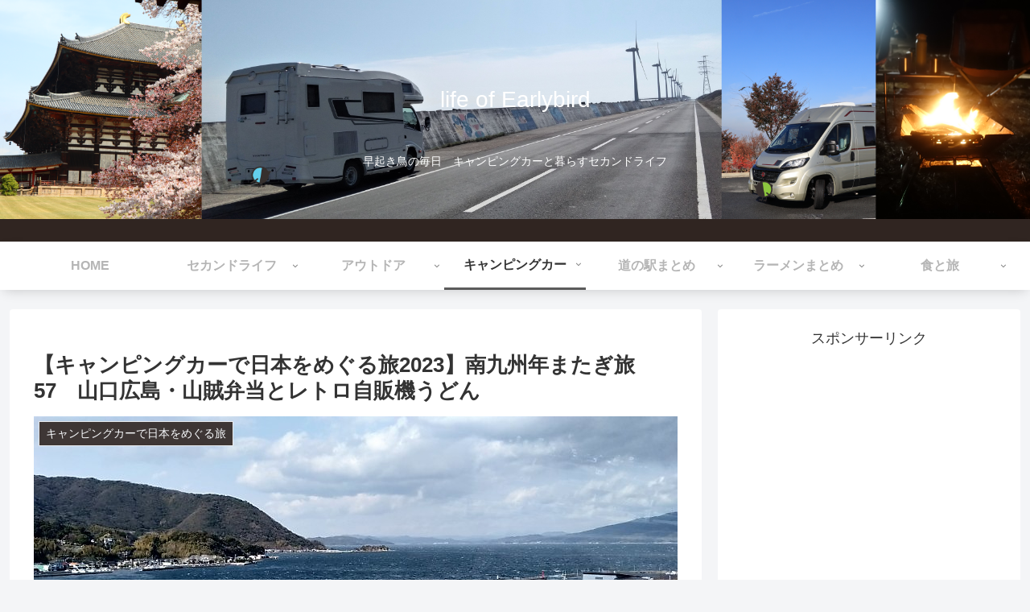

--- FILE ---
content_type: text/html; charset=UTF-8
request_url: https://earlybird.life/campingcar23-027
body_size: 53806
content:
<!doctype html>
<html dir="ltr" lang="ja" prefix="og: https://ogp.me/ns#">

<head>
<meta charset="utf-8">
<meta name="viewport" content="width=device-width, initial-scale=1.0, viewport-fit=cover">
<meta name="referrer" content="no-referrer-when-downgrade">
<meta name="format-detection" content="telephone=no">


  
    <!-- Global site tag (gtag.js) - Google Analytics -->
    <script async src="https://www.googletagmanager.com/gtag/js?id=G-6DLXLDZ2TJ"></script>
    <script>
      window.dataLayer = window.dataLayer || [];
      function gtag(){dataLayer.push(arguments);}
      gtag('js', new Date());

      gtag('config', 'G-6DLXLDZ2TJ');
    </script>

  


  
  

  <!-- Other Analytics -->
<script async src="//pagead2.googlesyndication.com/
pagead/js/adsbygoogle.js"></script>
<script>
(adsbygoogle = window.adsbygoogle || []).push({
google_ad_client: "pub-7091953766988301",
enable_page_level_ads: true
});
</script>
<!-- /Other Analytics -->
<!-- preconnect dns-prefetch -->
<link rel="preconnect dns-prefetch" href="//www.googletagmanager.com">
<link rel="preconnect dns-prefetch" href="//www.google-analytics.com">
<link rel="preconnect dns-prefetch" href="//ajax.googleapis.com">
<link rel="preconnect dns-prefetch" href="//cdnjs.cloudflare.com">
<link rel="preconnect dns-prefetch" href="//pagead2.googlesyndication.com">
<link rel="preconnect dns-prefetch" href="//googleads.g.doubleclick.net">
<link rel="preconnect dns-prefetch" href="//tpc.googlesyndication.com">
<link rel="preconnect dns-prefetch" href="//ad.doubleclick.net">
<link rel="preconnect dns-prefetch" href="//www.gstatic.com">
<link rel="preconnect dns-prefetch" href="//cse.google.com">
<link rel="preconnect dns-prefetch" href="//fonts.gstatic.com">
<link rel="preconnect dns-prefetch" href="//fonts.googleapis.com">
<link rel="preconnect dns-prefetch" href="//cms.quantserve.com">
<link rel="preconnect dns-prefetch" href="//secure.gravatar.com">
<link rel="preconnect dns-prefetch" href="//cdn.syndication.twimg.com">
<link rel="preconnect dns-prefetch" href="//cdn.jsdelivr.net">
<link rel="preconnect dns-prefetch" href="//cdn.mathjax.org">
<link rel="preconnect dns-prefetch" href="//assets.pinterest.com">
<link rel="preconnect dns-prefetch" href="//images-fe.ssl-images-amazon.com">
<link rel="preconnect dns-prefetch" href="//completion.amazon.com">
<link rel="preconnect dns-prefetch" href="//m.media-amazon.com">
<link rel="preconnect dns-prefetch" href="//i.moshimo.com">
<link rel="preconnect dns-prefetch" href="//aml.valuecommerce.com">
<link rel="preconnect dns-prefetch" href="//dalc.valuecommerce.com">
<link rel="preconnect dns-prefetch" href="//dalb.valuecommerce.com">

<!-- Preload -->
<link rel="preload" as="font" type="font/woff" href="https://earlybird.life/wp-content/themes/cocoon-master/webfonts/icomoon/fonts/icomoon.woff?v=2.7.0.2" crossorigin="anonymous">
<link rel="preload" as="font" type="font/woff2" href="https://earlybird.life/wp-content/themes/cocoon-master/webfonts/fontawesome/fonts/fontawesome-webfont.woff2?v=4.7.0" crossorigin="anonymous">
<link rel="preload" as="image" href="https://earlybird.life/wp-content/uploads/2022/10/toppic2022.png" fetchpriority="high">
<title>【キャンピングカーで日本をめぐる旅2023】南九州年またぎ旅57 山口広島・山賊弁当とレトロ自販機うどん</title>

		<!-- All in One SEO 4.9.3 - aioseo.com -->
	<meta name="description" content="いよいよ全国制覇！未踏の地、鹿児島・宮崎にむけて早起き鳥一家は出発。年末から年始への年またぎ旅、九州をたっぷり楽しみます。旅52日目、周防大島にある日帰り温泉「竜崎温泉潮風の湯」へ。そして翌日、「いろり山賊」で山賊弁当ゲット！" />
	<meta name="robots" content="max-snippet:-1, max-image-preview:large, max-video-preview:-1" />
	<meta name="author" content="早起き鳥Q"/>
	<meta name="google-site-verification" content="2138WjnATengOvf1GIwqu_RR0QArU4z5a0rqeBhw4_Q" />
	<link rel="canonical" href="https://earlybird.life/campingcar23-027" />
	<meta name="generator" content="All in One SEO (AIOSEO) 4.9.3" />
		<meta property="og:locale" content="ja_JP" />
		<meta property="og:site_name" content="life of Earlybird" />
		<meta property="og:type" content="article" />
		<meta property="og:title" content="【キャンピングカーで日本をめぐる旅2023】南九州年またぎ旅57 山口広島・山賊弁当とレトロ自販機うどん" />
		<meta property="og:description" content="いよいよ全国制覇！未踏の地、鹿児島・宮崎にむけて早起き鳥一家は出発。年末から年始への年またぎ旅、九州をたっぷり楽しみます。旅52日目、周防大島にある日帰り温泉「竜崎温泉潮風の湯」へ。そして翌日、「いろり山賊」で山賊弁当ゲット！" />
		<meta property="og:url" content="https://earlybird.life/campingcar23-027" />
		<meta property="og:image" content="https://earlybird.life/wp-content/uploads/2023/03/campingcar23-027_d.jpg" />
		<meta property="og:image:secure_url" content="https://earlybird.life/wp-content/uploads/2023/03/campingcar23-027_d.jpg" />
		<meta property="og:image:width" content="600" />
		<meta property="og:image:height" content="360" />
		<meta property="article:published_time" content="2023-03-14T06:00:00+00:00" />
		<meta property="article:modified_time" content="2023-06-22T13:19:36+00:00" />
		<meta property="article:publisher" content="https://www.facebook.com/earlybird.everyday" />
		<meta name="twitter:card" content="summary_large_image" />
		<meta name="twitter:site" content="@earlybird1122" />
		<meta name="twitter:title" content="【キャンピングカーで日本をめぐる旅2023】南九州年またぎ旅57 山口広島・山賊弁当とレトロ自販機うどん" />
		<meta name="twitter:description" content="いよいよ全国制覇！未踏の地、鹿児島・宮崎にむけて早起き鳥一家は出発。年末から年始への年またぎ旅、九州をたっぷり楽しみます。旅52日目、周防大島にある日帰り温泉「竜崎温泉潮風の湯」へ。そして翌日、「いろり山賊」で山賊弁当ゲット！" />
		<meta name="twitter:image" content="https://earlybird.life/wp-content/uploads/2023/03/campingcar23-027_d.jpg" />
		<script type="application/ld+json" class="aioseo-schema">
			{"@context":"https:\/\/schema.org","@graph":[{"@type":"Article","@id":"https:\/\/earlybird.life\/campingcar23-027#article","name":"\u3010\u30ad\u30e3\u30f3\u30d4\u30f3\u30b0\u30ab\u30fc\u3067\u65e5\u672c\u3092\u3081\u3050\u308b\u65c52023\u3011\u5357\u4e5d\u5dde\u5e74\u307e\u305f\u304e\u65c557 \u5c71\u53e3\u5e83\u5cf6\u30fb\u5c71\u8cca\u5f01\u5f53\u3068\u30ec\u30c8\u30ed\u81ea\u8ca9\u6a5f\u3046\u3069\u3093","headline":"\u3010\u30ad\u30e3\u30f3\u30d4\u30f3\u30b0\u30ab\u30fc\u3067\u65e5\u672c\u3092\u3081\u3050\u308b\u65c52023\u3011\u5357\u4e5d\u5dde\u5e74\u307e\u305f\u304e\u65c557\u3000\u5c71\u53e3\u5e83\u5cf6\u30fb\u5c71\u8cca\u5f01\u5f53\u3068\u30ec\u30c8\u30ed\u81ea\u8ca9\u6a5f\u3046\u3069\u3093","author":{"@id":"https:\/\/earlybird.life\/author\/takashushu#author"},"publisher":{"@id":"https:\/\/earlybird.life\/#person"},"image":{"@type":"ImageObject","url":"https:\/\/earlybird.life\/wp-content\/uploads\/2023\/03\/campingcar23-025_ic.jpg","width":800,"height":400,"caption":"\u65e5\u672c\u3092\u3081\u3050\u308b\u65c52023 \u5357\u4e5d\u5dde\u5e74\u307e\u305f\u304e\u65c5\u3000\u702c\u6238\u5185\u5e30\u308a\u9053\u7de8"},"datePublished":"2023-03-14T15:00:00+09:00","dateModified":"2023-06-22T22:19:36+09:00","inLanguage":"ja","mainEntityOfPage":{"@id":"https:\/\/earlybird.life\/campingcar23-027#webpage"},"isPartOf":{"@id":"https:\/\/earlybird.life\/campingcar23-027#webpage"},"articleSection":"\u30ad\u30e3\u30f3\u30d4\u30f3\u30b0\u30ab\u30fc\u3067\u65e5\u672c\u3092\u3081\u3050\u308b\u65c5, \u3054\u5f53\u5730\u6599\u7406, \u5c71\u53e3\u770c, \u65e5\u5e30\u308a\u6e29\u6cc9, \u9053\u306e\u99c5"},{"@type":"BreadcrumbList","@id":"https:\/\/earlybird.life\/campingcar23-027#breadcrumblist","itemListElement":[{"@type":"ListItem","@id":"https:\/\/earlybird.life#listItem","position":1,"name":"\u30db\u30fc\u30e0","item":"https:\/\/earlybird.life","nextItem":{"@type":"ListItem","@id":"https:\/\/earlybird.life\/category\/campingcar#listItem","name":"\u30ad\u30e3\u30f3\u30d4\u30f3\u30b0\u30ab\u30fc"}},{"@type":"ListItem","@id":"https:\/\/earlybird.life\/category\/campingcar#listItem","position":2,"name":"\u30ad\u30e3\u30f3\u30d4\u30f3\u30b0\u30ab\u30fc","item":"https:\/\/earlybird.life\/category\/campingcar","nextItem":{"@type":"ListItem","@id":"https:\/\/earlybird.life\/category\/campingcar\/japan-tour#listItem","name":"\u30ad\u30e3\u30f3\u30d4\u30f3\u30b0\u30ab\u30fc\u3067\u65e5\u672c\u3092\u3081\u3050\u308b\u65c5"},"previousItem":{"@type":"ListItem","@id":"https:\/\/earlybird.life#listItem","name":"\u30db\u30fc\u30e0"}},{"@type":"ListItem","@id":"https:\/\/earlybird.life\/category\/campingcar\/japan-tour#listItem","position":3,"name":"\u30ad\u30e3\u30f3\u30d4\u30f3\u30b0\u30ab\u30fc\u3067\u65e5\u672c\u3092\u3081\u3050\u308b\u65c5","item":"https:\/\/earlybird.life\/category\/campingcar\/japan-tour","nextItem":{"@type":"ListItem","@id":"https:\/\/earlybird.life\/campingcar23-027#listItem","name":"\u3010\u30ad\u30e3\u30f3\u30d4\u30f3\u30b0\u30ab\u30fc\u3067\u65e5\u672c\u3092\u3081\u3050\u308b\u65c52023\u3011\u5357\u4e5d\u5dde\u5e74\u307e\u305f\u304e\u65c557\u3000\u5c71\u53e3\u5e83\u5cf6\u30fb\u5c71\u8cca\u5f01\u5f53\u3068\u30ec\u30c8\u30ed\u81ea\u8ca9\u6a5f\u3046\u3069\u3093"},"previousItem":{"@type":"ListItem","@id":"https:\/\/earlybird.life\/category\/campingcar#listItem","name":"\u30ad\u30e3\u30f3\u30d4\u30f3\u30b0\u30ab\u30fc"}},{"@type":"ListItem","@id":"https:\/\/earlybird.life\/campingcar23-027#listItem","position":4,"name":"\u3010\u30ad\u30e3\u30f3\u30d4\u30f3\u30b0\u30ab\u30fc\u3067\u65e5\u672c\u3092\u3081\u3050\u308b\u65c52023\u3011\u5357\u4e5d\u5dde\u5e74\u307e\u305f\u304e\u65c557\u3000\u5c71\u53e3\u5e83\u5cf6\u30fb\u5c71\u8cca\u5f01\u5f53\u3068\u30ec\u30c8\u30ed\u81ea\u8ca9\u6a5f\u3046\u3069\u3093","previousItem":{"@type":"ListItem","@id":"https:\/\/earlybird.life\/category\/campingcar\/japan-tour#listItem","name":"\u30ad\u30e3\u30f3\u30d4\u30f3\u30b0\u30ab\u30fc\u3067\u65e5\u672c\u3092\u3081\u3050\u308b\u65c5"}}]},{"@type":"Person","@id":"https:\/\/earlybird.life\/#person","name":"\u65e9\u8d77\u304d\u9ce5Q","image":{"@type":"ImageObject","@id":"https:\/\/earlybird.life\/campingcar23-027#personImage","url":"https:\/\/secure.gravatar.com\/avatar\/0fccb8f956587bc594cf4d11ffcb360a572d12acafbad1f461680d2227d2db6d?s=96&d=mm&r=g","width":96,"height":96,"caption":"\u65e9\u8d77\u304d\u9ce5Q"}},{"@type":"Person","@id":"https:\/\/earlybird.life\/author\/takashushu#author","url":"https:\/\/earlybird.life\/author\/takashushu","name":"\u65e9\u8d77\u304d\u9ce5Q","image":{"@type":"ImageObject","@id":"https:\/\/earlybird.life\/campingcar23-027#authorImage","url":"https:\/\/secure.gravatar.com\/avatar\/0fccb8f956587bc594cf4d11ffcb360a572d12acafbad1f461680d2227d2db6d?s=96&d=mm&r=g","width":96,"height":96,"caption":"\u65e9\u8d77\u304d\u9ce5Q"}},{"@type":"WebPage","@id":"https:\/\/earlybird.life\/campingcar23-027#webpage","url":"https:\/\/earlybird.life\/campingcar23-027","name":"\u3010\u30ad\u30e3\u30f3\u30d4\u30f3\u30b0\u30ab\u30fc\u3067\u65e5\u672c\u3092\u3081\u3050\u308b\u65c52023\u3011\u5357\u4e5d\u5dde\u5e74\u307e\u305f\u304e\u65c557 \u5c71\u53e3\u5e83\u5cf6\u30fb\u5c71\u8cca\u5f01\u5f53\u3068\u30ec\u30c8\u30ed\u81ea\u8ca9\u6a5f\u3046\u3069\u3093","description":"\u3044\u3088\u3044\u3088\u5168\u56fd\u5236\u8987\uff01\u672a\u8e0f\u306e\u5730\u3001\u9e7f\u5150\u5cf6\u30fb\u5bae\u5d0e\u306b\u3080\u3051\u3066\u65e9\u8d77\u304d\u9ce5\u4e00\u5bb6\u306f\u51fa\u767a\u3002\u5e74\u672b\u304b\u3089\u5e74\u59cb\u3078\u306e\u5e74\u307e\u305f\u304e\u65c5\u3001\u4e5d\u5dde\u3092\u305f\u3063\u3077\u308a\u697d\u3057\u307f\u307e\u3059\u3002\u65c552\u65e5\u76ee\u3001\u5468\u9632\u5927\u5cf6\u306b\u3042\u308b\u65e5\u5e30\u308a\u6e29\u6cc9\u300c\u7adc\u5d0e\u6e29\u6cc9\u6f6e\u98a8\u306e\u6e6f\u300d\u3078\u3002\u305d\u3057\u3066\u7fcc\u65e5\u3001\u300c\u3044\u308d\u308a\u5c71\u8cca\u300d\u3067\u5c71\u8cca\u5f01\u5f53\u30b2\u30c3\u30c8\uff01","inLanguage":"ja","isPartOf":{"@id":"https:\/\/earlybird.life\/#website"},"breadcrumb":{"@id":"https:\/\/earlybird.life\/campingcar23-027#breadcrumblist"},"author":{"@id":"https:\/\/earlybird.life\/author\/takashushu#author"},"creator":{"@id":"https:\/\/earlybird.life\/author\/takashushu#author"},"image":{"@type":"ImageObject","url":"https:\/\/earlybird.life\/wp-content\/uploads\/2023\/03\/campingcar23-025_ic.jpg","@id":"https:\/\/earlybird.life\/campingcar23-027\/#mainImage","width":800,"height":400,"caption":"\u65e5\u672c\u3092\u3081\u3050\u308b\u65c52023 \u5357\u4e5d\u5dde\u5e74\u307e\u305f\u304e\u65c5\u3000\u702c\u6238\u5185\u5e30\u308a\u9053\u7de8"},"primaryImageOfPage":{"@id":"https:\/\/earlybird.life\/campingcar23-027#mainImage"},"datePublished":"2023-03-14T15:00:00+09:00","dateModified":"2023-06-22T22:19:36+09:00"},{"@type":"WebSite","@id":"https:\/\/earlybird.life\/#website","url":"https:\/\/earlybird.life\/","name":"life of Earlybird","description":"\u65e9\u8d77\u304d\u9ce5\u306e\u6bce\u65e5\u3000\u30ad\u30e3\u30f3\u30d4\u30f3\u30b0\u30ab\u30fc\u3068\u66ae\u3089\u3059\u30bb\u30ab\u30f3\u30c9\u30e9\u30a4\u30d5","inLanguage":"ja","publisher":{"@id":"https:\/\/earlybird.life\/#person"}}]}
		</script>
		<!-- All in One SEO -->


<!-- OGP -->
<meta property="og:type" content="article">
<meta property="og:description" content="いよいよ全国制覇！未踏の地、鹿児島・宮崎にむけて早起き鳥一家は出発。年末から年始への年またぎ旅、九州をたっぷり楽しみます。旅52日目、周防大島にある日帰り温泉「竜崎温泉潮風の湯」へ。そして翌日、「いろり山賊」で山賊弁当ゲット！">
<meta property="og:title" content="【キャンピングカーで日本をめぐる旅2023】南九州年またぎ旅57　山口広島・山賊弁当とレトロ自販機うどん">
<meta property="og:url" content="https://earlybird.life/campingcar23-027">
<meta property="og:image" content="https://earlybird.life/wp-content/uploads/2023/03/campingcar23-027_d.jpg">
<meta property="og:site_name" content="life of Earlybird">
<meta property="og:locale" content="ja_JP">
<meta property="article:published_time" content="2023-03-14T15:00:00+09:00" />
<meta property="article:modified_time" content="2023-06-22T22:19:36+09:00" />
<meta property="article:section" content="キャンピングカーで日本をめぐる旅">
<meta property="article:tag" content="ご当地料理">
<meta property="article:tag" content="山口県">
<meta property="article:tag" content="日帰り温泉">
<meta property="article:tag" content="道の駅">
<!-- /OGP -->

<!-- Twitter Card -->
<meta name="twitter:card" content="summary_large_image">
<meta property="twitter:description" content="いよいよ全国制覇！未踏の地、鹿児島・宮崎にむけて早起き鳥一家は出発。年末から年始への年またぎ旅、九州をたっぷり楽しみます。旅52日目、周防大島にある日帰り温泉「竜崎温泉潮風の湯」へ。そして翌日、「いろり山賊」で山賊弁当ゲット！">
<meta property="twitter:title" content="【キャンピングカーで日本をめぐる旅2023】南九州年またぎ旅57　山口広島・山賊弁当とレトロ自販機うどん">
<meta property="twitter:url" content="https://earlybird.life/campingcar23-027">
<meta name="twitter:image" content="https://earlybird.life/wp-content/uploads/2023/03/campingcar23-027_d.jpg">
<meta name="twitter:domain" content="earlybird.life">
<meta name="twitter:creator" content="@earlybird1122">
<meta name="twitter:site" content="@earlybird1122">
<!-- /Twitter Card -->
<link rel='dns-prefetch' href='//cdnjs.cloudflare.com' />
<link rel='dns-prefetch' href='//stats.wp.com' />
<link rel="alternate" type="application/rss+xml" title="life of Earlybird &raquo; フィード" href="https://earlybird.life/feed" />
<link rel="alternate" type="application/rss+xml" title="life of Earlybird &raquo; コメントフィード" href="https://earlybird.life/comments/feed" />
<link rel="alternate" type="application/rss+xml" title="life of Earlybird &raquo; 【キャンピングカーで日本をめぐる旅2023】南九州年またぎ旅57　山口広島・山賊弁当とレトロ自販機うどん のコメントのフィード" href="https://earlybird.life/campingcar23-027/feed" />
		<!-- This site uses the Google Analytics by MonsterInsights plugin v9.11.1 - Using Analytics tracking - https://www.monsterinsights.com/ -->
							<script src="//www.googletagmanager.com/gtag/js?id=G-6GEJJLQMZL"  data-cfasync="false" data-wpfc-render="false" async></script>
			<script data-cfasync="false" data-wpfc-render="false">
				var mi_version = '9.11.1';
				var mi_track_user = true;
				var mi_no_track_reason = '';
								var MonsterInsightsDefaultLocations = {"page_location":"https:\/\/earlybird.life\/campingcar23-027\/"};
								if ( typeof MonsterInsightsPrivacyGuardFilter === 'function' ) {
					var MonsterInsightsLocations = (typeof MonsterInsightsExcludeQuery === 'object') ? MonsterInsightsPrivacyGuardFilter( MonsterInsightsExcludeQuery ) : MonsterInsightsPrivacyGuardFilter( MonsterInsightsDefaultLocations );
				} else {
					var MonsterInsightsLocations = (typeof MonsterInsightsExcludeQuery === 'object') ? MonsterInsightsExcludeQuery : MonsterInsightsDefaultLocations;
				}

								var disableStrs = [
										'ga-disable-G-6GEJJLQMZL',
									];

				/* Function to detect opted out users */
				function __gtagTrackerIsOptedOut() {
					for (var index = 0; index < disableStrs.length; index++) {
						if (document.cookie.indexOf(disableStrs[index] + '=true') > -1) {
							return true;
						}
					}

					return false;
				}

				/* Disable tracking if the opt-out cookie exists. */
				if (__gtagTrackerIsOptedOut()) {
					for (var index = 0; index < disableStrs.length; index++) {
						window[disableStrs[index]] = true;
					}
				}

				/* Opt-out function */
				function __gtagTrackerOptout() {
					for (var index = 0; index < disableStrs.length; index++) {
						document.cookie = disableStrs[index] + '=true; expires=Thu, 31 Dec 2099 23:59:59 UTC; path=/';
						window[disableStrs[index]] = true;
					}
				}

				if ('undefined' === typeof gaOptout) {
					function gaOptout() {
						__gtagTrackerOptout();
					}
				}
								window.dataLayer = window.dataLayer || [];

				window.MonsterInsightsDualTracker = {
					helpers: {},
					trackers: {},
				};
				if (mi_track_user) {
					function __gtagDataLayer() {
						dataLayer.push(arguments);
					}

					function __gtagTracker(type, name, parameters) {
						if (!parameters) {
							parameters = {};
						}

						if (parameters.send_to) {
							__gtagDataLayer.apply(null, arguments);
							return;
						}

						if (type === 'event') {
														parameters.send_to = monsterinsights_frontend.v4_id;
							var hookName = name;
							if (typeof parameters['event_category'] !== 'undefined') {
								hookName = parameters['event_category'] + ':' + name;
							}

							if (typeof MonsterInsightsDualTracker.trackers[hookName] !== 'undefined') {
								MonsterInsightsDualTracker.trackers[hookName](parameters);
							} else {
								__gtagDataLayer('event', name, parameters);
							}
							
						} else {
							__gtagDataLayer.apply(null, arguments);
						}
					}

					__gtagTracker('js', new Date());
					__gtagTracker('set', {
						'developer_id.dZGIzZG': true,
											});
					if ( MonsterInsightsLocations.page_location ) {
						__gtagTracker('set', MonsterInsightsLocations);
					}
										__gtagTracker('config', 'G-6GEJJLQMZL', {"forceSSL":"true","link_attribution":"true"} );
										window.gtag = __gtagTracker;										(function () {
						/* https://developers.google.com/analytics/devguides/collection/analyticsjs/ */
						/* ga and __gaTracker compatibility shim. */
						var noopfn = function () {
							return null;
						};
						var newtracker = function () {
							return new Tracker();
						};
						var Tracker = function () {
							return null;
						};
						var p = Tracker.prototype;
						p.get = noopfn;
						p.set = noopfn;
						p.send = function () {
							var args = Array.prototype.slice.call(arguments);
							args.unshift('send');
							__gaTracker.apply(null, args);
						};
						var __gaTracker = function () {
							var len = arguments.length;
							if (len === 0) {
								return;
							}
							var f = arguments[len - 1];
							if (typeof f !== 'object' || f === null || typeof f.hitCallback !== 'function') {
								if ('send' === arguments[0]) {
									var hitConverted, hitObject = false, action;
									if ('event' === arguments[1]) {
										if ('undefined' !== typeof arguments[3]) {
											hitObject = {
												'eventAction': arguments[3],
												'eventCategory': arguments[2],
												'eventLabel': arguments[4],
												'value': arguments[5] ? arguments[5] : 1,
											}
										}
									}
									if ('pageview' === arguments[1]) {
										if ('undefined' !== typeof arguments[2]) {
											hitObject = {
												'eventAction': 'page_view',
												'page_path': arguments[2],
											}
										}
									}
									if (typeof arguments[2] === 'object') {
										hitObject = arguments[2];
									}
									if (typeof arguments[5] === 'object') {
										Object.assign(hitObject, arguments[5]);
									}
									if ('undefined' !== typeof arguments[1].hitType) {
										hitObject = arguments[1];
										if ('pageview' === hitObject.hitType) {
											hitObject.eventAction = 'page_view';
										}
									}
									if (hitObject) {
										action = 'timing' === arguments[1].hitType ? 'timing_complete' : hitObject.eventAction;
										hitConverted = mapArgs(hitObject);
										__gtagTracker('event', action, hitConverted);
									}
								}
								return;
							}

							function mapArgs(args) {
								var arg, hit = {};
								var gaMap = {
									'eventCategory': 'event_category',
									'eventAction': 'event_action',
									'eventLabel': 'event_label',
									'eventValue': 'event_value',
									'nonInteraction': 'non_interaction',
									'timingCategory': 'event_category',
									'timingVar': 'name',
									'timingValue': 'value',
									'timingLabel': 'event_label',
									'page': 'page_path',
									'location': 'page_location',
									'title': 'page_title',
									'referrer' : 'page_referrer',
								};
								for (arg in args) {
																		if (!(!args.hasOwnProperty(arg) || !gaMap.hasOwnProperty(arg))) {
										hit[gaMap[arg]] = args[arg];
									} else {
										hit[arg] = args[arg];
									}
								}
								return hit;
							}

							try {
								f.hitCallback();
							} catch (ex) {
							}
						};
						__gaTracker.create = newtracker;
						__gaTracker.getByName = newtracker;
						__gaTracker.getAll = function () {
							return [];
						};
						__gaTracker.remove = noopfn;
						__gaTracker.loaded = true;
						window['__gaTracker'] = __gaTracker;
					})();
									} else {
										console.log("");
					(function () {
						function __gtagTracker() {
							return null;
						}

						window['__gtagTracker'] = __gtagTracker;
						window['gtag'] = __gtagTracker;
					})();
									}
			</script>
							<!-- / Google Analytics by MonsterInsights -->
		<link rel='stylesheet' id='wp-block-library-css' href='https://earlybird.life/wp-includes/css/dist/block-library/style.min.css?ver=6.9&#038;fver=20251205035407' media='all' />
<link rel='stylesheet' id='aioseo/css/src/vue/standalone/blocks/table-of-contents/global.scss-css' href='https://earlybird.life/wp-content/plugins/all-in-one-seo-pack/dist/Lite/assets/css/table-of-contents/global.e90f6d47.css?ver=4.9.3&#038;fver=20260109120016' media='all' />
<link rel='stylesheet' id='mediaelement-css' href='https://earlybird.life/wp-includes/js/mediaelement/mediaelementplayer-legacy.min.css?ver=4.2.17&#038;fver=20201209103554' media='all' />
<link rel='stylesheet' id='wp-mediaelement-css' href='https://earlybird.life/wp-includes/js/mediaelement/wp-mediaelement.min.css?ver=6.9&#038;fver=20191114021704' media='all' />
<style id='jetpack-sharing-buttons-style-inline-css'>
.jetpack-sharing-buttons__services-list{display:flex;flex-direction:row;flex-wrap:wrap;gap:0;list-style-type:none;margin:5px;padding:0}.jetpack-sharing-buttons__services-list.has-small-icon-size{font-size:12px}.jetpack-sharing-buttons__services-list.has-normal-icon-size{font-size:16px}.jetpack-sharing-buttons__services-list.has-large-icon-size{font-size:24px}.jetpack-sharing-buttons__services-list.has-huge-icon-size{font-size:36px}@media print{.jetpack-sharing-buttons__services-list{display:none!important}}.editor-styles-wrapper .wp-block-jetpack-sharing-buttons{gap:0;padding-inline-start:0}ul.jetpack-sharing-buttons__services-list.has-background{padding:1.25em 2.375em}
/*# sourceURL=https://earlybird.life/wp-content/plugins/jetpack/_inc/blocks/sharing-buttons/view.css */
</style>
<style id='global-styles-inline-css'>
:root{--wp--preset--aspect-ratio--square: 1;--wp--preset--aspect-ratio--4-3: 4/3;--wp--preset--aspect-ratio--3-4: 3/4;--wp--preset--aspect-ratio--3-2: 3/2;--wp--preset--aspect-ratio--2-3: 2/3;--wp--preset--aspect-ratio--16-9: 16/9;--wp--preset--aspect-ratio--9-16: 9/16;--wp--preset--color--black: #000000;--wp--preset--color--cyan-bluish-gray: #abb8c3;--wp--preset--color--white: #ffffff;--wp--preset--color--pale-pink: #f78da7;--wp--preset--color--vivid-red: #cf2e2e;--wp--preset--color--luminous-vivid-orange: #ff6900;--wp--preset--color--luminous-vivid-amber: #fcb900;--wp--preset--color--light-green-cyan: #7bdcb5;--wp--preset--color--vivid-green-cyan: #00d084;--wp--preset--color--pale-cyan-blue: #8ed1fc;--wp--preset--color--vivid-cyan-blue: #0693e3;--wp--preset--color--vivid-purple: #9b51e0;--wp--preset--color--key-color: #302521;--wp--preset--color--red: #e60033;--wp--preset--color--pink: #e95295;--wp--preset--color--purple: #884898;--wp--preset--color--deep: #55295b;--wp--preset--color--indigo: #1e50a2;--wp--preset--color--blue: #0095d9;--wp--preset--color--light-blue: #2ca9e1;--wp--preset--color--cyan: #00a3af;--wp--preset--color--teal: #007b43;--wp--preset--color--green: #3eb370;--wp--preset--color--light-green: #8bc34a;--wp--preset--color--lime: #c3d825;--wp--preset--color--yellow: #ffd900;--wp--preset--color--amber: #ffc107;--wp--preset--color--orange: #f39800;--wp--preset--color--deep-orange: #ea5506;--wp--preset--color--brown: #954e2a;--wp--preset--color--light-grey: #dddddd;--wp--preset--color--grey: #949495;--wp--preset--color--dark-grey: #666666;--wp--preset--color--cocoon-black: #333333;--wp--preset--color--cocoon-white: #ffffff;--wp--preset--color--watery-blue: #f3fafe;--wp--preset--color--watery-yellow: #fff7cc;--wp--preset--color--watery-red: #fdf2f2;--wp--preset--color--watery-green: #ebf8f4;--wp--preset--color--ex-a: #ffffff;--wp--preset--color--ex-b: #ffffff;--wp--preset--color--ex-c: #ffffff;--wp--preset--color--ex-d: #ffffff;--wp--preset--color--ex-e: #ffffff;--wp--preset--color--ex-f: #ffffff;--wp--preset--gradient--vivid-cyan-blue-to-vivid-purple: linear-gradient(135deg,rgb(6,147,227) 0%,rgb(155,81,224) 100%);--wp--preset--gradient--light-green-cyan-to-vivid-green-cyan: linear-gradient(135deg,rgb(122,220,180) 0%,rgb(0,208,130) 100%);--wp--preset--gradient--luminous-vivid-amber-to-luminous-vivid-orange: linear-gradient(135deg,rgb(252,185,0) 0%,rgb(255,105,0) 100%);--wp--preset--gradient--luminous-vivid-orange-to-vivid-red: linear-gradient(135deg,rgb(255,105,0) 0%,rgb(207,46,46) 100%);--wp--preset--gradient--very-light-gray-to-cyan-bluish-gray: linear-gradient(135deg,rgb(238,238,238) 0%,rgb(169,184,195) 100%);--wp--preset--gradient--cool-to-warm-spectrum: linear-gradient(135deg,rgb(74,234,220) 0%,rgb(151,120,209) 20%,rgb(207,42,186) 40%,rgb(238,44,130) 60%,rgb(251,105,98) 80%,rgb(254,248,76) 100%);--wp--preset--gradient--blush-light-purple: linear-gradient(135deg,rgb(255,206,236) 0%,rgb(152,150,240) 100%);--wp--preset--gradient--blush-bordeaux: linear-gradient(135deg,rgb(254,205,165) 0%,rgb(254,45,45) 50%,rgb(107,0,62) 100%);--wp--preset--gradient--luminous-dusk: linear-gradient(135deg,rgb(255,203,112) 0%,rgb(199,81,192) 50%,rgb(65,88,208) 100%);--wp--preset--gradient--pale-ocean: linear-gradient(135deg,rgb(255,245,203) 0%,rgb(182,227,212) 50%,rgb(51,167,181) 100%);--wp--preset--gradient--electric-grass: linear-gradient(135deg,rgb(202,248,128) 0%,rgb(113,206,126) 100%);--wp--preset--gradient--midnight: linear-gradient(135deg,rgb(2,3,129) 0%,rgb(40,116,252) 100%);--wp--preset--font-size--small: 13px;--wp--preset--font-size--medium: 20px;--wp--preset--font-size--large: 36px;--wp--preset--font-size--x-large: 42px;--wp--preset--spacing--20: 0.44rem;--wp--preset--spacing--30: 0.67rem;--wp--preset--spacing--40: 1rem;--wp--preset--spacing--50: 1.5rem;--wp--preset--spacing--60: 2.25rem;--wp--preset--spacing--70: 3.38rem;--wp--preset--spacing--80: 5.06rem;--wp--preset--shadow--natural: 6px 6px 9px rgba(0, 0, 0, 0.2);--wp--preset--shadow--deep: 12px 12px 50px rgba(0, 0, 0, 0.4);--wp--preset--shadow--sharp: 6px 6px 0px rgba(0, 0, 0, 0.2);--wp--preset--shadow--outlined: 6px 6px 0px -3px rgb(255, 255, 255), 6px 6px rgb(0, 0, 0);--wp--preset--shadow--crisp: 6px 6px 0px rgb(0, 0, 0);}:root { --wp--style--global--content-size: 840px;--wp--style--global--wide-size: 1200px; }:where(body) { margin: 0; }.wp-site-blocks > .alignleft { float: left; margin-right: 2em; }.wp-site-blocks > .alignright { float: right; margin-left: 2em; }.wp-site-blocks > .aligncenter { justify-content: center; margin-left: auto; margin-right: auto; }:where(.wp-site-blocks) > * { margin-block-start: 24px; margin-block-end: 0; }:where(.wp-site-blocks) > :first-child { margin-block-start: 0; }:where(.wp-site-blocks) > :last-child { margin-block-end: 0; }:root { --wp--style--block-gap: 24px; }:root :where(.is-layout-flow) > :first-child{margin-block-start: 0;}:root :where(.is-layout-flow) > :last-child{margin-block-end: 0;}:root :where(.is-layout-flow) > *{margin-block-start: 24px;margin-block-end: 0;}:root :where(.is-layout-constrained) > :first-child{margin-block-start: 0;}:root :where(.is-layout-constrained) > :last-child{margin-block-end: 0;}:root :where(.is-layout-constrained) > *{margin-block-start: 24px;margin-block-end: 0;}:root :where(.is-layout-flex){gap: 24px;}:root :where(.is-layout-grid){gap: 24px;}.is-layout-flow > .alignleft{float: left;margin-inline-start: 0;margin-inline-end: 2em;}.is-layout-flow > .alignright{float: right;margin-inline-start: 2em;margin-inline-end: 0;}.is-layout-flow > .aligncenter{margin-left: auto !important;margin-right: auto !important;}.is-layout-constrained > .alignleft{float: left;margin-inline-start: 0;margin-inline-end: 2em;}.is-layout-constrained > .alignright{float: right;margin-inline-start: 2em;margin-inline-end: 0;}.is-layout-constrained > .aligncenter{margin-left: auto !important;margin-right: auto !important;}.is-layout-constrained > :where(:not(.alignleft):not(.alignright):not(.alignfull)){max-width: var(--wp--style--global--content-size);margin-left: auto !important;margin-right: auto !important;}.is-layout-constrained > .alignwide{max-width: var(--wp--style--global--wide-size);}body .is-layout-flex{display: flex;}.is-layout-flex{flex-wrap: wrap;align-items: center;}.is-layout-flex > :is(*, div){margin: 0;}body .is-layout-grid{display: grid;}.is-layout-grid > :is(*, div){margin: 0;}body{padding-top: 0px;padding-right: 0px;padding-bottom: 0px;padding-left: 0px;}a:where(:not(.wp-element-button)){text-decoration: underline;}:root :where(.wp-element-button, .wp-block-button__link){background-color: #32373c;border-width: 0;color: #fff;font-family: inherit;font-size: inherit;font-style: inherit;font-weight: inherit;letter-spacing: inherit;line-height: inherit;padding-top: calc(0.667em + 2px);padding-right: calc(1.333em + 2px);padding-bottom: calc(0.667em + 2px);padding-left: calc(1.333em + 2px);text-decoration: none;text-transform: inherit;}.has-black-color{color: var(--wp--preset--color--black) !important;}.has-cyan-bluish-gray-color{color: var(--wp--preset--color--cyan-bluish-gray) !important;}.has-white-color{color: var(--wp--preset--color--white) !important;}.has-pale-pink-color{color: var(--wp--preset--color--pale-pink) !important;}.has-vivid-red-color{color: var(--wp--preset--color--vivid-red) !important;}.has-luminous-vivid-orange-color{color: var(--wp--preset--color--luminous-vivid-orange) !important;}.has-luminous-vivid-amber-color{color: var(--wp--preset--color--luminous-vivid-amber) !important;}.has-light-green-cyan-color{color: var(--wp--preset--color--light-green-cyan) !important;}.has-vivid-green-cyan-color{color: var(--wp--preset--color--vivid-green-cyan) !important;}.has-pale-cyan-blue-color{color: var(--wp--preset--color--pale-cyan-blue) !important;}.has-vivid-cyan-blue-color{color: var(--wp--preset--color--vivid-cyan-blue) !important;}.has-vivid-purple-color{color: var(--wp--preset--color--vivid-purple) !important;}.has-key-color-color{color: var(--wp--preset--color--key-color) !important;}.has-red-color{color: var(--wp--preset--color--red) !important;}.has-pink-color{color: var(--wp--preset--color--pink) !important;}.has-purple-color{color: var(--wp--preset--color--purple) !important;}.has-deep-color{color: var(--wp--preset--color--deep) !important;}.has-indigo-color{color: var(--wp--preset--color--indigo) !important;}.has-blue-color{color: var(--wp--preset--color--blue) !important;}.has-light-blue-color{color: var(--wp--preset--color--light-blue) !important;}.has-cyan-color{color: var(--wp--preset--color--cyan) !important;}.has-teal-color{color: var(--wp--preset--color--teal) !important;}.has-green-color{color: var(--wp--preset--color--green) !important;}.has-light-green-color{color: var(--wp--preset--color--light-green) !important;}.has-lime-color{color: var(--wp--preset--color--lime) !important;}.has-yellow-color{color: var(--wp--preset--color--yellow) !important;}.has-amber-color{color: var(--wp--preset--color--amber) !important;}.has-orange-color{color: var(--wp--preset--color--orange) !important;}.has-deep-orange-color{color: var(--wp--preset--color--deep-orange) !important;}.has-brown-color{color: var(--wp--preset--color--brown) !important;}.has-light-grey-color{color: var(--wp--preset--color--light-grey) !important;}.has-grey-color{color: var(--wp--preset--color--grey) !important;}.has-dark-grey-color{color: var(--wp--preset--color--dark-grey) !important;}.has-cocoon-black-color{color: var(--wp--preset--color--cocoon-black) !important;}.has-cocoon-white-color{color: var(--wp--preset--color--cocoon-white) !important;}.has-watery-blue-color{color: var(--wp--preset--color--watery-blue) !important;}.has-watery-yellow-color{color: var(--wp--preset--color--watery-yellow) !important;}.has-watery-red-color{color: var(--wp--preset--color--watery-red) !important;}.has-watery-green-color{color: var(--wp--preset--color--watery-green) !important;}.has-ex-a-color{color: var(--wp--preset--color--ex-a) !important;}.has-ex-b-color{color: var(--wp--preset--color--ex-b) !important;}.has-ex-c-color{color: var(--wp--preset--color--ex-c) !important;}.has-ex-d-color{color: var(--wp--preset--color--ex-d) !important;}.has-ex-e-color{color: var(--wp--preset--color--ex-e) !important;}.has-ex-f-color{color: var(--wp--preset--color--ex-f) !important;}.has-black-background-color{background-color: var(--wp--preset--color--black) !important;}.has-cyan-bluish-gray-background-color{background-color: var(--wp--preset--color--cyan-bluish-gray) !important;}.has-white-background-color{background-color: var(--wp--preset--color--white) !important;}.has-pale-pink-background-color{background-color: var(--wp--preset--color--pale-pink) !important;}.has-vivid-red-background-color{background-color: var(--wp--preset--color--vivid-red) !important;}.has-luminous-vivid-orange-background-color{background-color: var(--wp--preset--color--luminous-vivid-orange) !important;}.has-luminous-vivid-amber-background-color{background-color: var(--wp--preset--color--luminous-vivid-amber) !important;}.has-light-green-cyan-background-color{background-color: var(--wp--preset--color--light-green-cyan) !important;}.has-vivid-green-cyan-background-color{background-color: var(--wp--preset--color--vivid-green-cyan) !important;}.has-pale-cyan-blue-background-color{background-color: var(--wp--preset--color--pale-cyan-blue) !important;}.has-vivid-cyan-blue-background-color{background-color: var(--wp--preset--color--vivid-cyan-blue) !important;}.has-vivid-purple-background-color{background-color: var(--wp--preset--color--vivid-purple) !important;}.has-key-color-background-color{background-color: var(--wp--preset--color--key-color) !important;}.has-red-background-color{background-color: var(--wp--preset--color--red) !important;}.has-pink-background-color{background-color: var(--wp--preset--color--pink) !important;}.has-purple-background-color{background-color: var(--wp--preset--color--purple) !important;}.has-deep-background-color{background-color: var(--wp--preset--color--deep) !important;}.has-indigo-background-color{background-color: var(--wp--preset--color--indigo) !important;}.has-blue-background-color{background-color: var(--wp--preset--color--blue) !important;}.has-light-blue-background-color{background-color: var(--wp--preset--color--light-blue) !important;}.has-cyan-background-color{background-color: var(--wp--preset--color--cyan) !important;}.has-teal-background-color{background-color: var(--wp--preset--color--teal) !important;}.has-green-background-color{background-color: var(--wp--preset--color--green) !important;}.has-light-green-background-color{background-color: var(--wp--preset--color--light-green) !important;}.has-lime-background-color{background-color: var(--wp--preset--color--lime) !important;}.has-yellow-background-color{background-color: var(--wp--preset--color--yellow) !important;}.has-amber-background-color{background-color: var(--wp--preset--color--amber) !important;}.has-orange-background-color{background-color: var(--wp--preset--color--orange) !important;}.has-deep-orange-background-color{background-color: var(--wp--preset--color--deep-orange) !important;}.has-brown-background-color{background-color: var(--wp--preset--color--brown) !important;}.has-light-grey-background-color{background-color: var(--wp--preset--color--light-grey) !important;}.has-grey-background-color{background-color: var(--wp--preset--color--grey) !important;}.has-dark-grey-background-color{background-color: var(--wp--preset--color--dark-grey) !important;}.has-cocoon-black-background-color{background-color: var(--wp--preset--color--cocoon-black) !important;}.has-cocoon-white-background-color{background-color: var(--wp--preset--color--cocoon-white) !important;}.has-watery-blue-background-color{background-color: var(--wp--preset--color--watery-blue) !important;}.has-watery-yellow-background-color{background-color: var(--wp--preset--color--watery-yellow) !important;}.has-watery-red-background-color{background-color: var(--wp--preset--color--watery-red) !important;}.has-watery-green-background-color{background-color: var(--wp--preset--color--watery-green) !important;}.has-ex-a-background-color{background-color: var(--wp--preset--color--ex-a) !important;}.has-ex-b-background-color{background-color: var(--wp--preset--color--ex-b) !important;}.has-ex-c-background-color{background-color: var(--wp--preset--color--ex-c) !important;}.has-ex-d-background-color{background-color: var(--wp--preset--color--ex-d) !important;}.has-ex-e-background-color{background-color: var(--wp--preset--color--ex-e) !important;}.has-ex-f-background-color{background-color: var(--wp--preset--color--ex-f) !important;}.has-black-border-color{border-color: var(--wp--preset--color--black) !important;}.has-cyan-bluish-gray-border-color{border-color: var(--wp--preset--color--cyan-bluish-gray) !important;}.has-white-border-color{border-color: var(--wp--preset--color--white) !important;}.has-pale-pink-border-color{border-color: var(--wp--preset--color--pale-pink) !important;}.has-vivid-red-border-color{border-color: var(--wp--preset--color--vivid-red) !important;}.has-luminous-vivid-orange-border-color{border-color: var(--wp--preset--color--luminous-vivid-orange) !important;}.has-luminous-vivid-amber-border-color{border-color: var(--wp--preset--color--luminous-vivid-amber) !important;}.has-light-green-cyan-border-color{border-color: var(--wp--preset--color--light-green-cyan) !important;}.has-vivid-green-cyan-border-color{border-color: var(--wp--preset--color--vivid-green-cyan) !important;}.has-pale-cyan-blue-border-color{border-color: var(--wp--preset--color--pale-cyan-blue) !important;}.has-vivid-cyan-blue-border-color{border-color: var(--wp--preset--color--vivid-cyan-blue) !important;}.has-vivid-purple-border-color{border-color: var(--wp--preset--color--vivid-purple) !important;}.has-key-color-border-color{border-color: var(--wp--preset--color--key-color) !important;}.has-red-border-color{border-color: var(--wp--preset--color--red) !important;}.has-pink-border-color{border-color: var(--wp--preset--color--pink) !important;}.has-purple-border-color{border-color: var(--wp--preset--color--purple) !important;}.has-deep-border-color{border-color: var(--wp--preset--color--deep) !important;}.has-indigo-border-color{border-color: var(--wp--preset--color--indigo) !important;}.has-blue-border-color{border-color: var(--wp--preset--color--blue) !important;}.has-light-blue-border-color{border-color: var(--wp--preset--color--light-blue) !important;}.has-cyan-border-color{border-color: var(--wp--preset--color--cyan) !important;}.has-teal-border-color{border-color: var(--wp--preset--color--teal) !important;}.has-green-border-color{border-color: var(--wp--preset--color--green) !important;}.has-light-green-border-color{border-color: var(--wp--preset--color--light-green) !important;}.has-lime-border-color{border-color: var(--wp--preset--color--lime) !important;}.has-yellow-border-color{border-color: var(--wp--preset--color--yellow) !important;}.has-amber-border-color{border-color: var(--wp--preset--color--amber) !important;}.has-orange-border-color{border-color: var(--wp--preset--color--orange) !important;}.has-deep-orange-border-color{border-color: var(--wp--preset--color--deep-orange) !important;}.has-brown-border-color{border-color: var(--wp--preset--color--brown) !important;}.has-light-grey-border-color{border-color: var(--wp--preset--color--light-grey) !important;}.has-grey-border-color{border-color: var(--wp--preset--color--grey) !important;}.has-dark-grey-border-color{border-color: var(--wp--preset--color--dark-grey) !important;}.has-cocoon-black-border-color{border-color: var(--wp--preset--color--cocoon-black) !important;}.has-cocoon-white-border-color{border-color: var(--wp--preset--color--cocoon-white) !important;}.has-watery-blue-border-color{border-color: var(--wp--preset--color--watery-blue) !important;}.has-watery-yellow-border-color{border-color: var(--wp--preset--color--watery-yellow) !important;}.has-watery-red-border-color{border-color: var(--wp--preset--color--watery-red) !important;}.has-watery-green-border-color{border-color: var(--wp--preset--color--watery-green) !important;}.has-ex-a-border-color{border-color: var(--wp--preset--color--ex-a) !important;}.has-ex-b-border-color{border-color: var(--wp--preset--color--ex-b) !important;}.has-ex-c-border-color{border-color: var(--wp--preset--color--ex-c) !important;}.has-ex-d-border-color{border-color: var(--wp--preset--color--ex-d) !important;}.has-ex-e-border-color{border-color: var(--wp--preset--color--ex-e) !important;}.has-ex-f-border-color{border-color: var(--wp--preset--color--ex-f) !important;}.has-vivid-cyan-blue-to-vivid-purple-gradient-background{background: var(--wp--preset--gradient--vivid-cyan-blue-to-vivid-purple) !important;}.has-light-green-cyan-to-vivid-green-cyan-gradient-background{background: var(--wp--preset--gradient--light-green-cyan-to-vivid-green-cyan) !important;}.has-luminous-vivid-amber-to-luminous-vivid-orange-gradient-background{background: var(--wp--preset--gradient--luminous-vivid-amber-to-luminous-vivid-orange) !important;}.has-luminous-vivid-orange-to-vivid-red-gradient-background{background: var(--wp--preset--gradient--luminous-vivid-orange-to-vivid-red) !important;}.has-very-light-gray-to-cyan-bluish-gray-gradient-background{background: var(--wp--preset--gradient--very-light-gray-to-cyan-bluish-gray) !important;}.has-cool-to-warm-spectrum-gradient-background{background: var(--wp--preset--gradient--cool-to-warm-spectrum) !important;}.has-blush-light-purple-gradient-background{background: var(--wp--preset--gradient--blush-light-purple) !important;}.has-blush-bordeaux-gradient-background{background: var(--wp--preset--gradient--blush-bordeaux) !important;}.has-luminous-dusk-gradient-background{background: var(--wp--preset--gradient--luminous-dusk) !important;}.has-pale-ocean-gradient-background{background: var(--wp--preset--gradient--pale-ocean) !important;}.has-electric-grass-gradient-background{background: var(--wp--preset--gradient--electric-grass) !important;}.has-midnight-gradient-background{background: var(--wp--preset--gradient--midnight) !important;}.has-small-font-size{font-size: var(--wp--preset--font-size--small) !important;}.has-medium-font-size{font-size: var(--wp--preset--font-size--medium) !important;}.has-large-font-size{font-size: var(--wp--preset--font-size--large) !important;}.has-x-large-font-size{font-size: var(--wp--preset--font-size--x-large) !important;}
:root :where(.wp-block-pullquote){font-size: 1.5em;line-height: 1.6;}
/*# sourceURL=global-styles-inline-css */
</style>
<link rel='stylesheet' id='contact-form-7-css' href='https://earlybird.life/wp-content/plugins/contact-form-7/includes/css/styles.css?ver=6.1.4&#038;fver=20251130081525' media='all' />
<link rel='stylesheet' id='cocoon-style-css' href='https://earlybird.life/wp-content/themes/cocoon-master/style.css?ver=6.9&#038;fver=20260114125128' media='all' />
<style id='cocoon-style-inline-css'>
#header-container,#header-container .navi,#navi .navi-in>.menu-header .sub-menu,.article h2,.sidebar h2,.sidebar h3,.cat-link,.cat-label,.appeal-content .appeal-button,.demo .cat-label,.blogcard-type .blogcard-label,#footer{background-color:#302521}#navi .navi-in a:hover,#footer a:not(.sns-button):hover{background-color:rgba(255,255,255,.2)}.article h3,.article h4,.article h5,.article h6,.cat-link,.tag-link{border-color:#302521}blockquote::before,blockquote::after,.pager-post-navi a.a-wrap::before{color:rgba(48,37,33,.5)}blockquote,.key-btn{background-color:rgba(48,37,33,.05);border-color:rgba(48,37,33,.5)}pre,.pager-links span,.scrollable-table table th,table th,.pagination .current{background-color:rgba(48,37,33,.1);border-color:rgba(48,37,33,.5)}table:not(.has-border-color) th,table:not(.has-border-color) td,table:not(.has-border-color) thead,table:not(.has-border-color) tfoot,.page-numbers,.page-numbers.dots,.tagcloud a,.list.ecb-entry-border .entry-card-wrap,.related-entries.recb-entry-border .related-entry-card-wrap,.carousel .a-wrap,.pager-post-navi.post-navi-border a.a-wrap,.article .toc,.a-wrap .blogcard,.author-box,.comment-reply-link,.ranking-item{border-color:rgba(48,37,33,.5)}table tr:nth-of-type(2n+1),.page-numbers.dots,.a-wrap:hover,.pagination a:hover,.pagination-next-link:hover,.widget_recent_entries ul li a:hover,.widget_categories ul li a:hover,.widget_archive ul li a:hover,.widget_pages ul li a:hover,.widget_meta ul li a:hover,.widget_rss ul li a:hover,.widget_nav_menu ul li a:hover,.pager-links a:hover span,.tag-link:hover,.tagcloud a:hover{background-color:rgba(48,37,33,.05)}.header,.header .site-name-text,#navi .navi-in a,#navi .navi-in a:hover,.article h2,.sidebar h2,.sidebar h3,#footer,#footer a:not(.sns-button){color:#fff}.header,.header .site-name-text,#navi .navi-in a,#navi .navi-in a:hover,.appeal-content .appeal-button,.article h2,.sidebar h2,.sidebar h3,.cat-link,.cat-label,.blogcard-type .blogcard::before,#footer,#footer a:not(.sns-button){color:#fff}.header .header-in{min-height:300px}.header{background-image:url(https://earlybird.life/wp-content/uploads/2022/10/toppic2022.png)}.header,.header .site-name-text{color:#fff}#header-container .navi,#navi .navi-in>.menu-header .sub-menu{background-color:#fff}#navi .navi-in a,#navi .navi-in a:hover{color:#fff}#navi .navi-in a,#navi .navi-in a:hover{color:#333}#navi .navi-in a:hover{background-color:rgba(255,255,255,.2)}.main{width:860px}.sidebar{width:376px}@media screen and (max-width:1255px){.wrap{width:auto}.main,.sidebar,.sidebar-left .main,.sidebar-left .sidebar{margin:0 .5%}.main{width:67.4%}.sidebar{padding:1.5%;width:30%}.entry-card-thumb{width:38%}.entry-card-content{margin-left:40%}}body::after{content:url(https://earlybird.life/wp-content/themes/cocoon-master/lib/analytics/access.php?post_id=72428&post_type=post&t=1768706783)!important;visibility:hidden;position:absolute;bottom:0;right:0;width:1px;height:1px;overflow:hidden;display:inline!important}.toc-checkbox{display:none}.toc-content{visibility:hidden;height:0;opacity:.2;transition:all 0.5s ease-out}.toc-checkbox:checked~.toc-content{visibility:visible;padding-top:.6em;height:100%;opacity:1}.toc-title::after{content:'[開く]';margin-left:.5em;cursor:pointer;font-size:.8em}.toc-title:hover::after{text-decoration:underline}.toc-checkbox:checked+.toc-title::after{content:'[閉じる]'}#respond{inset:0;position:absolute;visibility:hidden}.entry-content>*,.demo .entry-content p{line-height:1.8}.entry-content>*,.mce-content-body>*,.article p,.demo .entry-content p,.article dl,.article ul,.article ol,.article blockquote,.article pre,.article table,.article .toc,.body .article,.body .column-wrap,.body .new-entry-cards,.body .popular-entry-cards,.body .navi-entry-cards,.body .box-menus,.body .ranking-item,.body .rss-entry-cards,.body .widget,.body .author-box,.body .blogcard-wrap,.body .login-user-only,.body .information-box,.body .question-box,.body .alert-box,.body .information,.body .question,.body .alert,.body .memo-box,.body .comment-box,.body .common-icon-box,.body .blank-box,.body .button-block,.body .micro-bottom,.body .caption-box,.body .tab-caption-box,.body .label-box,.body .toggle-wrap,.body .wp-block-image,.body .booklink-box,.body .kaerebalink-box,.body .tomarebalink-box,.body .product-item-box,.body .speech-wrap,.body .wp-block-categories,.body .wp-block-archives,.body .wp-block-archives-dropdown,.body .wp-block-calendar,.body .ad-area,.body .wp-block-gallery,.body .wp-block-audio,.body .wp-block-cover,.body .wp-block-file,.body .wp-block-media-text,.body .wp-block-video,.body .wp-block-buttons,.body .wp-block-columns,.body .wp-block-separator,.body .components-placeholder,.body .wp-block-search,.body .wp-block-social-links,.body .timeline-box,.body .blogcard-type,.body .btn-wrap,.body .btn-wrap a,.body .block-box,.body .wp-block-embed,.body .wp-block-group,.body .wp-block-table,.body .scrollable-table,.body .wp-block-separator,.body .wp-block,.body .video-container,.comment-area,.related-entries,.pager-post-navi,.comment-respond{margin-bottom:1.4em}#wpcontent #wpbody .is-root-container>*{margin-bottom:1.4em}.article h2,.article h3,.article h4,.article h5,.article h6{margin-bottom:1.26em}@media screen and (max-width:480px){.body,.menu-content{font-size:16px}}@media screen and (max-width:781px){.wp-block-column{margin-bottom:1.4em}}@media screen and (max-width:834px){.container .column-wrap{gap:1.4em}}.article .micro-top{margin-bottom:.28em}.article .micro-bottom{margin-top:-1.26em}.article .micro-balloon{margin-bottom:.7em}.article .micro-bottom.micro-balloon{margin-top:-.98em}.blank-box.bb-key-color{border-color:#302521}.iic-key-color li::before{color:#302521}.blank-box.bb-tab.bb-key-color::before{background-color:#302521}.tb-key-color .toggle-button{border:1px solid #302521;background:#302521;color:#fff}.tb-key-color .toggle-button::before{color:#ccc}.tb-key-color .toggle-checkbox:checked~.toggle-content{border-color:#302521}.cb-key-color.caption-box{border-color:#302521}.cb-key-color .caption-box-label{background-color:#302521;color:#fff}.tcb-key-color .tab-caption-box-label{background-color:#302521;color:#fff}.tcb-key-color .tab-caption-box-content{border-color:#302521}.lb-key-color .label-box-content{border-color:#302521}.mc-key-color{background-color:#302521;color:#fff;border:none}.mc-key-color.micro-bottom::after{border-bottom-color:#302521;border-top-color:transparent}.mc-key-color::before{border-top-color:transparent;border-bottom-color:transparent}.mc-key-color::after{border-top-color:#302521}.btn-key-color,.btn-wrap.btn-wrap-key-color>a{background-color:#302521}.has-text-color.has-key-color-color{color:#302521}.has-background.has-key-color-background-color{background-color:#302521}.body.article,body#tinymce.wp-editor{background-color:#fff}.body.article,.editor-post-title__block .editor-post-title__input,body#tinymce.wp-editor{color:#333}html .body .has-key-color-background-color{background-color:#302521}html .body .has-key-color-color{color:#302521}html .body .has-key-color-border-color{border-color:#302521}html .body .btn-wrap.has-key-color-background-color>a{background-color:#302521}html .body .btn-wrap.has-key-color-color>a{color:#302521}html .body .btn-wrap.has-key-color-border-color>a{border-color:#302521}html .body .bb-tab.has-key-color-border-color .bb-label{background-color:#302521}html .body .toggle-wrap.has-key-color-border-color:not(.not-nested-style) .toggle-button{background-color:#302521}html .body .toggle-wrap.has-key-color-border-color:not(.not-nested-style) .toggle-button,html .body .toggle-wrap.has-key-color-border-color:not(.not-nested-style) .toggle-content{border-color:#302521}html .body .toggle-wrap.has-key-color-background-color:not(.not-nested-style) .toggle-content{background-color:#302521}html .body .toggle-wrap.has-key-color-color:not(.not-nested-style) .toggle-content{color:#302521}html .body .iconlist-box.has-key-color-icon-color li::before{color:#302521}.micro-text.has-key-color-color{color:#302521}html .body .micro-balloon.has-key-color-color{color:#302521}html .body .micro-balloon.has-key-color-background-color{background-color:#302521;border-color:transparent}html .body .micro-balloon.has-key-color-background-color.micro-bottom::after{border-bottom-color:#302521;border-top-color:transparent}html .body .micro-balloon.has-key-color-background-color::before{border-top-color:transparent;border-bottom-color:transparent}html .body .micro-balloon.has-key-color-background-color::after{border-top-color:#302521}html .body .micro-balloon.has-border-color.has-key-color-border-color{border-color:#302521}html .body .micro-balloon.micro-top.has-key-color-border-color::before{border-top-color:#302521}html .body .micro-balloon.micro-bottom.has-key-color-border-color::before{border-bottom-color:#302521}html .body .caption-box.has-key-color-border-color:not(.not-nested-style) .box-label{background-color:#302521}html .body .tab-caption-box.has-key-color-border-color:not(.not-nested-style) .box-label{background-color:#302521}html .body .tab-caption-box.has-key-color-border-color:not(.not-nested-style) .box-content{border-color:#302521}html .body .tab-caption-box.has-key-color-background-color:not(.not-nested-style) .box-content{background-color:#302521}html .body .tab-caption-box.has-key-color-color:not(.not-nested-style) .box-content{color:#302521}html .body .label-box.has-key-color-border-color:not(.not-nested-style) .box-content{border-color:#302521}html .body .label-box.has-key-color-background-color:not(.not-nested-style) .box-content{background-color:#302521}html .body .label-box.has-key-color-color:not(.not-nested-style) .box-content{color:#302521}html .body .speech-wrap:not(.not-nested-style) .speech-balloon.has-key-color-background-color{background-color:#302521}html .body .speech-wrap:not(.not-nested-style) .speech-balloon.has-text-color.has-key-color-color{color:#302521}html .body .speech-wrap:not(.not-nested-style) .speech-balloon.has-key-color-border-color{border-color:#302521}html .body .speech-wrap.sbp-l:not(.not-nested-style) .speech-balloon.has-key-color-border-color::before{border-right-color:#302521}html .body .speech-wrap.sbp-r:not(.not-nested-style) .speech-balloon.has-key-color-border-color::before{border-left-color:#302521}html .body .speech-wrap.sbp-l:not(.not-nested-style) .speech-balloon.has-key-color-background-color::after{border-right-color:#302521}html .body .speech-wrap.sbp-r:not(.not-nested-style) .speech-balloon.has-key-color-background-color::after{border-left-color:#302521}html .body .speech-wrap.sbs-line.sbp-r:not(.not-nested-style) .speech-balloon.has-key-color-background-color{background-color:#302521}html .body .speech-wrap.sbs-line.sbp-r:not(.not-nested-style) .speech-balloon.has-key-color-border-color{border-color:#302521}html .body .speech-wrap.sbs-think:not(.not-nested-style) .speech-balloon.has-key-color-border-color::before,html .body .speech-wrap.sbs-think:not(.not-nested-style) .speech-balloon.has-key-color-border-color::after{border-color:#302521}html .body .speech-wrap.sbs-think:not(.not-nested-style) .speech-balloon.has-key-color-background-color::before,html .body .speech-wrap.sbs-think:not(.not-nested-style) .speech-balloon.has-key-color-background-color::after{background-color:#302521}html .body .speech-wrap.sbs-think:not(.not-nested-style) .speech-balloon.has-key-color-border-color::before{border-color:#302521}html .body .timeline-box.has-key-color-point-color:not(.not-nested-style) .timeline-item::before{background-color:#302521}.has-key-color-border-color.is-style-accordion:not(.not-nested-style) .faq-question{background-color:#302521}html .body .has-key-color-question-color:not(.not-nested-style) .faq-question-label{color:#302521}html .body .has-key-color-question-color.has-border-color:not(.not-nested-style) .faq-question-label{color:#302521}html .body .has-key-color-answer-color:not(.not-nested-style) .faq-answer-label{color:#302521}html .body .is-style-square.has-key-color-question-color:not(.not-nested-style) .faq-question-label{color:#fff;background-color:#302521}html .body .is-style-square.has-key-color-answer-color:not(.not-nested-style) .faq-answer-label{color:#fff;background-color:#302521}html .body .has-red-background-color{background-color:#e60033}html .body .has-red-color{color:#e60033}html .body .has-red-border-color{border-color:#e60033}html .body .btn-wrap.has-red-background-color>a{background-color:#e60033}html .body .btn-wrap.has-red-color>a{color:#e60033}html .body .btn-wrap.has-red-border-color>a{border-color:#e60033}html .body .bb-tab.has-red-border-color .bb-label{background-color:#e60033}html .body .toggle-wrap.has-red-border-color:not(.not-nested-style) .toggle-button{background-color:#e60033}html .body .toggle-wrap.has-red-border-color:not(.not-nested-style) .toggle-button,html .body .toggle-wrap.has-red-border-color:not(.not-nested-style) .toggle-content{border-color:#e60033}html .body .toggle-wrap.has-red-background-color:not(.not-nested-style) .toggle-content{background-color:#e60033}html .body .toggle-wrap.has-red-color:not(.not-nested-style) .toggle-content{color:#e60033}html .body .iconlist-box.has-red-icon-color li::before{color:#e60033}.micro-text.has-red-color{color:#e60033}html .body .micro-balloon.has-red-color{color:#e60033}html .body .micro-balloon.has-red-background-color{background-color:#e60033;border-color:transparent}html .body .micro-balloon.has-red-background-color.micro-bottom::after{border-bottom-color:#e60033;border-top-color:transparent}html .body .micro-balloon.has-red-background-color::before{border-top-color:transparent;border-bottom-color:transparent}html .body .micro-balloon.has-red-background-color::after{border-top-color:#e60033}html .body .micro-balloon.has-border-color.has-red-border-color{border-color:#e60033}html .body .micro-balloon.micro-top.has-red-border-color::before{border-top-color:#e60033}html .body .micro-balloon.micro-bottom.has-red-border-color::before{border-bottom-color:#e60033}html .body .caption-box.has-red-border-color:not(.not-nested-style) .box-label{background-color:#e60033}html .body .tab-caption-box.has-red-border-color:not(.not-nested-style) .box-label{background-color:#e60033}html .body .tab-caption-box.has-red-border-color:not(.not-nested-style) .box-content{border-color:#e60033}html .body .tab-caption-box.has-red-background-color:not(.not-nested-style) .box-content{background-color:#e60033}html .body .tab-caption-box.has-red-color:not(.not-nested-style) .box-content{color:#e60033}html .body .label-box.has-red-border-color:not(.not-nested-style) .box-content{border-color:#e60033}html .body .label-box.has-red-background-color:not(.not-nested-style) .box-content{background-color:#e60033}html .body .label-box.has-red-color:not(.not-nested-style) .box-content{color:#e60033}html .body .speech-wrap:not(.not-nested-style) .speech-balloon.has-red-background-color{background-color:#e60033}html .body .speech-wrap:not(.not-nested-style) .speech-balloon.has-text-color.has-red-color{color:#e60033}html .body .speech-wrap:not(.not-nested-style) .speech-balloon.has-red-border-color{border-color:#e60033}html .body .speech-wrap.sbp-l:not(.not-nested-style) .speech-balloon.has-red-border-color::before{border-right-color:#e60033}html .body .speech-wrap.sbp-r:not(.not-nested-style) .speech-balloon.has-red-border-color::before{border-left-color:#e60033}html .body .speech-wrap.sbp-l:not(.not-nested-style) .speech-balloon.has-red-background-color::after{border-right-color:#e60033}html .body .speech-wrap.sbp-r:not(.not-nested-style) .speech-balloon.has-red-background-color::after{border-left-color:#e60033}html .body .speech-wrap.sbs-line.sbp-r:not(.not-nested-style) .speech-balloon.has-red-background-color{background-color:#e60033}html .body .speech-wrap.sbs-line.sbp-r:not(.not-nested-style) .speech-balloon.has-red-border-color{border-color:#e60033}html .body .speech-wrap.sbs-think:not(.not-nested-style) .speech-balloon.has-red-border-color::before,html .body .speech-wrap.sbs-think:not(.not-nested-style) .speech-balloon.has-red-border-color::after{border-color:#e60033}html .body .speech-wrap.sbs-think:not(.not-nested-style) .speech-balloon.has-red-background-color::before,html .body .speech-wrap.sbs-think:not(.not-nested-style) .speech-balloon.has-red-background-color::after{background-color:#e60033}html .body .speech-wrap.sbs-think:not(.not-nested-style) .speech-balloon.has-red-border-color::before{border-color:#e60033}html .body .timeline-box.has-red-point-color:not(.not-nested-style) .timeline-item::before{background-color:#e60033}.has-red-border-color.is-style-accordion:not(.not-nested-style) .faq-question{background-color:#e60033}html .body .has-red-question-color:not(.not-nested-style) .faq-question-label{color:#e60033}html .body .has-red-question-color.has-border-color:not(.not-nested-style) .faq-question-label{color:#e60033}html .body .has-red-answer-color:not(.not-nested-style) .faq-answer-label{color:#e60033}html .body .is-style-square.has-red-question-color:not(.not-nested-style) .faq-question-label{color:#fff;background-color:#e60033}html .body .is-style-square.has-red-answer-color:not(.not-nested-style) .faq-answer-label{color:#fff;background-color:#e60033}html .body .has-pink-background-color{background-color:#e95295}html .body .has-pink-color{color:#e95295}html .body .has-pink-border-color{border-color:#e95295}html .body .btn-wrap.has-pink-background-color>a{background-color:#e95295}html .body .btn-wrap.has-pink-color>a{color:#e95295}html .body .btn-wrap.has-pink-border-color>a{border-color:#e95295}html .body .bb-tab.has-pink-border-color .bb-label{background-color:#e95295}html .body .toggle-wrap.has-pink-border-color:not(.not-nested-style) .toggle-button{background-color:#e95295}html .body .toggle-wrap.has-pink-border-color:not(.not-nested-style) .toggle-button,html .body .toggle-wrap.has-pink-border-color:not(.not-nested-style) .toggle-content{border-color:#e95295}html .body .toggle-wrap.has-pink-background-color:not(.not-nested-style) .toggle-content{background-color:#e95295}html .body .toggle-wrap.has-pink-color:not(.not-nested-style) .toggle-content{color:#e95295}html .body .iconlist-box.has-pink-icon-color li::before{color:#e95295}.micro-text.has-pink-color{color:#e95295}html .body .micro-balloon.has-pink-color{color:#e95295}html .body .micro-balloon.has-pink-background-color{background-color:#e95295;border-color:transparent}html .body .micro-balloon.has-pink-background-color.micro-bottom::after{border-bottom-color:#e95295;border-top-color:transparent}html .body .micro-balloon.has-pink-background-color::before{border-top-color:transparent;border-bottom-color:transparent}html .body .micro-balloon.has-pink-background-color::after{border-top-color:#e95295}html .body .micro-balloon.has-border-color.has-pink-border-color{border-color:#e95295}html .body .micro-balloon.micro-top.has-pink-border-color::before{border-top-color:#e95295}html .body .micro-balloon.micro-bottom.has-pink-border-color::before{border-bottom-color:#e95295}html .body .caption-box.has-pink-border-color:not(.not-nested-style) .box-label{background-color:#e95295}html .body .tab-caption-box.has-pink-border-color:not(.not-nested-style) .box-label{background-color:#e95295}html .body .tab-caption-box.has-pink-border-color:not(.not-nested-style) .box-content{border-color:#e95295}html .body .tab-caption-box.has-pink-background-color:not(.not-nested-style) .box-content{background-color:#e95295}html .body .tab-caption-box.has-pink-color:not(.not-nested-style) .box-content{color:#e95295}html .body .label-box.has-pink-border-color:not(.not-nested-style) .box-content{border-color:#e95295}html .body .label-box.has-pink-background-color:not(.not-nested-style) .box-content{background-color:#e95295}html .body .label-box.has-pink-color:not(.not-nested-style) .box-content{color:#e95295}html .body .speech-wrap:not(.not-nested-style) .speech-balloon.has-pink-background-color{background-color:#e95295}html .body .speech-wrap:not(.not-nested-style) .speech-balloon.has-text-color.has-pink-color{color:#e95295}html .body .speech-wrap:not(.not-nested-style) .speech-balloon.has-pink-border-color{border-color:#e95295}html .body .speech-wrap.sbp-l:not(.not-nested-style) .speech-balloon.has-pink-border-color::before{border-right-color:#e95295}html .body .speech-wrap.sbp-r:not(.not-nested-style) .speech-balloon.has-pink-border-color::before{border-left-color:#e95295}html .body .speech-wrap.sbp-l:not(.not-nested-style) .speech-balloon.has-pink-background-color::after{border-right-color:#e95295}html .body .speech-wrap.sbp-r:not(.not-nested-style) .speech-balloon.has-pink-background-color::after{border-left-color:#e95295}html .body .speech-wrap.sbs-line.sbp-r:not(.not-nested-style) .speech-balloon.has-pink-background-color{background-color:#e95295}html .body .speech-wrap.sbs-line.sbp-r:not(.not-nested-style) .speech-balloon.has-pink-border-color{border-color:#e95295}html .body .speech-wrap.sbs-think:not(.not-nested-style) .speech-balloon.has-pink-border-color::before,html .body .speech-wrap.sbs-think:not(.not-nested-style) .speech-balloon.has-pink-border-color::after{border-color:#e95295}html .body .speech-wrap.sbs-think:not(.not-nested-style) .speech-balloon.has-pink-background-color::before,html .body .speech-wrap.sbs-think:not(.not-nested-style) .speech-balloon.has-pink-background-color::after{background-color:#e95295}html .body .speech-wrap.sbs-think:not(.not-nested-style) .speech-balloon.has-pink-border-color::before{border-color:#e95295}html .body .timeline-box.has-pink-point-color:not(.not-nested-style) .timeline-item::before{background-color:#e95295}.has-pink-border-color.is-style-accordion:not(.not-nested-style) .faq-question{background-color:#e95295}html .body .has-pink-question-color:not(.not-nested-style) .faq-question-label{color:#e95295}html .body .has-pink-question-color.has-border-color:not(.not-nested-style) .faq-question-label{color:#e95295}html .body .has-pink-answer-color:not(.not-nested-style) .faq-answer-label{color:#e95295}html .body .is-style-square.has-pink-question-color:not(.not-nested-style) .faq-question-label{color:#fff;background-color:#e95295}html .body .is-style-square.has-pink-answer-color:not(.not-nested-style) .faq-answer-label{color:#fff;background-color:#e95295}html .body .has-purple-background-color{background-color:#884898}html .body .has-purple-color{color:#884898}html .body .has-purple-border-color{border-color:#884898}html .body .btn-wrap.has-purple-background-color>a{background-color:#884898}html .body .btn-wrap.has-purple-color>a{color:#884898}html .body .btn-wrap.has-purple-border-color>a{border-color:#884898}html .body .bb-tab.has-purple-border-color .bb-label{background-color:#884898}html .body .toggle-wrap.has-purple-border-color:not(.not-nested-style) .toggle-button{background-color:#884898}html .body .toggle-wrap.has-purple-border-color:not(.not-nested-style) .toggle-button,html .body .toggle-wrap.has-purple-border-color:not(.not-nested-style) .toggle-content{border-color:#884898}html .body .toggle-wrap.has-purple-background-color:not(.not-nested-style) .toggle-content{background-color:#884898}html .body .toggle-wrap.has-purple-color:not(.not-nested-style) .toggle-content{color:#884898}html .body .iconlist-box.has-purple-icon-color li::before{color:#884898}.micro-text.has-purple-color{color:#884898}html .body .micro-balloon.has-purple-color{color:#884898}html .body .micro-balloon.has-purple-background-color{background-color:#884898;border-color:transparent}html .body .micro-balloon.has-purple-background-color.micro-bottom::after{border-bottom-color:#884898;border-top-color:transparent}html .body .micro-balloon.has-purple-background-color::before{border-top-color:transparent;border-bottom-color:transparent}html .body .micro-balloon.has-purple-background-color::after{border-top-color:#884898}html .body .micro-balloon.has-border-color.has-purple-border-color{border-color:#884898}html .body .micro-balloon.micro-top.has-purple-border-color::before{border-top-color:#884898}html .body .micro-balloon.micro-bottom.has-purple-border-color::before{border-bottom-color:#884898}html .body .caption-box.has-purple-border-color:not(.not-nested-style) .box-label{background-color:#884898}html .body .tab-caption-box.has-purple-border-color:not(.not-nested-style) .box-label{background-color:#884898}html .body .tab-caption-box.has-purple-border-color:not(.not-nested-style) .box-content{border-color:#884898}html .body .tab-caption-box.has-purple-background-color:not(.not-nested-style) .box-content{background-color:#884898}html .body .tab-caption-box.has-purple-color:not(.not-nested-style) .box-content{color:#884898}html .body .label-box.has-purple-border-color:not(.not-nested-style) .box-content{border-color:#884898}html .body .label-box.has-purple-background-color:not(.not-nested-style) .box-content{background-color:#884898}html .body .label-box.has-purple-color:not(.not-nested-style) .box-content{color:#884898}html .body .speech-wrap:not(.not-nested-style) .speech-balloon.has-purple-background-color{background-color:#884898}html .body .speech-wrap:not(.not-nested-style) .speech-balloon.has-text-color.has-purple-color{color:#884898}html .body .speech-wrap:not(.not-nested-style) .speech-balloon.has-purple-border-color{border-color:#884898}html .body .speech-wrap.sbp-l:not(.not-nested-style) .speech-balloon.has-purple-border-color::before{border-right-color:#884898}html .body .speech-wrap.sbp-r:not(.not-nested-style) .speech-balloon.has-purple-border-color::before{border-left-color:#884898}html .body .speech-wrap.sbp-l:not(.not-nested-style) .speech-balloon.has-purple-background-color::after{border-right-color:#884898}html .body .speech-wrap.sbp-r:not(.not-nested-style) .speech-balloon.has-purple-background-color::after{border-left-color:#884898}html .body .speech-wrap.sbs-line.sbp-r:not(.not-nested-style) .speech-balloon.has-purple-background-color{background-color:#884898}html .body .speech-wrap.sbs-line.sbp-r:not(.not-nested-style) .speech-balloon.has-purple-border-color{border-color:#884898}html .body .speech-wrap.sbs-think:not(.not-nested-style) .speech-balloon.has-purple-border-color::before,html .body .speech-wrap.sbs-think:not(.not-nested-style) .speech-balloon.has-purple-border-color::after{border-color:#884898}html .body .speech-wrap.sbs-think:not(.not-nested-style) .speech-balloon.has-purple-background-color::before,html .body .speech-wrap.sbs-think:not(.not-nested-style) .speech-balloon.has-purple-background-color::after{background-color:#884898}html .body .speech-wrap.sbs-think:not(.not-nested-style) .speech-balloon.has-purple-border-color::before{border-color:#884898}html .body .timeline-box.has-purple-point-color:not(.not-nested-style) .timeline-item::before{background-color:#884898}.has-purple-border-color.is-style-accordion:not(.not-nested-style) .faq-question{background-color:#884898}html .body .has-purple-question-color:not(.not-nested-style) .faq-question-label{color:#884898}html .body .has-purple-question-color.has-border-color:not(.not-nested-style) .faq-question-label{color:#884898}html .body .has-purple-answer-color:not(.not-nested-style) .faq-answer-label{color:#884898}html .body .is-style-square.has-purple-question-color:not(.not-nested-style) .faq-question-label{color:#fff;background-color:#884898}html .body .is-style-square.has-purple-answer-color:not(.not-nested-style) .faq-answer-label{color:#fff;background-color:#884898}html .body .has-deep-background-color{background-color:#55295b}html .body .has-deep-color{color:#55295b}html .body .has-deep-border-color{border-color:#55295b}html .body .btn-wrap.has-deep-background-color>a{background-color:#55295b}html .body .btn-wrap.has-deep-color>a{color:#55295b}html .body .btn-wrap.has-deep-border-color>a{border-color:#55295b}html .body .bb-tab.has-deep-border-color .bb-label{background-color:#55295b}html .body .toggle-wrap.has-deep-border-color:not(.not-nested-style) .toggle-button{background-color:#55295b}html .body .toggle-wrap.has-deep-border-color:not(.not-nested-style) .toggle-button,html .body .toggle-wrap.has-deep-border-color:not(.not-nested-style) .toggle-content{border-color:#55295b}html .body .toggle-wrap.has-deep-background-color:not(.not-nested-style) .toggle-content{background-color:#55295b}html .body .toggle-wrap.has-deep-color:not(.not-nested-style) .toggle-content{color:#55295b}html .body .iconlist-box.has-deep-icon-color li::before{color:#55295b}.micro-text.has-deep-color{color:#55295b}html .body .micro-balloon.has-deep-color{color:#55295b}html .body .micro-balloon.has-deep-background-color{background-color:#55295b;border-color:transparent}html .body .micro-balloon.has-deep-background-color.micro-bottom::after{border-bottom-color:#55295b;border-top-color:transparent}html .body .micro-balloon.has-deep-background-color::before{border-top-color:transparent;border-bottom-color:transparent}html .body .micro-balloon.has-deep-background-color::after{border-top-color:#55295b}html .body .micro-balloon.has-border-color.has-deep-border-color{border-color:#55295b}html .body .micro-balloon.micro-top.has-deep-border-color::before{border-top-color:#55295b}html .body .micro-balloon.micro-bottom.has-deep-border-color::before{border-bottom-color:#55295b}html .body .caption-box.has-deep-border-color:not(.not-nested-style) .box-label{background-color:#55295b}html .body .tab-caption-box.has-deep-border-color:not(.not-nested-style) .box-label{background-color:#55295b}html .body .tab-caption-box.has-deep-border-color:not(.not-nested-style) .box-content{border-color:#55295b}html .body .tab-caption-box.has-deep-background-color:not(.not-nested-style) .box-content{background-color:#55295b}html .body .tab-caption-box.has-deep-color:not(.not-nested-style) .box-content{color:#55295b}html .body .label-box.has-deep-border-color:not(.not-nested-style) .box-content{border-color:#55295b}html .body .label-box.has-deep-background-color:not(.not-nested-style) .box-content{background-color:#55295b}html .body .label-box.has-deep-color:not(.not-nested-style) .box-content{color:#55295b}html .body .speech-wrap:not(.not-nested-style) .speech-balloon.has-deep-background-color{background-color:#55295b}html .body .speech-wrap:not(.not-nested-style) .speech-balloon.has-text-color.has-deep-color{color:#55295b}html .body .speech-wrap:not(.not-nested-style) .speech-balloon.has-deep-border-color{border-color:#55295b}html .body .speech-wrap.sbp-l:not(.not-nested-style) .speech-balloon.has-deep-border-color::before{border-right-color:#55295b}html .body .speech-wrap.sbp-r:not(.not-nested-style) .speech-balloon.has-deep-border-color::before{border-left-color:#55295b}html .body .speech-wrap.sbp-l:not(.not-nested-style) .speech-balloon.has-deep-background-color::after{border-right-color:#55295b}html .body .speech-wrap.sbp-r:not(.not-nested-style) .speech-balloon.has-deep-background-color::after{border-left-color:#55295b}html .body .speech-wrap.sbs-line.sbp-r:not(.not-nested-style) .speech-balloon.has-deep-background-color{background-color:#55295b}html .body .speech-wrap.sbs-line.sbp-r:not(.not-nested-style) .speech-balloon.has-deep-border-color{border-color:#55295b}html .body .speech-wrap.sbs-think:not(.not-nested-style) .speech-balloon.has-deep-border-color::before,html .body .speech-wrap.sbs-think:not(.not-nested-style) .speech-balloon.has-deep-border-color::after{border-color:#55295b}html .body .speech-wrap.sbs-think:not(.not-nested-style) .speech-balloon.has-deep-background-color::before,html .body .speech-wrap.sbs-think:not(.not-nested-style) .speech-balloon.has-deep-background-color::after{background-color:#55295b}html .body .speech-wrap.sbs-think:not(.not-nested-style) .speech-balloon.has-deep-border-color::before{border-color:#55295b}html .body .timeline-box.has-deep-point-color:not(.not-nested-style) .timeline-item::before{background-color:#55295b}.has-deep-border-color.is-style-accordion:not(.not-nested-style) .faq-question{background-color:#55295b}html .body .has-deep-question-color:not(.not-nested-style) .faq-question-label{color:#55295b}html .body .has-deep-question-color.has-border-color:not(.not-nested-style) .faq-question-label{color:#55295b}html .body .has-deep-answer-color:not(.not-nested-style) .faq-answer-label{color:#55295b}html .body .is-style-square.has-deep-question-color:not(.not-nested-style) .faq-question-label{color:#fff;background-color:#55295b}html .body .is-style-square.has-deep-answer-color:not(.not-nested-style) .faq-answer-label{color:#fff;background-color:#55295b}html .body .has-indigo-background-color{background-color:#1e50a2}html .body .has-indigo-color{color:#1e50a2}html .body .has-indigo-border-color{border-color:#1e50a2}html .body .btn-wrap.has-indigo-background-color>a{background-color:#1e50a2}html .body .btn-wrap.has-indigo-color>a{color:#1e50a2}html .body .btn-wrap.has-indigo-border-color>a{border-color:#1e50a2}html .body .bb-tab.has-indigo-border-color .bb-label{background-color:#1e50a2}html .body .toggle-wrap.has-indigo-border-color:not(.not-nested-style) .toggle-button{background-color:#1e50a2}html .body .toggle-wrap.has-indigo-border-color:not(.not-nested-style) .toggle-button,html .body .toggle-wrap.has-indigo-border-color:not(.not-nested-style) .toggle-content{border-color:#1e50a2}html .body .toggle-wrap.has-indigo-background-color:not(.not-nested-style) .toggle-content{background-color:#1e50a2}html .body .toggle-wrap.has-indigo-color:not(.not-nested-style) .toggle-content{color:#1e50a2}html .body .iconlist-box.has-indigo-icon-color li::before{color:#1e50a2}.micro-text.has-indigo-color{color:#1e50a2}html .body .micro-balloon.has-indigo-color{color:#1e50a2}html .body .micro-balloon.has-indigo-background-color{background-color:#1e50a2;border-color:transparent}html .body .micro-balloon.has-indigo-background-color.micro-bottom::after{border-bottom-color:#1e50a2;border-top-color:transparent}html .body .micro-balloon.has-indigo-background-color::before{border-top-color:transparent;border-bottom-color:transparent}html .body .micro-balloon.has-indigo-background-color::after{border-top-color:#1e50a2}html .body .micro-balloon.has-border-color.has-indigo-border-color{border-color:#1e50a2}html .body .micro-balloon.micro-top.has-indigo-border-color::before{border-top-color:#1e50a2}html .body .micro-balloon.micro-bottom.has-indigo-border-color::before{border-bottom-color:#1e50a2}html .body .caption-box.has-indigo-border-color:not(.not-nested-style) .box-label{background-color:#1e50a2}html .body .tab-caption-box.has-indigo-border-color:not(.not-nested-style) .box-label{background-color:#1e50a2}html .body .tab-caption-box.has-indigo-border-color:not(.not-nested-style) .box-content{border-color:#1e50a2}html .body .tab-caption-box.has-indigo-background-color:not(.not-nested-style) .box-content{background-color:#1e50a2}html .body .tab-caption-box.has-indigo-color:not(.not-nested-style) .box-content{color:#1e50a2}html .body .label-box.has-indigo-border-color:not(.not-nested-style) .box-content{border-color:#1e50a2}html .body .label-box.has-indigo-background-color:not(.not-nested-style) .box-content{background-color:#1e50a2}html .body .label-box.has-indigo-color:not(.not-nested-style) .box-content{color:#1e50a2}html .body .speech-wrap:not(.not-nested-style) .speech-balloon.has-indigo-background-color{background-color:#1e50a2}html .body .speech-wrap:not(.not-nested-style) .speech-balloon.has-text-color.has-indigo-color{color:#1e50a2}html .body .speech-wrap:not(.not-nested-style) .speech-balloon.has-indigo-border-color{border-color:#1e50a2}html .body .speech-wrap.sbp-l:not(.not-nested-style) .speech-balloon.has-indigo-border-color::before{border-right-color:#1e50a2}html .body .speech-wrap.sbp-r:not(.not-nested-style) .speech-balloon.has-indigo-border-color::before{border-left-color:#1e50a2}html .body .speech-wrap.sbp-l:not(.not-nested-style) .speech-balloon.has-indigo-background-color::after{border-right-color:#1e50a2}html .body .speech-wrap.sbp-r:not(.not-nested-style) .speech-balloon.has-indigo-background-color::after{border-left-color:#1e50a2}html .body .speech-wrap.sbs-line.sbp-r:not(.not-nested-style) .speech-balloon.has-indigo-background-color{background-color:#1e50a2}html .body .speech-wrap.sbs-line.sbp-r:not(.not-nested-style) .speech-balloon.has-indigo-border-color{border-color:#1e50a2}html .body .speech-wrap.sbs-think:not(.not-nested-style) .speech-balloon.has-indigo-border-color::before,html .body .speech-wrap.sbs-think:not(.not-nested-style) .speech-balloon.has-indigo-border-color::after{border-color:#1e50a2}html .body .speech-wrap.sbs-think:not(.not-nested-style) .speech-balloon.has-indigo-background-color::before,html .body .speech-wrap.sbs-think:not(.not-nested-style) .speech-balloon.has-indigo-background-color::after{background-color:#1e50a2}html .body .speech-wrap.sbs-think:not(.not-nested-style) .speech-balloon.has-indigo-border-color::before{border-color:#1e50a2}html .body .timeline-box.has-indigo-point-color:not(.not-nested-style) .timeline-item::before{background-color:#1e50a2}.has-indigo-border-color.is-style-accordion:not(.not-nested-style) .faq-question{background-color:#1e50a2}html .body .has-indigo-question-color:not(.not-nested-style) .faq-question-label{color:#1e50a2}html .body .has-indigo-question-color.has-border-color:not(.not-nested-style) .faq-question-label{color:#1e50a2}html .body .has-indigo-answer-color:not(.not-nested-style) .faq-answer-label{color:#1e50a2}html .body .is-style-square.has-indigo-question-color:not(.not-nested-style) .faq-question-label{color:#fff;background-color:#1e50a2}html .body .is-style-square.has-indigo-answer-color:not(.not-nested-style) .faq-answer-label{color:#fff;background-color:#1e50a2}html .body .has-blue-background-color{background-color:#0095d9}html .body .has-blue-color{color:#0095d9}html .body .has-blue-border-color{border-color:#0095d9}html .body .btn-wrap.has-blue-background-color>a{background-color:#0095d9}html .body .btn-wrap.has-blue-color>a{color:#0095d9}html .body .btn-wrap.has-blue-border-color>a{border-color:#0095d9}html .body .bb-tab.has-blue-border-color .bb-label{background-color:#0095d9}html .body .toggle-wrap.has-blue-border-color:not(.not-nested-style) .toggle-button{background-color:#0095d9}html .body .toggle-wrap.has-blue-border-color:not(.not-nested-style) .toggle-button,html .body .toggle-wrap.has-blue-border-color:not(.not-nested-style) .toggle-content{border-color:#0095d9}html .body .toggle-wrap.has-blue-background-color:not(.not-nested-style) .toggle-content{background-color:#0095d9}html .body .toggle-wrap.has-blue-color:not(.not-nested-style) .toggle-content{color:#0095d9}html .body .iconlist-box.has-blue-icon-color li::before{color:#0095d9}.micro-text.has-blue-color{color:#0095d9}html .body .micro-balloon.has-blue-color{color:#0095d9}html .body .micro-balloon.has-blue-background-color{background-color:#0095d9;border-color:transparent}html .body .micro-balloon.has-blue-background-color.micro-bottom::after{border-bottom-color:#0095d9;border-top-color:transparent}html .body .micro-balloon.has-blue-background-color::before{border-top-color:transparent;border-bottom-color:transparent}html .body .micro-balloon.has-blue-background-color::after{border-top-color:#0095d9}html .body .micro-balloon.has-border-color.has-blue-border-color{border-color:#0095d9}html .body .micro-balloon.micro-top.has-blue-border-color::before{border-top-color:#0095d9}html .body .micro-balloon.micro-bottom.has-blue-border-color::before{border-bottom-color:#0095d9}html .body .caption-box.has-blue-border-color:not(.not-nested-style) .box-label{background-color:#0095d9}html .body .tab-caption-box.has-blue-border-color:not(.not-nested-style) .box-label{background-color:#0095d9}html .body .tab-caption-box.has-blue-border-color:not(.not-nested-style) .box-content{border-color:#0095d9}html .body .tab-caption-box.has-blue-background-color:not(.not-nested-style) .box-content{background-color:#0095d9}html .body .tab-caption-box.has-blue-color:not(.not-nested-style) .box-content{color:#0095d9}html .body .label-box.has-blue-border-color:not(.not-nested-style) .box-content{border-color:#0095d9}html .body .label-box.has-blue-background-color:not(.not-nested-style) .box-content{background-color:#0095d9}html .body .label-box.has-blue-color:not(.not-nested-style) .box-content{color:#0095d9}html .body .speech-wrap:not(.not-nested-style) .speech-balloon.has-blue-background-color{background-color:#0095d9}html .body .speech-wrap:not(.not-nested-style) .speech-balloon.has-text-color.has-blue-color{color:#0095d9}html .body .speech-wrap:not(.not-nested-style) .speech-balloon.has-blue-border-color{border-color:#0095d9}html .body .speech-wrap.sbp-l:not(.not-nested-style) .speech-balloon.has-blue-border-color::before{border-right-color:#0095d9}html .body .speech-wrap.sbp-r:not(.not-nested-style) .speech-balloon.has-blue-border-color::before{border-left-color:#0095d9}html .body .speech-wrap.sbp-l:not(.not-nested-style) .speech-balloon.has-blue-background-color::after{border-right-color:#0095d9}html .body .speech-wrap.sbp-r:not(.not-nested-style) .speech-balloon.has-blue-background-color::after{border-left-color:#0095d9}html .body .speech-wrap.sbs-line.sbp-r:not(.not-nested-style) .speech-balloon.has-blue-background-color{background-color:#0095d9}html .body .speech-wrap.sbs-line.sbp-r:not(.not-nested-style) .speech-balloon.has-blue-border-color{border-color:#0095d9}html .body .speech-wrap.sbs-think:not(.not-nested-style) .speech-balloon.has-blue-border-color::before,html .body .speech-wrap.sbs-think:not(.not-nested-style) .speech-balloon.has-blue-border-color::after{border-color:#0095d9}html .body .speech-wrap.sbs-think:not(.not-nested-style) .speech-balloon.has-blue-background-color::before,html .body .speech-wrap.sbs-think:not(.not-nested-style) .speech-balloon.has-blue-background-color::after{background-color:#0095d9}html .body .speech-wrap.sbs-think:not(.not-nested-style) .speech-balloon.has-blue-border-color::before{border-color:#0095d9}html .body .timeline-box.has-blue-point-color:not(.not-nested-style) .timeline-item::before{background-color:#0095d9}.has-blue-border-color.is-style-accordion:not(.not-nested-style) .faq-question{background-color:#0095d9}html .body .has-blue-question-color:not(.not-nested-style) .faq-question-label{color:#0095d9}html .body .has-blue-question-color.has-border-color:not(.not-nested-style) .faq-question-label{color:#0095d9}html .body .has-blue-answer-color:not(.not-nested-style) .faq-answer-label{color:#0095d9}html .body .is-style-square.has-blue-question-color:not(.not-nested-style) .faq-question-label{color:#fff;background-color:#0095d9}html .body .is-style-square.has-blue-answer-color:not(.not-nested-style) .faq-answer-label{color:#fff;background-color:#0095d9}html .body .has-light-blue-background-color{background-color:#2ca9e1}html .body .has-light-blue-color{color:#2ca9e1}html .body .has-light-blue-border-color{border-color:#2ca9e1}html .body .btn-wrap.has-light-blue-background-color>a{background-color:#2ca9e1}html .body .btn-wrap.has-light-blue-color>a{color:#2ca9e1}html .body .btn-wrap.has-light-blue-border-color>a{border-color:#2ca9e1}html .body .bb-tab.has-light-blue-border-color .bb-label{background-color:#2ca9e1}html .body .toggle-wrap.has-light-blue-border-color:not(.not-nested-style) .toggle-button{background-color:#2ca9e1}html .body .toggle-wrap.has-light-blue-border-color:not(.not-nested-style) .toggle-button,html .body .toggle-wrap.has-light-blue-border-color:not(.not-nested-style) .toggle-content{border-color:#2ca9e1}html .body .toggle-wrap.has-light-blue-background-color:not(.not-nested-style) .toggle-content{background-color:#2ca9e1}html .body .toggle-wrap.has-light-blue-color:not(.not-nested-style) .toggle-content{color:#2ca9e1}html .body .iconlist-box.has-light-blue-icon-color li::before{color:#2ca9e1}.micro-text.has-light-blue-color{color:#2ca9e1}html .body .micro-balloon.has-light-blue-color{color:#2ca9e1}html .body .micro-balloon.has-light-blue-background-color{background-color:#2ca9e1;border-color:transparent}html .body .micro-balloon.has-light-blue-background-color.micro-bottom::after{border-bottom-color:#2ca9e1;border-top-color:transparent}html .body .micro-balloon.has-light-blue-background-color::before{border-top-color:transparent;border-bottom-color:transparent}html .body .micro-balloon.has-light-blue-background-color::after{border-top-color:#2ca9e1}html .body .micro-balloon.has-border-color.has-light-blue-border-color{border-color:#2ca9e1}html .body .micro-balloon.micro-top.has-light-blue-border-color::before{border-top-color:#2ca9e1}html .body .micro-balloon.micro-bottom.has-light-blue-border-color::before{border-bottom-color:#2ca9e1}html .body .caption-box.has-light-blue-border-color:not(.not-nested-style) .box-label{background-color:#2ca9e1}html .body .tab-caption-box.has-light-blue-border-color:not(.not-nested-style) .box-label{background-color:#2ca9e1}html .body .tab-caption-box.has-light-blue-border-color:not(.not-nested-style) .box-content{border-color:#2ca9e1}html .body .tab-caption-box.has-light-blue-background-color:not(.not-nested-style) .box-content{background-color:#2ca9e1}html .body .tab-caption-box.has-light-blue-color:not(.not-nested-style) .box-content{color:#2ca9e1}html .body .label-box.has-light-blue-border-color:not(.not-nested-style) .box-content{border-color:#2ca9e1}html .body .label-box.has-light-blue-background-color:not(.not-nested-style) .box-content{background-color:#2ca9e1}html .body .label-box.has-light-blue-color:not(.not-nested-style) .box-content{color:#2ca9e1}html .body .speech-wrap:not(.not-nested-style) .speech-balloon.has-light-blue-background-color{background-color:#2ca9e1}html .body .speech-wrap:not(.not-nested-style) .speech-balloon.has-text-color.has-light-blue-color{color:#2ca9e1}html .body .speech-wrap:not(.not-nested-style) .speech-balloon.has-light-blue-border-color{border-color:#2ca9e1}html .body .speech-wrap.sbp-l:not(.not-nested-style) .speech-balloon.has-light-blue-border-color::before{border-right-color:#2ca9e1}html .body .speech-wrap.sbp-r:not(.not-nested-style) .speech-balloon.has-light-blue-border-color::before{border-left-color:#2ca9e1}html .body .speech-wrap.sbp-l:not(.not-nested-style) .speech-balloon.has-light-blue-background-color::after{border-right-color:#2ca9e1}html .body .speech-wrap.sbp-r:not(.not-nested-style) .speech-balloon.has-light-blue-background-color::after{border-left-color:#2ca9e1}html .body .speech-wrap.sbs-line.sbp-r:not(.not-nested-style) .speech-balloon.has-light-blue-background-color{background-color:#2ca9e1}html .body .speech-wrap.sbs-line.sbp-r:not(.not-nested-style) .speech-balloon.has-light-blue-border-color{border-color:#2ca9e1}html .body .speech-wrap.sbs-think:not(.not-nested-style) .speech-balloon.has-light-blue-border-color::before,html .body .speech-wrap.sbs-think:not(.not-nested-style) .speech-balloon.has-light-blue-border-color::after{border-color:#2ca9e1}html .body .speech-wrap.sbs-think:not(.not-nested-style) .speech-balloon.has-light-blue-background-color::before,html .body .speech-wrap.sbs-think:not(.not-nested-style) .speech-balloon.has-light-blue-background-color::after{background-color:#2ca9e1}html .body .speech-wrap.sbs-think:not(.not-nested-style) .speech-balloon.has-light-blue-border-color::before{border-color:#2ca9e1}html .body .timeline-box.has-light-blue-point-color:not(.not-nested-style) .timeline-item::before{background-color:#2ca9e1}.has-light-blue-border-color.is-style-accordion:not(.not-nested-style) .faq-question{background-color:#2ca9e1}html .body .has-light-blue-question-color:not(.not-nested-style) .faq-question-label{color:#2ca9e1}html .body .has-light-blue-question-color.has-border-color:not(.not-nested-style) .faq-question-label{color:#2ca9e1}html .body .has-light-blue-answer-color:not(.not-nested-style) .faq-answer-label{color:#2ca9e1}html .body .is-style-square.has-light-blue-question-color:not(.not-nested-style) .faq-question-label{color:#fff;background-color:#2ca9e1}html .body .is-style-square.has-light-blue-answer-color:not(.not-nested-style) .faq-answer-label{color:#fff;background-color:#2ca9e1}html .body .has-cyan-background-color{background-color:#00a3af}html .body .has-cyan-color{color:#00a3af}html .body .has-cyan-border-color{border-color:#00a3af}html .body .btn-wrap.has-cyan-background-color>a{background-color:#00a3af}html .body .btn-wrap.has-cyan-color>a{color:#00a3af}html .body .btn-wrap.has-cyan-border-color>a{border-color:#00a3af}html .body .bb-tab.has-cyan-border-color .bb-label{background-color:#00a3af}html .body .toggle-wrap.has-cyan-border-color:not(.not-nested-style) .toggle-button{background-color:#00a3af}html .body .toggle-wrap.has-cyan-border-color:not(.not-nested-style) .toggle-button,html .body .toggle-wrap.has-cyan-border-color:not(.not-nested-style) .toggle-content{border-color:#00a3af}html .body .toggle-wrap.has-cyan-background-color:not(.not-nested-style) .toggle-content{background-color:#00a3af}html .body .toggle-wrap.has-cyan-color:not(.not-nested-style) .toggle-content{color:#00a3af}html .body .iconlist-box.has-cyan-icon-color li::before{color:#00a3af}.micro-text.has-cyan-color{color:#00a3af}html .body .micro-balloon.has-cyan-color{color:#00a3af}html .body .micro-balloon.has-cyan-background-color{background-color:#00a3af;border-color:transparent}html .body .micro-balloon.has-cyan-background-color.micro-bottom::after{border-bottom-color:#00a3af;border-top-color:transparent}html .body .micro-balloon.has-cyan-background-color::before{border-top-color:transparent;border-bottom-color:transparent}html .body .micro-balloon.has-cyan-background-color::after{border-top-color:#00a3af}html .body .micro-balloon.has-border-color.has-cyan-border-color{border-color:#00a3af}html .body .micro-balloon.micro-top.has-cyan-border-color::before{border-top-color:#00a3af}html .body .micro-balloon.micro-bottom.has-cyan-border-color::before{border-bottom-color:#00a3af}html .body .caption-box.has-cyan-border-color:not(.not-nested-style) .box-label{background-color:#00a3af}html .body .tab-caption-box.has-cyan-border-color:not(.not-nested-style) .box-label{background-color:#00a3af}html .body .tab-caption-box.has-cyan-border-color:not(.not-nested-style) .box-content{border-color:#00a3af}html .body .tab-caption-box.has-cyan-background-color:not(.not-nested-style) .box-content{background-color:#00a3af}html .body .tab-caption-box.has-cyan-color:not(.not-nested-style) .box-content{color:#00a3af}html .body .label-box.has-cyan-border-color:not(.not-nested-style) .box-content{border-color:#00a3af}html .body .label-box.has-cyan-background-color:not(.not-nested-style) .box-content{background-color:#00a3af}html .body .label-box.has-cyan-color:not(.not-nested-style) .box-content{color:#00a3af}html .body .speech-wrap:not(.not-nested-style) .speech-balloon.has-cyan-background-color{background-color:#00a3af}html .body .speech-wrap:not(.not-nested-style) .speech-balloon.has-text-color.has-cyan-color{color:#00a3af}html .body .speech-wrap:not(.not-nested-style) .speech-balloon.has-cyan-border-color{border-color:#00a3af}html .body .speech-wrap.sbp-l:not(.not-nested-style) .speech-balloon.has-cyan-border-color::before{border-right-color:#00a3af}html .body .speech-wrap.sbp-r:not(.not-nested-style) .speech-balloon.has-cyan-border-color::before{border-left-color:#00a3af}html .body .speech-wrap.sbp-l:not(.not-nested-style) .speech-balloon.has-cyan-background-color::after{border-right-color:#00a3af}html .body .speech-wrap.sbp-r:not(.not-nested-style) .speech-balloon.has-cyan-background-color::after{border-left-color:#00a3af}html .body .speech-wrap.sbs-line.sbp-r:not(.not-nested-style) .speech-balloon.has-cyan-background-color{background-color:#00a3af}html .body .speech-wrap.sbs-line.sbp-r:not(.not-nested-style) .speech-balloon.has-cyan-border-color{border-color:#00a3af}html .body .speech-wrap.sbs-think:not(.not-nested-style) .speech-balloon.has-cyan-border-color::before,html .body .speech-wrap.sbs-think:not(.not-nested-style) .speech-balloon.has-cyan-border-color::after{border-color:#00a3af}html .body .speech-wrap.sbs-think:not(.not-nested-style) .speech-balloon.has-cyan-background-color::before,html .body .speech-wrap.sbs-think:not(.not-nested-style) .speech-balloon.has-cyan-background-color::after{background-color:#00a3af}html .body .speech-wrap.sbs-think:not(.not-nested-style) .speech-balloon.has-cyan-border-color::before{border-color:#00a3af}html .body .timeline-box.has-cyan-point-color:not(.not-nested-style) .timeline-item::before{background-color:#00a3af}.has-cyan-border-color.is-style-accordion:not(.not-nested-style) .faq-question{background-color:#00a3af}html .body .has-cyan-question-color:not(.not-nested-style) .faq-question-label{color:#00a3af}html .body .has-cyan-question-color.has-border-color:not(.not-nested-style) .faq-question-label{color:#00a3af}html .body .has-cyan-answer-color:not(.not-nested-style) .faq-answer-label{color:#00a3af}html .body .is-style-square.has-cyan-question-color:not(.not-nested-style) .faq-question-label{color:#fff;background-color:#00a3af}html .body .is-style-square.has-cyan-answer-color:not(.not-nested-style) .faq-answer-label{color:#fff;background-color:#00a3af}html .body .has-teal-background-color{background-color:#007b43}html .body .has-teal-color{color:#007b43}html .body .has-teal-border-color{border-color:#007b43}html .body .btn-wrap.has-teal-background-color>a{background-color:#007b43}html .body .btn-wrap.has-teal-color>a{color:#007b43}html .body .btn-wrap.has-teal-border-color>a{border-color:#007b43}html .body .bb-tab.has-teal-border-color .bb-label{background-color:#007b43}html .body .toggle-wrap.has-teal-border-color:not(.not-nested-style) .toggle-button{background-color:#007b43}html .body .toggle-wrap.has-teal-border-color:not(.not-nested-style) .toggle-button,html .body .toggle-wrap.has-teal-border-color:not(.not-nested-style) .toggle-content{border-color:#007b43}html .body .toggle-wrap.has-teal-background-color:not(.not-nested-style) .toggle-content{background-color:#007b43}html .body .toggle-wrap.has-teal-color:not(.not-nested-style) .toggle-content{color:#007b43}html .body .iconlist-box.has-teal-icon-color li::before{color:#007b43}.micro-text.has-teal-color{color:#007b43}html .body .micro-balloon.has-teal-color{color:#007b43}html .body .micro-balloon.has-teal-background-color{background-color:#007b43;border-color:transparent}html .body .micro-balloon.has-teal-background-color.micro-bottom::after{border-bottom-color:#007b43;border-top-color:transparent}html .body .micro-balloon.has-teal-background-color::before{border-top-color:transparent;border-bottom-color:transparent}html .body .micro-balloon.has-teal-background-color::after{border-top-color:#007b43}html .body .micro-balloon.has-border-color.has-teal-border-color{border-color:#007b43}html .body .micro-balloon.micro-top.has-teal-border-color::before{border-top-color:#007b43}html .body .micro-balloon.micro-bottom.has-teal-border-color::before{border-bottom-color:#007b43}html .body .caption-box.has-teal-border-color:not(.not-nested-style) .box-label{background-color:#007b43}html .body .tab-caption-box.has-teal-border-color:not(.not-nested-style) .box-label{background-color:#007b43}html .body .tab-caption-box.has-teal-border-color:not(.not-nested-style) .box-content{border-color:#007b43}html .body .tab-caption-box.has-teal-background-color:not(.not-nested-style) .box-content{background-color:#007b43}html .body .tab-caption-box.has-teal-color:not(.not-nested-style) .box-content{color:#007b43}html .body .label-box.has-teal-border-color:not(.not-nested-style) .box-content{border-color:#007b43}html .body .label-box.has-teal-background-color:not(.not-nested-style) .box-content{background-color:#007b43}html .body .label-box.has-teal-color:not(.not-nested-style) .box-content{color:#007b43}html .body .speech-wrap:not(.not-nested-style) .speech-balloon.has-teal-background-color{background-color:#007b43}html .body .speech-wrap:not(.not-nested-style) .speech-balloon.has-text-color.has-teal-color{color:#007b43}html .body .speech-wrap:not(.not-nested-style) .speech-balloon.has-teal-border-color{border-color:#007b43}html .body .speech-wrap.sbp-l:not(.not-nested-style) .speech-balloon.has-teal-border-color::before{border-right-color:#007b43}html .body .speech-wrap.sbp-r:not(.not-nested-style) .speech-balloon.has-teal-border-color::before{border-left-color:#007b43}html .body .speech-wrap.sbp-l:not(.not-nested-style) .speech-balloon.has-teal-background-color::after{border-right-color:#007b43}html .body .speech-wrap.sbp-r:not(.not-nested-style) .speech-balloon.has-teal-background-color::after{border-left-color:#007b43}html .body .speech-wrap.sbs-line.sbp-r:not(.not-nested-style) .speech-balloon.has-teal-background-color{background-color:#007b43}html .body .speech-wrap.sbs-line.sbp-r:not(.not-nested-style) .speech-balloon.has-teal-border-color{border-color:#007b43}html .body .speech-wrap.sbs-think:not(.not-nested-style) .speech-balloon.has-teal-border-color::before,html .body .speech-wrap.sbs-think:not(.not-nested-style) .speech-balloon.has-teal-border-color::after{border-color:#007b43}html .body .speech-wrap.sbs-think:not(.not-nested-style) .speech-balloon.has-teal-background-color::before,html .body .speech-wrap.sbs-think:not(.not-nested-style) .speech-balloon.has-teal-background-color::after{background-color:#007b43}html .body .speech-wrap.sbs-think:not(.not-nested-style) .speech-balloon.has-teal-border-color::before{border-color:#007b43}html .body .timeline-box.has-teal-point-color:not(.not-nested-style) .timeline-item::before{background-color:#007b43}.has-teal-border-color.is-style-accordion:not(.not-nested-style) .faq-question{background-color:#007b43}html .body .has-teal-question-color:not(.not-nested-style) .faq-question-label{color:#007b43}html .body .has-teal-question-color.has-border-color:not(.not-nested-style) .faq-question-label{color:#007b43}html .body .has-teal-answer-color:not(.not-nested-style) .faq-answer-label{color:#007b43}html .body .is-style-square.has-teal-question-color:not(.not-nested-style) .faq-question-label{color:#fff;background-color:#007b43}html .body .is-style-square.has-teal-answer-color:not(.not-nested-style) .faq-answer-label{color:#fff;background-color:#007b43}html .body .has-green-background-color{background-color:#3eb370}html .body .has-green-color{color:#3eb370}html .body .has-green-border-color{border-color:#3eb370}html .body .btn-wrap.has-green-background-color>a{background-color:#3eb370}html .body .btn-wrap.has-green-color>a{color:#3eb370}html .body .btn-wrap.has-green-border-color>a{border-color:#3eb370}html .body .bb-tab.has-green-border-color .bb-label{background-color:#3eb370}html .body .toggle-wrap.has-green-border-color:not(.not-nested-style) .toggle-button{background-color:#3eb370}html .body .toggle-wrap.has-green-border-color:not(.not-nested-style) .toggle-button,html .body .toggle-wrap.has-green-border-color:not(.not-nested-style) .toggle-content{border-color:#3eb370}html .body .toggle-wrap.has-green-background-color:not(.not-nested-style) .toggle-content{background-color:#3eb370}html .body .toggle-wrap.has-green-color:not(.not-nested-style) .toggle-content{color:#3eb370}html .body .iconlist-box.has-green-icon-color li::before{color:#3eb370}.micro-text.has-green-color{color:#3eb370}html .body .micro-balloon.has-green-color{color:#3eb370}html .body .micro-balloon.has-green-background-color{background-color:#3eb370;border-color:transparent}html .body .micro-balloon.has-green-background-color.micro-bottom::after{border-bottom-color:#3eb370;border-top-color:transparent}html .body .micro-balloon.has-green-background-color::before{border-top-color:transparent;border-bottom-color:transparent}html .body .micro-balloon.has-green-background-color::after{border-top-color:#3eb370}html .body .micro-balloon.has-border-color.has-green-border-color{border-color:#3eb370}html .body .micro-balloon.micro-top.has-green-border-color::before{border-top-color:#3eb370}html .body .micro-balloon.micro-bottom.has-green-border-color::before{border-bottom-color:#3eb370}html .body .caption-box.has-green-border-color:not(.not-nested-style) .box-label{background-color:#3eb370}html .body .tab-caption-box.has-green-border-color:not(.not-nested-style) .box-label{background-color:#3eb370}html .body .tab-caption-box.has-green-border-color:not(.not-nested-style) .box-content{border-color:#3eb370}html .body .tab-caption-box.has-green-background-color:not(.not-nested-style) .box-content{background-color:#3eb370}html .body .tab-caption-box.has-green-color:not(.not-nested-style) .box-content{color:#3eb370}html .body .label-box.has-green-border-color:not(.not-nested-style) .box-content{border-color:#3eb370}html .body .label-box.has-green-background-color:not(.not-nested-style) .box-content{background-color:#3eb370}html .body .label-box.has-green-color:not(.not-nested-style) .box-content{color:#3eb370}html .body .speech-wrap:not(.not-nested-style) .speech-balloon.has-green-background-color{background-color:#3eb370}html .body .speech-wrap:not(.not-nested-style) .speech-balloon.has-text-color.has-green-color{color:#3eb370}html .body .speech-wrap:not(.not-nested-style) .speech-balloon.has-green-border-color{border-color:#3eb370}html .body .speech-wrap.sbp-l:not(.not-nested-style) .speech-balloon.has-green-border-color::before{border-right-color:#3eb370}html .body .speech-wrap.sbp-r:not(.not-nested-style) .speech-balloon.has-green-border-color::before{border-left-color:#3eb370}html .body .speech-wrap.sbp-l:not(.not-nested-style) .speech-balloon.has-green-background-color::after{border-right-color:#3eb370}html .body .speech-wrap.sbp-r:not(.not-nested-style) .speech-balloon.has-green-background-color::after{border-left-color:#3eb370}html .body .speech-wrap.sbs-line.sbp-r:not(.not-nested-style) .speech-balloon.has-green-background-color{background-color:#3eb370}html .body .speech-wrap.sbs-line.sbp-r:not(.not-nested-style) .speech-balloon.has-green-border-color{border-color:#3eb370}html .body .speech-wrap.sbs-think:not(.not-nested-style) .speech-balloon.has-green-border-color::before,html .body .speech-wrap.sbs-think:not(.not-nested-style) .speech-balloon.has-green-border-color::after{border-color:#3eb370}html .body .speech-wrap.sbs-think:not(.not-nested-style) .speech-balloon.has-green-background-color::before,html .body .speech-wrap.sbs-think:not(.not-nested-style) .speech-balloon.has-green-background-color::after{background-color:#3eb370}html .body .speech-wrap.sbs-think:not(.not-nested-style) .speech-balloon.has-green-border-color::before{border-color:#3eb370}html .body .timeline-box.has-green-point-color:not(.not-nested-style) .timeline-item::before{background-color:#3eb370}.has-green-border-color.is-style-accordion:not(.not-nested-style) .faq-question{background-color:#3eb370}html .body .has-green-question-color:not(.not-nested-style) .faq-question-label{color:#3eb370}html .body .has-green-question-color.has-border-color:not(.not-nested-style) .faq-question-label{color:#3eb370}html .body .has-green-answer-color:not(.not-nested-style) .faq-answer-label{color:#3eb370}html .body .is-style-square.has-green-question-color:not(.not-nested-style) .faq-question-label{color:#fff;background-color:#3eb370}html .body .is-style-square.has-green-answer-color:not(.not-nested-style) .faq-answer-label{color:#fff;background-color:#3eb370}html .body .has-light-green-background-color{background-color:#8bc34a}html .body .has-light-green-color{color:#8bc34a}html .body .has-light-green-border-color{border-color:#8bc34a}html .body .btn-wrap.has-light-green-background-color>a{background-color:#8bc34a}html .body .btn-wrap.has-light-green-color>a{color:#8bc34a}html .body .btn-wrap.has-light-green-border-color>a{border-color:#8bc34a}html .body .bb-tab.has-light-green-border-color .bb-label{background-color:#8bc34a}html .body .toggle-wrap.has-light-green-border-color:not(.not-nested-style) .toggle-button{background-color:#8bc34a}html .body .toggle-wrap.has-light-green-border-color:not(.not-nested-style) .toggle-button,html .body .toggle-wrap.has-light-green-border-color:not(.not-nested-style) .toggle-content{border-color:#8bc34a}html .body .toggle-wrap.has-light-green-background-color:not(.not-nested-style) .toggle-content{background-color:#8bc34a}html .body .toggle-wrap.has-light-green-color:not(.not-nested-style) .toggle-content{color:#8bc34a}html .body .iconlist-box.has-light-green-icon-color li::before{color:#8bc34a}.micro-text.has-light-green-color{color:#8bc34a}html .body .micro-balloon.has-light-green-color{color:#8bc34a}html .body .micro-balloon.has-light-green-background-color{background-color:#8bc34a;border-color:transparent}html .body .micro-balloon.has-light-green-background-color.micro-bottom::after{border-bottom-color:#8bc34a;border-top-color:transparent}html .body .micro-balloon.has-light-green-background-color::before{border-top-color:transparent;border-bottom-color:transparent}html .body .micro-balloon.has-light-green-background-color::after{border-top-color:#8bc34a}html .body .micro-balloon.has-border-color.has-light-green-border-color{border-color:#8bc34a}html .body .micro-balloon.micro-top.has-light-green-border-color::before{border-top-color:#8bc34a}html .body .micro-balloon.micro-bottom.has-light-green-border-color::before{border-bottom-color:#8bc34a}html .body .caption-box.has-light-green-border-color:not(.not-nested-style) .box-label{background-color:#8bc34a}html .body .tab-caption-box.has-light-green-border-color:not(.not-nested-style) .box-label{background-color:#8bc34a}html .body .tab-caption-box.has-light-green-border-color:not(.not-nested-style) .box-content{border-color:#8bc34a}html .body .tab-caption-box.has-light-green-background-color:not(.not-nested-style) .box-content{background-color:#8bc34a}html .body .tab-caption-box.has-light-green-color:not(.not-nested-style) .box-content{color:#8bc34a}html .body .label-box.has-light-green-border-color:not(.not-nested-style) .box-content{border-color:#8bc34a}html .body .label-box.has-light-green-background-color:not(.not-nested-style) .box-content{background-color:#8bc34a}html .body .label-box.has-light-green-color:not(.not-nested-style) .box-content{color:#8bc34a}html .body .speech-wrap:not(.not-nested-style) .speech-balloon.has-light-green-background-color{background-color:#8bc34a}html .body .speech-wrap:not(.not-nested-style) .speech-balloon.has-text-color.has-light-green-color{color:#8bc34a}html .body .speech-wrap:not(.not-nested-style) .speech-balloon.has-light-green-border-color{border-color:#8bc34a}html .body .speech-wrap.sbp-l:not(.not-nested-style) .speech-balloon.has-light-green-border-color::before{border-right-color:#8bc34a}html .body .speech-wrap.sbp-r:not(.not-nested-style) .speech-balloon.has-light-green-border-color::before{border-left-color:#8bc34a}html .body .speech-wrap.sbp-l:not(.not-nested-style) .speech-balloon.has-light-green-background-color::after{border-right-color:#8bc34a}html .body .speech-wrap.sbp-r:not(.not-nested-style) .speech-balloon.has-light-green-background-color::after{border-left-color:#8bc34a}html .body .speech-wrap.sbs-line.sbp-r:not(.not-nested-style) .speech-balloon.has-light-green-background-color{background-color:#8bc34a}html .body .speech-wrap.sbs-line.sbp-r:not(.not-nested-style) .speech-balloon.has-light-green-border-color{border-color:#8bc34a}html .body .speech-wrap.sbs-think:not(.not-nested-style) .speech-balloon.has-light-green-border-color::before,html .body .speech-wrap.sbs-think:not(.not-nested-style) .speech-balloon.has-light-green-border-color::after{border-color:#8bc34a}html .body .speech-wrap.sbs-think:not(.not-nested-style) .speech-balloon.has-light-green-background-color::before,html .body .speech-wrap.sbs-think:not(.not-nested-style) .speech-balloon.has-light-green-background-color::after{background-color:#8bc34a}html .body .speech-wrap.sbs-think:not(.not-nested-style) .speech-balloon.has-light-green-border-color::before{border-color:#8bc34a}html .body .timeline-box.has-light-green-point-color:not(.not-nested-style) .timeline-item::before{background-color:#8bc34a}.has-light-green-border-color.is-style-accordion:not(.not-nested-style) .faq-question{background-color:#8bc34a}html .body .has-light-green-question-color:not(.not-nested-style) .faq-question-label{color:#8bc34a}html .body .has-light-green-question-color.has-border-color:not(.not-nested-style) .faq-question-label{color:#8bc34a}html .body .has-light-green-answer-color:not(.not-nested-style) .faq-answer-label{color:#8bc34a}html .body .is-style-square.has-light-green-question-color:not(.not-nested-style) .faq-question-label{color:#fff;background-color:#8bc34a}html .body .is-style-square.has-light-green-answer-color:not(.not-nested-style) .faq-answer-label{color:#fff;background-color:#8bc34a}html .body .has-lime-background-color{background-color:#c3d825}html .body .has-lime-color{color:#c3d825}html .body .has-lime-border-color{border-color:#c3d825}html .body .btn-wrap.has-lime-background-color>a{background-color:#c3d825}html .body .btn-wrap.has-lime-color>a{color:#c3d825}html .body .btn-wrap.has-lime-border-color>a{border-color:#c3d825}html .body .bb-tab.has-lime-border-color .bb-label{background-color:#c3d825}html .body .toggle-wrap.has-lime-border-color:not(.not-nested-style) .toggle-button{background-color:#c3d825}html .body .toggle-wrap.has-lime-border-color:not(.not-nested-style) .toggle-button,html .body .toggle-wrap.has-lime-border-color:not(.not-nested-style) .toggle-content{border-color:#c3d825}html .body .toggle-wrap.has-lime-background-color:not(.not-nested-style) .toggle-content{background-color:#c3d825}html .body .toggle-wrap.has-lime-color:not(.not-nested-style) .toggle-content{color:#c3d825}html .body .iconlist-box.has-lime-icon-color li::before{color:#c3d825}.micro-text.has-lime-color{color:#c3d825}html .body .micro-balloon.has-lime-color{color:#c3d825}html .body .micro-balloon.has-lime-background-color{background-color:#c3d825;border-color:transparent}html .body .micro-balloon.has-lime-background-color.micro-bottom::after{border-bottom-color:#c3d825;border-top-color:transparent}html .body .micro-balloon.has-lime-background-color::before{border-top-color:transparent;border-bottom-color:transparent}html .body .micro-balloon.has-lime-background-color::after{border-top-color:#c3d825}html .body .micro-balloon.has-border-color.has-lime-border-color{border-color:#c3d825}html .body .micro-balloon.micro-top.has-lime-border-color::before{border-top-color:#c3d825}html .body .micro-balloon.micro-bottom.has-lime-border-color::before{border-bottom-color:#c3d825}html .body .caption-box.has-lime-border-color:not(.not-nested-style) .box-label{background-color:#c3d825}html .body .tab-caption-box.has-lime-border-color:not(.not-nested-style) .box-label{background-color:#c3d825}html .body .tab-caption-box.has-lime-border-color:not(.not-nested-style) .box-content{border-color:#c3d825}html .body .tab-caption-box.has-lime-background-color:not(.not-nested-style) .box-content{background-color:#c3d825}html .body .tab-caption-box.has-lime-color:not(.not-nested-style) .box-content{color:#c3d825}html .body .label-box.has-lime-border-color:not(.not-nested-style) .box-content{border-color:#c3d825}html .body .label-box.has-lime-background-color:not(.not-nested-style) .box-content{background-color:#c3d825}html .body .label-box.has-lime-color:not(.not-nested-style) .box-content{color:#c3d825}html .body .speech-wrap:not(.not-nested-style) .speech-balloon.has-lime-background-color{background-color:#c3d825}html .body .speech-wrap:not(.not-nested-style) .speech-balloon.has-text-color.has-lime-color{color:#c3d825}html .body .speech-wrap:not(.not-nested-style) .speech-balloon.has-lime-border-color{border-color:#c3d825}html .body .speech-wrap.sbp-l:not(.not-nested-style) .speech-balloon.has-lime-border-color::before{border-right-color:#c3d825}html .body .speech-wrap.sbp-r:not(.not-nested-style) .speech-balloon.has-lime-border-color::before{border-left-color:#c3d825}html .body .speech-wrap.sbp-l:not(.not-nested-style) .speech-balloon.has-lime-background-color::after{border-right-color:#c3d825}html .body .speech-wrap.sbp-r:not(.not-nested-style) .speech-balloon.has-lime-background-color::after{border-left-color:#c3d825}html .body .speech-wrap.sbs-line.sbp-r:not(.not-nested-style) .speech-balloon.has-lime-background-color{background-color:#c3d825}html .body .speech-wrap.sbs-line.sbp-r:not(.not-nested-style) .speech-balloon.has-lime-border-color{border-color:#c3d825}html .body .speech-wrap.sbs-think:not(.not-nested-style) .speech-balloon.has-lime-border-color::before,html .body .speech-wrap.sbs-think:not(.not-nested-style) .speech-balloon.has-lime-border-color::after{border-color:#c3d825}html .body .speech-wrap.sbs-think:not(.not-nested-style) .speech-balloon.has-lime-background-color::before,html .body .speech-wrap.sbs-think:not(.not-nested-style) .speech-balloon.has-lime-background-color::after{background-color:#c3d825}html .body .speech-wrap.sbs-think:not(.not-nested-style) .speech-balloon.has-lime-border-color::before{border-color:#c3d825}html .body .timeline-box.has-lime-point-color:not(.not-nested-style) .timeline-item::before{background-color:#c3d825}.has-lime-border-color.is-style-accordion:not(.not-nested-style) .faq-question{background-color:#c3d825}html .body .has-lime-question-color:not(.not-nested-style) .faq-question-label{color:#c3d825}html .body .has-lime-question-color.has-border-color:not(.not-nested-style) .faq-question-label{color:#c3d825}html .body .has-lime-answer-color:not(.not-nested-style) .faq-answer-label{color:#c3d825}html .body .is-style-square.has-lime-question-color:not(.not-nested-style) .faq-question-label{color:#fff;background-color:#c3d825}html .body .is-style-square.has-lime-answer-color:not(.not-nested-style) .faq-answer-label{color:#fff;background-color:#c3d825}html .body .has-yellow-background-color{background-color:#ffd900}html .body .has-yellow-color{color:#ffd900}html .body .has-yellow-border-color{border-color:#ffd900}html .body .btn-wrap.has-yellow-background-color>a{background-color:#ffd900}html .body .btn-wrap.has-yellow-color>a{color:#ffd900}html .body .btn-wrap.has-yellow-border-color>a{border-color:#ffd900}html .body .bb-tab.has-yellow-border-color .bb-label{background-color:#ffd900}html .body .toggle-wrap.has-yellow-border-color:not(.not-nested-style) .toggle-button{background-color:#ffd900}html .body .toggle-wrap.has-yellow-border-color:not(.not-nested-style) .toggle-button,html .body .toggle-wrap.has-yellow-border-color:not(.not-nested-style) .toggle-content{border-color:#ffd900}html .body .toggle-wrap.has-yellow-background-color:not(.not-nested-style) .toggle-content{background-color:#ffd900}html .body .toggle-wrap.has-yellow-color:not(.not-nested-style) .toggle-content{color:#ffd900}html .body .iconlist-box.has-yellow-icon-color li::before{color:#ffd900}.micro-text.has-yellow-color{color:#ffd900}html .body .micro-balloon.has-yellow-color{color:#ffd900}html .body .micro-balloon.has-yellow-background-color{background-color:#ffd900;border-color:transparent}html .body .micro-balloon.has-yellow-background-color.micro-bottom::after{border-bottom-color:#ffd900;border-top-color:transparent}html .body .micro-balloon.has-yellow-background-color::before{border-top-color:transparent;border-bottom-color:transparent}html .body .micro-balloon.has-yellow-background-color::after{border-top-color:#ffd900}html .body .micro-balloon.has-border-color.has-yellow-border-color{border-color:#ffd900}html .body .micro-balloon.micro-top.has-yellow-border-color::before{border-top-color:#ffd900}html .body .micro-balloon.micro-bottom.has-yellow-border-color::before{border-bottom-color:#ffd900}html .body .caption-box.has-yellow-border-color:not(.not-nested-style) .box-label{background-color:#ffd900}html .body .tab-caption-box.has-yellow-border-color:not(.not-nested-style) .box-label{background-color:#ffd900}html .body .tab-caption-box.has-yellow-border-color:not(.not-nested-style) .box-content{border-color:#ffd900}html .body .tab-caption-box.has-yellow-background-color:not(.not-nested-style) .box-content{background-color:#ffd900}html .body .tab-caption-box.has-yellow-color:not(.not-nested-style) .box-content{color:#ffd900}html .body .label-box.has-yellow-border-color:not(.not-nested-style) .box-content{border-color:#ffd900}html .body .label-box.has-yellow-background-color:not(.not-nested-style) .box-content{background-color:#ffd900}html .body .label-box.has-yellow-color:not(.not-nested-style) .box-content{color:#ffd900}html .body .speech-wrap:not(.not-nested-style) .speech-balloon.has-yellow-background-color{background-color:#ffd900}html .body .speech-wrap:not(.not-nested-style) .speech-balloon.has-text-color.has-yellow-color{color:#ffd900}html .body .speech-wrap:not(.not-nested-style) .speech-balloon.has-yellow-border-color{border-color:#ffd900}html .body .speech-wrap.sbp-l:not(.not-nested-style) .speech-balloon.has-yellow-border-color::before{border-right-color:#ffd900}html .body .speech-wrap.sbp-r:not(.not-nested-style) .speech-balloon.has-yellow-border-color::before{border-left-color:#ffd900}html .body .speech-wrap.sbp-l:not(.not-nested-style) .speech-balloon.has-yellow-background-color::after{border-right-color:#ffd900}html .body .speech-wrap.sbp-r:not(.not-nested-style) .speech-balloon.has-yellow-background-color::after{border-left-color:#ffd900}html .body .speech-wrap.sbs-line.sbp-r:not(.not-nested-style) .speech-balloon.has-yellow-background-color{background-color:#ffd900}html .body .speech-wrap.sbs-line.sbp-r:not(.not-nested-style) .speech-balloon.has-yellow-border-color{border-color:#ffd900}html .body .speech-wrap.sbs-think:not(.not-nested-style) .speech-balloon.has-yellow-border-color::before,html .body .speech-wrap.sbs-think:not(.not-nested-style) .speech-balloon.has-yellow-border-color::after{border-color:#ffd900}html .body .speech-wrap.sbs-think:not(.not-nested-style) .speech-balloon.has-yellow-background-color::before,html .body .speech-wrap.sbs-think:not(.not-nested-style) .speech-balloon.has-yellow-background-color::after{background-color:#ffd900}html .body .speech-wrap.sbs-think:not(.not-nested-style) .speech-balloon.has-yellow-border-color::before{border-color:#ffd900}html .body .timeline-box.has-yellow-point-color:not(.not-nested-style) .timeline-item::before{background-color:#ffd900}.has-yellow-border-color.is-style-accordion:not(.not-nested-style) .faq-question{background-color:#ffd900}html .body .has-yellow-question-color:not(.not-nested-style) .faq-question-label{color:#ffd900}html .body .has-yellow-question-color.has-border-color:not(.not-nested-style) .faq-question-label{color:#ffd900}html .body .has-yellow-answer-color:not(.not-nested-style) .faq-answer-label{color:#ffd900}html .body .is-style-square.has-yellow-question-color:not(.not-nested-style) .faq-question-label{color:#fff;background-color:#ffd900}html .body .is-style-square.has-yellow-answer-color:not(.not-nested-style) .faq-answer-label{color:#fff;background-color:#ffd900}html .body .has-amber-background-color{background-color:#ffc107}html .body .has-amber-color{color:#ffc107}html .body .has-amber-border-color{border-color:#ffc107}html .body .btn-wrap.has-amber-background-color>a{background-color:#ffc107}html .body .btn-wrap.has-amber-color>a{color:#ffc107}html .body .btn-wrap.has-amber-border-color>a{border-color:#ffc107}html .body .bb-tab.has-amber-border-color .bb-label{background-color:#ffc107}html .body .toggle-wrap.has-amber-border-color:not(.not-nested-style) .toggle-button{background-color:#ffc107}html .body .toggle-wrap.has-amber-border-color:not(.not-nested-style) .toggle-button,html .body .toggle-wrap.has-amber-border-color:not(.not-nested-style) .toggle-content{border-color:#ffc107}html .body .toggle-wrap.has-amber-background-color:not(.not-nested-style) .toggle-content{background-color:#ffc107}html .body .toggle-wrap.has-amber-color:not(.not-nested-style) .toggle-content{color:#ffc107}html .body .iconlist-box.has-amber-icon-color li::before{color:#ffc107}.micro-text.has-amber-color{color:#ffc107}html .body .micro-balloon.has-amber-color{color:#ffc107}html .body .micro-balloon.has-amber-background-color{background-color:#ffc107;border-color:transparent}html .body .micro-balloon.has-amber-background-color.micro-bottom::after{border-bottom-color:#ffc107;border-top-color:transparent}html .body .micro-balloon.has-amber-background-color::before{border-top-color:transparent;border-bottom-color:transparent}html .body .micro-balloon.has-amber-background-color::after{border-top-color:#ffc107}html .body .micro-balloon.has-border-color.has-amber-border-color{border-color:#ffc107}html .body .micro-balloon.micro-top.has-amber-border-color::before{border-top-color:#ffc107}html .body .micro-balloon.micro-bottom.has-amber-border-color::before{border-bottom-color:#ffc107}html .body .caption-box.has-amber-border-color:not(.not-nested-style) .box-label{background-color:#ffc107}html .body .tab-caption-box.has-amber-border-color:not(.not-nested-style) .box-label{background-color:#ffc107}html .body .tab-caption-box.has-amber-border-color:not(.not-nested-style) .box-content{border-color:#ffc107}html .body .tab-caption-box.has-amber-background-color:not(.not-nested-style) .box-content{background-color:#ffc107}html .body .tab-caption-box.has-amber-color:not(.not-nested-style) .box-content{color:#ffc107}html .body .label-box.has-amber-border-color:not(.not-nested-style) .box-content{border-color:#ffc107}html .body .label-box.has-amber-background-color:not(.not-nested-style) .box-content{background-color:#ffc107}html .body .label-box.has-amber-color:not(.not-nested-style) .box-content{color:#ffc107}html .body .speech-wrap:not(.not-nested-style) .speech-balloon.has-amber-background-color{background-color:#ffc107}html .body .speech-wrap:not(.not-nested-style) .speech-balloon.has-text-color.has-amber-color{color:#ffc107}html .body .speech-wrap:not(.not-nested-style) .speech-balloon.has-amber-border-color{border-color:#ffc107}html .body .speech-wrap.sbp-l:not(.not-nested-style) .speech-balloon.has-amber-border-color::before{border-right-color:#ffc107}html .body .speech-wrap.sbp-r:not(.not-nested-style) .speech-balloon.has-amber-border-color::before{border-left-color:#ffc107}html .body .speech-wrap.sbp-l:not(.not-nested-style) .speech-balloon.has-amber-background-color::after{border-right-color:#ffc107}html .body .speech-wrap.sbp-r:not(.not-nested-style) .speech-balloon.has-amber-background-color::after{border-left-color:#ffc107}html .body .speech-wrap.sbs-line.sbp-r:not(.not-nested-style) .speech-balloon.has-amber-background-color{background-color:#ffc107}html .body .speech-wrap.sbs-line.sbp-r:not(.not-nested-style) .speech-balloon.has-amber-border-color{border-color:#ffc107}html .body .speech-wrap.sbs-think:not(.not-nested-style) .speech-balloon.has-amber-border-color::before,html .body .speech-wrap.sbs-think:not(.not-nested-style) .speech-balloon.has-amber-border-color::after{border-color:#ffc107}html .body .speech-wrap.sbs-think:not(.not-nested-style) .speech-balloon.has-amber-background-color::before,html .body .speech-wrap.sbs-think:not(.not-nested-style) .speech-balloon.has-amber-background-color::after{background-color:#ffc107}html .body .speech-wrap.sbs-think:not(.not-nested-style) .speech-balloon.has-amber-border-color::before{border-color:#ffc107}html .body .timeline-box.has-amber-point-color:not(.not-nested-style) .timeline-item::before{background-color:#ffc107}.has-amber-border-color.is-style-accordion:not(.not-nested-style) .faq-question{background-color:#ffc107}html .body .has-amber-question-color:not(.not-nested-style) .faq-question-label{color:#ffc107}html .body .has-amber-question-color.has-border-color:not(.not-nested-style) .faq-question-label{color:#ffc107}html .body .has-amber-answer-color:not(.not-nested-style) .faq-answer-label{color:#ffc107}html .body .is-style-square.has-amber-question-color:not(.not-nested-style) .faq-question-label{color:#fff;background-color:#ffc107}html .body .is-style-square.has-amber-answer-color:not(.not-nested-style) .faq-answer-label{color:#fff;background-color:#ffc107}html .body .has-orange-background-color{background-color:#f39800}html .body .has-orange-color{color:#f39800}html .body .has-orange-border-color{border-color:#f39800}html .body .btn-wrap.has-orange-background-color>a{background-color:#f39800}html .body .btn-wrap.has-orange-color>a{color:#f39800}html .body .btn-wrap.has-orange-border-color>a{border-color:#f39800}html .body .bb-tab.has-orange-border-color .bb-label{background-color:#f39800}html .body .toggle-wrap.has-orange-border-color:not(.not-nested-style) .toggle-button{background-color:#f39800}html .body .toggle-wrap.has-orange-border-color:not(.not-nested-style) .toggle-button,html .body .toggle-wrap.has-orange-border-color:not(.not-nested-style) .toggle-content{border-color:#f39800}html .body .toggle-wrap.has-orange-background-color:not(.not-nested-style) .toggle-content{background-color:#f39800}html .body .toggle-wrap.has-orange-color:not(.not-nested-style) .toggle-content{color:#f39800}html .body .iconlist-box.has-orange-icon-color li::before{color:#f39800}.micro-text.has-orange-color{color:#f39800}html .body .micro-balloon.has-orange-color{color:#f39800}html .body .micro-balloon.has-orange-background-color{background-color:#f39800;border-color:transparent}html .body .micro-balloon.has-orange-background-color.micro-bottom::after{border-bottom-color:#f39800;border-top-color:transparent}html .body .micro-balloon.has-orange-background-color::before{border-top-color:transparent;border-bottom-color:transparent}html .body .micro-balloon.has-orange-background-color::after{border-top-color:#f39800}html .body .micro-balloon.has-border-color.has-orange-border-color{border-color:#f39800}html .body .micro-balloon.micro-top.has-orange-border-color::before{border-top-color:#f39800}html .body .micro-balloon.micro-bottom.has-orange-border-color::before{border-bottom-color:#f39800}html .body .caption-box.has-orange-border-color:not(.not-nested-style) .box-label{background-color:#f39800}html .body .tab-caption-box.has-orange-border-color:not(.not-nested-style) .box-label{background-color:#f39800}html .body .tab-caption-box.has-orange-border-color:not(.not-nested-style) .box-content{border-color:#f39800}html .body .tab-caption-box.has-orange-background-color:not(.not-nested-style) .box-content{background-color:#f39800}html .body .tab-caption-box.has-orange-color:not(.not-nested-style) .box-content{color:#f39800}html .body .label-box.has-orange-border-color:not(.not-nested-style) .box-content{border-color:#f39800}html .body .label-box.has-orange-background-color:not(.not-nested-style) .box-content{background-color:#f39800}html .body .label-box.has-orange-color:not(.not-nested-style) .box-content{color:#f39800}html .body .speech-wrap:not(.not-nested-style) .speech-balloon.has-orange-background-color{background-color:#f39800}html .body .speech-wrap:not(.not-nested-style) .speech-balloon.has-text-color.has-orange-color{color:#f39800}html .body .speech-wrap:not(.not-nested-style) .speech-balloon.has-orange-border-color{border-color:#f39800}html .body .speech-wrap.sbp-l:not(.not-nested-style) .speech-balloon.has-orange-border-color::before{border-right-color:#f39800}html .body .speech-wrap.sbp-r:not(.not-nested-style) .speech-balloon.has-orange-border-color::before{border-left-color:#f39800}html .body .speech-wrap.sbp-l:not(.not-nested-style) .speech-balloon.has-orange-background-color::after{border-right-color:#f39800}html .body .speech-wrap.sbp-r:not(.not-nested-style) .speech-balloon.has-orange-background-color::after{border-left-color:#f39800}html .body .speech-wrap.sbs-line.sbp-r:not(.not-nested-style) .speech-balloon.has-orange-background-color{background-color:#f39800}html .body .speech-wrap.sbs-line.sbp-r:not(.not-nested-style) .speech-balloon.has-orange-border-color{border-color:#f39800}html .body .speech-wrap.sbs-think:not(.not-nested-style) .speech-balloon.has-orange-border-color::before,html .body .speech-wrap.sbs-think:not(.not-nested-style) .speech-balloon.has-orange-border-color::after{border-color:#f39800}html .body .speech-wrap.sbs-think:not(.not-nested-style) .speech-balloon.has-orange-background-color::before,html .body .speech-wrap.sbs-think:not(.not-nested-style) .speech-balloon.has-orange-background-color::after{background-color:#f39800}html .body .speech-wrap.sbs-think:not(.not-nested-style) .speech-balloon.has-orange-border-color::before{border-color:#f39800}html .body .timeline-box.has-orange-point-color:not(.not-nested-style) .timeline-item::before{background-color:#f39800}.has-orange-border-color.is-style-accordion:not(.not-nested-style) .faq-question{background-color:#f39800}html .body .has-orange-question-color:not(.not-nested-style) .faq-question-label{color:#f39800}html .body .has-orange-question-color.has-border-color:not(.not-nested-style) .faq-question-label{color:#f39800}html .body .has-orange-answer-color:not(.not-nested-style) .faq-answer-label{color:#f39800}html .body .is-style-square.has-orange-question-color:not(.not-nested-style) .faq-question-label{color:#fff;background-color:#f39800}html .body .is-style-square.has-orange-answer-color:not(.not-nested-style) .faq-answer-label{color:#fff;background-color:#f39800}html .body .has-deep-orange-background-color{background-color:#ea5506}html .body .has-deep-orange-color{color:#ea5506}html .body .has-deep-orange-border-color{border-color:#ea5506}html .body .btn-wrap.has-deep-orange-background-color>a{background-color:#ea5506}html .body .btn-wrap.has-deep-orange-color>a{color:#ea5506}html .body .btn-wrap.has-deep-orange-border-color>a{border-color:#ea5506}html .body .bb-tab.has-deep-orange-border-color .bb-label{background-color:#ea5506}html .body .toggle-wrap.has-deep-orange-border-color:not(.not-nested-style) .toggle-button{background-color:#ea5506}html .body .toggle-wrap.has-deep-orange-border-color:not(.not-nested-style) .toggle-button,html .body .toggle-wrap.has-deep-orange-border-color:not(.not-nested-style) .toggle-content{border-color:#ea5506}html .body .toggle-wrap.has-deep-orange-background-color:not(.not-nested-style) .toggle-content{background-color:#ea5506}html .body .toggle-wrap.has-deep-orange-color:not(.not-nested-style) .toggle-content{color:#ea5506}html .body .iconlist-box.has-deep-orange-icon-color li::before{color:#ea5506}.micro-text.has-deep-orange-color{color:#ea5506}html .body .micro-balloon.has-deep-orange-color{color:#ea5506}html .body .micro-balloon.has-deep-orange-background-color{background-color:#ea5506;border-color:transparent}html .body .micro-balloon.has-deep-orange-background-color.micro-bottom::after{border-bottom-color:#ea5506;border-top-color:transparent}html .body .micro-balloon.has-deep-orange-background-color::before{border-top-color:transparent;border-bottom-color:transparent}html .body .micro-balloon.has-deep-orange-background-color::after{border-top-color:#ea5506}html .body .micro-balloon.has-border-color.has-deep-orange-border-color{border-color:#ea5506}html .body .micro-balloon.micro-top.has-deep-orange-border-color::before{border-top-color:#ea5506}html .body .micro-balloon.micro-bottom.has-deep-orange-border-color::before{border-bottom-color:#ea5506}html .body .caption-box.has-deep-orange-border-color:not(.not-nested-style) .box-label{background-color:#ea5506}html .body .tab-caption-box.has-deep-orange-border-color:not(.not-nested-style) .box-label{background-color:#ea5506}html .body .tab-caption-box.has-deep-orange-border-color:not(.not-nested-style) .box-content{border-color:#ea5506}html .body .tab-caption-box.has-deep-orange-background-color:not(.not-nested-style) .box-content{background-color:#ea5506}html .body .tab-caption-box.has-deep-orange-color:not(.not-nested-style) .box-content{color:#ea5506}html .body .label-box.has-deep-orange-border-color:not(.not-nested-style) .box-content{border-color:#ea5506}html .body .label-box.has-deep-orange-background-color:not(.not-nested-style) .box-content{background-color:#ea5506}html .body .label-box.has-deep-orange-color:not(.not-nested-style) .box-content{color:#ea5506}html .body .speech-wrap:not(.not-nested-style) .speech-balloon.has-deep-orange-background-color{background-color:#ea5506}html .body .speech-wrap:not(.not-nested-style) .speech-balloon.has-text-color.has-deep-orange-color{color:#ea5506}html .body .speech-wrap:not(.not-nested-style) .speech-balloon.has-deep-orange-border-color{border-color:#ea5506}html .body .speech-wrap.sbp-l:not(.not-nested-style) .speech-balloon.has-deep-orange-border-color::before{border-right-color:#ea5506}html .body .speech-wrap.sbp-r:not(.not-nested-style) .speech-balloon.has-deep-orange-border-color::before{border-left-color:#ea5506}html .body .speech-wrap.sbp-l:not(.not-nested-style) .speech-balloon.has-deep-orange-background-color::after{border-right-color:#ea5506}html .body .speech-wrap.sbp-r:not(.not-nested-style) .speech-balloon.has-deep-orange-background-color::after{border-left-color:#ea5506}html .body .speech-wrap.sbs-line.sbp-r:not(.not-nested-style) .speech-balloon.has-deep-orange-background-color{background-color:#ea5506}html .body .speech-wrap.sbs-line.sbp-r:not(.not-nested-style) .speech-balloon.has-deep-orange-border-color{border-color:#ea5506}html .body .speech-wrap.sbs-think:not(.not-nested-style) .speech-balloon.has-deep-orange-border-color::before,html .body .speech-wrap.sbs-think:not(.not-nested-style) .speech-balloon.has-deep-orange-border-color::after{border-color:#ea5506}html .body .speech-wrap.sbs-think:not(.not-nested-style) .speech-balloon.has-deep-orange-background-color::before,html .body .speech-wrap.sbs-think:not(.not-nested-style) .speech-balloon.has-deep-orange-background-color::after{background-color:#ea5506}html .body .speech-wrap.sbs-think:not(.not-nested-style) .speech-balloon.has-deep-orange-border-color::before{border-color:#ea5506}html .body .timeline-box.has-deep-orange-point-color:not(.not-nested-style) .timeline-item::before{background-color:#ea5506}.has-deep-orange-border-color.is-style-accordion:not(.not-nested-style) .faq-question{background-color:#ea5506}html .body .has-deep-orange-question-color:not(.not-nested-style) .faq-question-label{color:#ea5506}html .body .has-deep-orange-question-color.has-border-color:not(.not-nested-style) .faq-question-label{color:#ea5506}html .body .has-deep-orange-answer-color:not(.not-nested-style) .faq-answer-label{color:#ea5506}html .body .is-style-square.has-deep-orange-question-color:not(.not-nested-style) .faq-question-label{color:#fff;background-color:#ea5506}html .body .is-style-square.has-deep-orange-answer-color:not(.not-nested-style) .faq-answer-label{color:#fff;background-color:#ea5506}html .body .has-brown-background-color{background-color:#954e2a}html .body .has-brown-color{color:#954e2a}html .body .has-brown-border-color{border-color:#954e2a}html .body .btn-wrap.has-brown-background-color>a{background-color:#954e2a}html .body .btn-wrap.has-brown-color>a{color:#954e2a}html .body .btn-wrap.has-brown-border-color>a{border-color:#954e2a}html .body .bb-tab.has-brown-border-color .bb-label{background-color:#954e2a}html .body .toggle-wrap.has-brown-border-color:not(.not-nested-style) .toggle-button{background-color:#954e2a}html .body .toggle-wrap.has-brown-border-color:not(.not-nested-style) .toggle-button,html .body .toggle-wrap.has-brown-border-color:not(.not-nested-style) .toggle-content{border-color:#954e2a}html .body .toggle-wrap.has-brown-background-color:not(.not-nested-style) .toggle-content{background-color:#954e2a}html .body .toggle-wrap.has-brown-color:not(.not-nested-style) .toggle-content{color:#954e2a}html .body .iconlist-box.has-brown-icon-color li::before{color:#954e2a}.micro-text.has-brown-color{color:#954e2a}html .body .micro-balloon.has-brown-color{color:#954e2a}html .body .micro-balloon.has-brown-background-color{background-color:#954e2a;border-color:transparent}html .body .micro-balloon.has-brown-background-color.micro-bottom::after{border-bottom-color:#954e2a;border-top-color:transparent}html .body .micro-balloon.has-brown-background-color::before{border-top-color:transparent;border-bottom-color:transparent}html .body .micro-balloon.has-brown-background-color::after{border-top-color:#954e2a}html .body .micro-balloon.has-border-color.has-brown-border-color{border-color:#954e2a}html .body .micro-balloon.micro-top.has-brown-border-color::before{border-top-color:#954e2a}html .body .micro-balloon.micro-bottom.has-brown-border-color::before{border-bottom-color:#954e2a}html .body .caption-box.has-brown-border-color:not(.not-nested-style) .box-label{background-color:#954e2a}html .body .tab-caption-box.has-brown-border-color:not(.not-nested-style) .box-label{background-color:#954e2a}html .body .tab-caption-box.has-brown-border-color:not(.not-nested-style) .box-content{border-color:#954e2a}html .body .tab-caption-box.has-brown-background-color:not(.not-nested-style) .box-content{background-color:#954e2a}html .body .tab-caption-box.has-brown-color:not(.not-nested-style) .box-content{color:#954e2a}html .body .label-box.has-brown-border-color:not(.not-nested-style) .box-content{border-color:#954e2a}html .body .label-box.has-brown-background-color:not(.not-nested-style) .box-content{background-color:#954e2a}html .body .label-box.has-brown-color:not(.not-nested-style) .box-content{color:#954e2a}html .body .speech-wrap:not(.not-nested-style) .speech-balloon.has-brown-background-color{background-color:#954e2a}html .body .speech-wrap:not(.not-nested-style) .speech-balloon.has-text-color.has-brown-color{color:#954e2a}html .body .speech-wrap:not(.not-nested-style) .speech-balloon.has-brown-border-color{border-color:#954e2a}html .body .speech-wrap.sbp-l:not(.not-nested-style) .speech-balloon.has-brown-border-color::before{border-right-color:#954e2a}html .body .speech-wrap.sbp-r:not(.not-nested-style) .speech-balloon.has-brown-border-color::before{border-left-color:#954e2a}html .body .speech-wrap.sbp-l:not(.not-nested-style) .speech-balloon.has-brown-background-color::after{border-right-color:#954e2a}html .body .speech-wrap.sbp-r:not(.not-nested-style) .speech-balloon.has-brown-background-color::after{border-left-color:#954e2a}html .body .speech-wrap.sbs-line.sbp-r:not(.not-nested-style) .speech-balloon.has-brown-background-color{background-color:#954e2a}html .body .speech-wrap.sbs-line.sbp-r:not(.not-nested-style) .speech-balloon.has-brown-border-color{border-color:#954e2a}html .body .speech-wrap.sbs-think:not(.not-nested-style) .speech-balloon.has-brown-border-color::before,html .body .speech-wrap.sbs-think:not(.not-nested-style) .speech-balloon.has-brown-border-color::after{border-color:#954e2a}html .body .speech-wrap.sbs-think:not(.not-nested-style) .speech-balloon.has-brown-background-color::before,html .body .speech-wrap.sbs-think:not(.not-nested-style) .speech-balloon.has-brown-background-color::after{background-color:#954e2a}html .body .speech-wrap.sbs-think:not(.not-nested-style) .speech-balloon.has-brown-border-color::before{border-color:#954e2a}html .body .timeline-box.has-brown-point-color:not(.not-nested-style) .timeline-item::before{background-color:#954e2a}.has-brown-border-color.is-style-accordion:not(.not-nested-style) .faq-question{background-color:#954e2a}html .body .has-brown-question-color:not(.not-nested-style) .faq-question-label{color:#954e2a}html .body .has-brown-question-color.has-border-color:not(.not-nested-style) .faq-question-label{color:#954e2a}html .body .has-brown-answer-color:not(.not-nested-style) .faq-answer-label{color:#954e2a}html .body .is-style-square.has-brown-question-color:not(.not-nested-style) .faq-question-label{color:#fff;background-color:#954e2a}html .body .is-style-square.has-brown-answer-color:not(.not-nested-style) .faq-answer-label{color:#fff;background-color:#954e2a}html .body .has-light-grey-background-color{background-color:#ddd}html .body .has-light-grey-color{color:#ddd}html .body .has-light-grey-border-color{border-color:#ddd}html .body .btn-wrap.has-light-grey-background-color>a{background-color:#ddd}html .body .btn-wrap.has-light-grey-color>a{color:#ddd}html .body .btn-wrap.has-light-grey-border-color>a{border-color:#ddd}html .body .bb-tab.has-light-grey-border-color .bb-label{background-color:#ddd}html .body .toggle-wrap.has-light-grey-border-color:not(.not-nested-style) .toggle-button{background-color:#ddd}html .body .toggle-wrap.has-light-grey-border-color:not(.not-nested-style) .toggle-button,html .body .toggle-wrap.has-light-grey-border-color:not(.not-nested-style) .toggle-content{border-color:#ddd}html .body .toggle-wrap.has-light-grey-background-color:not(.not-nested-style) .toggle-content{background-color:#ddd}html .body .toggle-wrap.has-light-grey-color:not(.not-nested-style) .toggle-content{color:#ddd}html .body .iconlist-box.has-light-grey-icon-color li::before{color:#ddd}.micro-text.has-light-grey-color{color:#ddd}html .body .micro-balloon.has-light-grey-color{color:#ddd}html .body .micro-balloon.has-light-grey-background-color{background-color:#ddd;border-color:transparent}html .body .micro-balloon.has-light-grey-background-color.micro-bottom::after{border-bottom-color:#ddd;border-top-color:transparent}html .body .micro-balloon.has-light-grey-background-color::before{border-top-color:transparent;border-bottom-color:transparent}html .body .micro-balloon.has-light-grey-background-color::after{border-top-color:#ddd}html .body .micro-balloon.has-border-color.has-light-grey-border-color{border-color:#ddd}html .body .micro-balloon.micro-top.has-light-grey-border-color::before{border-top-color:#ddd}html .body .micro-balloon.micro-bottom.has-light-grey-border-color::before{border-bottom-color:#ddd}html .body .caption-box.has-light-grey-border-color:not(.not-nested-style) .box-label{background-color:#ddd}html .body .tab-caption-box.has-light-grey-border-color:not(.not-nested-style) .box-label{background-color:#ddd}html .body .tab-caption-box.has-light-grey-border-color:not(.not-nested-style) .box-content{border-color:#ddd}html .body .tab-caption-box.has-light-grey-background-color:not(.not-nested-style) .box-content{background-color:#ddd}html .body .tab-caption-box.has-light-grey-color:not(.not-nested-style) .box-content{color:#ddd}html .body .label-box.has-light-grey-border-color:not(.not-nested-style) .box-content{border-color:#ddd}html .body .label-box.has-light-grey-background-color:not(.not-nested-style) .box-content{background-color:#ddd}html .body .label-box.has-light-grey-color:not(.not-nested-style) .box-content{color:#ddd}html .body .speech-wrap:not(.not-nested-style) .speech-balloon.has-light-grey-background-color{background-color:#ddd}html .body .speech-wrap:not(.not-nested-style) .speech-balloon.has-text-color.has-light-grey-color{color:#ddd}html .body .speech-wrap:not(.not-nested-style) .speech-balloon.has-light-grey-border-color{border-color:#ddd}html .body .speech-wrap.sbp-l:not(.not-nested-style) .speech-balloon.has-light-grey-border-color::before{border-right-color:#ddd}html .body .speech-wrap.sbp-r:not(.not-nested-style) .speech-balloon.has-light-grey-border-color::before{border-left-color:#ddd}html .body .speech-wrap.sbp-l:not(.not-nested-style) .speech-balloon.has-light-grey-background-color::after{border-right-color:#ddd}html .body .speech-wrap.sbp-r:not(.not-nested-style) .speech-balloon.has-light-grey-background-color::after{border-left-color:#ddd}html .body .speech-wrap.sbs-line.sbp-r:not(.not-nested-style) .speech-balloon.has-light-grey-background-color{background-color:#ddd}html .body .speech-wrap.sbs-line.sbp-r:not(.not-nested-style) .speech-balloon.has-light-grey-border-color{border-color:#ddd}html .body .speech-wrap.sbs-think:not(.not-nested-style) .speech-balloon.has-light-grey-border-color::before,html .body .speech-wrap.sbs-think:not(.not-nested-style) .speech-balloon.has-light-grey-border-color::after{border-color:#ddd}html .body .speech-wrap.sbs-think:not(.not-nested-style) .speech-balloon.has-light-grey-background-color::before,html .body .speech-wrap.sbs-think:not(.not-nested-style) .speech-balloon.has-light-grey-background-color::after{background-color:#ddd}html .body .speech-wrap.sbs-think:not(.not-nested-style) .speech-balloon.has-light-grey-border-color::before{border-color:#ddd}html .body .timeline-box.has-light-grey-point-color:not(.not-nested-style) .timeline-item::before{background-color:#ddd}.has-light-grey-border-color.is-style-accordion:not(.not-nested-style) .faq-question{background-color:#ddd}html .body .has-light-grey-question-color:not(.not-nested-style) .faq-question-label{color:#ddd}html .body .has-light-grey-question-color.has-border-color:not(.not-nested-style) .faq-question-label{color:#ddd}html .body .has-light-grey-answer-color:not(.not-nested-style) .faq-answer-label{color:#ddd}html .body .is-style-square.has-light-grey-question-color:not(.not-nested-style) .faq-question-label{color:#fff;background-color:#ddd}html .body .is-style-square.has-light-grey-answer-color:not(.not-nested-style) .faq-answer-label{color:#fff;background-color:#ddd}html .body .has-grey-background-color{background-color:#949495}html .body .has-grey-color{color:#949495}html .body .has-grey-border-color{border-color:#949495}html .body .btn-wrap.has-grey-background-color>a{background-color:#949495}html .body .btn-wrap.has-grey-color>a{color:#949495}html .body .btn-wrap.has-grey-border-color>a{border-color:#949495}html .body .bb-tab.has-grey-border-color .bb-label{background-color:#949495}html .body .toggle-wrap.has-grey-border-color:not(.not-nested-style) .toggle-button{background-color:#949495}html .body .toggle-wrap.has-grey-border-color:not(.not-nested-style) .toggle-button,html .body .toggle-wrap.has-grey-border-color:not(.not-nested-style) .toggle-content{border-color:#949495}html .body .toggle-wrap.has-grey-background-color:not(.not-nested-style) .toggle-content{background-color:#949495}html .body .toggle-wrap.has-grey-color:not(.not-nested-style) .toggle-content{color:#949495}html .body .iconlist-box.has-grey-icon-color li::before{color:#949495}.micro-text.has-grey-color{color:#949495}html .body .micro-balloon.has-grey-color{color:#949495}html .body .micro-balloon.has-grey-background-color{background-color:#949495;border-color:transparent}html .body .micro-balloon.has-grey-background-color.micro-bottom::after{border-bottom-color:#949495;border-top-color:transparent}html .body .micro-balloon.has-grey-background-color::before{border-top-color:transparent;border-bottom-color:transparent}html .body .micro-balloon.has-grey-background-color::after{border-top-color:#949495}html .body .micro-balloon.has-border-color.has-grey-border-color{border-color:#949495}html .body .micro-balloon.micro-top.has-grey-border-color::before{border-top-color:#949495}html .body .micro-balloon.micro-bottom.has-grey-border-color::before{border-bottom-color:#949495}html .body .caption-box.has-grey-border-color:not(.not-nested-style) .box-label{background-color:#949495}html .body .tab-caption-box.has-grey-border-color:not(.not-nested-style) .box-label{background-color:#949495}html .body .tab-caption-box.has-grey-border-color:not(.not-nested-style) .box-content{border-color:#949495}html .body .tab-caption-box.has-grey-background-color:not(.not-nested-style) .box-content{background-color:#949495}html .body .tab-caption-box.has-grey-color:not(.not-nested-style) .box-content{color:#949495}html .body .label-box.has-grey-border-color:not(.not-nested-style) .box-content{border-color:#949495}html .body .label-box.has-grey-background-color:not(.not-nested-style) .box-content{background-color:#949495}html .body .label-box.has-grey-color:not(.not-nested-style) .box-content{color:#949495}html .body .speech-wrap:not(.not-nested-style) .speech-balloon.has-grey-background-color{background-color:#949495}html .body .speech-wrap:not(.not-nested-style) .speech-balloon.has-text-color.has-grey-color{color:#949495}html .body .speech-wrap:not(.not-nested-style) .speech-balloon.has-grey-border-color{border-color:#949495}html .body .speech-wrap.sbp-l:not(.not-nested-style) .speech-balloon.has-grey-border-color::before{border-right-color:#949495}html .body .speech-wrap.sbp-r:not(.not-nested-style) .speech-balloon.has-grey-border-color::before{border-left-color:#949495}html .body .speech-wrap.sbp-l:not(.not-nested-style) .speech-balloon.has-grey-background-color::after{border-right-color:#949495}html .body .speech-wrap.sbp-r:not(.not-nested-style) .speech-balloon.has-grey-background-color::after{border-left-color:#949495}html .body .speech-wrap.sbs-line.sbp-r:not(.not-nested-style) .speech-balloon.has-grey-background-color{background-color:#949495}html .body .speech-wrap.sbs-line.sbp-r:not(.not-nested-style) .speech-balloon.has-grey-border-color{border-color:#949495}html .body .speech-wrap.sbs-think:not(.not-nested-style) .speech-balloon.has-grey-border-color::before,html .body .speech-wrap.sbs-think:not(.not-nested-style) .speech-balloon.has-grey-border-color::after{border-color:#949495}html .body .speech-wrap.sbs-think:not(.not-nested-style) .speech-balloon.has-grey-background-color::before,html .body .speech-wrap.sbs-think:not(.not-nested-style) .speech-balloon.has-grey-background-color::after{background-color:#949495}html .body .speech-wrap.sbs-think:not(.not-nested-style) .speech-balloon.has-grey-border-color::before{border-color:#949495}html .body .timeline-box.has-grey-point-color:not(.not-nested-style) .timeline-item::before{background-color:#949495}.has-grey-border-color.is-style-accordion:not(.not-nested-style) .faq-question{background-color:#949495}html .body .has-grey-question-color:not(.not-nested-style) .faq-question-label{color:#949495}html .body .has-grey-question-color.has-border-color:not(.not-nested-style) .faq-question-label{color:#949495}html .body .has-grey-answer-color:not(.not-nested-style) .faq-answer-label{color:#949495}html .body .is-style-square.has-grey-question-color:not(.not-nested-style) .faq-question-label{color:#fff;background-color:#949495}html .body .is-style-square.has-grey-answer-color:not(.not-nested-style) .faq-answer-label{color:#fff;background-color:#949495}html .body .has-dark-grey-background-color{background-color:#666}html .body .has-dark-grey-color{color:#666}html .body .has-dark-grey-border-color{border-color:#666}html .body .btn-wrap.has-dark-grey-background-color>a{background-color:#666}html .body .btn-wrap.has-dark-grey-color>a{color:#666}html .body .btn-wrap.has-dark-grey-border-color>a{border-color:#666}html .body .bb-tab.has-dark-grey-border-color .bb-label{background-color:#666}html .body .toggle-wrap.has-dark-grey-border-color:not(.not-nested-style) .toggle-button{background-color:#666}html .body .toggle-wrap.has-dark-grey-border-color:not(.not-nested-style) .toggle-button,html .body .toggle-wrap.has-dark-grey-border-color:not(.not-nested-style) .toggle-content{border-color:#666}html .body .toggle-wrap.has-dark-grey-background-color:not(.not-nested-style) .toggle-content{background-color:#666}html .body .toggle-wrap.has-dark-grey-color:not(.not-nested-style) .toggle-content{color:#666}html .body .iconlist-box.has-dark-grey-icon-color li::before{color:#666}.micro-text.has-dark-grey-color{color:#666}html .body .micro-balloon.has-dark-grey-color{color:#666}html .body .micro-balloon.has-dark-grey-background-color{background-color:#666;border-color:transparent}html .body .micro-balloon.has-dark-grey-background-color.micro-bottom::after{border-bottom-color:#666;border-top-color:transparent}html .body .micro-balloon.has-dark-grey-background-color::before{border-top-color:transparent;border-bottom-color:transparent}html .body .micro-balloon.has-dark-grey-background-color::after{border-top-color:#666}html .body .micro-balloon.has-border-color.has-dark-grey-border-color{border-color:#666}html .body .micro-balloon.micro-top.has-dark-grey-border-color::before{border-top-color:#666}html .body .micro-balloon.micro-bottom.has-dark-grey-border-color::before{border-bottom-color:#666}html .body .caption-box.has-dark-grey-border-color:not(.not-nested-style) .box-label{background-color:#666}html .body .tab-caption-box.has-dark-grey-border-color:not(.not-nested-style) .box-label{background-color:#666}html .body .tab-caption-box.has-dark-grey-border-color:not(.not-nested-style) .box-content{border-color:#666}html .body .tab-caption-box.has-dark-grey-background-color:not(.not-nested-style) .box-content{background-color:#666}html .body .tab-caption-box.has-dark-grey-color:not(.not-nested-style) .box-content{color:#666}html .body .label-box.has-dark-grey-border-color:not(.not-nested-style) .box-content{border-color:#666}html .body .label-box.has-dark-grey-background-color:not(.not-nested-style) .box-content{background-color:#666}html .body .label-box.has-dark-grey-color:not(.not-nested-style) .box-content{color:#666}html .body .speech-wrap:not(.not-nested-style) .speech-balloon.has-dark-grey-background-color{background-color:#666}html .body .speech-wrap:not(.not-nested-style) .speech-balloon.has-text-color.has-dark-grey-color{color:#666}html .body .speech-wrap:not(.not-nested-style) .speech-balloon.has-dark-grey-border-color{border-color:#666}html .body .speech-wrap.sbp-l:not(.not-nested-style) .speech-balloon.has-dark-grey-border-color::before{border-right-color:#666}html .body .speech-wrap.sbp-r:not(.not-nested-style) .speech-balloon.has-dark-grey-border-color::before{border-left-color:#666}html .body .speech-wrap.sbp-l:not(.not-nested-style) .speech-balloon.has-dark-grey-background-color::after{border-right-color:#666}html .body .speech-wrap.sbp-r:not(.not-nested-style) .speech-balloon.has-dark-grey-background-color::after{border-left-color:#666}html .body .speech-wrap.sbs-line.sbp-r:not(.not-nested-style) .speech-balloon.has-dark-grey-background-color{background-color:#666}html .body .speech-wrap.sbs-line.sbp-r:not(.not-nested-style) .speech-balloon.has-dark-grey-border-color{border-color:#666}html .body .speech-wrap.sbs-think:not(.not-nested-style) .speech-balloon.has-dark-grey-border-color::before,html .body .speech-wrap.sbs-think:not(.not-nested-style) .speech-balloon.has-dark-grey-border-color::after{border-color:#666}html .body .speech-wrap.sbs-think:not(.not-nested-style) .speech-balloon.has-dark-grey-background-color::before,html .body .speech-wrap.sbs-think:not(.not-nested-style) .speech-balloon.has-dark-grey-background-color::after{background-color:#666}html .body .speech-wrap.sbs-think:not(.not-nested-style) .speech-balloon.has-dark-grey-border-color::before{border-color:#666}html .body .timeline-box.has-dark-grey-point-color:not(.not-nested-style) .timeline-item::before{background-color:#666}.has-dark-grey-border-color.is-style-accordion:not(.not-nested-style) .faq-question{background-color:#666}html .body .has-dark-grey-question-color:not(.not-nested-style) .faq-question-label{color:#666}html .body .has-dark-grey-question-color.has-border-color:not(.not-nested-style) .faq-question-label{color:#666}html .body .has-dark-grey-answer-color:not(.not-nested-style) .faq-answer-label{color:#666}html .body .is-style-square.has-dark-grey-question-color:not(.not-nested-style) .faq-question-label{color:#fff;background-color:#666}html .body .is-style-square.has-dark-grey-answer-color:not(.not-nested-style) .faq-answer-label{color:#fff;background-color:#666}html .body .has-cocoon-black-background-color{background-color:#333}html .body .has-cocoon-black-color{color:#333}html .body .has-cocoon-black-border-color{border-color:#333}html .body .btn-wrap.has-cocoon-black-background-color>a{background-color:#333}html .body .btn-wrap.has-cocoon-black-color>a{color:#333}html .body .btn-wrap.has-cocoon-black-border-color>a{border-color:#333}html .body .bb-tab.has-cocoon-black-border-color .bb-label{background-color:#333}html .body .toggle-wrap.has-cocoon-black-border-color:not(.not-nested-style) .toggle-button{background-color:#333}html .body .toggle-wrap.has-cocoon-black-border-color:not(.not-nested-style) .toggle-button,html .body .toggle-wrap.has-cocoon-black-border-color:not(.not-nested-style) .toggle-content{border-color:#333}html .body .toggle-wrap.has-cocoon-black-background-color:not(.not-nested-style) .toggle-content{background-color:#333}html .body .toggle-wrap.has-cocoon-black-color:not(.not-nested-style) .toggle-content{color:#333}html .body .iconlist-box.has-cocoon-black-icon-color li::before{color:#333}.micro-text.has-cocoon-black-color{color:#333}html .body .micro-balloon.has-cocoon-black-color{color:#333}html .body .micro-balloon.has-cocoon-black-background-color{background-color:#333;border-color:transparent}html .body .micro-balloon.has-cocoon-black-background-color.micro-bottom::after{border-bottom-color:#333;border-top-color:transparent}html .body .micro-balloon.has-cocoon-black-background-color::before{border-top-color:transparent;border-bottom-color:transparent}html .body .micro-balloon.has-cocoon-black-background-color::after{border-top-color:#333}html .body .micro-balloon.has-border-color.has-cocoon-black-border-color{border-color:#333}html .body .micro-balloon.micro-top.has-cocoon-black-border-color::before{border-top-color:#333}html .body .micro-balloon.micro-bottom.has-cocoon-black-border-color::before{border-bottom-color:#333}html .body .caption-box.has-cocoon-black-border-color:not(.not-nested-style) .box-label{background-color:#333}html .body .tab-caption-box.has-cocoon-black-border-color:not(.not-nested-style) .box-label{background-color:#333}html .body .tab-caption-box.has-cocoon-black-border-color:not(.not-nested-style) .box-content{border-color:#333}html .body .tab-caption-box.has-cocoon-black-background-color:not(.not-nested-style) .box-content{background-color:#333}html .body .tab-caption-box.has-cocoon-black-color:not(.not-nested-style) .box-content{color:#333}html .body .label-box.has-cocoon-black-border-color:not(.not-nested-style) .box-content{border-color:#333}html .body .label-box.has-cocoon-black-background-color:not(.not-nested-style) .box-content{background-color:#333}html .body .label-box.has-cocoon-black-color:not(.not-nested-style) .box-content{color:#333}html .body .speech-wrap:not(.not-nested-style) .speech-balloon.has-cocoon-black-background-color{background-color:#333}html .body .speech-wrap:not(.not-nested-style) .speech-balloon.has-text-color.has-cocoon-black-color{color:#333}html .body .speech-wrap:not(.not-nested-style) .speech-balloon.has-cocoon-black-border-color{border-color:#333}html .body .speech-wrap.sbp-l:not(.not-nested-style) .speech-balloon.has-cocoon-black-border-color::before{border-right-color:#333}html .body .speech-wrap.sbp-r:not(.not-nested-style) .speech-balloon.has-cocoon-black-border-color::before{border-left-color:#333}html .body .speech-wrap.sbp-l:not(.not-nested-style) .speech-balloon.has-cocoon-black-background-color::after{border-right-color:#333}html .body .speech-wrap.sbp-r:not(.not-nested-style) .speech-balloon.has-cocoon-black-background-color::after{border-left-color:#333}html .body .speech-wrap.sbs-line.sbp-r:not(.not-nested-style) .speech-balloon.has-cocoon-black-background-color{background-color:#333}html .body .speech-wrap.sbs-line.sbp-r:not(.not-nested-style) .speech-balloon.has-cocoon-black-border-color{border-color:#333}html .body .speech-wrap.sbs-think:not(.not-nested-style) .speech-balloon.has-cocoon-black-border-color::before,html .body .speech-wrap.sbs-think:not(.not-nested-style) .speech-balloon.has-cocoon-black-border-color::after{border-color:#333}html .body .speech-wrap.sbs-think:not(.not-nested-style) .speech-balloon.has-cocoon-black-background-color::before,html .body .speech-wrap.sbs-think:not(.not-nested-style) .speech-balloon.has-cocoon-black-background-color::after{background-color:#333}html .body .speech-wrap.sbs-think:not(.not-nested-style) .speech-balloon.has-cocoon-black-border-color::before{border-color:#333}html .body .timeline-box.has-cocoon-black-point-color:not(.not-nested-style) .timeline-item::before{background-color:#333}.has-cocoon-black-border-color.is-style-accordion:not(.not-nested-style) .faq-question{background-color:#333}html .body .has-cocoon-black-question-color:not(.not-nested-style) .faq-question-label{color:#333}html .body .has-cocoon-black-question-color.has-border-color:not(.not-nested-style) .faq-question-label{color:#333}html .body .has-cocoon-black-answer-color:not(.not-nested-style) .faq-answer-label{color:#333}html .body .is-style-square.has-cocoon-black-question-color:not(.not-nested-style) .faq-question-label{color:#fff;background-color:#333}html .body .is-style-square.has-cocoon-black-answer-color:not(.not-nested-style) .faq-answer-label{color:#fff;background-color:#333}html .body .has-cocoon-white-background-color{background-color:#fff}html .body .has-cocoon-white-color{color:#fff}html .body .has-cocoon-white-border-color{border-color:#fff}html .body .btn-wrap.has-cocoon-white-background-color>a{background-color:#fff}html .body .btn-wrap.has-cocoon-white-color>a{color:#fff}html .body .btn-wrap.has-cocoon-white-border-color>a{border-color:#fff}html .body .bb-tab.has-cocoon-white-border-color .bb-label{background-color:#fff}html .body .toggle-wrap.has-cocoon-white-border-color:not(.not-nested-style) .toggle-button{background-color:#fff}html .body .toggle-wrap.has-cocoon-white-border-color:not(.not-nested-style) .toggle-button,html .body .toggle-wrap.has-cocoon-white-border-color:not(.not-nested-style) .toggle-content{border-color:#fff}html .body .toggle-wrap.has-cocoon-white-background-color:not(.not-nested-style) .toggle-content{background-color:#fff}html .body .toggle-wrap.has-cocoon-white-color:not(.not-nested-style) .toggle-content{color:#fff}html .body .iconlist-box.has-cocoon-white-icon-color li::before{color:#fff}.micro-text.has-cocoon-white-color{color:#fff}html .body .micro-balloon.has-cocoon-white-color{color:#fff}html .body .micro-balloon.has-cocoon-white-background-color{background-color:#fff;border-color:transparent}html .body .micro-balloon.has-cocoon-white-background-color.micro-bottom::after{border-bottom-color:#fff;border-top-color:transparent}html .body .micro-balloon.has-cocoon-white-background-color::before{border-top-color:transparent;border-bottom-color:transparent}html .body .micro-balloon.has-cocoon-white-background-color::after{border-top-color:#fff}html .body .micro-balloon.has-border-color.has-cocoon-white-border-color{border-color:#fff}html .body .micro-balloon.micro-top.has-cocoon-white-border-color::before{border-top-color:#fff}html .body .micro-balloon.micro-bottom.has-cocoon-white-border-color::before{border-bottom-color:#fff}html .body .caption-box.has-cocoon-white-border-color:not(.not-nested-style) .box-label{background-color:#fff}html .body .tab-caption-box.has-cocoon-white-border-color:not(.not-nested-style) .box-label{background-color:#fff}html .body .tab-caption-box.has-cocoon-white-border-color:not(.not-nested-style) .box-content{border-color:#fff}html .body .tab-caption-box.has-cocoon-white-background-color:not(.not-nested-style) .box-content{background-color:#fff}html .body .tab-caption-box.has-cocoon-white-color:not(.not-nested-style) .box-content{color:#fff}html .body .label-box.has-cocoon-white-border-color:not(.not-nested-style) .box-content{border-color:#fff}html .body .label-box.has-cocoon-white-background-color:not(.not-nested-style) .box-content{background-color:#fff}html .body .label-box.has-cocoon-white-color:not(.not-nested-style) .box-content{color:#fff}html .body .speech-wrap:not(.not-nested-style) .speech-balloon.has-cocoon-white-background-color{background-color:#fff}html .body .speech-wrap:not(.not-nested-style) .speech-balloon.has-text-color.has-cocoon-white-color{color:#fff}html .body .speech-wrap:not(.not-nested-style) .speech-balloon.has-cocoon-white-border-color{border-color:#fff}html .body .speech-wrap.sbp-l:not(.not-nested-style) .speech-balloon.has-cocoon-white-border-color::before{border-right-color:#fff}html .body .speech-wrap.sbp-r:not(.not-nested-style) .speech-balloon.has-cocoon-white-border-color::before{border-left-color:#fff}html .body .speech-wrap.sbp-l:not(.not-nested-style) .speech-balloon.has-cocoon-white-background-color::after{border-right-color:#fff}html .body .speech-wrap.sbp-r:not(.not-nested-style) .speech-balloon.has-cocoon-white-background-color::after{border-left-color:#fff}html .body .speech-wrap.sbs-line.sbp-r:not(.not-nested-style) .speech-balloon.has-cocoon-white-background-color{background-color:#fff}html .body .speech-wrap.sbs-line.sbp-r:not(.not-nested-style) .speech-balloon.has-cocoon-white-border-color{border-color:#fff}html .body .speech-wrap.sbs-think:not(.not-nested-style) .speech-balloon.has-cocoon-white-border-color::before,html .body .speech-wrap.sbs-think:not(.not-nested-style) .speech-balloon.has-cocoon-white-border-color::after{border-color:#fff}html .body .speech-wrap.sbs-think:not(.not-nested-style) .speech-balloon.has-cocoon-white-background-color::before,html .body .speech-wrap.sbs-think:not(.not-nested-style) .speech-balloon.has-cocoon-white-background-color::after{background-color:#fff}html .body .speech-wrap.sbs-think:not(.not-nested-style) .speech-balloon.has-cocoon-white-border-color::before{border-color:#fff}html .body .timeline-box.has-cocoon-white-point-color:not(.not-nested-style) .timeline-item::before{background-color:#fff}.has-cocoon-white-border-color.is-style-accordion:not(.not-nested-style) .faq-question{background-color:#fff}html .body .has-cocoon-white-question-color:not(.not-nested-style) .faq-question-label{color:#fff}html .body .has-cocoon-white-question-color.has-border-color:not(.not-nested-style) .faq-question-label{color:#fff}html .body .has-cocoon-white-answer-color:not(.not-nested-style) .faq-answer-label{color:#fff}html .body .is-style-square.has-cocoon-white-question-color:not(.not-nested-style) .faq-question-label{color:#fff;background-color:#fff}html .body .is-style-square.has-cocoon-white-answer-color:not(.not-nested-style) .faq-answer-label{color:#fff;background-color:#fff}html .body .has-watery-blue-background-color{background-color:#f3fafe}html .body .has-watery-blue-color{color:#f3fafe}html .body .has-watery-blue-border-color{border-color:#f3fafe}html .body .btn-wrap.has-watery-blue-background-color>a{background-color:#f3fafe}html .body .btn-wrap.has-watery-blue-color>a{color:#f3fafe}html .body .btn-wrap.has-watery-blue-border-color>a{border-color:#f3fafe}html .body .bb-tab.has-watery-blue-border-color .bb-label{background-color:#f3fafe}html .body .toggle-wrap.has-watery-blue-border-color:not(.not-nested-style) .toggle-button{background-color:#f3fafe}html .body .toggle-wrap.has-watery-blue-border-color:not(.not-nested-style) .toggle-button,html .body .toggle-wrap.has-watery-blue-border-color:not(.not-nested-style) .toggle-content{border-color:#f3fafe}html .body .toggle-wrap.has-watery-blue-background-color:not(.not-nested-style) .toggle-content{background-color:#f3fafe}html .body .toggle-wrap.has-watery-blue-color:not(.not-nested-style) .toggle-content{color:#f3fafe}html .body .iconlist-box.has-watery-blue-icon-color li::before{color:#f3fafe}.micro-text.has-watery-blue-color{color:#f3fafe}html .body .micro-balloon.has-watery-blue-color{color:#f3fafe}html .body .micro-balloon.has-watery-blue-background-color{background-color:#f3fafe;border-color:transparent}html .body .micro-balloon.has-watery-blue-background-color.micro-bottom::after{border-bottom-color:#f3fafe;border-top-color:transparent}html .body .micro-balloon.has-watery-blue-background-color::before{border-top-color:transparent;border-bottom-color:transparent}html .body .micro-balloon.has-watery-blue-background-color::after{border-top-color:#f3fafe}html .body .micro-balloon.has-border-color.has-watery-blue-border-color{border-color:#f3fafe}html .body .micro-balloon.micro-top.has-watery-blue-border-color::before{border-top-color:#f3fafe}html .body .micro-balloon.micro-bottom.has-watery-blue-border-color::before{border-bottom-color:#f3fafe}html .body .caption-box.has-watery-blue-border-color:not(.not-nested-style) .box-label{background-color:#f3fafe}html .body .tab-caption-box.has-watery-blue-border-color:not(.not-nested-style) .box-label{background-color:#f3fafe}html .body .tab-caption-box.has-watery-blue-border-color:not(.not-nested-style) .box-content{border-color:#f3fafe}html .body .tab-caption-box.has-watery-blue-background-color:not(.not-nested-style) .box-content{background-color:#f3fafe}html .body .tab-caption-box.has-watery-blue-color:not(.not-nested-style) .box-content{color:#f3fafe}html .body .label-box.has-watery-blue-border-color:not(.not-nested-style) .box-content{border-color:#f3fafe}html .body .label-box.has-watery-blue-background-color:not(.not-nested-style) .box-content{background-color:#f3fafe}html .body .label-box.has-watery-blue-color:not(.not-nested-style) .box-content{color:#f3fafe}html .body .speech-wrap:not(.not-nested-style) .speech-balloon.has-watery-blue-background-color{background-color:#f3fafe}html .body .speech-wrap:not(.not-nested-style) .speech-balloon.has-text-color.has-watery-blue-color{color:#f3fafe}html .body .speech-wrap:not(.not-nested-style) .speech-balloon.has-watery-blue-border-color{border-color:#f3fafe}html .body .speech-wrap.sbp-l:not(.not-nested-style) .speech-balloon.has-watery-blue-border-color::before{border-right-color:#f3fafe}html .body .speech-wrap.sbp-r:not(.not-nested-style) .speech-balloon.has-watery-blue-border-color::before{border-left-color:#f3fafe}html .body .speech-wrap.sbp-l:not(.not-nested-style) .speech-balloon.has-watery-blue-background-color::after{border-right-color:#f3fafe}html .body .speech-wrap.sbp-r:not(.not-nested-style) .speech-balloon.has-watery-blue-background-color::after{border-left-color:#f3fafe}html .body .speech-wrap.sbs-line.sbp-r:not(.not-nested-style) .speech-balloon.has-watery-blue-background-color{background-color:#f3fafe}html .body .speech-wrap.sbs-line.sbp-r:not(.not-nested-style) .speech-balloon.has-watery-blue-border-color{border-color:#f3fafe}html .body .speech-wrap.sbs-think:not(.not-nested-style) .speech-balloon.has-watery-blue-border-color::before,html .body .speech-wrap.sbs-think:not(.not-nested-style) .speech-balloon.has-watery-blue-border-color::after{border-color:#f3fafe}html .body .speech-wrap.sbs-think:not(.not-nested-style) .speech-balloon.has-watery-blue-background-color::before,html .body .speech-wrap.sbs-think:not(.not-nested-style) .speech-balloon.has-watery-blue-background-color::after{background-color:#f3fafe}html .body .speech-wrap.sbs-think:not(.not-nested-style) .speech-balloon.has-watery-blue-border-color::before{border-color:#f3fafe}html .body .timeline-box.has-watery-blue-point-color:not(.not-nested-style) .timeline-item::before{background-color:#f3fafe}.has-watery-blue-border-color.is-style-accordion:not(.not-nested-style) .faq-question{background-color:#f3fafe}html .body .has-watery-blue-question-color:not(.not-nested-style) .faq-question-label{color:#f3fafe}html .body .has-watery-blue-question-color.has-border-color:not(.not-nested-style) .faq-question-label{color:#f3fafe}html .body .has-watery-blue-answer-color:not(.not-nested-style) .faq-answer-label{color:#f3fafe}html .body .is-style-square.has-watery-blue-question-color:not(.not-nested-style) .faq-question-label{color:#fff;background-color:#f3fafe}html .body .is-style-square.has-watery-blue-answer-color:not(.not-nested-style) .faq-answer-label{color:#fff;background-color:#f3fafe}html .body .has-watery-yellow-background-color{background-color:#fff7cc}html .body .has-watery-yellow-color{color:#fff7cc}html .body .has-watery-yellow-border-color{border-color:#fff7cc}html .body .btn-wrap.has-watery-yellow-background-color>a{background-color:#fff7cc}html .body .btn-wrap.has-watery-yellow-color>a{color:#fff7cc}html .body .btn-wrap.has-watery-yellow-border-color>a{border-color:#fff7cc}html .body .bb-tab.has-watery-yellow-border-color .bb-label{background-color:#fff7cc}html .body .toggle-wrap.has-watery-yellow-border-color:not(.not-nested-style) .toggle-button{background-color:#fff7cc}html .body .toggle-wrap.has-watery-yellow-border-color:not(.not-nested-style) .toggle-button,html .body .toggle-wrap.has-watery-yellow-border-color:not(.not-nested-style) .toggle-content{border-color:#fff7cc}html .body .toggle-wrap.has-watery-yellow-background-color:not(.not-nested-style) .toggle-content{background-color:#fff7cc}html .body .toggle-wrap.has-watery-yellow-color:not(.not-nested-style) .toggle-content{color:#fff7cc}html .body .iconlist-box.has-watery-yellow-icon-color li::before{color:#fff7cc}.micro-text.has-watery-yellow-color{color:#fff7cc}html .body .micro-balloon.has-watery-yellow-color{color:#fff7cc}html .body .micro-balloon.has-watery-yellow-background-color{background-color:#fff7cc;border-color:transparent}html .body .micro-balloon.has-watery-yellow-background-color.micro-bottom::after{border-bottom-color:#fff7cc;border-top-color:transparent}html .body .micro-balloon.has-watery-yellow-background-color::before{border-top-color:transparent;border-bottom-color:transparent}html .body .micro-balloon.has-watery-yellow-background-color::after{border-top-color:#fff7cc}html .body .micro-balloon.has-border-color.has-watery-yellow-border-color{border-color:#fff7cc}html .body .micro-balloon.micro-top.has-watery-yellow-border-color::before{border-top-color:#fff7cc}html .body .micro-balloon.micro-bottom.has-watery-yellow-border-color::before{border-bottom-color:#fff7cc}html .body .caption-box.has-watery-yellow-border-color:not(.not-nested-style) .box-label{background-color:#fff7cc}html .body .tab-caption-box.has-watery-yellow-border-color:not(.not-nested-style) .box-label{background-color:#fff7cc}html .body .tab-caption-box.has-watery-yellow-border-color:not(.not-nested-style) .box-content{border-color:#fff7cc}html .body .tab-caption-box.has-watery-yellow-background-color:not(.not-nested-style) .box-content{background-color:#fff7cc}html .body .tab-caption-box.has-watery-yellow-color:not(.not-nested-style) .box-content{color:#fff7cc}html .body .label-box.has-watery-yellow-border-color:not(.not-nested-style) .box-content{border-color:#fff7cc}html .body .label-box.has-watery-yellow-background-color:not(.not-nested-style) .box-content{background-color:#fff7cc}html .body .label-box.has-watery-yellow-color:not(.not-nested-style) .box-content{color:#fff7cc}html .body .speech-wrap:not(.not-nested-style) .speech-balloon.has-watery-yellow-background-color{background-color:#fff7cc}html .body .speech-wrap:not(.not-nested-style) .speech-balloon.has-text-color.has-watery-yellow-color{color:#fff7cc}html .body .speech-wrap:not(.not-nested-style) .speech-balloon.has-watery-yellow-border-color{border-color:#fff7cc}html .body .speech-wrap.sbp-l:not(.not-nested-style) .speech-balloon.has-watery-yellow-border-color::before{border-right-color:#fff7cc}html .body .speech-wrap.sbp-r:not(.not-nested-style) .speech-balloon.has-watery-yellow-border-color::before{border-left-color:#fff7cc}html .body .speech-wrap.sbp-l:not(.not-nested-style) .speech-balloon.has-watery-yellow-background-color::after{border-right-color:#fff7cc}html .body .speech-wrap.sbp-r:not(.not-nested-style) .speech-balloon.has-watery-yellow-background-color::after{border-left-color:#fff7cc}html .body .speech-wrap.sbs-line.sbp-r:not(.not-nested-style) .speech-balloon.has-watery-yellow-background-color{background-color:#fff7cc}html .body .speech-wrap.sbs-line.sbp-r:not(.not-nested-style) .speech-balloon.has-watery-yellow-border-color{border-color:#fff7cc}html .body .speech-wrap.sbs-think:not(.not-nested-style) .speech-balloon.has-watery-yellow-border-color::before,html .body .speech-wrap.sbs-think:not(.not-nested-style) .speech-balloon.has-watery-yellow-border-color::after{border-color:#fff7cc}html .body .speech-wrap.sbs-think:not(.not-nested-style) .speech-balloon.has-watery-yellow-background-color::before,html .body .speech-wrap.sbs-think:not(.not-nested-style) .speech-balloon.has-watery-yellow-background-color::after{background-color:#fff7cc}html .body .speech-wrap.sbs-think:not(.not-nested-style) .speech-balloon.has-watery-yellow-border-color::before{border-color:#fff7cc}html .body .timeline-box.has-watery-yellow-point-color:not(.not-nested-style) .timeline-item::before{background-color:#fff7cc}.has-watery-yellow-border-color.is-style-accordion:not(.not-nested-style) .faq-question{background-color:#fff7cc}html .body .has-watery-yellow-question-color:not(.not-nested-style) .faq-question-label{color:#fff7cc}html .body .has-watery-yellow-question-color.has-border-color:not(.not-nested-style) .faq-question-label{color:#fff7cc}html .body .has-watery-yellow-answer-color:not(.not-nested-style) .faq-answer-label{color:#fff7cc}html .body .is-style-square.has-watery-yellow-question-color:not(.not-nested-style) .faq-question-label{color:#fff;background-color:#fff7cc}html .body .is-style-square.has-watery-yellow-answer-color:not(.not-nested-style) .faq-answer-label{color:#fff;background-color:#fff7cc}html .body .has-watery-red-background-color{background-color:#fdf2f2}html .body .has-watery-red-color{color:#fdf2f2}html .body .has-watery-red-border-color{border-color:#fdf2f2}html .body .btn-wrap.has-watery-red-background-color>a{background-color:#fdf2f2}html .body .btn-wrap.has-watery-red-color>a{color:#fdf2f2}html .body .btn-wrap.has-watery-red-border-color>a{border-color:#fdf2f2}html .body .bb-tab.has-watery-red-border-color .bb-label{background-color:#fdf2f2}html .body .toggle-wrap.has-watery-red-border-color:not(.not-nested-style) .toggle-button{background-color:#fdf2f2}html .body .toggle-wrap.has-watery-red-border-color:not(.not-nested-style) .toggle-button,html .body .toggle-wrap.has-watery-red-border-color:not(.not-nested-style) .toggle-content{border-color:#fdf2f2}html .body .toggle-wrap.has-watery-red-background-color:not(.not-nested-style) .toggle-content{background-color:#fdf2f2}html .body .toggle-wrap.has-watery-red-color:not(.not-nested-style) .toggle-content{color:#fdf2f2}html .body .iconlist-box.has-watery-red-icon-color li::before{color:#fdf2f2}.micro-text.has-watery-red-color{color:#fdf2f2}html .body .micro-balloon.has-watery-red-color{color:#fdf2f2}html .body .micro-balloon.has-watery-red-background-color{background-color:#fdf2f2;border-color:transparent}html .body .micro-balloon.has-watery-red-background-color.micro-bottom::after{border-bottom-color:#fdf2f2;border-top-color:transparent}html .body .micro-balloon.has-watery-red-background-color::before{border-top-color:transparent;border-bottom-color:transparent}html .body .micro-balloon.has-watery-red-background-color::after{border-top-color:#fdf2f2}html .body .micro-balloon.has-border-color.has-watery-red-border-color{border-color:#fdf2f2}html .body .micro-balloon.micro-top.has-watery-red-border-color::before{border-top-color:#fdf2f2}html .body .micro-balloon.micro-bottom.has-watery-red-border-color::before{border-bottom-color:#fdf2f2}html .body .caption-box.has-watery-red-border-color:not(.not-nested-style) .box-label{background-color:#fdf2f2}html .body .tab-caption-box.has-watery-red-border-color:not(.not-nested-style) .box-label{background-color:#fdf2f2}html .body .tab-caption-box.has-watery-red-border-color:not(.not-nested-style) .box-content{border-color:#fdf2f2}html .body .tab-caption-box.has-watery-red-background-color:not(.not-nested-style) .box-content{background-color:#fdf2f2}html .body .tab-caption-box.has-watery-red-color:not(.not-nested-style) .box-content{color:#fdf2f2}html .body .label-box.has-watery-red-border-color:not(.not-nested-style) .box-content{border-color:#fdf2f2}html .body .label-box.has-watery-red-background-color:not(.not-nested-style) .box-content{background-color:#fdf2f2}html .body .label-box.has-watery-red-color:not(.not-nested-style) .box-content{color:#fdf2f2}html .body .speech-wrap:not(.not-nested-style) .speech-balloon.has-watery-red-background-color{background-color:#fdf2f2}html .body .speech-wrap:not(.not-nested-style) .speech-balloon.has-text-color.has-watery-red-color{color:#fdf2f2}html .body .speech-wrap:not(.not-nested-style) .speech-balloon.has-watery-red-border-color{border-color:#fdf2f2}html .body .speech-wrap.sbp-l:not(.not-nested-style) .speech-balloon.has-watery-red-border-color::before{border-right-color:#fdf2f2}html .body .speech-wrap.sbp-r:not(.not-nested-style) .speech-balloon.has-watery-red-border-color::before{border-left-color:#fdf2f2}html .body .speech-wrap.sbp-l:not(.not-nested-style) .speech-balloon.has-watery-red-background-color::after{border-right-color:#fdf2f2}html .body .speech-wrap.sbp-r:not(.not-nested-style) .speech-balloon.has-watery-red-background-color::after{border-left-color:#fdf2f2}html .body .speech-wrap.sbs-line.sbp-r:not(.not-nested-style) .speech-balloon.has-watery-red-background-color{background-color:#fdf2f2}html .body .speech-wrap.sbs-line.sbp-r:not(.not-nested-style) .speech-balloon.has-watery-red-border-color{border-color:#fdf2f2}html .body .speech-wrap.sbs-think:not(.not-nested-style) .speech-balloon.has-watery-red-border-color::before,html .body .speech-wrap.sbs-think:not(.not-nested-style) .speech-balloon.has-watery-red-border-color::after{border-color:#fdf2f2}html .body .speech-wrap.sbs-think:not(.not-nested-style) .speech-balloon.has-watery-red-background-color::before,html .body .speech-wrap.sbs-think:not(.not-nested-style) .speech-balloon.has-watery-red-background-color::after{background-color:#fdf2f2}html .body .speech-wrap.sbs-think:not(.not-nested-style) .speech-balloon.has-watery-red-border-color::before{border-color:#fdf2f2}html .body .timeline-box.has-watery-red-point-color:not(.not-nested-style) .timeline-item::before{background-color:#fdf2f2}.has-watery-red-border-color.is-style-accordion:not(.not-nested-style) .faq-question{background-color:#fdf2f2}html .body .has-watery-red-question-color:not(.not-nested-style) .faq-question-label{color:#fdf2f2}html .body .has-watery-red-question-color.has-border-color:not(.not-nested-style) .faq-question-label{color:#fdf2f2}html .body .has-watery-red-answer-color:not(.not-nested-style) .faq-answer-label{color:#fdf2f2}html .body .is-style-square.has-watery-red-question-color:not(.not-nested-style) .faq-question-label{color:#fff;background-color:#fdf2f2}html .body .is-style-square.has-watery-red-answer-color:not(.not-nested-style) .faq-answer-label{color:#fff;background-color:#fdf2f2}html .body .has-watery-green-background-color{background-color:#ebf8f4}html .body .has-watery-green-color{color:#ebf8f4}html .body .has-watery-green-border-color{border-color:#ebf8f4}html .body .btn-wrap.has-watery-green-background-color>a{background-color:#ebf8f4}html .body .btn-wrap.has-watery-green-color>a{color:#ebf8f4}html .body .btn-wrap.has-watery-green-border-color>a{border-color:#ebf8f4}html .body .bb-tab.has-watery-green-border-color .bb-label{background-color:#ebf8f4}html .body .toggle-wrap.has-watery-green-border-color:not(.not-nested-style) .toggle-button{background-color:#ebf8f4}html .body .toggle-wrap.has-watery-green-border-color:not(.not-nested-style) .toggle-button,html .body .toggle-wrap.has-watery-green-border-color:not(.not-nested-style) .toggle-content{border-color:#ebf8f4}html .body .toggle-wrap.has-watery-green-background-color:not(.not-nested-style) .toggle-content{background-color:#ebf8f4}html .body .toggle-wrap.has-watery-green-color:not(.not-nested-style) .toggle-content{color:#ebf8f4}html .body .iconlist-box.has-watery-green-icon-color li::before{color:#ebf8f4}.micro-text.has-watery-green-color{color:#ebf8f4}html .body .micro-balloon.has-watery-green-color{color:#ebf8f4}html .body .micro-balloon.has-watery-green-background-color{background-color:#ebf8f4;border-color:transparent}html .body .micro-balloon.has-watery-green-background-color.micro-bottom::after{border-bottom-color:#ebf8f4;border-top-color:transparent}html .body .micro-balloon.has-watery-green-background-color::before{border-top-color:transparent;border-bottom-color:transparent}html .body .micro-balloon.has-watery-green-background-color::after{border-top-color:#ebf8f4}html .body .micro-balloon.has-border-color.has-watery-green-border-color{border-color:#ebf8f4}html .body .micro-balloon.micro-top.has-watery-green-border-color::before{border-top-color:#ebf8f4}html .body .micro-balloon.micro-bottom.has-watery-green-border-color::before{border-bottom-color:#ebf8f4}html .body .caption-box.has-watery-green-border-color:not(.not-nested-style) .box-label{background-color:#ebf8f4}html .body .tab-caption-box.has-watery-green-border-color:not(.not-nested-style) .box-label{background-color:#ebf8f4}html .body .tab-caption-box.has-watery-green-border-color:not(.not-nested-style) .box-content{border-color:#ebf8f4}html .body .tab-caption-box.has-watery-green-background-color:not(.not-nested-style) .box-content{background-color:#ebf8f4}html .body .tab-caption-box.has-watery-green-color:not(.not-nested-style) .box-content{color:#ebf8f4}html .body .label-box.has-watery-green-border-color:not(.not-nested-style) .box-content{border-color:#ebf8f4}html .body .label-box.has-watery-green-background-color:not(.not-nested-style) .box-content{background-color:#ebf8f4}html .body .label-box.has-watery-green-color:not(.not-nested-style) .box-content{color:#ebf8f4}html .body .speech-wrap:not(.not-nested-style) .speech-balloon.has-watery-green-background-color{background-color:#ebf8f4}html .body .speech-wrap:not(.not-nested-style) .speech-balloon.has-text-color.has-watery-green-color{color:#ebf8f4}html .body .speech-wrap:not(.not-nested-style) .speech-balloon.has-watery-green-border-color{border-color:#ebf8f4}html .body .speech-wrap.sbp-l:not(.not-nested-style) .speech-balloon.has-watery-green-border-color::before{border-right-color:#ebf8f4}html .body .speech-wrap.sbp-r:not(.not-nested-style) .speech-balloon.has-watery-green-border-color::before{border-left-color:#ebf8f4}html .body .speech-wrap.sbp-l:not(.not-nested-style) .speech-balloon.has-watery-green-background-color::after{border-right-color:#ebf8f4}html .body .speech-wrap.sbp-r:not(.not-nested-style) .speech-balloon.has-watery-green-background-color::after{border-left-color:#ebf8f4}html .body .speech-wrap.sbs-line.sbp-r:not(.not-nested-style) .speech-balloon.has-watery-green-background-color{background-color:#ebf8f4}html .body .speech-wrap.sbs-line.sbp-r:not(.not-nested-style) .speech-balloon.has-watery-green-border-color{border-color:#ebf8f4}html .body .speech-wrap.sbs-think:not(.not-nested-style) .speech-balloon.has-watery-green-border-color::before,html .body .speech-wrap.sbs-think:not(.not-nested-style) .speech-balloon.has-watery-green-border-color::after{border-color:#ebf8f4}html .body .speech-wrap.sbs-think:not(.not-nested-style) .speech-balloon.has-watery-green-background-color::before,html .body .speech-wrap.sbs-think:not(.not-nested-style) .speech-balloon.has-watery-green-background-color::after{background-color:#ebf8f4}html .body .speech-wrap.sbs-think:not(.not-nested-style) .speech-balloon.has-watery-green-border-color::before{border-color:#ebf8f4}html .body .timeline-box.has-watery-green-point-color:not(.not-nested-style) .timeline-item::before{background-color:#ebf8f4}.has-watery-green-border-color.is-style-accordion:not(.not-nested-style) .faq-question{background-color:#ebf8f4}html .body .has-watery-green-question-color:not(.not-nested-style) .faq-question-label{color:#ebf8f4}html .body .has-watery-green-question-color.has-border-color:not(.not-nested-style) .faq-question-label{color:#ebf8f4}html .body .has-watery-green-answer-color:not(.not-nested-style) .faq-answer-label{color:#ebf8f4}html .body .is-style-square.has-watery-green-question-color:not(.not-nested-style) .faq-question-label{color:#fff;background-color:#ebf8f4}html .body .is-style-square.has-watery-green-answer-color:not(.not-nested-style) .faq-answer-label{color:#fff;background-color:#ebf8f4}html .body .has-ex-a-background-color{background-color:#fff}html .body .has-ex-a-color{color:#fff}html .body .has-ex-a-border-color{border-color:#fff}html .body .btn-wrap.has-ex-a-background-color>a{background-color:#fff}html .body .btn-wrap.has-ex-a-color>a{color:#fff}html .body .btn-wrap.has-ex-a-border-color>a{border-color:#fff}html .body .bb-tab.has-ex-a-border-color .bb-label{background-color:#fff}html .body .toggle-wrap.has-ex-a-border-color:not(.not-nested-style) .toggle-button{background-color:#fff}html .body .toggle-wrap.has-ex-a-border-color:not(.not-nested-style) .toggle-button,html .body .toggle-wrap.has-ex-a-border-color:not(.not-nested-style) .toggle-content{border-color:#fff}html .body .toggle-wrap.has-ex-a-background-color:not(.not-nested-style) .toggle-content{background-color:#fff}html .body .toggle-wrap.has-ex-a-color:not(.not-nested-style) .toggle-content{color:#fff}html .body .iconlist-box.has-ex-a-icon-color li::before{color:#fff}.micro-text.has-ex-a-color{color:#fff}html .body .micro-balloon.has-ex-a-color{color:#fff}html .body .micro-balloon.has-ex-a-background-color{background-color:#fff;border-color:transparent}html .body .micro-balloon.has-ex-a-background-color.micro-bottom::after{border-bottom-color:#fff;border-top-color:transparent}html .body .micro-balloon.has-ex-a-background-color::before{border-top-color:transparent;border-bottom-color:transparent}html .body .micro-balloon.has-ex-a-background-color::after{border-top-color:#fff}html .body .micro-balloon.has-border-color.has-ex-a-border-color{border-color:#fff}html .body .micro-balloon.micro-top.has-ex-a-border-color::before{border-top-color:#fff}html .body .micro-balloon.micro-bottom.has-ex-a-border-color::before{border-bottom-color:#fff}html .body .caption-box.has-ex-a-border-color:not(.not-nested-style) .box-label{background-color:#fff}html .body .tab-caption-box.has-ex-a-border-color:not(.not-nested-style) .box-label{background-color:#fff}html .body .tab-caption-box.has-ex-a-border-color:not(.not-nested-style) .box-content{border-color:#fff}html .body .tab-caption-box.has-ex-a-background-color:not(.not-nested-style) .box-content{background-color:#fff}html .body .tab-caption-box.has-ex-a-color:not(.not-nested-style) .box-content{color:#fff}html .body .label-box.has-ex-a-border-color:not(.not-nested-style) .box-content{border-color:#fff}html .body .label-box.has-ex-a-background-color:not(.not-nested-style) .box-content{background-color:#fff}html .body .label-box.has-ex-a-color:not(.not-nested-style) .box-content{color:#fff}html .body .speech-wrap:not(.not-nested-style) .speech-balloon.has-ex-a-background-color{background-color:#fff}html .body .speech-wrap:not(.not-nested-style) .speech-balloon.has-text-color.has-ex-a-color{color:#fff}html .body .speech-wrap:not(.not-nested-style) .speech-balloon.has-ex-a-border-color{border-color:#fff}html .body .speech-wrap.sbp-l:not(.not-nested-style) .speech-balloon.has-ex-a-border-color::before{border-right-color:#fff}html .body .speech-wrap.sbp-r:not(.not-nested-style) .speech-balloon.has-ex-a-border-color::before{border-left-color:#fff}html .body .speech-wrap.sbp-l:not(.not-nested-style) .speech-balloon.has-ex-a-background-color::after{border-right-color:#fff}html .body .speech-wrap.sbp-r:not(.not-nested-style) .speech-balloon.has-ex-a-background-color::after{border-left-color:#fff}html .body .speech-wrap.sbs-line.sbp-r:not(.not-nested-style) .speech-balloon.has-ex-a-background-color{background-color:#fff}html .body .speech-wrap.sbs-line.sbp-r:not(.not-nested-style) .speech-balloon.has-ex-a-border-color{border-color:#fff}html .body .speech-wrap.sbs-think:not(.not-nested-style) .speech-balloon.has-ex-a-border-color::before,html .body .speech-wrap.sbs-think:not(.not-nested-style) .speech-balloon.has-ex-a-border-color::after{border-color:#fff}html .body .speech-wrap.sbs-think:not(.not-nested-style) .speech-balloon.has-ex-a-background-color::before,html .body .speech-wrap.sbs-think:not(.not-nested-style) .speech-balloon.has-ex-a-background-color::after{background-color:#fff}html .body .speech-wrap.sbs-think:not(.not-nested-style) .speech-balloon.has-ex-a-border-color::before{border-color:#fff}html .body .timeline-box.has-ex-a-point-color:not(.not-nested-style) .timeline-item::before{background-color:#fff}.has-ex-a-border-color.is-style-accordion:not(.not-nested-style) .faq-question{background-color:#fff}html .body .has-ex-a-question-color:not(.not-nested-style) .faq-question-label{color:#fff}html .body .has-ex-a-question-color.has-border-color:not(.not-nested-style) .faq-question-label{color:#fff}html .body .has-ex-a-answer-color:not(.not-nested-style) .faq-answer-label{color:#fff}html .body .is-style-square.has-ex-a-question-color:not(.not-nested-style) .faq-question-label{color:#fff;background-color:#fff}html .body .is-style-square.has-ex-a-answer-color:not(.not-nested-style) .faq-answer-label{color:#fff;background-color:#fff}html .body .has-ex-b-background-color{background-color:#fff}html .body .has-ex-b-color{color:#fff}html .body .has-ex-b-border-color{border-color:#fff}html .body .btn-wrap.has-ex-b-background-color>a{background-color:#fff}html .body .btn-wrap.has-ex-b-color>a{color:#fff}html .body .btn-wrap.has-ex-b-border-color>a{border-color:#fff}html .body .bb-tab.has-ex-b-border-color .bb-label{background-color:#fff}html .body .toggle-wrap.has-ex-b-border-color:not(.not-nested-style) .toggle-button{background-color:#fff}html .body .toggle-wrap.has-ex-b-border-color:not(.not-nested-style) .toggle-button,html .body .toggle-wrap.has-ex-b-border-color:not(.not-nested-style) .toggle-content{border-color:#fff}html .body .toggle-wrap.has-ex-b-background-color:not(.not-nested-style) .toggle-content{background-color:#fff}html .body .toggle-wrap.has-ex-b-color:not(.not-nested-style) .toggle-content{color:#fff}html .body .iconlist-box.has-ex-b-icon-color li::before{color:#fff}.micro-text.has-ex-b-color{color:#fff}html .body .micro-balloon.has-ex-b-color{color:#fff}html .body .micro-balloon.has-ex-b-background-color{background-color:#fff;border-color:transparent}html .body .micro-balloon.has-ex-b-background-color.micro-bottom::after{border-bottom-color:#fff;border-top-color:transparent}html .body .micro-balloon.has-ex-b-background-color::before{border-top-color:transparent;border-bottom-color:transparent}html .body .micro-balloon.has-ex-b-background-color::after{border-top-color:#fff}html .body .micro-balloon.has-border-color.has-ex-b-border-color{border-color:#fff}html .body .micro-balloon.micro-top.has-ex-b-border-color::before{border-top-color:#fff}html .body .micro-balloon.micro-bottom.has-ex-b-border-color::before{border-bottom-color:#fff}html .body .caption-box.has-ex-b-border-color:not(.not-nested-style) .box-label{background-color:#fff}html .body .tab-caption-box.has-ex-b-border-color:not(.not-nested-style) .box-label{background-color:#fff}html .body .tab-caption-box.has-ex-b-border-color:not(.not-nested-style) .box-content{border-color:#fff}html .body .tab-caption-box.has-ex-b-background-color:not(.not-nested-style) .box-content{background-color:#fff}html .body .tab-caption-box.has-ex-b-color:not(.not-nested-style) .box-content{color:#fff}html .body .label-box.has-ex-b-border-color:not(.not-nested-style) .box-content{border-color:#fff}html .body .label-box.has-ex-b-background-color:not(.not-nested-style) .box-content{background-color:#fff}html .body .label-box.has-ex-b-color:not(.not-nested-style) .box-content{color:#fff}html .body .speech-wrap:not(.not-nested-style) .speech-balloon.has-ex-b-background-color{background-color:#fff}html .body .speech-wrap:not(.not-nested-style) .speech-balloon.has-text-color.has-ex-b-color{color:#fff}html .body .speech-wrap:not(.not-nested-style) .speech-balloon.has-ex-b-border-color{border-color:#fff}html .body .speech-wrap.sbp-l:not(.not-nested-style) .speech-balloon.has-ex-b-border-color::before{border-right-color:#fff}html .body .speech-wrap.sbp-r:not(.not-nested-style) .speech-balloon.has-ex-b-border-color::before{border-left-color:#fff}html .body .speech-wrap.sbp-l:not(.not-nested-style) .speech-balloon.has-ex-b-background-color::after{border-right-color:#fff}html .body .speech-wrap.sbp-r:not(.not-nested-style) .speech-balloon.has-ex-b-background-color::after{border-left-color:#fff}html .body .speech-wrap.sbs-line.sbp-r:not(.not-nested-style) .speech-balloon.has-ex-b-background-color{background-color:#fff}html .body .speech-wrap.sbs-line.sbp-r:not(.not-nested-style) .speech-balloon.has-ex-b-border-color{border-color:#fff}html .body .speech-wrap.sbs-think:not(.not-nested-style) .speech-balloon.has-ex-b-border-color::before,html .body .speech-wrap.sbs-think:not(.not-nested-style) .speech-balloon.has-ex-b-border-color::after{border-color:#fff}html .body .speech-wrap.sbs-think:not(.not-nested-style) .speech-balloon.has-ex-b-background-color::before,html .body .speech-wrap.sbs-think:not(.not-nested-style) .speech-balloon.has-ex-b-background-color::after{background-color:#fff}html .body .speech-wrap.sbs-think:not(.not-nested-style) .speech-balloon.has-ex-b-border-color::before{border-color:#fff}html .body .timeline-box.has-ex-b-point-color:not(.not-nested-style) .timeline-item::before{background-color:#fff}.has-ex-b-border-color.is-style-accordion:not(.not-nested-style) .faq-question{background-color:#fff}html .body .has-ex-b-question-color:not(.not-nested-style) .faq-question-label{color:#fff}html .body .has-ex-b-question-color.has-border-color:not(.not-nested-style) .faq-question-label{color:#fff}html .body .has-ex-b-answer-color:not(.not-nested-style) .faq-answer-label{color:#fff}html .body .is-style-square.has-ex-b-question-color:not(.not-nested-style) .faq-question-label{color:#fff;background-color:#fff}html .body .is-style-square.has-ex-b-answer-color:not(.not-nested-style) .faq-answer-label{color:#fff;background-color:#fff}html .body .has-ex-c-background-color{background-color:#fff}html .body .has-ex-c-color{color:#fff}html .body .has-ex-c-border-color{border-color:#fff}html .body .btn-wrap.has-ex-c-background-color>a{background-color:#fff}html .body .btn-wrap.has-ex-c-color>a{color:#fff}html .body .btn-wrap.has-ex-c-border-color>a{border-color:#fff}html .body .bb-tab.has-ex-c-border-color .bb-label{background-color:#fff}html .body .toggle-wrap.has-ex-c-border-color:not(.not-nested-style) .toggle-button{background-color:#fff}html .body .toggle-wrap.has-ex-c-border-color:not(.not-nested-style) .toggle-button,html .body .toggle-wrap.has-ex-c-border-color:not(.not-nested-style) .toggle-content{border-color:#fff}html .body .toggle-wrap.has-ex-c-background-color:not(.not-nested-style) .toggle-content{background-color:#fff}html .body .toggle-wrap.has-ex-c-color:not(.not-nested-style) .toggle-content{color:#fff}html .body .iconlist-box.has-ex-c-icon-color li::before{color:#fff}.micro-text.has-ex-c-color{color:#fff}html .body .micro-balloon.has-ex-c-color{color:#fff}html .body .micro-balloon.has-ex-c-background-color{background-color:#fff;border-color:transparent}html .body .micro-balloon.has-ex-c-background-color.micro-bottom::after{border-bottom-color:#fff;border-top-color:transparent}html .body .micro-balloon.has-ex-c-background-color::before{border-top-color:transparent;border-bottom-color:transparent}html .body .micro-balloon.has-ex-c-background-color::after{border-top-color:#fff}html .body .micro-balloon.has-border-color.has-ex-c-border-color{border-color:#fff}html .body .micro-balloon.micro-top.has-ex-c-border-color::before{border-top-color:#fff}html .body .micro-balloon.micro-bottom.has-ex-c-border-color::before{border-bottom-color:#fff}html .body .caption-box.has-ex-c-border-color:not(.not-nested-style) .box-label{background-color:#fff}html .body .tab-caption-box.has-ex-c-border-color:not(.not-nested-style) .box-label{background-color:#fff}html .body .tab-caption-box.has-ex-c-border-color:not(.not-nested-style) .box-content{border-color:#fff}html .body .tab-caption-box.has-ex-c-background-color:not(.not-nested-style) .box-content{background-color:#fff}html .body .tab-caption-box.has-ex-c-color:not(.not-nested-style) .box-content{color:#fff}html .body .label-box.has-ex-c-border-color:not(.not-nested-style) .box-content{border-color:#fff}html .body .label-box.has-ex-c-background-color:not(.not-nested-style) .box-content{background-color:#fff}html .body .label-box.has-ex-c-color:not(.not-nested-style) .box-content{color:#fff}html .body .speech-wrap:not(.not-nested-style) .speech-balloon.has-ex-c-background-color{background-color:#fff}html .body .speech-wrap:not(.not-nested-style) .speech-balloon.has-text-color.has-ex-c-color{color:#fff}html .body .speech-wrap:not(.not-nested-style) .speech-balloon.has-ex-c-border-color{border-color:#fff}html .body .speech-wrap.sbp-l:not(.not-nested-style) .speech-balloon.has-ex-c-border-color::before{border-right-color:#fff}html .body .speech-wrap.sbp-r:not(.not-nested-style) .speech-balloon.has-ex-c-border-color::before{border-left-color:#fff}html .body .speech-wrap.sbp-l:not(.not-nested-style) .speech-balloon.has-ex-c-background-color::after{border-right-color:#fff}html .body .speech-wrap.sbp-r:not(.not-nested-style) .speech-balloon.has-ex-c-background-color::after{border-left-color:#fff}html .body .speech-wrap.sbs-line.sbp-r:not(.not-nested-style) .speech-balloon.has-ex-c-background-color{background-color:#fff}html .body .speech-wrap.sbs-line.sbp-r:not(.not-nested-style) .speech-balloon.has-ex-c-border-color{border-color:#fff}html .body .speech-wrap.sbs-think:not(.not-nested-style) .speech-balloon.has-ex-c-border-color::before,html .body .speech-wrap.sbs-think:not(.not-nested-style) .speech-balloon.has-ex-c-border-color::after{border-color:#fff}html .body .speech-wrap.sbs-think:not(.not-nested-style) .speech-balloon.has-ex-c-background-color::before,html .body .speech-wrap.sbs-think:not(.not-nested-style) .speech-balloon.has-ex-c-background-color::after{background-color:#fff}html .body .speech-wrap.sbs-think:not(.not-nested-style) .speech-balloon.has-ex-c-border-color::before{border-color:#fff}html .body .timeline-box.has-ex-c-point-color:not(.not-nested-style) .timeline-item::before{background-color:#fff}.has-ex-c-border-color.is-style-accordion:not(.not-nested-style) .faq-question{background-color:#fff}html .body .has-ex-c-question-color:not(.not-nested-style) .faq-question-label{color:#fff}html .body .has-ex-c-question-color.has-border-color:not(.not-nested-style) .faq-question-label{color:#fff}html .body .has-ex-c-answer-color:not(.not-nested-style) .faq-answer-label{color:#fff}html .body .is-style-square.has-ex-c-question-color:not(.not-nested-style) .faq-question-label{color:#fff;background-color:#fff}html .body .is-style-square.has-ex-c-answer-color:not(.not-nested-style) .faq-answer-label{color:#fff;background-color:#fff}html .body .has-ex-d-background-color{background-color:#fff}html .body .has-ex-d-color{color:#fff}html .body .has-ex-d-border-color{border-color:#fff}html .body .btn-wrap.has-ex-d-background-color>a{background-color:#fff}html .body .btn-wrap.has-ex-d-color>a{color:#fff}html .body .btn-wrap.has-ex-d-border-color>a{border-color:#fff}html .body .bb-tab.has-ex-d-border-color .bb-label{background-color:#fff}html .body .toggle-wrap.has-ex-d-border-color:not(.not-nested-style) .toggle-button{background-color:#fff}html .body .toggle-wrap.has-ex-d-border-color:not(.not-nested-style) .toggle-button,html .body .toggle-wrap.has-ex-d-border-color:not(.not-nested-style) .toggle-content{border-color:#fff}html .body .toggle-wrap.has-ex-d-background-color:not(.not-nested-style) .toggle-content{background-color:#fff}html .body .toggle-wrap.has-ex-d-color:not(.not-nested-style) .toggle-content{color:#fff}html .body .iconlist-box.has-ex-d-icon-color li::before{color:#fff}.micro-text.has-ex-d-color{color:#fff}html .body .micro-balloon.has-ex-d-color{color:#fff}html .body .micro-balloon.has-ex-d-background-color{background-color:#fff;border-color:transparent}html .body .micro-balloon.has-ex-d-background-color.micro-bottom::after{border-bottom-color:#fff;border-top-color:transparent}html .body .micro-balloon.has-ex-d-background-color::before{border-top-color:transparent;border-bottom-color:transparent}html .body .micro-balloon.has-ex-d-background-color::after{border-top-color:#fff}html .body .micro-balloon.has-border-color.has-ex-d-border-color{border-color:#fff}html .body .micro-balloon.micro-top.has-ex-d-border-color::before{border-top-color:#fff}html .body .micro-balloon.micro-bottom.has-ex-d-border-color::before{border-bottom-color:#fff}html .body .caption-box.has-ex-d-border-color:not(.not-nested-style) .box-label{background-color:#fff}html .body .tab-caption-box.has-ex-d-border-color:not(.not-nested-style) .box-label{background-color:#fff}html .body .tab-caption-box.has-ex-d-border-color:not(.not-nested-style) .box-content{border-color:#fff}html .body .tab-caption-box.has-ex-d-background-color:not(.not-nested-style) .box-content{background-color:#fff}html .body .tab-caption-box.has-ex-d-color:not(.not-nested-style) .box-content{color:#fff}html .body .label-box.has-ex-d-border-color:not(.not-nested-style) .box-content{border-color:#fff}html .body .label-box.has-ex-d-background-color:not(.not-nested-style) .box-content{background-color:#fff}html .body .label-box.has-ex-d-color:not(.not-nested-style) .box-content{color:#fff}html .body .speech-wrap:not(.not-nested-style) .speech-balloon.has-ex-d-background-color{background-color:#fff}html .body .speech-wrap:not(.not-nested-style) .speech-balloon.has-text-color.has-ex-d-color{color:#fff}html .body .speech-wrap:not(.not-nested-style) .speech-balloon.has-ex-d-border-color{border-color:#fff}html .body .speech-wrap.sbp-l:not(.not-nested-style) .speech-balloon.has-ex-d-border-color::before{border-right-color:#fff}html .body .speech-wrap.sbp-r:not(.not-nested-style) .speech-balloon.has-ex-d-border-color::before{border-left-color:#fff}html .body .speech-wrap.sbp-l:not(.not-nested-style) .speech-balloon.has-ex-d-background-color::after{border-right-color:#fff}html .body .speech-wrap.sbp-r:not(.not-nested-style) .speech-balloon.has-ex-d-background-color::after{border-left-color:#fff}html .body .speech-wrap.sbs-line.sbp-r:not(.not-nested-style) .speech-balloon.has-ex-d-background-color{background-color:#fff}html .body .speech-wrap.sbs-line.sbp-r:not(.not-nested-style) .speech-balloon.has-ex-d-border-color{border-color:#fff}html .body .speech-wrap.sbs-think:not(.not-nested-style) .speech-balloon.has-ex-d-border-color::before,html .body .speech-wrap.sbs-think:not(.not-nested-style) .speech-balloon.has-ex-d-border-color::after{border-color:#fff}html .body .speech-wrap.sbs-think:not(.not-nested-style) .speech-balloon.has-ex-d-background-color::before,html .body .speech-wrap.sbs-think:not(.not-nested-style) .speech-balloon.has-ex-d-background-color::after{background-color:#fff}html .body .speech-wrap.sbs-think:not(.not-nested-style) .speech-balloon.has-ex-d-border-color::before{border-color:#fff}html .body .timeline-box.has-ex-d-point-color:not(.not-nested-style) .timeline-item::before{background-color:#fff}.has-ex-d-border-color.is-style-accordion:not(.not-nested-style) .faq-question{background-color:#fff}html .body .has-ex-d-question-color:not(.not-nested-style) .faq-question-label{color:#fff}html .body .has-ex-d-question-color.has-border-color:not(.not-nested-style) .faq-question-label{color:#fff}html .body .has-ex-d-answer-color:not(.not-nested-style) .faq-answer-label{color:#fff}html .body .is-style-square.has-ex-d-question-color:not(.not-nested-style) .faq-question-label{color:#fff;background-color:#fff}html .body .is-style-square.has-ex-d-answer-color:not(.not-nested-style) .faq-answer-label{color:#fff;background-color:#fff}html .body .has-ex-e-background-color{background-color:#fff}html .body .has-ex-e-color{color:#fff}html .body .has-ex-e-border-color{border-color:#fff}html .body .btn-wrap.has-ex-e-background-color>a{background-color:#fff}html .body .btn-wrap.has-ex-e-color>a{color:#fff}html .body .btn-wrap.has-ex-e-border-color>a{border-color:#fff}html .body .bb-tab.has-ex-e-border-color .bb-label{background-color:#fff}html .body .toggle-wrap.has-ex-e-border-color:not(.not-nested-style) .toggle-button{background-color:#fff}html .body .toggle-wrap.has-ex-e-border-color:not(.not-nested-style) .toggle-button,html .body .toggle-wrap.has-ex-e-border-color:not(.not-nested-style) .toggle-content{border-color:#fff}html .body .toggle-wrap.has-ex-e-background-color:not(.not-nested-style) .toggle-content{background-color:#fff}html .body .toggle-wrap.has-ex-e-color:not(.not-nested-style) .toggle-content{color:#fff}html .body .iconlist-box.has-ex-e-icon-color li::before{color:#fff}.micro-text.has-ex-e-color{color:#fff}html .body .micro-balloon.has-ex-e-color{color:#fff}html .body .micro-balloon.has-ex-e-background-color{background-color:#fff;border-color:transparent}html .body .micro-balloon.has-ex-e-background-color.micro-bottom::after{border-bottom-color:#fff;border-top-color:transparent}html .body .micro-balloon.has-ex-e-background-color::before{border-top-color:transparent;border-bottom-color:transparent}html .body .micro-balloon.has-ex-e-background-color::after{border-top-color:#fff}html .body .micro-balloon.has-border-color.has-ex-e-border-color{border-color:#fff}html .body .micro-balloon.micro-top.has-ex-e-border-color::before{border-top-color:#fff}html .body .micro-balloon.micro-bottom.has-ex-e-border-color::before{border-bottom-color:#fff}html .body .caption-box.has-ex-e-border-color:not(.not-nested-style) .box-label{background-color:#fff}html .body .tab-caption-box.has-ex-e-border-color:not(.not-nested-style) .box-label{background-color:#fff}html .body .tab-caption-box.has-ex-e-border-color:not(.not-nested-style) .box-content{border-color:#fff}html .body .tab-caption-box.has-ex-e-background-color:not(.not-nested-style) .box-content{background-color:#fff}html .body .tab-caption-box.has-ex-e-color:not(.not-nested-style) .box-content{color:#fff}html .body .label-box.has-ex-e-border-color:not(.not-nested-style) .box-content{border-color:#fff}html .body .label-box.has-ex-e-background-color:not(.not-nested-style) .box-content{background-color:#fff}html .body .label-box.has-ex-e-color:not(.not-nested-style) .box-content{color:#fff}html .body .speech-wrap:not(.not-nested-style) .speech-balloon.has-ex-e-background-color{background-color:#fff}html .body .speech-wrap:not(.not-nested-style) .speech-balloon.has-text-color.has-ex-e-color{color:#fff}html .body .speech-wrap:not(.not-nested-style) .speech-balloon.has-ex-e-border-color{border-color:#fff}html .body .speech-wrap.sbp-l:not(.not-nested-style) .speech-balloon.has-ex-e-border-color::before{border-right-color:#fff}html .body .speech-wrap.sbp-r:not(.not-nested-style) .speech-balloon.has-ex-e-border-color::before{border-left-color:#fff}html .body .speech-wrap.sbp-l:not(.not-nested-style) .speech-balloon.has-ex-e-background-color::after{border-right-color:#fff}html .body .speech-wrap.sbp-r:not(.not-nested-style) .speech-balloon.has-ex-e-background-color::after{border-left-color:#fff}html .body .speech-wrap.sbs-line.sbp-r:not(.not-nested-style) .speech-balloon.has-ex-e-background-color{background-color:#fff}html .body .speech-wrap.sbs-line.sbp-r:not(.not-nested-style) .speech-balloon.has-ex-e-border-color{border-color:#fff}html .body .speech-wrap.sbs-think:not(.not-nested-style) .speech-balloon.has-ex-e-border-color::before,html .body .speech-wrap.sbs-think:not(.not-nested-style) .speech-balloon.has-ex-e-border-color::after{border-color:#fff}html .body .speech-wrap.sbs-think:not(.not-nested-style) .speech-balloon.has-ex-e-background-color::before,html .body .speech-wrap.sbs-think:not(.not-nested-style) .speech-balloon.has-ex-e-background-color::after{background-color:#fff}html .body .speech-wrap.sbs-think:not(.not-nested-style) .speech-balloon.has-ex-e-border-color::before{border-color:#fff}html .body .timeline-box.has-ex-e-point-color:not(.not-nested-style) .timeline-item::before{background-color:#fff}.has-ex-e-border-color.is-style-accordion:not(.not-nested-style) .faq-question{background-color:#fff}html .body .has-ex-e-question-color:not(.not-nested-style) .faq-question-label{color:#fff}html .body .has-ex-e-question-color.has-border-color:not(.not-nested-style) .faq-question-label{color:#fff}html .body .has-ex-e-answer-color:not(.not-nested-style) .faq-answer-label{color:#fff}html .body .is-style-square.has-ex-e-question-color:not(.not-nested-style) .faq-question-label{color:#fff;background-color:#fff}html .body .is-style-square.has-ex-e-answer-color:not(.not-nested-style) .faq-answer-label{color:#fff;background-color:#fff}html .body .has-ex-f-background-color{background-color:#fff}html .body .has-ex-f-color{color:#fff}html .body .has-ex-f-border-color{border-color:#fff}html .body .btn-wrap.has-ex-f-background-color>a{background-color:#fff}html .body .btn-wrap.has-ex-f-color>a{color:#fff}html .body .btn-wrap.has-ex-f-border-color>a{border-color:#fff}html .body .bb-tab.has-ex-f-border-color .bb-label{background-color:#fff}html .body .toggle-wrap.has-ex-f-border-color:not(.not-nested-style) .toggle-button{background-color:#fff}html .body .toggle-wrap.has-ex-f-border-color:not(.not-nested-style) .toggle-button,html .body .toggle-wrap.has-ex-f-border-color:not(.not-nested-style) .toggle-content{border-color:#fff}html .body .toggle-wrap.has-ex-f-background-color:not(.not-nested-style) .toggle-content{background-color:#fff}html .body .toggle-wrap.has-ex-f-color:not(.not-nested-style) .toggle-content{color:#fff}html .body .iconlist-box.has-ex-f-icon-color li::before{color:#fff}.micro-text.has-ex-f-color{color:#fff}html .body .micro-balloon.has-ex-f-color{color:#fff}html .body .micro-balloon.has-ex-f-background-color{background-color:#fff;border-color:transparent}html .body .micro-balloon.has-ex-f-background-color.micro-bottom::after{border-bottom-color:#fff;border-top-color:transparent}html .body .micro-balloon.has-ex-f-background-color::before{border-top-color:transparent;border-bottom-color:transparent}html .body .micro-balloon.has-ex-f-background-color::after{border-top-color:#fff}html .body .micro-balloon.has-border-color.has-ex-f-border-color{border-color:#fff}html .body .micro-balloon.micro-top.has-ex-f-border-color::before{border-top-color:#fff}html .body .micro-balloon.micro-bottom.has-ex-f-border-color::before{border-bottom-color:#fff}html .body .caption-box.has-ex-f-border-color:not(.not-nested-style) .box-label{background-color:#fff}html .body .tab-caption-box.has-ex-f-border-color:not(.not-nested-style) .box-label{background-color:#fff}html .body .tab-caption-box.has-ex-f-border-color:not(.not-nested-style) .box-content{border-color:#fff}html .body .tab-caption-box.has-ex-f-background-color:not(.not-nested-style) .box-content{background-color:#fff}html .body .tab-caption-box.has-ex-f-color:not(.not-nested-style) .box-content{color:#fff}html .body .label-box.has-ex-f-border-color:not(.not-nested-style) .box-content{border-color:#fff}html .body .label-box.has-ex-f-background-color:not(.not-nested-style) .box-content{background-color:#fff}html .body .label-box.has-ex-f-color:not(.not-nested-style) .box-content{color:#fff}html .body .speech-wrap:not(.not-nested-style) .speech-balloon.has-ex-f-background-color{background-color:#fff}html .body .speech-wrap:not(.not-nested-style) .speech-balloon.has-text-color.has-ex-f-color{color:#fff}html .body .speech-wrap:not(.not-nested-style) .speech-balloon.has-ex-f-border-color{border-color:#fff}html .body .speech-wrap.sbp-l:not(.not-nested-style) .speech-balloon.has-ex-f-border-color::before{border-right-color:#fff}html .body .speech-wrap.sbp-r:not(.not-nested-style) .speech-balloon.has-ex-f-border-color::before{border-left-color:#fff}html .body .speech-wrap.sbp-l:not(.not-nested-style) .speech-balloon.has-ex-f-background-color::after{border-right-color:#fff}html .body .speech-wrap.sbp-r:not(.not-nested-style) .speech-balloon.has-ex-f-background-color::after{border-left-color:#fff}html .body .speech-wrap.sbs-line.sbp-r:not(.not-nested-style) .speech-balloon.has-ex-f-background-color{background-color:#fff}html .body .speech-wrap.sbs-line.sbp-r:not(.not-nested-style) .speech-balloon.has-ex-f-border-color{border-color:#fff}html .body .speech-wrap.sbs-think:not(.not-nested-style) .speech-balloon.has-ex-f-border-color::before,html .body .speech-wrap.sbs-think:not(.not-nested-style) .speech-balloon.has-ex-f-border-color::after{border-color:#fff}html .body .speech-wrap.sbs-think:not(.not-nested-style) .speech-balloon.has-ex-f-background-color::before,html .body .speech-wrap.sbs-think:not(.not-nested-style) .speech-balloon.has-ex-f-background-color::after{background-color:#fff}html .body .speech-wrap.sbs-think:not(.not-nested-style) .speech-balloon.has-ex-f-border-color::before{border-color:#fff}html .body .timeline-box.has-ex-f-point-color:not(.not-nested-style) .timeline-item::before{background-color:#fff}.has-ex-f-border-color.is-style-accordion:not(.not-nested-style) .faq-question{background-color:#fff}html .body .has-ex-f-question-color:not(.not-nested-style) .faq-question-label{color:#fff}html .body .has-ex-f-question-color.has-border-color:not(.not-nested-style) .faq-question-label{color:#fff}html .body .has-ex-f-answer-color:not(.not-nested-style) .faq-answer-label{color:#fff}html .body .is-style-square.has-ex-f-question-color:not(.not-nested-style) .faq-question-label{color:#fff;background-color:#fff}html .body .is-style-square.has-ex-f-answer-color:not(.not-nested-style) .faq-answer-label{color:#fff;background-color:#fff}html .body .has-black-background-color{background-color:#000}html .body .has-black-color{color:#000}html .body .has-black-border-color{border-color:#000}html .body .btn-wrap.has-black-background-color>a{background-color:#000}html .body .btn-wrap.has-black-color>a{color:#000}html .body .btn-wrap.has-black-border-color>a{border-color:#000}html .body .bb-tab.has-black-border-color .bb-label{background-color:#000}html .body .toggle-wrap.has-black-border-color:not(.not-nested-style) .toggle-button{background-color:#000}html .body .toggle-wrap.has-black-border-color:not(.not-nested-style) .toggle-button,html .body .toggle-wrap.has-black-border-color:not(.not-nested-style) .toggle-content{border-color:#000}html .body .toggle-wrap.has-black-background-color:not(.not-nested-style) .toggle-content{background-color:#000}html .body .toggle-wrap.has-black-color:not(.not-nested-style) .toggle-content{color:#000}html .body .iconlist-box.has-black-icon-color li::before{color:#000}.micro-text.has-black-color{color:#000}html .body .micro-balloon.has-black-color{color:#000}html .body .micro-balloon.has-black-background-color{background-color:#000;border-color:transparent}html .body .micro-balloon.has-black-background-color.micro-bottom::after{border-bottom-color:#000;border-top-color:transparent}html .body .micro-balloon.has-black-background-color::before{border-top-color:transparent;border-bottom-color:transparent}html .body .micro-balloon.has-black-background-color::after{border-top-color:#000}html .body .micro-balloon.has-border-color.has-black-border-color{border-color:#000}html .body .micro-balloon.micro-top.has-black-border-color::before{border-top-color:#000}html .body .micro-balloon.micro-bottom.has-black-border-color::before{border-bottom-color:#000}html .body .caption-box.has-black-border-color:not(.not-nested-style) .box-label{background-color:#000}html .body .tab-caption-box.has-black-border-color:not(.not-nested-style) .box-label{background-color:#000}html .body .tab-caption-box.has-black-border-color:not(.not-nested-style) .box-content{border-color:#000}html .body .tab-caption-box.has-black-background-color:not(.not-nested-style) .box-content{background-color:#000}html .body .tab-caption-box.has-black-color:not(.not-nested-style) .box-content{color:#000}html .body .label-box.has-black-border-color:not(.not-nested-style) .box-content{border-color:#000}html .body .label-box.has-black-background-color:not(.not-nested-style) .box-content{background-color:#000}html .body .label-box.has-black-color:not(.not-nested-style) .box-content{color:#000}html .body .speech-wrap:not(.not-nested-style) .speech-balloon.has-black-background-color{background-color:#000}html .body .speech-wrap:not(.not-nested-style) .speech-balloon.has-text-color.has-black-color{color:#000}html .body .speech-wrap:not(.not-nested-style) .speech-balloon.has-black-border-color{border-color:#000}html .body .speech-wrap.sbp-l:not(.not-nested-style) .speech-balloon.has-black-border-color::before{border-right-color:#000}html .body .speech-wrap.sbp-r:not(.not-nested-style) .speech-balloon.has-black-border-color::before{border-left-color:#000}html .body .speech-wrap.sbp-l:not(.not-nested-style) .speech-balloon.has-black-background-color::after{border-right-color:#000}html .body .speech-wrap.sbp-r:not(.not-nested-style) .speech-balloon.has-black-background-color::after{border-left-color:#000}html .body .speech-wrap.sbs-line.sbp-r:not(.not-nested-style) .speech-balloon.has-black-background-color{background-color:#000}html .body .speech-wrap.sbs-line.sbp-r:not(.not-nested-style) .speech-balloon.has-black-border-color{border-color:#000}html .body .speech-wrap.sbs-think:not(.not-nested-style) .speech-balloon.has-black-border-color::before,html .body .speech-wrap.sbs-think:not(.not-nested-style) .speech-balloon.has-black-border-color::after{border-color:#000}html .body .speech-wrap.sbs-think:not(.not-nested-style) .speech-balloon.has-black-background-color::before,html .body .speech-wrap.sbs-think:not(.not-nested-style) .speech-balloon.has-black-background-color::after{background-color:#000}html .body .speech-wrap.sbs-think:not(.not-nested-style) .speech-balloon.has-black-border-color::before{border-color:#000}html .body .timeline-box.has-black-point-color:not(.not-nested-style) .timeline-item::before{background-color:#000}.has-black-border-color.is-style-accordion:not(.not-nested-style) .faq-question{background-color:#000}html .body .has-black-question-color:not(.not-nested-style) .faq-question-label{color:#000}html .body .has-black-question-color.has-border-color:not(.not-nested-style) .faq-question-label{color:#000}html .body .has-black-answer-color:not(.not-nested-style) .faq-answer-label{color:#000}html .body .is-style-square.has-black-question-color:not(.not-nested-style) .faq-question-label{color:#fff;background-color:#000}html .body .is-style-square.has-black-answer-color:not(.not-nested-style) .faq-answer-label{color:#fff;background-color:#000}html .body .has-cyan-bluish-gray-background-color{background-color:#abb8c3}html .body .has-cyan-bluish-gray-color{color:#abb8c3}html .body .has-cyan-bluish-gray-border-color{border-color:#abb8c3}html .body .btn-wrap.has-cyan-bluish-gray-background-color>a{background-color:#abb8c3}html .body .btn-wrap.has-cyan-bluish-gray-color>a{color:#abb8c3}html .body .btn-wrap.has-cyan-bluish-gray-border-color>a{border-color:#abb8c3}html .body .bb-tab.has-cyan-bluish-gray-border-color .bb-label{background-color:#abb8c3}html .body .toggle-wrap.has-cyan-bluish-gray-border-color:not(.not-nested-style) .toggle-button{background-color:#abb8c3}html .body .toggle-wrap.has-cyan-bluish-gray-border-color:not(.not-nested-style) .toggle-button,html .body .toggle-wrap.has-cyan-bluish-gray-border-color:not(.not-nested-style) .toggle-content{border-color:#abb8c3}html .body .toggle-wrap.has-cyan-bluish-gray-background-color:not(.not-nested-style) .toggle-content{background-color:#abb8c3}html .body .toggle-wrap.has-cyan-bluish-gray-color:not(.not-nested-style) .toggle-content{color:#abb8c3}html .body .iconlist-box.has-cyan-bluish-gray-icon-color li::before{color:#abb8c3}.micro-text.has-cyan-bluish-gray-color{color:#abb8c3}html .body .micro-balloon.has-cyan-bluish-gray-color{color:#abb8c3}html .body .micro-balloon.has-cyan-bluish-gray-background-color{background-color:#abb8c3;border-color:transparent}html .body .micro-balloon.has-cyan-bluish-gray-background-color.micro-bottom::after{border-bottom-color:#abb8c3;border-top-color:transparent}html .body .micro-balloon.has-cyan-bluish-gray-background-color::before{border-top-color:transparent;border-bottom-color:transparent}html .body .micro-balloon.has-cyan-bluish-gray-background-color::after{border-top-color:#abb8c3}html .body .micro-balloon.has-border-color.has-cyan-bluish-gray-border-color{border-color:#abb8c3}html .body .micro-balloon.micro-top.has-cyan-bluish-gray-border-color::before{border-top-color:#abb8c3}html .body .micro-balloon.micro-bottom.has-cyan-bluish-gray-border-color::before{border-bottom-color:#abb8c3}html .body .caption-box.has-cyan-bluish-gray-border-color:not(.not-nested-style) .box-label{background-color:#abb8c3}html .body .tab-caption-box.has-cyan-bluish-gray-border-color:not(.not-nested-style) .box-label{background-color:#abb8c3}html .body .tab-caption-box.has-cyan-bluish-gray-border-color:not(.not-nested-style) .box-content{border-color:#abb8c3}html .body .tab-caption-box.has-cyan-bluish-gray-background-color:not(.not-nested-style) .box-content{background-color:#abb8c3}html .body .tab-caption-box.has-cyan-bluish-gray-color:not(.not-nested-style) .box-content{color:#abb8c3}html .body .label-box.has-cyan-bluish-gray-border-color:not(.not-nested-style) .box-content{border-color:#abb8c3}html .body .label-box.has-cyan-bluish-gray-background-color:not(.not-nested-style) .box-content{background-color:#abb8c3}html .body .label-box.has-cyan-bluish-gray-color:not(.not-nested-style) .box-content{color:#abb8c3}html .body .speech-wrap:not(.not-nested-style) .speech-balloon.has-cyan-bluish-gray-background-color{background-color:#abb8c3}html .body .speech-wrap:not(.not-nested-style) .speech-balloon.has-text-color.has-cyan-bluish-gray-color{color:#abb8c3}html .body .speech-wrap:not(.not-nested-style) .speech-balloon.has-cyan-bluish-gray-border-color{border-color:#abb8c3}html .body .speech-wrap.sbp-l:not(.not-nested-style) .speech-balloon.has-cyan-bluish-gray-border-color::before{border-right-color:#abb8c3}html .body .speech-wrap.sbp-r:not(.not-nested-style) .speech-balloon.has-cyan-bluish-gray-border-color::before{border-left-color:#abb8c3}html .body .speech-wrap.sbp-l:not(.not-nested-style) .speech-balloon.has-cyan-bluish-gray-background-color::after{border-right-color:#abb8c3}html .body .speech-wrap.sbp-r:not(.not-nested-style) .speech-balloon.has-cyan-bluish-gray-background-color::after{border-left-color:#abb8c3}html .body .speech-wrap.sbs-line.sbp-r:not(.not-nested-style) .speech-balloon.has-cyan-bluish-gray-background-color{background-color:#abb8c3}html .body .speech-wrap.sbs-line.sbp-r:not(.not-nested-style) .speech-balloon.has-cyan-bluish-gray-border-color{border-color:#abb8c3}html .body .speech-wrap.sbs-think:not(.not-nested-style) .speech-balloon.has-cyan-bluish-gray-border-color::before,html .body .speech-wrap.sbs-think:not(.not-nested-style) .speech-balloon.has-cyan-bluish-gray-border-color::after{border-color:#abb8c3}html .body .speech-wrap.sbs-think:not(.not-nested-style) .speech-balloon.has-cyan-bluish-gray-background-color::before,html .body .speech-wrap.sbs-think:not(.not-nested-style) .speech-balloon.has-cyan-bluish-gray-background-color::after{background-color:#abb8c3}html .body .speech-wrap.sbs-think:not(.not-nested-style) .speech-balloon.has-cyan-bluish-gray-border-color::before{border-color:#abb8c3}html .body .timeline-box.has-cyan-bluish-gray-point-color:not(.not-nested-style) .timeline-item::before{background-color:#abb8c3}.has-cyan-bluish-gray-border-color.is-style-accordion:not(.not-nested-style) .faq-question{background-color:#abb8c3}html .body .has-cyan-bluish-gray-question-color:not(.not-nested-style) .faq-question-label{color:#abb8c3}html .body .has-cyan-bluish-gray-question-color.has-border-color:not(.not-nested-style) .faq-question-label{color:#abb8c3}html .body .has-cyan-bluish-gray-answer-color:not(.not-nested-style) .faq-answer-label{color:#abb8c3}html .body .is-style-square.has-cyan-bluish-gray-question-color:not(.not-nested-style) .faq-question-label{color:#fff;background-color:#abb8c3}html .body .is-style-square.has-cyan-bluish-gray-answer-color:not(.not-nested-style) .faq-answer-label{color:#fff;background-color:#abb8c3}html .body .has-white-background-color{background-color:#fff}html .body .has-white-color{color:#fff}html .body .has-white-border-color{border-color:#fff}html .body .btn-wrap.has-white-background-color>a{background-color:#fff}html .body .btn-wrap.has-white-color>a{color:#fff}html .body .btn-wrap.has-white-border-color>a{border-color:#fff}html .body .bb-tab.has-white-border-color .bb-label{background-color:#fff}html .body .toggle-wrap.has-white-border-color:not(.not-nested-style) .toggle-button{background-color:#fff}html .body .toggle-wrap.has-white-border-color:not(.not-nested-style) .toggle-button,html .body .toggle-wrap.has-white-border-color:not(.not-nested-style) .toggle-content{border-color:#fff}html .body .toggle-wrap.has-white-background-color:not(.not-nested-style) .toggle-content{background-color:#fff}html .body .toggle-wrap.has-white-color:not(.not-nested-style) .toggle-content{color:#fff}html .body .iconlist-box.has-white-icon-color li::before{color:#fff}.micro-text.has-white-color{color:#fff}html .body .micro-balloon.has-white-color{color:#fff}html .body .micro-balloon.has-white-background-color{background-color:#fff;border-color:transparent}html .body .micro-balloon.has-white-background-color.micro-bottom::after{border-bottom-color:#fff;border-top-color:transparent}html .body .micro-balloon.has-white-background-color::before{border-top-color:transparent;border-bottom-color:transparent}html .body .micro-balloon.has-white-background-color::after{border-top-color:#fff}html .body .micro-balloon.has-border-color.has-white-border-color{border-color:#fff}html .body .micro-balloon.micro-top.has-white-border-color::before{border-top-color:#fff}html .body .micro-balloon.micro-bottom.has-white-border-color::before{border-bottom-color:#fff}html .body .caption-box.has-white-border-color:not(.not-nested-style) .box-label{background-color:#fff}html .body .tab-caption-box.has-white-border-color:not(.not-nested-style) .box-label{background-color:#fff}html .body .tab-caption-box.has-white-border-color:not(.not-nested-style) .box-content{border-color:#fff}html .body .tab-caption-box.has-white-background-color:not(.not-nested-style) .box-content{background-color:#fff}html .body .tab-caption-box.has-white-color:not(.not-nested-style) .box-content{color:#fff}html .body .label-box.has-white-border-color:not(.not-nested-style) .box-content{border-color:#fff}html .body .label-box.has-white-background-color:not(.not-nested-style) .box-content{background-color:#fff}html .body .label-box.has-white-color:not(.not-nested-style) .box-content{color:#fff}html .body .speech-wrap:not(.not-nested-style) .speech-balloon.has-white-background-color{background-color:#fff}html .body .speech-wrap:not(.not-nested-style) .speech-balloon.has-text-color.has-white-color{color:#fff}html .body .speech-wrap:not(.not-nested-style) .speech-balloon.has-white-border-color{border-color:#fff}html .body .speech-wrap.sbp-l:not(.not-nested-style) .speech-balloon.has-white-border-color::before{border-right-color:#fff}html .body .speech-wrap.sbp-r:not(.not-nested-style) .speech-balloon.has-white-border-color::before{border-left-color:#fff}html .body .speech-wrap.sbp-l:not(.not-nested-style) .speech-balloon.has-white-background-color::after{border-right-color:#fff}html .body .speech-wrap.sbp-r:not(.not-nested-style) .speech-balloon.has-white-background-color::after{border-left-color:#fff}html .body .speech-wrap.sbs-line.sbp-r:not(.not-nested-style) .speech-balloon.has-white-background-color{background-color:#fff}html .body .speech-wrap.sbs-line.sbp-r:not(.not-nested-style) .speech-balloon.has-white-border-color{border-color:#fff}html .body .speech-wrap.sbs-think:not(.not-nested-style) .speech-balloon.has-white-border-color::before,html .body .speech-wrap.sbs-think:not(.not-nested-style) .speech-balloon.has-white-border-color::after{border-color:#fff}html .body .speech-wrap.sbs-think:not(.not-nested-style) .speech-balloon.has-white-background-color::before,html .body .speech-wrap.sbs-think:not(.not-nested-style) .speech-balloon.has-white-background-color::after{background-color:#fff}html .body .speech-wrap.sbs-think:not(.not-nested-style) .speech-balloon.has-white-border-color::before{border-color:#fff}html .body .timeline-box.has-white-point-color:not(.not-nested-style) .timeline-item::before{background-color:#fff}.has-white-border-color.is-style-accordion:not(.not-nested-style) .faq-question{background-color:#fff}html .body .has-white-question-color:not(.not-nested-style) .faq-question-label{color:#fff}html .body .has-white-question-color.has-border-color:not(.not-nested-style) .faq-question-label{color:#fff}html .body .has-white-answer-color:not(.not-nested-style) .faq-answer-label{color:#fff}html .body .is-style-square.has-white-question-color:not(.not-nested-style) .faq-question-label{color:#fff;background-color:#fff}html .body .is-style-square.has-white-answer-color:not(.not-nested-style) .faq-answer-label{color:#fff;background-color:#fff}html .body .has-pale-pink-background-color{background-color:#f78da7}html .body .has-pale-pink-color{color:#f78da7}html .body .has-pale-pink-border-color{border-color:#f78da7}html .body .btn-wrap.has-pale-pink-background-color>a{background-color:#f78da7}html .body .btn-wrap.has-pale-pink-color>a{color:#f78da7}html .body .btn-wrap.has-pale-pink-border-color>a{border-color:#f78da7}html .body .bb-tab.has-pale-pink-border-color .bb-label{background-color:#f78da7}html .body .toggle-wrap.has-pale-pink-border-color:not(.not-nested-style) .toggle-button{background-color:#f78da7}html .body .toggle-wrap.has-pale-pink-border-color:not(.not-nested-style) .toggle-button,html .body .toggle-wrap.has-pale-pink-border-color:not(.not-nested-style) .toggle-content{border-color:#f78da7}html .body .toggle-wrap.has-pale-pink-background-color:not(.not-nested-style) .toggle-content{background-color:#f78da7}html .body .toggle-wrap.has-pale-pink-color:not(.not-nested-style) .toggle-content{color:#f78da7}html .body .iconlist-box.has-pale-pink-icon-color li::before{color:#f78da7}.micro-text.has-pale-pink-color{color:#f78da7}html .body .micro-balloon.has-pale-pink-color{color:#f78da7}html .body .micro-balloon.has-pale-pink-background-color{background-color:#f78da7;border-color:transparent}html .body .micro-balloon.has-pale-pink-background-color.micro-bottom::after{border-bottom-color:#f78da7;border-top-color:transparent}html .body .micro-balloon.has-pale-pink-background-color::before{border-top-color:transparent;border-bottom-color:transparent}html .body .micro-balloon.has-pale-pink-background-color::after{border-top-color:#f78da7}html .body .micro-balloon.has-border-color.has-pale-pink-border-color{border-color:#f78da7}html .body .micro-balloon.micro-top.has-pale-pink-border-color::before{border-top-color:#f78da7}html .body .micro-balloon.micro-bottom.has-pale-pink-border-color::before{border-bottom-color:#f78da7}html .body .caption-box.has-pale-pink-border-color:not(.not-nested-style) .box-label{background-color:#f78da7}html .body .tab-caption-box.has-pale-pink-border-color:not(.not-nested-style) .box-label{background-color:#f78da7}html .body .tab-caption-box.has-pale-pink-border-color:not(.not-nested-style) .box-content{border-color:#f78da7}html .body .tab-caption-box.has-pale-pink-background-color:not(.not-nested-style) .box-content{background-color:#f78da7}html .body .tab-caption-box.has-pale-pink-color:not(.not-nested-style) .box-content{color:#f78da7}html .body .label-box.has-pale-pink-border-color:not(.not-nested-style) .box-content{border-color:#f78da7}html .body .label-box.has-pale-pink-background-color:not(.not-nested-style) .box-content{background-color:#f78da7}html .body .label-box.has-pale-pink-color:not(.not-nested-style) .box-content{color:#f78da7}html .body .speech-wrap:not(.not-nested-style) .speech-balloon.has-pale-pink-background-color{background-color:#f78da7}html .body .speech-wrap:not(.not-nested-style) .speech-balloon.has-text-color.has-pale-pink-color{color:#f78da7}html .body .speech-wrap:not(.not-nested-style) .speech-balloon.has-pale-pink-border-color{border-color:#f78da7}html .body .speech-wrap.sbp-l:not(.not-nested-style) .speech-balloon.has-pale-pink-border-color::before{border-right-color:#f78da7}html .body .speech-wrap.sbp-r:not(.not-nested-style) .speech-balloon.has-pale-pink-border-color::before{border-left-color:#f78da7}html .body .speech-wrap.sbp-l:not(.not-nested-style) .speech-balloon.has-pale-pink-background-color::after{border-right-color:#f78da7}html .body .speech-wrap.sbp-r:not(.not-nested-style) .speech-balloon.has-pale-pink-background-color::after{border-left-color:#f78da7}html .body .speech-wrap.sbs-line.sbp-r:not(.not-nested-style) .speech-balloon.has-pale-pink-background-color{background-color:#f78da7}html .body .speech-wrap.sbs-line.sbp-r:not(.not-nested-style) .speech-balloon.has-pale-pink-border-color{border-color:#f78da7}html .body .speech-wrap.sbs-think:not(.not-nested-style) .speech-balloon.has-pale-pink-border-color::before,html .body .speech-wrap.sbs-think:not(.not-nested-style) .speech-balloon.has-pale-pink-border-color::after{border-color:#f78da7}html .body .speech-wrap.sbs-think:not(.not-nested-style) .speech-balloon.has-pale-pink-background-color::before,html .body .speech-wrap.sbs-think:not(.not-nested-style) .speech-balloon.has-pale-pink-background-color::after{background-color:#f78da7}html .body .speech-wrap.sbs-think:not(.not-nested-style) .speech-balloon.has-pale-pink-border-color::before{border-color:#f78da7}html .body .timeline-box.has-pale-pink-point-color:not(.not-nested-style) .timeline-item::before{background-color:#f78da7}.has-pale-pink-border-color.is-style-accordion:not(.not-nested-style) .faq-question{background-color:#f78da7}html .body .has-pale-pink-question-color:not(.not-nested-style) .faq-question-label{color:#f78da7}html .body .has-pale-pink-question-color.has-border-color:not(.not-nested-style) .faq-question-label{color:#f78da7}html .body .has-pale-pink-answer-color:not(.not-nested-style) .faq-answer-label{color:#f78da7}html .body .is-style-square.has-pale-pink-question-color:not(.not-nested-style) .faq-question-label{color:#fff;background-color:#f78da7}html .body .is-style-square.has-pale-pink-answer-color:not(.not-nested-style) .faq-answer-label{color:#fff;background-color:#f78da7}html .body .has-vivid-red-background-color{background-color:#cf2e2e}html .body .has-vivid-red-color{color:#cf2e2e}html .body .has-vivid-red-border-color{border-color:#cf2e2e}html .body .btn-wrap.has-vivid-red-background-color>a{background-color:#cf2e2e}html .body .btn-wrap.has-vivid-red-color>a{color:#cf2e2e}html .body .btn-wrap.has-vivid-red-border-color>a{border-color:#cf2e2e}html .body .bb-tab.has-vivid-red-border-color .bb-label{background-color:#cf2e2e}html .body .toggle-wrap.has-vivid-red-border-color:not(.not-nested-style) .toggle-button{background-color:#cf2e2e}html .body .toggle-wrap.has-vivid-red-border-color:not(.not-nested-style) .toggle-button,html .body .toggle-wrap.has-vivid-red-border-color:not(.not-nested-style) .toggle-content{border-color:#cf2e2e}html .body .toggle-wrap.has-vivid-red-background-color:not(.not-nested-style) .toggle-content{background-color:#cf2e2e}html .body .toggle-wrap.has-vivid-red-color:not(.not-nested-style) .toggle-content{color:#cf2e2e}html .body .iconlist-box.has-vivid-red-icon-color li::before{color:#cf2e2e}.micro-text.has-vivid-red-color{color:#cf2e2e}html .body .micro-balloon.has-vivid-red-color{color:#cf2e2e}html .body .micro-balloon.has-vivid-red-background-color{background-color:#cf2e2e;border-color:transparent}html .body .micro-balloon.has-vivid-red-background-color.micro-bottom::after{border-bottom-color:#cf2e2e;border-top-color:transparent}html .body .micro-balloon.has-vivid-red-background-color::before{border-top-color:transparent;border-bottom-color:transparent}html .body .micro-balloon.has-vivid-red-background-color::after{border-top-color:#cf2e2e}html .body .micro-balloon.has-border-color.has-vivid-red-border-color{border-color:#cf2e2e}html .body .micro-balloon.micro-top.has-vivid-red-border-color::before{border-top-color:#cf2e2e}html .body .micro-balloon.micro-bottom.has-vivid-red-border-color::before{border-bottom-color:#cf2e2e}html .body .caption-box.has-vivid-red-border-color:not(.not-nested-style) .box-label{background-color:#cf2e2e}html .body .tab-caption-box.has-vivid-red-border-color:not(.not-nested-style) .box-label{background-color:#cf2e2e}html .body .tab-caption-box.has-vivid-red-border-color:not(.not-nested-style) .box-content{border-color:#cf2e2e}html .body .tab-caption-box.has-vivid-red-background-color:not(.not-nested-style) .box-content{background-color:#cf2e2e}html .body .tab-caption-box.has-vivid-red-color:not(.not-nested-style) .box-content{color:#cf2e2e}html .body .label-box.has-vivid-red-border-color:not(.not-nested-style) .box-content{border-color:#cf2e2e}html .body .label-box.has-vivid-red-background-color:not(.not-nested-style) .box-content{background-color:#cf2e2e}html .body .label-box.has-vivid-red-color:not(.not-nested-style) .box-content{color:#cf2e2e}html .body .speech-wrap:not(.not-nested-style) .speech-balloon.has-vivid-red-background-color{background-color:#cf2e2e}html .body .speech-wrap:not(.not-nested-style) .speech-balloon.has-text-color.has-vivid-red-color{color:#cf2e2e}html .body .speech-wrap:not(.not-nested-style) .speech-balloon.has-vivid-red-border-color{border-color:#cf2e2e}html .body .speech-wrap.sbp-l:not(.not-nested-style) .speech-balloon.has-vivid-red-border-color::before{border-right-color:#cf2e2e}html .body .speech-wrap.sbp-r:not(.not-nested-style) .speech-balloon.has-vivid-red-border-color::before{border-left-color:#cf2e2e}html .body .speech-wrap.sbp-l:not(.not-nested-style) .speech-balloon.has-vivid-red-background-color::after{border-right-color:#cf2e2e}html .body .speech-wrap.sbp-r:not(.not-nested-style) .speech-balloon.has-vivid-red-background-color::after{border-left-color:#cf2e2e}html .body .speech-wrap.sbs-line.sbp-r:not(.not-nested-style) .speech-balloon.has-vivid-red-background-color{background-color:#cf2e2e}html .body .speech-wrap.sbs-line.sbp-r:not(.not-nested-style) .speech-balloon.has-vivid-red-border-color{border-color:#cf2e2e}html .body .speech-wrap.sbs-think:not(.not-nested-style) .speech-balloon.has-vivid-red-border-color::before,html .body .speech-wrap.sbs-think:not(.not-nested-style) .speech-balloon.has-vivid-red-border-color::after{border-color:#cf2e2e}html .body .speech-wrap.sbs-think:not(.not-nested-style) .speech-balloon.has-vivid-red-background-color::before,html .body .speech-wrap.sbs-think:not(.not-nested-style) .speech-balloon.has-vivid-red-background-color::after{background-color:#cf2e2e}html .body .speech-wrap.sbs-think:not(.not-nested-style) .speech-balloon.has-vivid-red-border-color::before{border-color:#cf2e2e}html .body .timeline-box.has-vivid-red-point-color:not(.not-nested-style) .timeline-item::before{background-color:#cf2e2e}.has-vivid-red-border-color.is-style-accordion:not(.not-nested-style) .faq-question{background-color:#cf2e2e}html .body .has-vivid-red-question-color:not(.not-nested-style) .faq-question-label{color:#cf2e2e}html .body .has-vivid-red-question-color.has-border-color:not(.not-nested-style) .faq-question-label{color:#cf2e2e}html .body .has-vivid-red-answer-color:not(.not-nested-style) .faq-answer-label{color:#cf2e2e}html .body .is-style-square.has-vivid-red-question-color:not(.not-nested-style) .faq-question-label{color:#fff;background-color:#cf2e2e}html .body .is-style-square.has-vivid-red-answer-color:not(.not-nested-style) .faq-answer-label{color:#fff;background-color:#cf2e2e}html .body .has-luminous-vivid-orange-background-color{background-color:#ff6900}html .body .has-luminous-vivid-orange-color{color:#ff6900}html .body .has-luminous-vivid-orange-border-color{border-color:#ff6900}html .body .btn-wrap.has-luminous-vivid-orange-background-color>a{background-color:#ff6900}html .body .btn-wrap.has-luminous-vivid-orange-color>a{color:#ff6900}html .body .btn-wrap.has-luminous-vivid-orange-border-color>a{border-color:#ff6900}html .body .bb-tab.has-luminous-vivid-orange-border-color .bb-label{background-color:#ff6900}html .body .toggle-wrap.has-luminous-vivid-orange-border-color:not(.not-nested-style) .toggle-button{background-color:#ff6900}html .body .toggle-wrap.has-luminous-vivid-orange-border-color:not(.not-nested-style) .toggle-button,html .body .toggle-wrap.has-luminous-vivid-orange-border-color:not(.not-nested-style) .toggle-content{border-color:#ff6900}html .body .toggle-wrap.has-luminous-vivid-orange-background-color:not(.not-nested-style) .toggle-content{background-color:#ff6900}html .body .toggle-wrap.has-luminous-vivid-orange-color:not(.not-nested-style) .toggle-content{color:#ff6900}html .body .iconlist-box.has-luminous-vivid-orange-icon-color li::before{color:#ff6900}.micro-text.has-luminous-vivid-orange-color{color:#ff6900}html .body .micro-balloon.has-luminous-vivid-orange-color{color:#ff6900}html .body .micro-balloon.has-luminous-vivid-orange-background-color{background-color:#ff6900;border-color:transparent}html .body .micro-balloon.has-luminous-vivid-orange-background-color.micro-bottom::after{border-bottom-color:#ff6900;border-top-color:transparent}html .body .micro-balloon.has-luminous-vivid-orange-background-color::before{border-top-color:transparent;border-bottom-color:transparent}html .body .micro-balloon.has-luminous-vivid-orange-background-color::after{border-top-color:#ff6900}html .body .micro-balloon.has-border-color.has-luminous-vivid-orange-border-color{border-color:#ff6900}html .body .micro-balloon.micro-top.has-luminous-vivid-orange-border-color::before{border-top-color:#ff6900}html .body .micro-balloon.micro-bottom.has-luminous-vivid-orange-border-color::before{border-bottom-color:#ff6900}html .body .caption-box.has-luminous-vivid-orange-border-color:not(.not-nested-style) .box-label{background-color:#ff6900}html .body .tab-caption-box.has-luminous-vivid-orange-border-color:not(.not-nested-style) .box-label{background-color:#ff6900}html .body .tab-caption-box.has-luminous-vivid-orange-border-color:not(.not-nested-style) .box-content{border-color:#ff6900}html .body .tab-caption-box.has-luminous-vivid-orange-background-color:not(.not-nested-style) .box-content{background-color:#ff6900}html .body .tab-caption-box.has-luminous-vivid-orange-color:not(.not-nested-style) .box-content{color:#ff6900}html .body .label-box.has-luminous-vivid-orange-border-color:not(.not-nested-style) .box-content{border-color:#ff6900}html .body .label-box.has-luminous-vivid-orange-background-color:not(.not-nested-style) .box-content{background-color:#ff6900}html .body .label-box.has-luminous-vivid-orange-color:not(.not-nested-style) .box-content{color:#ff6900}html .body .speech-wrap:not(.not-nested-style) .speech-balloon.has-luminous-vivid-orange-background-color{background-color:#ff6900}html .body .speech-wrap:not(.not-nested-style) .speech-balloon.has-text-color.has-luminous-vivid-orange-color{color:#ff6900}html .body .speech-wrap:not(.not-nested-style) .speech-balloon.has-luminous-vivid-orange-border-color{border-color:#ff6900}html .body .speech-wrap.sbp-l:not(.not-nested-style) .speech-balloon.has-luminous-vivid-orange-border-color::before{border-right-color:#ff6900}html .body .speech-wrap.sbp-r:not(.not-nested-style) .speech-balloon.has-luminous-vivid-orange-border-color::before{border-left-color:#ff6900}html .body .speech-wrap.sbp-l:not(.not-nested-style) .speech-balloon.has-luminous-vivid-orange-background-color::after{border-right-color:#ff6900}html .body .speech-wrap.sbp-r:not(.not-nested-style) .speech-balloon.has-luminous-vivid-orange-background-color::after{border-left-color:#ff6900}html .body .speech-wrap.sbs-line.sbp-r:not(.not-nested-style) .speech-balloon.has-luminous-vivid-orange-background-color{background-color:#ff6900}html .body .speech-wrap.sbs-line.sbp-r:not(.not-nested-style) .speech-balloon.has-luminous-vivid-orange-border-color{border-color:#ff6900}html .body .speech-wrap.sbs-think:not(.not-nested-style) .speech-balloon.has-luminous-vivid-orange-border-color::before,html .body .speech-wrap.sbs-think:not(.not-nested-style) .speech-balloon.has-luminous-vivid-orange-border-color::after{border-color:#ff6900}html .body .speech-wrap.sbs-think:not(.not-nested-style) .speech-balloon.has-luminous-vivid-orange-background-color::before,html .body .speech-wrap.sbs-think:not(.not-nested-style) .speech-balloon.has-luminous-vivid-orange-background-color::after{background-color:#ff6900}html .body .speech-wrap.sbs-think:not(.not-nested-style) .speech-balloon.has-luminous-vivid-orange-border-color::before{border-color:#ff6900}html .body .timeline-box.has-luminous-vivid-orange-point-color:not(.not-nested-style) .timeline-item::before{background-color:#ff6900}.has-luminous-vivid-orange-border-color.is-style-accordion:not(.not-nested-style) .faq-question{background-color:#ff6900}html .body .has-luminous-vivid-orange-question-color:not(.not-nested-style) .faq-question-label{color:#ff6900}html .body .has-luminous-vivid-orange-question-color.has-border-color:not(.not-nested-style) .faq-question-label{color:#ff6900}html .body .has-luminous-vivid-orange-answer-color:not(.not-nested-style) .faq-answer-label{color:#ff6900}html .body .is-style-square.has-luminous-vivid-orange-question-color:not(.not-nested-style) .faq-question-label{color:#fff;background-color:#ff6900}html .body .is-style-square.has-luminous-vivid-orange-answer-color:not(.not-nested-style) .faq-answer-label{color:#fff;background-color:#ff6900}html .body .has-luminous-vivid-amber-background-color{background-color:#fcb900}html .body .has-luminous-vivid-amber-color{color:#fcb900}html .body .has-luminous-vivid-amber-border-color{border-color:#fcb900}html .body .btn-wrap.has-luminous-vivid-amber-background-color>a{background-color:#fcb900}html .body .btn-wrap.has-luminous-vivid-amber-color>a{color:#fcb900}html .body .btn-wrap.has-luminous-vivid-amber-border-color>a{border-color:#fcb900}html .body .bb-tab.has-luminous-vivid-amber-border-color .bb-label{background-color:#fcb900}html .body .toggle-wrap.has-luminous-vivid-amber-border-color:not(.not-nested-style) .toggle-button{background-color:#fcb900}html .body .toggle-wrap.has-luminous-vivid-amber-border-color:not(.not-nested-style) .toggle-button,html .body .toggle-wrap.has-luminous-vivid-amber-border-color:not(.not-nested-style) .toggle-content{border-color:#fcb900}html .body .toggle-wrap.has-luminous-vivid-amber-background-color:not(.not-nested-style) .toggle-content{background-color:#fcb900}html .body .toggle-wrap.has-luminous-vivid-amber-color:not(.not-nested-style) .toggle-content{color:#fcb900}html .body .iconlist-box.has-luminous-vivid-amber-icon-color li::before{color:#fcb900}.micro-text.has-luminous-vivid-amber-color{color:#fcb900}html .body .micro-balloon.has-luminous-vivid-amber-color{color:#fcb900}html .body .micro-balloon.has-luminous-vivid-amber-background-color{background-color:#fcb900;border-color:transparent}html .body .micro-balloon.has-luminous-vivid-amber-background-color.micro-bottom::after{border-bottom-color:#fcb900;border-top-color:transparent}html .body .micro-balloon.has-luminous-vivid-amber-background-color::before{border-top-color:transparent;border-bottom-color:transparent}html .body .micro-balloon.has-luminous-vivid-amber-background-color::after{border-top-color:#fcb900}html .body .micro-balloon.has-border-color.has-luminous-vivid-amber-border-color{border-color:#fcb900}html .body .micro-balloon.micro-top.has-luminous-vivid-amber-border-color::before{border-top-color:#fcb900}html .body .micro-balloon.micro-bottom.has-luminous-vivid-amber-border-color::before{border-bottom-color:#fcb900}html .body .caption-box.has-luminous-vivid-amber-border-color:not(.not-nested-style) .box-label{background-color:#fcb900}html .body .tab-caption-box.has-luminous-vivid-amber-border-color:not(.not-nested-style) .box-label{background-color:#fcb900}html .body .tab-caption-box.has-luminous-vivid-amber-border-color:not(.not-nested-style) .box-content{border-color:#fcb900}html .body .tab-caption-box.has-luminous-vivid-amber-background-color:not(.not-nested-style) .box-content{background-color:#fcb900}html .body .tab-caption-box.has-luminous-vivid-amber-color:not(.not-nested-style) .box-content{color:#fcb900}html .body .label-box.has-luminous-vivid-amber-border-color:not(.not-nested-style) .box-content{border-color:#fcb900}html .body .label-box.has-luminous-vivid-amber-background-color:not(.not-nested-style) .box-content{background-color:#fcb900}html .body .label-box.has-luminous-vivid-amber-color:not(.not-nested-style) .box-content{color:#fcb900}html .body .speech-wrap:not(.not-nested-style) .speech-balloon.has-luminous-vivid-amber-background-color{background-color:#fcb900}html .body .speech-wrap:not(.not-nested-style) .speech-balloon.has-text-color.has-luminous-vivid-amber-color{color:#fcb900}html .body .speech-wrap:not(.not-nested-style) .speech-balloon.has-luminous-vivid-amber-border-color{border-color:#fcb900}html .body .speech-wrap.sbp-l:not(.not-nested-style) .speech-balloon.has-luminous-vivid-amber-border-color::before{border-right-color:#fcb900}html .body .speech-wrap.sbp-r:not(.not-nested-style) .speech-balloon.has-luminous-vivid-amber-border-color::before{border-left-color:#fcb900}html .body .speech-wrap.sbp-l:not(.not-nested-style) .speech-balloon.has-luminous-vivid-amber-background-color::after{border-right-color:#fcb900}html .body .speech-wrap.sbp-r:not(.not-nested-style) .speech-balloon.has-luminous-vivid-amber-background-color::after{border-left-color:#fcb900}html .body .speech-wrap.sbs-line.sbp-r:not(.not-nested-style) .speech-balloon.has-luminous-vivid-amber-background-color{background-color:#fcb900}html .body .speech-wrap.sbs-line.sbp-r:not(.not-nested-style) .speech-balloon.has-luminous-vivid-amber-border-color{border-color:#fcb900}html .body .speech-wrap.sbs-think:not(.not-nested-style) .speech-balloon.has-luminous-vivid-amber-border-color::before,html .body .speech-wrap.sbs-think:not(.not-nested-style) .speech-balloon.has-luminous-vivid-amber-border-color::after{border-color:#fcb900}html .body .speech-wrap.sbs-think:not(.not-nested-style) .speech-balloon.has-luminous-vivid-amber-background-color::before,html .body .speech-wrap.sbs-think:not(.not-nested-style) .speech-balloon.has-luminous-vivid-amber-background-color::after{background-color:#fcb900}html .body .speech-wrap.sbs-think:not(.not-nested-style) .speech-balloon.has-luminous-vivid-amber-border-color::before{border-color:#fcb900}html .body .timeline-box.has-luminous-vivid-amber-point-color:not(.not-nested-style) .timeline-item::before{background-color:#fcb900}.has-luminous-vivid-amber-border-color.is-style-accordion:not(.not-nested-style) .faq-question{background-color:#fcb900}html .body .has-luminous-vivid-amber-question-color:not(.not-nested-style) .faq-question-label{color:#fcb900}html .body .has-luminous-vivid-amber-question-color.has-border-color:not(.not-nested-style) .faq-question-label{color:#fcb900}html .body .has-luminous-vivid-amber-answer-color:not(.not-nested-style) .faq-answer-label{color:#fcb900}html .body .is-style-square.has-luminous-vivid-amber-question-color:not(.not-nested-style) .faq-question-label{color:#fff;background-color:#fcb900}html .body .is-style-square.has-luminous-vivid-amber-answer-color:not(.not-nested-style) .faq-answer-label{color:#fff;background-color:#fcb900}html .body .has-light-green-cyan-background-color{background-color:#7bdcb5}html .body .has-light-green-cyan-color{color:#7bdcb5}html .body .has-light-green-cyan-border-color{border-color:#7bdcb5}html .body .btn-wrap.has-light-green-cyan-background-color>a{background-color:#7bdcb5}html .body .btn-wrap.has-light-green-cyan-color>a{color:#7bdcb5}html .body .btn-wrap.has-light-green-cyan-border-color>a{border-color:#7bdcb5}html .body .bb-tab.has-light-green-cyan-border-color .bb-label{background-color:#7bdcb5}html .body .toggle-wrap.has-light-green-cyan-border-color:not(.not-nested-style) .toggle-button{background-color:#7bdcb5}html .body .toggle-wrap.has-light-green-cyan-border-color:not(.not-nested-style) .toggle-button,html .body .toggle-wrap.has-light-green-cyan-border-color:not(.not-nested-style) .toggle-content{border-color:#7bdcb5}html .body .toggle-wrap.has-light-green-cyan-background-color:not(.not-nested-style) .toggle-content{background-color:#7bdcb5}html .body .toggle-wrap.has-light-green-cyan-color:not(.not-nested-style) .toggle-content{color:#7bdcb5}html .body .iconlist-box.has-light-green-cyan-icon-color li::before{color:#7bdcb5}.micro-text.has-light-green-cyan-color{color:#7bdcb5}html .body .micro-balloon.has-light-green-cyan-color{color:#7bdcb5}html .body .micro-balloon.has-light-green-cyan-background-color{background-color:#7bdcb5;border-color:transparent}html .body .micro-balloon.has-light-green-cyan-background-color.micro-bottom::after{border-bottom-color:#7bdcb5;border-top-color:transparent}html .body .micro-balloon.has-light-green-cyan-background-color::before{border-top-color:transparent;border-bottom-color:transparent}html .body .micro-balloon.has-light-green-cyan-background-color::after{border-top-color:#7bdcb5}html .body .micro-balloon.has-border-color.has-light-green-cyan-border-color{border-color:#7bdcb5}html .body .micro-balloon.micro-top.has-light-green-cyan-border-color::before{border-top-color:#7bdcb5}html .body .micro-balloon.micro-bottom.has-light-green-cyan-border-color::before{border-bottom-color:#7bdcb5}html .body .caption-box.has-light-green-cyan-border-color:not(.not-nested-style) .box-label{background-color:#7bdcb5}html .body .tab-caption-box.has-light-green-cyan-border-color:not(.not-nested-style) .box-label{background-color:#7bdcb5}html .body .tab-caption-box.has-light-green-cyan-border-color:not(.not-nested-style) .box-content{border-color:#7bdcb5}html .body .tab-caption-box.has-light-green-cyan-background-color:not(.not-nested-style) .box-content{background-color:#7bdcb5}html .body .tab-caption-box.has-light-green-cyan-color:not(.not-nested-style) .box-content{color:#7bdcb5}html .body .label-box.has-light-green-cyan-border-color:not(.not-nested-style) .box-content{border-color:#7bdcb5}html .body .label-box.has-light-green-cyan-background-color:not(.not-nested-style) .box-content{background-color:#7bdcb5}html .body .label-box.has-light-green-cyan-color:not(.not-nested-style) .box-content{color:#7bdcb5}html .body .speech-wrap:not(.not-nested-style) .speech-balloon.has-light-green-cyan-background-color{background-color:#7bdcb5}html .body .speech-wrap:not(.not-nested-style) .speech-balloon.has-text-color.has-light-green-cyan-color{color:#7bdcb5}html .body .speech-wrap:not(.not-nested-style) .speech-balloon.has-light-green-cyan-border-color{border-color:#7bdcb5}html .body .speech-wrap.sbp-l:not(.not-nested-style) .speech-balloon.has-light-green-cyan-border-color::before{border-right-color:#7bdcb5}html .body .speech-wrap.sbp-r:not(.not-nested-style) .speech-balloon.has-light-green-cyan-border-color::before{border-left-color:#7bdcb5}html .body .speech-wrap.sbp-l:not(.not-nested-style) .speech-balloon.has-light-green-cyan-background-color::after{border-right-color:#7bdcb5}html .body .speech-wrap.sbp-r:not(.not-nested-style) .speech-balloon.has-light-green-cyan-background-color::after{border-left-color:#7bdcb5}html .body .speech-wrap.sbs-line.sbp-r:not(.not-nested-style) .speech-balloon.has-light-green-cyan-background-color{background-color:#7bdcb5}html .body .speech-wrap.sbs-line.sbp-r:not(.not-nested-style) .speech-balloon.has-light-green-cyan-border-color{border-color:#7bdcb5}html .body .speech-wrap.sbs-think:not(.not-nested-style) .speech-balloon.has-light-green-cyan-border-color::before,html .body .speech-wrap.sbs-think:not(.not-nested-style) .speech-balloon.has-light-green-cyan-border-color::after{border-color:#7bdcb5}html .body .speech-wrap.sbs-think:not(.not-nested-style) .speech-balloon.has-light-green-cyan-background-color::before,html .body .speech-wrap.sbs-think:not(.not-nested-style) .speech-balloon.has-light-green-cyan-background-color::after{background-color:#7bdcb5}html .body .speech-wrap.sbs-think:not(.not-nested-style) .speech-balloon.has-light-green-cyan-border-color::before{border-color:#7bdcb5}html .body .timeline-box.has-light-green-cyan-point-color:not(.not-nested-style) .timeline-item::before{background-color:#7bdcb5}.has-light-green-cyan-border-color.is-style-accordion:not(.not-nested-style) .faq-question{background-color:#7bdcb5}html .body .has-light-green-cyan-question-color:not(.not-nested-style) .faq-question-label{color:#7bdcb5}html .body .has-light-green-cyan-question-color.has-border-color:not(.not-nested-style) .faq-question-label{color:#7bdcb5}html .body .has-light-green-cyan-answer-color:not(.not-nested-style) .faq-answer-label{color:#7bdcb5}html .body .is-style-square.has-light-green-cyan-question-color:not(.not-nested-style) .faq-question-label{color:#fff;background-color:#7bdcb5}html .body .is-style-square.has-light-green-cyan-answer-color:not(.not-nested-style) .faq-answer-label{color:#fff;background-color:#7bdcb5}html .body .has-vivid-green-cyan-background-color{background-color:#00d084}html .body .has-vivid-green-cyan-color{color:#00d084}html .body .has-vivid-green-cyan-border-color{border-color:#00d084}html .body .btn-wrap.has-vivid-green-cyan-background-color>a{background-color:#00d084}html .body .btn-wrap.has-vivid-green-cyan-color>a{color:#00d084}html .body .btn-wrap.has-vivid-green-cyan-border-color>a{border-color:#00d084}html .body .bb-tab.has-vivid-green-cyan-border-color .bb-label{background-color:#00d084}html .body .toggle-wrap.has-vivid-green-cyan-border-color:not(.not-nested-style) .toggle-button{background-color:#00d084}html .body .toggle-wrap.has-vivid-green-cyan-border-color:not(.not-nested-style) .toggle-button,html .body .toggle-wrap.has-vivid-green-cyan-border-color:not(.not-nested-style) .toggle-content{border-color:#00d084}html .body .toggle-wrap.has-vivid-green-cyan-background-color:not(.not-nested-style) .toggle-content{background-color:#00d084}html .body .toggle-wrap.has-vivid-green-cyan-color:not(.not-nested-style) .toggle-content{color:#00d084}html .body .iconlist-box.has-vivid-green-cyan-icon-color li::before{color:#00d084}.micro-text.has-vivid-green-cyan-color{color:#00d084}html .body .micro-balloon.has-vivid-green-cyan-color{color:#00d084}html .body .micro-balloon.has-vivid-green-cyan-background-color{background-color:#00d084;border-color:transparent}html .body .micro-balloon.has-vivid-green-cyan-background-color.micro-bottom::after{border-bottom-color:#00d084;border-top-color:transparent}html .body .micro-balloon.has-vivid-green-cyan-background-color::before{border-top-color:transparent;border-bottom-color:transparent}html .body .micro-balloon.has-vivid-green-cyan-background-color::after{border-top-color:#00d084}html .body .micro-balloon.has-border-color.has-vivid-green-cyan-border-color{border-color:#00d084}html .body .micro-balloon.micro-top.has-vivid-green-cyan-border-color::before{border-top-color:#00d084}html .body .micro-balloon.micro-bottom.has-vivid-green-cyan-border-color::before{border-bottom-color:#00d084}html .body .caption-box.has-vivid-green-cyan-border-color:not(.not-nested-style) .box-label{background-color:#00d084}html .body .tab-caption-box.has-vivid-green-cyan-border-color:not(.not-nested-style) .box-label{background-color:#00d084}html .body .tab-caption-box.has-vivid-green-cyan-border-color:not(.not-nested-style) .box-content{border-color:#00d084}html .body .tab-caption-box.has-vivid-green-cyan-background-color:not(.not-nested-style) .box-content{background-color:#00d084}html .body .tab-caption-box.has-vivid-green-cyan-color:not(.not-nested-style) .box-content{color:#00d084}html .body .label-box.has-vivid-green-cyan-border-color:not(.not-nested-style) .box-content{border-color:#00d084}html .body .label-box.has-vivid-green-cyan-background-color:not(.not-nested-style) .box-content{background-color:#00d084}html .body .label-box.has-vivid-green-cyan-color:not(.not-nested-style) .box-content{color:#00d084}html .body .speech-wrap:not(.not-nested-style) .speech-balloon.has-vivid-green-cyan-background-color{background-color:#00d084}html .body .speech-wrap:not(.not-nested-style) .speech-balloon.has-text-color.has-vivid-green-cyan-color{color:#00d084}html .body .speech-wrap:not(.not-nested-style) .speech-balloon.has-vivid-green-cyan-border-color{border-color:#00d084}html .body .speech-wrap.sbp-l:not(.not-nested-style) .speech-balloon.has-vivid-green-cyan-border-color::before{border-right-color:#00d084}html .body .speech-wrap.sbp-r:not(.not-nested-style) .speech-balloon.has-vivid-green-cyan-border-color::before{border-left-color:#00d084}html .body .speech-wrap.sbp-l:not(.not-nested-style) .speech-balloon.has-vivid-green-cyan-background-color::after{border-right-color:#00d084}html .body .speech-wrap.sbp-r:not(.not-nested-style) .speech-balloon.has-vivid-green-cyan-background-color::after{border-left-color:#00d084}html .body .speech-wrap.sbs-line.sbp-r:not(.not-nested-style) .speech-balloon.has-vivid-green-cyan-background-color{background-color:#00d084}html .body .speech-wrap.sbs-line.sbp-r:not(.not-nested-style) .speech-balloon.has-vivid-green-cyan-border-color{border-color:#00d084}html .body .speech-wrap.sbs-think:not(.not-nested-style) .speech-balloon.has-vivid-green-cyan-border-color::before,html .body .speech-wrap.sbs-think:not(.not-nested-style) .speech-balloon.has-vivid-green-cyan-border-color::after{border-color:#00d084}html .body .speech-wrap.sbs-think:not(.not-nested-style) .speech-balloon.has-vivid-green-cyan-background-color::before,html .body .speech-wrap.sbs-think:not(.not-nested-style) .speech-balloon.has-vivid-green-cyan-background-color::after{background-color:#00d084}html .body .speech-wrap.sbs-think:not(.not-nested-style) .speech-balloon.has-vivid-green-cyan-border-color::before{border-color:#00d084}html .body .timeline-box.has-vivid-green-cyan-point-color:not(.not-nested-style) .timeline-item::before{background-color:#00d084}.has-vivid-green-cyan-border-color.is-style-accordion:not(.not-nested-style) .faq-question{background-color:#00d084}html .body .has-vivid-green-cyan-question-color:not(.not-nested-style) .faq-question-label{color:#00d084}html .body .has-vivid-green-cyan-question-color.has-border-color:not(.not-nested-style) .faq-question-label{color:#00d084}html .body .has-vivid-green-cyan-answer-color:not(.not-nested-style) .faq-answer-label{color:#00d084}html .body .is-style-square.has-vivid-green-cyan-question-color:not(.not-nested-style) .faq-question-label{color:#fff;background-color:#00d084}html .body .is-style-square.has-vivid-green-cyan-answer-color:not(.not-nested-style) .faq-answer-label{color:#fff;background-color:#00d084}html .body .has-pale-cyan-blue-background-color{background-color:#8ed1fc}html .body .has-pale-cyan-blue-color{color:#8ed1fc}html .body .has-pale-cyan-blue-border-color{border-color:#8ed1fc}html .body .btn-wrap.has-pale-cyan-blue-background-color>a{background-color:#8ed1fc}html .body .btn-wrap.has-pale-cyan-blue-color>a{color:#8ed1fc}html .body .btn-wrap.has-pale-cyan-blue-border-color>a{border-color:#8ed1fc}html .body .bb-tab.has-pale-cyan-blue-border-color .bb-label{background-color:#8ed1fc}html .body .toggle-wrap.has-pale-cyan-blue-border-color:not(.not-nested-style) .toggle-button{background-color:#8ed1fc}html .body .toggle-wrap.has-pale-cyan-blue-border-color:not(.not-nested-style) .toggle-button,html .body .toggle-wrap.has-pale-cyan-blue-border-color:not(.not-nested-style) .toggle-content{border-color:#8ed1fc}html .body .toggle-wrap.has-pale-cyan-blue-background-color:not(.not-nested-style) .toggle-content{background-color:#8ed1fc}html .body .toggle-wrap.has-pale-cyan-blue-color:not(.not-nested-style) .toggle-content{color:#8ed1fc}html .body .iconlist-box.has-pale-cyan-blue-icon-color li::before{color:#8ed1fc}.micro-text.has-pale-cyan-blue-color{color:#8ed1fc}html .body .micro-balloon.has-pale-cyan-blue-color{color:#8ed1fc}html .body .micro-balloon.has-pale-cyan-blue-background-color{background-color:#8ed1fc;border-color:transparent}html .body .micro-balloon.has-pale-cyan-blue-background-color.micro-bottom::after{border-bottom-color:#8ed1fc;border-top-color:transparent}html .body .micro-balloon.has-pale-cyan-blue-background-color::before{border-top-color:transparent;border-bottom-color:transparent}html .body .micro-balloon.has-pale-cyan-blue-background-color::after{border-top-color:#8ed1fc}html .body .micro-balloon.has-border-color.has-pale-cyan-blue-border-color{border-color:#8ed1fc}html .body .micro-balloon.micro-top.has-pale-cyan-blue-border-color::before{border-top-color:#8ed1fc}html .body .micro-balloon.micro-bottom.has-pale-cyan-blue-border-color::before{border-bottom-color:#8ed1fc}html .body .caption-box.has-pale-cyan-blue-border-color:not(.not-nested-style) .box-label{background-color:#8ed1fc}html .body .tab-caption-box.has-pale-cyan-blue-border-color:not(.not-nested-style) .box-label{background-color:#8ed1fc}html .body .tab-caption-box.has-pale-cyan-blue-border-color:not(.not-nested-style) .box-content{border-color:#8ed1fc}html .body .tab-caption-box.has-pale-cyan-blue-background-color:not(.not-nested-style) .box-content{background-color:#8ed1fc}html .body .tab-caption-box.has-pale-cyan-blue-color:not(.not-nested-style) .box-content{color:#8ed1fc}html .body .label-box.has-pale-cyan-blue-border-color:not(.not-nested-style) .box-content{border-color:#8ed1fc}html .body .label-box.has-pale-cyan-blue-background-color:not(.not-nested-style) .box-content{background-color:#8ed1fc}html .body .label-box.has-pale-cyan-blue-color:not(.not-nested-style) .box-content{color:#8ed1fc}html .body .speech-wrap:not(.not-nested-style) .speech-balloon.has-pale-cyan-blue-background-color{background-color:#8ed1fc}html .body .speech-wrap:not(.not-nested-style) .speech-balloon.has-text-color.has-pale-cyan-blue-color{color:#8ed1fc}html .body .speech-wrap:not(.not-nested-style) .speech-balloon.has-pale-cyan-blue-border-color{border-color:#8ed1fc}html .body .speech-wrap.sbp-l:not(.not-nested-style) .speech-balloon.has-pale-cyan-blue-border-color::before{border-right-color:#8ed1fc}html .body .speech-wrap.sbp-r:not(.not-nested-style) .speech-balloon.has-pale-cyan-blue-border-color::before{border-left-color:#8ed1fc}html .body .speech-wrap.sbp-l:not(.not-nested-style) .speech-balloon.has-pale-cyan-blue-background-color::after{border-right-color:#8ed1fc}html .body .speech-wrap.sbp-r:not(.not-nested-style) .speech-balloon.has-pale-cyan-blue-background-color::after{border-left-color:#8ed1fc}html .body .speech-wrap.sbs-line.sbp-r:not(.not-nested-style) .speech-balloon.has-pale-cyan-blue-background-color{background-color:#8ed1fc}html .body .speech-wrap.sbs-line.sbp-r:not(.not-nested-style) .speech-balloon.has-pale-cyan-blue-border-color{border-color:#8ed1fc}html .body .speech-wrap.sbs-think:not(.not-nested-style) .speech-balloon.has-pale-cyan-blue-border-color::before,html .body .speech-wrap.sbs-think:not(.not-nested-style) .speech-balloon.has-pale-cyan-blue-border-color::after{border-color:#8ed1fc}html .body .speech-wrap.sbs-think:not(.not-nested-style) .speech-balloon.has-pale-cyan-blue-background-color::before,html .body .speech-wrap.sbs-think:not(.not-nested-style) .speech-balloon.has-pale-cyan-blue-background-color::after{background-color:#8ed1fc}html .body .speech-wrap.sbs-think:not(.not-nested-style) .speech-balloon.has-pale-cyan-blue-border-color::before{border-color:#8ed1fc}html .body .timeline-box.has-pale-cyan-blue-point-color:not(.not-nested-style) .timeline-item::before{background-color:#8ed1fc}.has-pale-cyan-blue-border-color.is-style-accordion:not(.not-nested-style) .faq-question{background-color:#8ed1fc}html .body .has-pale-cyan-blue-question-color:not(.not-nested-style) .faq-question-label{color:#8ed1fc}html .body .has-pale-cyan-blue-question-color.has-border-color:not(.not-nested-style) .faq-question-label{color:#8ed1fc}html .body .has-pale-cyan-blue-answer-color:not(.not-nested-style) .faq-answer-label{color:#8ed1fc}html .body .is-style-square.has-pale-cyan-blue-question-color:not(.not-nested-style) .faq-question-label{color:#fff;background-color:#8ed1fc}html .body .is-style-square.has-pale-cyan-blue-answer-color:not(.not-nested-style) .faq-answer-label{color:#fff;background-color:#8ed1fc}html .body .has-vivid-cyan-blue-background-color{background-color:#0693e3}html .body .has-vivid-cyan-blue-color{color:#0693e3}html .body .has-vivid-cyan-blue-border-color{border-color:#0693e3}html .body .btn-wrap.has-vivid-cyan-blue-background-color>a{background-color:#0693e3}html .body .btn-wrap.has-vivid-cyan-blue-color>a{color:#0693e3}html .body .btn-wrap.has-vivid-cyan-blue-border-color>a{border-color:#0693e3}html .body .bb-tab.has-vivid-cyan-blue-border-color .bb-label{background-color:#0693e3}html .body .toggle-wrap.has-vivid-cyan-blue-border-color:not(.not-nested-style) .toggle-button{background-color:#0693e3}html .body .toggle-wrap.has-vivid-cyan-blue-border-color:not(.not-nested-style) .toggle-button,html .body .toggle-wrap.has-vivid-cyan-blue-border-color:not(.not-nested-style) .toggle-content{border-color:#0693e3}html .body .toggle-wrap.has-vivid-cyan-blue-background-color:not(.not-nested-style) .toggle-content{background-color:#0693e3}html .body .toggle-wrap.has-vivid-cyan-blue-color:not(.not-nested-style) .toggle-content{color:#0693e3}html .body .iconlist-box.has-vivid-cyan-blue-icon-color li::before{color:#0693e3}.micro-text.has-vivid-cyan-blue-color{color:#0693e3}html .body .micro-balloon.has-vivid-cyan-blue-color{color:#0693e3}html .body .micro-balloon.has-vivid-cyan-blue-background-color{background-color:#0693e3;border-color:transparent}html .body .micro-balloon.has-vivid-cyan-blue-background-color.micro-bottom::after{border-bottom-color:#0693e3;border-top-color:transparent}html .body .micro-balloon.has-vivid-cyan-blue-background-color::before{border-top-color:transparent;border-bottom-color:transparent}html .body .micro-balloon.has-vivid-cyan-blue-background-color::after{border-top-color:#0693e3}html .body .micro-balloon.has-border-color.has-vivid-cyan-blue-border-color{border-color:#0693e3}html .body .micro-balloon.micro-top.has-vivid-cyan-blue-border-color::before{border-top-color:#0693e3}html .body .micro-balloon.micro-bottom.has-vivid-cyan-blue-border-color::before{border-bottom-color:#0693e3}html .body .caption-box.has-vivid-cyan-blue-border-color:not(.not-nested-style) .box-label{background-color:#0693e3}html .body .tab-caption-box.has-vivid-cyan-blue-border-color:not(.not-nested-style) .box-label{background-color:#0693e3}html .body .tab-caption-box.has-vivid-cyan-blue-border-color:not(.not-nested-style) .box-content{border-color:#0693e3}html .body .tab-caption-box.has-vivid-cyan-blue-background-color:not(.not-nested-style) .box-content{background-color:#0693e3}html .body .tab-caption-box.has-vivid-cyan-blue-color:not(.not-nested-style) .box-content{color:#0693e3}html .body .label-box.has-vivid-cyan-blue-border-color:not(.not-nested-style) .box-content{border-color:#0693e3}html .body .label-box.has-vivid-cyan-blue-background-color:not(.not-nested-style) .box-content{background-color:#0693e3}html .body .label-box.has-vivid-cyan-blue-color:not(.not-nested-style) .box-content{color:#0693e3}html .body .speech-wrap:not(.not-nested-style) .speech-balloon.has-vivid-cyan-blue-background-color{background-color:#0693e3}html .body .speech-wrap:not(.not-nested-style) .speech-balloon.has-text-color.has-vivid-cyan-blue-color{color:#0693e3}html .body .speech-wrap:not(.not-nested-style) .speech-balloon.has-vivid-cyan-blue-border-color{border-color:#0693e3}html .body .speech-wrap.sbp-l:not(.not-nested-style) .speech-balloon.has-vivid-cyan-blue-border-color::before{border-right-color:#0693e3}html .body .speech-wrap.sbp-r:not(.not-nested-style) .speech-balloon.has-vivid-cyan-blue-border-color::before{border-left-color:#0693e3}html .body .speech-wrap.sbp-l:not(.not-nested-style) .speech-balloon.has-vivid-cyan-blue-background-color::after{border-right-color:#0693e3}html .body .speech-wrap.sbp-r:not(.not-nested-style) .speech-balloon.has-vivid-cyan-blue-background-color::after{border-left-color:#0693e3}html .body .speech-wrap.sbs-line.sbp-r:not(.not-nested-style) .speech-balloon.has-vivid-cyan-blue-background-color{background-color:#0693e3}html .body .speech-wrap.sbs-line.sbp-r:not(.not-nested-style) .speech-balloon.has-vivid-cyan-blue-border-color{border-color:#0693e3}html .body .speech-wrap.sbs-think:not(.not-nested-style) .speech-balloon.has-vivid-cyan-blue-border-color::before,html .body .speech-wrap.sbs-think:not(.not-nested-style) .speech-balloon.has-vivid-cyan-blue-border-color::after{border-color:#0693e3}html .body .speech-wrap.sbs-think:not(.not-nested-style) .speech-balloon.has-vivid-cyan-blue-background-color::before,html .body .speech-wrap.sbs-think:not(.not-nested-style) .speech-balloon.has-vivid-cyan-blue-background-color::after{background-color:#0693e3}html .body .speech-wrap.sbs-think:not(.not-nested-style) .speech-balloon.has-vivid-cyan-blue-border-color::before{border-color:#0693e3}html .body .timeline-box.has-vivid-cyan-blue-point-color:not(.not-nested-style) .timeline-item::before{background-color:#0693e3}.has-vivid-cyan-blue-border-color.is-style-accordion:not(.not-nested-style) .faq-question{background-color:#0693e3}html .body .has-vivid-cyan-blue-question-color:not(.not-nested-style) .faq-question-label{color:#0693e3}html .body .has-vivid-cyan-blue-question-color.has-border-color:not(.not-nested-style) .faq-question-label{color:#0693e3}html .body .has-vivid-cyan-blue-answer-color:not(.not-nested-style) .faq-answer-label{color:#0693e3}html .body .is-style-square.has-vivid-cyan-blue-question-color:not(.not-nested-style) .faq-question-label{color:#fff;background-color:#0693e3}html .body .is-style-square.has-vivid-cyan-blue-answer-color:not(.not-nested-style) .faq-answer-label{color:#fff;background-color:#0693e3}html .body .has-vivid-purple-background-color{background-color:#9b51e0}html .body .has-vivid-purple-color{color:#9b51e0}html .body .has-vivid-purple-border-color{border-color:#9b51e0}html .body .btn-wrap.has-vivid-purple-background-color>a{background-color:#9b51e0}html .body .btn-wrap.has-vivid-purple-color>a{color:#9b51e0}html .body .btn-wrap.has-vivid-purple-border-color>a{border-color:#9b51e0}html .body .bb-tab.has-vivid-purple-border-color .bb-label{background-color:#9b51e0}html .body .toggle-wrap.has-vivid-purple-border-color:not(.not-nested-style) .toggle-button{background-color:#9b51e0}html .body .toggle-wrap.has-vivid-purple-border-color:not(.not-nested-style) .toggle-button,html .body .toggle-wrap.has-vivid-purple-border-color:not(.not-nested-style) .toggle-content{border-color:#9b51e0}html .body .toggle-wrap.has-vivid-purple-background-color:not(.not-nested-style) .toggle-content{background-color:#9b51e0}html .body .toggle-wrap.has-vivid-purple-color:not(.not-nested-style) .toggle-content{color:#9b51e0}html .body .iconlist-box.has-vivid-purple-icon-color li::before{color:#9b51e0}.micro-text.has-vivid-purple-color{color:#9b51e0}html .body .micro-balloon.has-vivid-purple-color{color:#9b51e0}html .body .micro-balloon.has-vivid-purple-background-color{background-color:#9b51e0;border-color:transparent}html .body .micro-balloon.has-vivid-purple-background-color.micro-bottom::after{border-bottom-color:#9b51e0;border-top-color:transparent}html .body .micro-balloon.has-vivid-purple-background-color::before{border-top-color:transparent;border-bottom-color:transparent}html .body .micro-balloon.has-vivid-purple-background-color::after{border-top-color:#9b51e0}html .body .micro-balloon.has-border-color.has-vivid-purple-border-color{border-color:#9b51e0}html .body .micro-balloon.micro-top.has-vivid-purple-border-color::before{border-top-color:#9b51e0}html .body .micro-balloon.micro-bottom.has-vivid-purple-border-color::before{border-bottom-color:#9b51e0}html .body .caption-box.has-vivid-purple-border-color:not(.not-nested-style) .box-label{background-color:#9b51e0}html .body .tab-caption-box.has-vivid-purple-border-color:not(.not-nested-style) .box-label{background-color:#9b51e0}html .body .tab-caption-box.has-vivid-purple-border-color:not(.not-nested-style) .box-content{border-color:#9b51e0}html .body .tab-caption-box.has-vivid-purple-background-color:not(.not-nested-style) .box-content{background-color:#9b51e0}html .body .tab-caption-box.has-vivid-purple-color:not(.not-nested-style) .box-content{color:#9b51e0}html .body .label-box.has-vivid-purple-border-color:not(.not-nested-style) .box-content{border-color:#9b51e0}html .body .label-box.has-vivid-purple-background-color:not(.not-nested-style) .box-content{background-color:#9b51e0}html .body .label-box.has-vivid-purple-color:not(.not-nested-style) .box-content{color:#9b51e0}html .body .speech-wrap:not(.not-nested-style) .speech-balloon.has-vivid-purple-background-color{background-color:#9b51e0}html .body .speech-wrap:not(.not-nested-style) .speech-balloon.has-text-color.has-vivid-purple-color{color:#9b51e0}html .body .speech-wrap:not(.not-nested-style) .speech-balloon.has-vivid-purple-border-color{border-color:#9b51e0}html .body .speech-wrap.sbp-l:not(.not-nested-style) .speech-balloon.has-vivid-purple-border-color::before{border-right-color:#9b51e0}html .body .speech-wrap.sbp-r:not(.not-nested-style) .speech-balloon.has-vivid-purple-border-color::before{border-left-color:#9b51e0}html .body .speech-wrap.sbp-l:not(.not-nested-style) .speech-balloon.has-vivid-purple-background-color::after{border-right-color:#9b51e0}html .body .speech-wrap.sbp-r:not(.not-nested-style) .speech-balloon.has-vivid-purple-background-color::after{border-left-color:#9b51e0}html .body .speech-wrap.sbs-line.sbp-r:not(.not-nested-style) .speech-balloon.has-vivid-purple-background-color{background-color:#9b51e0}html .body .speech-wrap.sbs-line.sbp-r:not(.not-nested-style) .speech-balloon.has-vivid-purple-border-color{border-color:#9b51e0}html .body .speech-wrap.sbs-think:not(.not-nested-style) .speech-balloon.has-vivid-purple-border-color::before,html .body .speech-wrap.sbs-think:not(.not-nested-style) .speech-balloon.has-vivid-purple-border-color::after{border-color:#9b51e0}html .body .speech-wrap.sbs-think:not(.not-nested-style) .speech-balloon.has-vivid-purple-background-color::before,html .body .speech-wrap.sbs-think:not(.not-nested-style) .speech-balloon.has-vivid-purple-background-color::after{background-color:#9b51e0}html .body .speech-wrap.sbs-think:not(.not-nested-style) .speech-balloon.has-vivid-purple-border-color::before{border-color:#9b51e0}html .body .timeline-box.has-vivid-purple-point-color:not(.not-nested-style) .timeline-item::before{background-color:#9b51e0}.has-vivid-purple-border-color.is-style-accordion:not(.not-nested-style) .faq-question{background-color:#9b51e0}html .body .has-vivid-purple-question-color:not(.not-nested-style) .faq-question-label{color:#9b51e0}html .body .has-vivid-purple-question-color.has-border-color:not(.not-nested-style) .faq-question-label{color:#9b51e0}html .body .has-vivid-purple-answer-color:not(.not-nested-style) .faq-answer-label{color:#9b51e0}html .body .is-style-square.has-vivid-purple-question-color:not(.not-nested-style) .faq-question-label{color:#fff;background-color:#9b51e0}html .body .is-style-square.has-vivid-purple-answer-color:not(.not-nested-style) .faq-answer-label{color:#fff;background-color:#9b51e0}html .body .btn-wrap{background-color:transparent!important;color:#333;border-color:transparent!important;font-size:16px}html .body .btn-wrap.has-small-font-size>a{font-size:13px}html .body .btn-wrap.has-medium-font-size>a{font-size:20px}html .body .btn-wrap.has-large-font-size>a{font-size:36px}html .body .btn-wrap.has-huge-font-size>a,html .body .btn-wrap.has-larger-font-size>a{font-size:42px}.cocoon-block-toggle.not-nested-style{background-color:transparent!important}.has-text-color.not-nested-style>.toggle-button{color:var(--cocoon-custom-text-color)}.has-border-color.not-nested-style>.toggle-content{border-color:var(--cocoon-custom-border-color)}.has-background-color.not-nested-style>.toggle-content{background-color:var(--cocoon-custom-background-color)}.cocoon-block-toggle.has-border-color.not-nested-style>.toggle-button{color:var(--cocoon-white-color);background-color:var(--cocoon-custom-border-color)}.cocoon-block-toggle.has-border-color.not-nested-style>.toggle-button::before{color:var(--cocoon-white-color)}.cocoon-block-timeline.not-nested-style{background-color:var(--cocoon-custom-background-color)!important;color:var(--cocoon-custom-text-color);border-color:var(--cocoon-custom-border-color)}.has-text-color.not-nested-style>.tab-caption-box-label{color:var(--cocoon-custom-text-color)}.has-border-color.not-nested-style>.tab-caption-box-label{color:var(--cocoon-white-color)}.cocoon-block-label-box.not-nested-style{background-color:transparent}.cocoon-block-label-box.not-nested-style>.label-box-label{color:var(--cocoon-custom-text-color)}.cocoon-block-label-box.not-nested-style>.box-content{border-color:var(--cocoon-custom-border-color);background-color:var(--cocoon-custom-background-color);color:var(--cocoon-custom-text-color);background-clip:padding-box}.cocoon-block-balloon.not-nested-style>.speech-balloon{background-color:var(--cocoon-custom-background-color);border-color:var(--cocoon-custom-border-color);color:var(--cocoon-custom-text-color);background-clip:padding-box}.cocoon-block-caption-box.not-nested-style{border-color:var(--cocoon-custom-border-color);color:var(--cocoon-custom-text-color)}.cocoon-block-caption-box.not-nested-style>.box-label{background-color:var(--cocoon-custom-border-color)}.cocoon-block-caption-box.has-border-color.not-nested-style>.box-label{color:var(--cocoon-white-color)}.cocoon-block-caption-box.not-nested-style>.box-content{background-color:var(--cocoon-custom-background-color);background-clip:padding-box}.box-menu:hover{box-shadow:inset 2px 2px 0 0 #302521,2px 2px 0 0 #302521,2px 0 0 0 #302521,0 2px 0 0 #302521}.box-menu-icon{color:#302521}
/*# sourceURL=cocoon-style-inline-css */
</style>
<link rel='stylesheet' id='cocoon-keyframes-css' href='https://earlybird.life/wp-content/themes/cocoon-master/keyframes.css?ver=6.9&#038;fver=20260114125128' media='all' />
<link rel='stylesheet' id='font-awesome-style-css' href='https://earlybird.life/wp-content/themes/cocoon-master/webfonts/fontawesome/css/font-awesome.min.css?ver=6.9&#038;fver=20260114125128' media='all' />
<link rel='stylesheet' id='icomoon-style-css' href='https://earlybird.life/wp-content/themes/cocoon-master/webfonts/icomoon/style.css?v=2.7.0.2&#038;ver=6.9&#038;fver=20260114125128' media='all' />
<style id='icomoon-style-inline-css'>

  @font-face {
    font-family: 'icomoon';
    src: url(https://earlybird.life/wp-content/themes/cocoon-master/webfonts/icomoon/fonts/icomoon.woff?v=2.7.0.2) format('woff');
    font-weight: normal;
    font-style: normal;
    font-display: swap;
  }
/*# sourceURL=icomoon-style-inline-css */
</style>
<link rel='stylesheet' id='baguettebox-style-css' href='https://earlybird.life/wp-content/themes/cocoon-master/plugins/baguettebox/dist/baguetteBox.min.css?ver=6.9&#038;fver=20260114125128' media='all' />
<link rel='stylesheet' id='cocoon-child-style-css' href='https://earlybird.life/wp-content/themes/cocoon-child-master/style.css?ver=6.9&#038;fver=20190523123259' media='all' />
<script src="https://cdnjs.cloudflare.com/ajax/libs/jquery/3.6.1/jquery.min.js?ver=3.6.1" id="jquery-core-js"></script>
<script src="https://cdnjs.cloudflare.com/ajax/libs/jquery-migrate/3.3.2/jquery-migrate.min.js?ver=3.0.1" id="jquery-migrate-js"></script>
<script src="https://earlybird.life/wp-content/plugins/google-analytics-for-wordpress/assets/js/frontend-gtag.min.js?ver=9.11.1&amp;fver=20260106035413" id="monsterinsights-frontend-script-js" async="async" data-wp-strategy="async"></script>
<script data-cfasync="false" data-wpfc-render="false" id='monsterinsights-frontend-script-js-extra'>/* <![CDATA[ */
var monsterinsights_frontend = {"js_events_tracking":"true","download_extensions":"doc,pdf,ppt,zip,xls,docx,pptx,xlsx","inbound_paths":"[{\"path\":\"\\\/go\\\/\",\"label\":\"affiliate\"},{\"path\":\"\\\/recommend\\\/\",\"label\":\"affiliate\"}]","home_url":"https:\/\/earlybird.life","hash_tracking":"false","v4_id":"G-6GEJJLQMZL"};/* ]]> */
</script>
<link rel='shortlink' href='https://earlybird.life/?p=72428' />
	<style>img#wpstats{display:none}</style>
		<!-- Cocoon site icon -->
<link rel="icon" href="https://earlybird.life/wp-content/themes/cocoon-master/images/site-icon32x32.png" sizes="32x32" />
<link rel="icon" href="https://earlybird.life/wp-content/themes/cocoon-master/images/site-icon192x192.png" sizes="192x192" />
<link rel="apple-touch-icon" href="https://earlybird.life/wp-content/themes/cocoon-master/images/site-icon180x180.png" />
<meta name="msapplication-TileImage" content="https://earlybird.life/wp-content/themes/cocoon-master/images/site-icon270x270.png" />
<!-- Cocoon canonical -->
<link rel="canonical" href="https://earlybird.life/campingcar23-027">
<!-- Cocoon meta description -->
<meta name="description" content="いよいよ全国制覇！未踏の地、鹿児島・宮崎にむけて早起き鳥一家は出発。年末から年始への年またぎ旅、九州をたっぷり楽しみます。旅52日目、周防大島にある日帰り温泉「竜崎温泉潮風の湯」へ。そして翌日、「いろり山賊」で山賊弁当ゲット！">
<!-- Cocoon meta keywords -->
<meta name="keywords" content="キャンピングカー,旅,バンライフ,車中泊,山口県,道の駅,いろり山賊,レトロ自販機,日帰り温泉,">
<!-- Cocoon meta thumbnail -->
<meta name="thumbnail" content="https://earlybird.life/wp-content/uploads/2023/03/campingcar23-025_ic.jpg">
<!-- Cocoon JSON-LD -->
<script type="application/ld+json">
{
  "@context": "https://schema.org",
  "@type": "Article",
  "mainEntityOfPage":{
    "@type":"WebPage",
    "@id":"https://earlybird.life/campingcar23-027"
  },
  "headline": "【キャンピングカーで日本をめぐる旅2023】南九州年またぎ旅57　山口広島・山賊弁当とレトロ自販機うどん",
  "image": {
    "@type": "ImageObject",
    "url": "https://earlybird.life/wp-content/uploads/2023/03/campingcar23-025_ic.jpg",
    "width": 800,
    "height": 400
  },
  "datePublished": "2023-03-14T15:00:00+09:00",
  "dateModified": "2023-06-22T22:19:36+09:00",
  "author": {
    "@type": "Person",
    "name": "早起き鳥Q",
    "url": "https://earlybird.life/author/takashushu"
  },
  "description": "いよいよ全国制覇！未踏の地、鹿児島・宮崎にむけて早起き鳥一家は出発。年末から年始への年またぎ旅、九州をたっぷり楽しみます。旅52日目、周防大島にある日帰り温泉「竜崎温泉潮風の湯」へ。そして翌日、「いろり山賊」で山賊弁当ゲット！…"
}
</script>
<style>.recentcomments a{display:inline !important;padding:0 !important;margin:0 !important;}</style>




</head>

<body class="wp-singular post-template-default single single-post postid-72428 single-format-standard wp-theme-cocoon-master wp-child-theme-cocoon-child-master body public-page page-body categoryid-17 tagid-91 tagid-71 tagid-41 tagid-103 ff-yu-gothic fz-18px fw-400 hlt-center-logo-wrap ect-entry-card-wrap rect-mini-card-wrap no-scrollable-sidebar no-scrollable-main sidebar-right mblt-footer-mobile-buttons scrollable-mobile-buttons author-admin mobile-button-fmb no-mobile-sidebar no-sp-snippet font-awesome-4 thumb-wide" itemscope itemtype="https://schema.org/WebPage">



<div id="container" class="container cf">

  
  

  
<div id="header-container" class="header-container">
  <div id="header-container-in" class="header-container-in hlt-center-logo">
    <header id="header" class="header ba-fixed cf" itemscope itemtype="https://schema.org/WPHeader">

      <div id="header-in" class="header-in wrap cf" itemscope itemtype="https://schema.org/WebSite">

        
        
        <div class="logo logo-header logo-text"><a href="https://earlybird.life" class="site-name site-name-text-link" itemprop="url"><span class="site-name-text" itemprop="name about">life of Earlybird</span></a></div>
        
        
<div class="tagline" itemprop="alternativeHeadline">早起き鳥の毎日　キャンピングカーと暮らすセカンドライフ</div>

      </div>

    </header>

    <!-- Navigation -->
<nav id="navi" class="navi cf" itemscope itemtype="https://schema.org/SiteNavigationElement">
  <div id="navi-in" class="navi-in wrap cf">
    <ul id="menu-%e3%83%a1%e3%83%8b%e3%83%a5%e3%83%bc%ef%bc%91" class="menu-top menu-header menu-pc"><li id="menu-item-79" class="menu-item menu-item-type-post_type menu-item-object-page menu-item-home menu-item-has-no-description"><a href="https://earlybird.life/"><div class="caption-wrap"><div class="item-label">HOME</div></div></a></li>
<li id="menu-item-48" class="menu-item menu-item-type-taxonomy menu-item-object-category menu-item-has-children menu-item-has-no-description"><a href="https://earlybird.life/category/secondlife"><div class="caption-wrap"><div class="item-label">セカンドライフ</div></div><div class="top-has-sub has-sub has-icon"><div class="fa fa-angle-down" aria-hidden="true"></div></div></a>
<ul class="sub-menu">
	<li id="menu-item-69" class="menu-item menu-item-type-taxonomy menu-item-object-category menu-item-has-no-description"><a href="https://earlybird.life/category/secondlife/preparation"><div class="caption-wrap"><div class="item-label">セカンドライフ準備編</div></div></a></li>
	<li id="menu-item-70" class="menu-item menu-item-type-taxonomy menu-item-object-category menu-item-has-no-description"><a href="https://earlybird.life/category/secondlife/diary"><div class="caption-wrap"><div class="item-label">セカンドライフ日記</div></div></a></li>
</ul>
</li>
<li id="menu-item-16" class="menu-item menu-item-type-taxonomy menu-item-object-category menu-item-has-children menu-item-has-no-description"><a href="https://earlybird.life/category/outdoor"><div class="caption-wrap"><div class="item-label">アウトドア</div></div><div class="top-has-sub has-sub has-icon"><div class="fa fa-angle-down" aria-hidden="true"></div></div></a>
<ul class="sub-menu">
	<li id="menu-item-56" class="menu-item menu-item-type-taxonomy menu-item-object-category menu-item-has-no-description"><a href="https://earlybird.life/category/outdoor/fun-outdoor"><div class="caption-wrap"><div class="item-label">FUN!アウトドア</div></div></a></li>
	<li id="menu-item-113" class="menu-item menu-item-type-taxonomy menu-item-object-category menu-item-has-no-description"><a href="https://earlybird.life/category/outdoor/fishing"><div class="caption-wrap"><div class="item-label">のんびり釣り日和</div></div></a></li>
</ul>
</li>
<li id="menu-item-49" class="menu-item menu-item-type-taxonomy menu-item-object-category current-post-ancestor menu-item-has-children menu-item-has-no-description"><a href="https://earlybird.life/category/campingcar"><div class="caption-wrap"><div class="item-label">キャンピングカー</div></div><div class="top-has-sub has-sub has-icon"><div class="fa fa-angle-down" aria-hidden="true"></div></div></a>
<ul class="sub-menu">
	<li id="menu-item-59" class="menu-item menu-item-type-taxonomy menu-item-object-category current-post-ancestor current-menu-parent current-post-parent menu-item-has-no-description"><a href="https://earlybird.life/category/campingcar/japan-tour"><div class="caption-wrap"><div class="item-label">キャンピングカーで日本をめぐる旅</div></div></a></li>
	<li id="menu-item-19886" class="menu-item menu-item-type-taxonomy menu-item-object-category menu-item-has-no-description"><a href="https://earlybird.life/category/campingcar/comfort"><div class="caption-wrap"><div class="item-label">キャンピングカー快適化</div></div></a></li>
	<li id="menu-item-58" class="menu-item menu-item-type-taxonomy menu-item-object-category menu-item-has-no-description"><a href="https://earlybird.life/category/campingcar/buy-report"><div class="caption-wrap"><div class="item-label">キャンピングカー購入記</div></div></a></li>
	<li id="menu-item-57" class="menu-item menu-item-type-taxonomy menu-item-object-category menu-item-has-no-description"><a href="https://earlybird.life/category/campingcar/rental-report"><div class="caption-wrap"><div class="item-label">キャンピングカーレンタル体験記</div></div></a></li>
</ul>
</li>
<li id="menu-item-47790" class="menu-item menu-item-type-taxonomy menu-item-object-category menu-item-has-children menu-item-has-no-description"><a href="https://earlybird.life/category/roadside-station"><div class="caption-wrap"><div class="item-label">道の駅まとめ</div></div><div class="top-has-sub has-sub has-icon"><div class="fa fa-angle-down" aria-hidden="true"></div></div></a>
<ul class="sub-menu">
	<li id="menu-item-47791" class="menu-item menu-item-type-taxonomy menu-item-object-category menu-item-has-no-description"><a href="https://earlybird.life/category/roadside-station/hokkaido-rs"><div class="caption-wrap"><div class="item-label">道の駅まとめ１・北海道</div></div></a></li>
	<li id="menu-item-47794" class="menu-item menu-item-type-taxonomy menu-item-object-category menu-item-has-no-description"><a href="https://earlybird.life/category/roadside-station/tohoku-rs"><div class="caption-wrap"><div class="item-label">道の駅まとめ２・東北</div></div></a></li>
	<li id="menu-item-47792" class="menu-item menu-item-type-taxonomy menu-item-object-category menu-item-has-no-description"><a href="https://earlybird.life/category/roadside-station/kantokoshin-rs"><div class="caption-wrap"><div class="item-label">道の駅まとめ３・関東甲信</div></div></a></li>
	<li id="menu-item-47793" class="menu-item menu-item-type-taxonomy menu-item-object-category menu-item-has-no-description"><a href="https://earlybird.life/category/roadside-station/tokai-rs"><div class="caption-wrap"><div class="item-label">道の駅まとめ４・東海</div></div></a></li>
	<li id="menu-item-47797" class="menu-item menu-item-type-taxonomy menu-item-object-category menu-item-has-no-description"><a href="https://earlybird.life/category/roadside-station/hokuriku-rs"><div class="caption-wrap"><div class="item-label">道の駅まとめ５・北陸</div></div></a></li>
	<li id="menu-item-47795" class="menu-item menu-item-type-taxonomy menu-item-object-category menu-item-has-no-description"><a href="https://earlybird.life/category/roadside-station/kinki-rs"><div class="caption-wrap"><div class="item-label">道の駅まとめ６・近畿</div></div></a></li>
	<li id="menu-item-47796" class="menu-item menu-item-type-taxonomy menu-item-object-category menu-item-has-no-description"><a href="https://earlybird.life/category/roadside-station/chugoku-rs"><div class="caption-wrap"><div class="item-label">道の駅まとめ７・中国</div></div></a></li>
	<li id="menu-item-47799" class="menu-item menu-item-type-taxonomy menu-item-object-category menu-item-has-no-description"><a href="https://earlybird.life/category/roadside-station/shikoku-rs"><div class="caption-wrap"><div class="item-label">道の駅まとめ８・四国</div></div></a></li>
	<li id="menu-item-47798" class="menu-item menu-item-type-taxonomy menu-item-object-category menu-item-has-no-description"><a href="https://earlybird.life/category/roadside-station/kyushuokinawa-rs"><div class="caption-wrap"><div class="item-label">道の駅まとめ９・九州沖縄</div></div></a></li>
</ul>
</li>
<li id="menu-item-93469" class="menu-item menu-item-type-taxonomy menu-item-object-category menu-item-has-children menu-item-has-no-description"><a href="https://earlybird.life/category/foods-and-travel/ramen-matome"><div class="caption-wrap"><div class="item-label">ラーメンまとめ</div></div><div class="top-has-sub has-sub has-icon"><div class="fa fa-angle-down" aria-hidden="true"></div></div></a>
<ul class="sub-menu">
	<li id="menu-item-93470" class="menu-item menu-item-type-taxonomy menu-item-object-category menu-item-has-no-description"><a href="https://earlybird.life/category/foods-and-travel/ramen-matome/ramen-hokkaido"><div class="caption-wrap"><div class="item-label">ラーメンまとめ１・北海道</div></div></a></li>
	<li id="menu-item-93471" class="menu-item menu-item-type-taxonomy menu-item-object-category menu-item-has-no-description"><a href="https://earlybird.life/category/foods-and-travel/ramen-matome/ramen-tohoku"><div class="caption-wrap"><div class="item-label">ラーメンまとめ２・東北</div></div></a></li>
	<li id="menu-item-93472" class="menu-item menu-item-type-taxonomy menu-item-object-category menu-item-has-no-description"><a href="https://earlybird.life/category/foods-and-travel/ramen-matome/ramen-kantokoshin"><div class="caption-wrap"><div class="item-label">ラーメンまとめ３・関東甲信</div></div></a></li>
	<li id="menu-item-93473" class="menu-item menu-item-type-taxonomy menu-item-object-category menu-item-has-no-description"><a href="https://earlybird.life/category/foods-and-travel/ramen-matome/ramen-tokai"><div class="caption-wrap"><div class="item-label">ラーメンまとめ４・東海</div></div></a></li>
	<li id="menu-item-93474" class="menu-item menu-item-type-taxonomy menu-item-object-category menu-item-has-no-description"><a href="https://earlybird.life/category/foods-and-travel/ramen-matome/ramen-hokuriku"><div class="caption-wrap"><div class="item-label">ラーメンまとめ５・北陸</div></div></a></li>
	<li id="menu-item-93475" class="menu-item menu-item-type-taxonomy menu-item-object-category menu-item-has-no-description"><a href="https://earlybird.life/category/foods-and-travel/ramen-matome/ramen-kinki"><div class="caption-wrap"><div class="item-label">ラーメンまとめ６・近畿</div></div></a></li>
	<li id="menu-item-93476" class="menu-item menu-item-type-taxonomy menu-item-object-category menu-item-has-no-description"><a href="https://earlybird.life/category/foods-and-travel/ramen-matome/ramen-chugoku"><div class="caption-wrap"><div class="item-label">ラーメンまとめ７・中国</div></div></a></li>
	<li id="menu-item-93477" class="menu-item menu-item-type-taxonomy menu-item-object-category menu-item-has-no-description"><a href="https://earlybird.life/category/foods-and-travel/ramen-matome/ramen-shikoku"><div class="caption-wrap"><div class="item-label">ラーメンまとめ８・四国</div></div></a></li>
	<li id="menu-item-93478" class="menu-item menu-item-type-taxonomy menu-item-object-category menu-item-has-no-description"><a href="https://earlybird.life/category/foods-and-travel/ramen-matome/ramen-kyushuokinawa"><div class="caption-wrap"><div class="item-label">ラーメンまとめ９・九州沖縄</div></div></a></li>
</ul>
</li>
<li id="menu-item-15" class="menu-item menu-item-type-taxonomy menu-item-object-category menu-item-has-children menu-item-has-no-description"><a href="https://earlybird.life/category/foods-and-travel"><div class="caption-wrap"><div class="item-label">食と旅</div></div><div class="top-has-sub has-sub has-icon"><div class="fa fa-angle-down" aria-hidden="true"></div></div></a>
<ul class="sub-menu">
	<li id="menu-item-66" class="menu-item menu-item-type-taxonomy menu-item-object-category menu-item-has-no-description"><a href="https://earlybird.life/category/foods-and-travel/overseas-travel"><div class="caption-wrap"><div class="item-label">海外の旅</div></div></a></li>
	<li id="menu-item-65" class="menu-item menu-item-type-taxonomy menu-item-object-category menu-item-has-no-description"><a href="https://earlybird.life/category/foods-and-travel/japan-travel"><div class="caption-wrap"><div class="item-label">国内の旅</div></div></a></li>
	<li id="menu-item-94201" class="menu-item menu-item-type-taxonomy menu-item-object-category menu-item-has-no-description"><a href="https://earlybird.life/category/foods-and-travel/edotokyo100"><div class="caption-wrap"><div class="item-label">江戸東京100景</div></div></a></li>
</ul>
</li>
</ul>    <ul id="menu-%e3%83%a1%e3%83%8b%e3%83%a5%e3%83%bc%ef%bc%91-1" class="menu-top menu-mobile"><li id="menu-item-79" class="menu-item menu-item-type-post_type menu-item-object-page menu-item-home menu-item-has-no-description"><a href="https://earlybird.life/"><div class="caption-wrap"><div class="item-label">HOME</div></div></a></li>
<li id="menu-item-48" class="menu-item menu-item-type-taxonomy menu-item-object-category menu-item-has-children menu-item-has-no-description"><a href="https://earlybird.life/category/secondlife"><div class="caption-wrap"><div class="item-label">セカンドライフ</div></div><div class="top-has-sub has-sub has-icon"><div class="fa fa-angle-down" aria-hidden="true"></div></div></a>
<ul class="sub-menu">
	<li id="menu-item-69" class="menu-item menu-item-type-taxonomy menu-item-object-category menu-item-has-no-description"><a href="https://earlybird.life/category/secondlife/preparation"><div class="caption-wrap"><div class="item-label">セカンドライフ準備編</div></div></a></li>
	<li id="menu-item-70" class="menu-item menu-item-type-taxonomy menu-item-object-category menu-item-has-no-description"><a href="https://earlybird.life/category/secondlife/diary"><div class="caption-wrap"><div class="item-label">セカンドライフ日記</div></div></a></li>
</ul>
</li>
<li id="menu-item-16" class="menu-item menu-item-type-taxonomy menu-item-object-category menu-item-has-children menu-item-has-no-description"><a href="https://earlybird.life/category/outdoor"><div class="caption-wrap"><div class="item-label">アウトドア</div></div><div class="top-has-sub has-sub has-icon"><div class="fa fa-angle-down" aria-hidden="true"></div></div></a>
<ul class="sub-menu">
	<li id="menu-item-56" class="menu-item menu-item-type-taxonomy menu-item-object-category menu-item-has-no-description"><a href="https://earlybird.life/category/outdoor/fun-outdoor"><div class="caption-wrap"><div class="item-label">FUN!アウトドア</div></div></a></li>
	<li id="menu-item-113" class="menu-item menu-item-type-taxonomy menu-item-object-category menu-item-has-no-description"><a href="https://earlybird.life/category/outdoor/fishing"><div class="caption-wrap"><div class="item-label">のんびり釣り日和</div></div></a></li>
</ul>
</li>
<li id="menu-item-49" class="menu-item menu-item-type-taxonomy menu-item-object-category current-post-ancestor menu-item-has-children menu-item-has-no-description"><a href="https://earlybird.life/category/campingcar"><div class="caption-wrap"><div class="item-label">キャンピングカー</div></div><div class="top-has-sub has-sub has-icon"><div class="fa fa-angle-down" aria-hidden="true"></div></div></a>
<ul class="sub-menu">
	<li id="menu-item-59" class="menu-item menu-item-type-taxonomy menu-item-object-category current-post-ancestor current-menu-parent current-post-parent menu-item-has-no-description"><a href="https://earlybird.life/category/campingcar/japan-tour"><div class="caption-wrap"><div class="item-label">キャンピングカーで日本をめぐる旅</div></div></a></li>
	<li id="menu-item-19886" class="menu-item menu-item-type-taxonomy menu-item-object-category menu-item-has-no-description"><a href="https://earlybird.life/category/campingcar/comfort"><div class="caption-wrap"><div class="item-label">キャンピングカー快適化</div></div></a></li>
	<li id="menu-item-58" class="menu-item menu-item-type-taxonomy menu-item-object-category menu-item-has-no-description"><a href="https://earlybird.life/category/campingcar/buy-report"><div class="caption-wrap"><div class="item-label">キャンピングカー購入記</div></div></a></li>
	<li id="menu-item-57" class="menu-item menu-item-type-taxonomy menu-item-object-category menu-item-has-no-description"><a href="https://earlybird.life/category/campingcar/rental-report"><div class="caption-wrap"><div class="item-label">キャンピングカーレンタル体験記</div></div></a></li>
</ul>
</li>
<li id="menu-item-47790" class="menu-item menu-item-type-taxonomy menu-item-object-category menu-item-has-children menu-item-has-no-description"><a href="https://earlybird.life/category/roadside-station"><div class="caption-wrap"><div class="item-label">道の駅まとめ</div></div><div class="top-has-sub has-sub has-icon"><div class="fa fa-angle-down" aria-hidden="true"></div></div></a>
<ul class="sub-menu">
	<li id="menu-item-47791" class="menu-item menu-item-type-taxonomy menu-item-object-category menu-item-has-no-description"><a href="https://earlybird.life/category/roadside-station/hokkaido-rs"><div class="caption-wrap"><div class="item-label">道の駅まとめ１・北海道</div></div></a></li>
	<li id="menu-item-47794" class="menu-item menu-item-type-taxonomy menu-item-object-category menu-item-has-no-description"><a href="https://earlybird.life/category/roadside-station/tohoku-rs"><div class="caption-wrap"><div class="item-label">道の駅まとめ２・東北</div></div></a></li>
	<li id="menu-item-47792" class="menu-item menu-item-type-taxonomy menu-item-object-category menu-item-has-no-description"><a href="https://earlybird.life/category/roadside-station/kantokoshin-rs"><div class="caption-wrap"><div class="item-label">道の駅まとめ３・関東甲信</div></div></a></li>
	<li id="menu-item-47793" class="menu-item menu-item-type-taxonomy menu-item-object-category menu-item-has-no-description"><a href="https://earlybird.life/category/roadside-station/tokai-rs"><div class="caption-wrap"><div class="item-label">道の駅まとめ４・東海</div></div></a></li>
	<li id="menu-item-47797" class="menu-item menu-item-type-taxonomy menu-item-object-category menu-item-has-no-description"><a href="https://earlybird.life/category/roadside-station/hokuriku-rs"><div class="caption-wrap"><div class="item-label">道の駅まとめ５・北陸</div></div></a></li>
	<li id="menu-item-47795" class="menu-item menu-item-type-taxonomy menu-item-object-category menu-item-has-no-description"><a href="https://earlybird.life/category/roadside-station/kinki-rs"><div class="caption-wrap"><div class="item-label">道の駅まとめ６・近畿</div></div></a></li>
	<li id="menu-item-47796" class="menu-item menu-item-type-taxonomy menu-item-object-category menu-item-has-no-description"><a href="https://earlybird.life/category/roadside-station/chugoku-rs"><div class="caption-wrap"><div class="item-label">道の駅まとめ７・中国</div></div></a></li>
	<li id="menu-item-47799" class="menu-item menu-item-type-taxonomy menu-item-object-category menu-item-has-no-description"><a href="https://earlybird.life/category/roadside-station/shikoku-rs"><div class="caption-wrap"><div class="item-label">道の駅まとめ８・四国</div></div></a></li>
	<li id="menu-item-47798" class="menu-item menu-item-type-taxonomy menu-item-object-category menu-item-has-no-description"><a href="https://earlybird.life/category/roadside-station/kyushuokinawa-rs"><div class="caption-wrap"><div class="item-label">道の駅まとめ９・九州沖縄</div></div></a></li>
</ul>
</li>
<li id="menu-item-93469" class="menu-item menu-item-type-taxonomy menu-item-object-category menu-item-has-children menu-item-has-no-description"><a href="https://earlybird.life/category/foods-and-travel/ramen-matome"><div class="caption-wrap"><div class="item-label">ラーメンまとめ</div></div><div class="top-has-sub has-sub has-icon"><div class="fa fa-angle-down" aria-hidden="true"></div></div></a>
<ul class="sub-menu">
	<li id="menu-item-93470" class="menu-item menu-item-type-taxonomy menu-item-object-category menu-item-has-no-description"><a href="https://earlybird.life/category/foods-and-travel/ramen-matome/ramen-hokkaido"><div class="caption-wrap"><div class="item-label">ラーメンまとめ１・北海道</div></div></a></li>
	<li id="menu-item-93471" class="menu-item menu-item-type-taxonomy menu-item-object-category menu-item-has-no-description"><a href="https://earlybird.life/category/foods-and-travel/ramen-matome/ramen-tohoku"><div class="caption-wrap"><div class="item-label">ラーメンまとめ２・東北</div></div></a></li>
	<li id="menu-item-93472" class="menu-item menu-item-type-taxonomy menu-item-object-category menu-item-has-no-description"><a href="https://earlybird.life/category/foods-and-travel/ramen-matome/ramen-kantokoshin"><div class="caption-wrap"><div class="item-label">ラーメンまとめ３・関東甲信</div></div></a></li>
	<li id="menu-item-93473" class="menu-item menu-item-type-taxonomy menu-item-object-category menu-item-has-no-description"><a href="https://earlybird.life/category/foods-and-travel/ramen-matome/ramen-tokai"><div class="caption-wrap"><div class="item-label">ラーメンまとめ４・東海</div></div></a></li>
	<li id="menu-item-93474" class="menu-item menu-item-type-taxonomy menu-item-object-category menu-item-has-no-description"><a href="https://earlybird.life/category/foods-and-travel/ramen-matome/ramen-hokuriku"><div class="caption-wrap"><div class="item-label">ラーメンまとめ５・北陸</div></div></a></li>
	<li id="menu-item-93475" class="menu-item menu-item-type-taxonomy menu-item-object-category menu-item-has-no-description"><a href="https://earlybird.life/category/foods-and-travel/ramen-matome/ramen-kinki"><div class="caption-wrap"><div class="item-label">ラーメンまとめ６・近畿</div></div></a></li>
	<li id="menu-item-93476" class="menu-item menu-item-type-taxonomy menu-item-object-category menu-item-has-no-description"><a href="https://earlybird.life/category/foods-and-travel/ramen-matome/ramen-chugoku"><div class="caption-wrap"><div class="item-label">ラーメンまとめ７・中国</div></div></a></li>
	<li id="menu-item-93477" class="menu-item menu-item-type-taxonomy menu-item-object-category menu-item-has-no-description"><a href="https://earlybird.life/category/foods-and-travel/ramen-matome/ramen-shikoku"><div class="caption-wrap"><div class="item-label">ラーメンまとめ８・四国</div></div></a></li>
	<li id="menu-item-93478" class="menu-item menu-item-type-taxonomy menu-item-object-category menu-item-has-no-description"><a href="https://earlybird.life/category/foods-and-travel/ramen-matome/ramen-kyushuokinawa"><div class="caption-wrap"><div class="item-label">ラーメンまとめ９・九州沖縄</div></div></a></li>
</ul>
</li>
<li id="menu-item-15" class="menu-item menu-item-type-taxonomy menu-item-object-category menu-item-has-children menu-item-has-no-description"><a href="https://earlybird.life/category/foods-and-travel"><div class="caption-wrap"><div class="item-label">食と旅</div></div><div class="top-has-sub has-sub has-icon"><div class="fa fa-angle-down" aria-hidden="true"></div></div></a>
<ul class="sub-menu">
	<li id="menu-item-66" class="menu-item menu-item-type-taxonomy menu-item-object-category menu-item-has-no-description"><a href="https://earlybird.life/category/foods-and-travel/overseas-travel"><div class="caption-wrap"><div class="item-label">海外の旅</div></div></a></li>
	<li id="menu-item-65" class="menu-item menu-item-type-taxonomy menu-item-object-category menu-item-has-no-description"><a href="https://earlybird.life/category/foods-and-travel/japan-travel"><div class="caption-wrap"><div class="item-label">国内の旅</div></div></a></li>
	<li id="menu-item-94201" class="menu-item menu-item-type-taxonomy menu-item-object-category menu-item-has-no-description"><a href="https://earlybird.life/category/foods-and-travel/edotokyo100"><div class="caption-wrap"><div class="item-label">江戸東京100景</div></div></a></li>
</ul>
</li>
</ul>  </div><!-- /#navi-in -->
</nav>
<!-- /Navigation -->
  </div><!-- /.header-container-in -->
</div><!-- /.header-container -->

  
  

  


  
  
  
  
  
  <div id="content" class="content cf">

    <div id="content-in" class="content-in wrap">

        <main id="main" class="main" itemscope itemtype="https://schema.org/Blog">

        


<article id="post-72428" class="article post-72428 post type-post status-publish format-standard has-post-thumbnail hentry category-japan-tour-post tag-local-cuisine-post tag-yamaguti-ken-post tag-oneday-hotsprings-post tag-road-station-post" itemscope="itemscope" itemprop="blogPost" itemtype="https://schema.org/BlogPosting" data-clarity-region="article">
  
      
      
      
      
      <header class="article-header entry-header">

        <h1 class="entry-title" itemprop="headline">【キャンピングカーで日本をめぐる旅2023】南九州年またぎ旅57　山口広島・山賊弁当とレトロ自販機うどん</h1>

        
        
        
        
        <div class="eye-catch-wrap">
<figure class="eye-catch" itemprop="image" itemscope itemtype="https://schema.org/ImageObject">
  <img width="800" height="400" src="https://earlybird.life/wp-content/uploads/2023/03/campingcar23-025_ic.jpg" class="attachment-800x400 size-800x400 eye-catch-image wp-post-image" alt="日本をめぐる旅2023 南九州年またぎ旅　瀬戸内帰り道編" decoding="async" fetchpriority="high" srcset="https://earlybird.life/wp-content/uploads/2023/03/campingcar23-025_ic.jpg 800w, https://earlybird.life/wp-content/uploads/2023/03/campingcar23-025_ic-300x150.jpg 300w, https://earlybird.life/wp-content/uploads/2023/03/campingcar23-025_ic-768x384.jpg 768w" sizes="(max-width: 800px) 100vw, 800px" />  <meta itemprop="url" content="https://earlybird.life/wp-content/uploads/2023/03/campingcar23-025_ic.jpg">
  <meta itemprop="width" content="800">
  <meta itemprop="height" content="400">
  <span class="cat-label cat-label-17">キャンピングカーで日本をめぐる旅</span></figure>
</div>

        <div class="sns-share ss-col-6 ss-high-and-low-lc bc-monochrome sbc-hide ss-top">
  
  <div class="sns-share-buttons sns-buttons">
          <a href="https://x.com/intent/tweet?text=%E3%80%90%E3%82%AD%E3%83%A3%E3%83%B3%E3%83%94%E3%83%B3%E3%82%B0%E3%82%AB%E3%83%BC%E3%81%A7%E6%97%A5%E6%9C%AC%E3%82%92%E3%82%81%E3%81%90%E3%82%8B%E6%97%852023%E3%80%91%E5%8D%97%E4%B9%9D%E5%B7%9E%E5%B9%B4%E3%81%BE%E3%81%9F%E3%81%8E%E6%97%8557%E3%80%80%E5%B1%B1%E5%8F%A3%E5%BA%83%E5%B3%B6%E3%83%BB%E5%B1%B1%E8%B3%8A%E5%BC%81%E5%BD%93%E3%81%A8%E3%83%AC%E3%83%88%E3%83%AD%E8%87%AA%E8%B2%A9%E6%A9%9F%E3%81%86%E3%81%A9%E3%82%93&#038;url=https%3A%2F%2Fearlybird.life%2Fcampingcar23-027" class="sns-button share-button twitter-button twitter-share-button-sq x-corp-button x-corp-share-button-sq" target="_blank" title="Xでシェア" rel="nofollow noopener noreferrer" aria-label="Xでシェア"><span class="social-icon icon-x-corp"></span><span class="button-caption">X</span><span class="share-count twitter-share-count x-share-count"></span></a>
    
    
    
    
          <a href="//www.facebook.com/sharer/sharer.php?u=https%3A%2F%2Fearlybird.life%2Fcampingcar23-027&#038;t=%E3%80%90%E3%82%AD%E3%83%A3%E3%83%B3%E3%83%94%E3%83%B3%E3%82%B0%E3%82%AB%E3%83%BC%E3%81%A7%E6%97%A5%E6%9C%AC%E3%82%92%E3%82%81%E3%81%90%E3%82%8B%E6%97%852023%E3%80%91%E5%8D%97%E4%B9%9D%E5%B7%9E%E5%B9%B4%E3%81%BE%E3%81%9F%E3%81%8E%E6%97%8557%E3%80%80%E5%B1%B1%E5%8F%A3%E5%BA%83%E5%B3%B6%E3%83%BB%E5%B1%B1%E8%B3%8A%E5%BC%81%E5%BD%93%E3%81%A8%E3%83%AC%E3%83%88%E3%83%AD%E8%87%AA%E8%B2%A9%E6%A9%9F%E3%81%86%E3%81%A9%E3%82%93" class="sns-button share-button facebook-button facebook-share-button-sq" target="_blank" title="Facebookでシェア" rel="nofollow noopener noreferrer" aria-label="Facebookでシェア"><span class="social-icon icon-facebook"></span><span class="button-caption">Facebook</span><span class="share-count facebook-share-count"></span></a>
    
          <a href="//b.hatena.ne.jp/entry/s/earlybird.life/campingcar23-027" class="sns-button share-button hatebu-button hatena-bookmark-button hatebu-share-button-sq" data-hatena-bookmark-layout="simple" target="_blank" title="はてブでブックマーク" rel="nofollow noopener noreferrer" aria-label="はてブでブックマーク"><span class="social-icon icon-hatena"></span><span class="button-caption">はてブ</span><span class="share-count hatebu-share-count"></span></a>
    
    
          <a href="//timeline.line.me/social-plugin/share?url=https%3A%2F%2Fearlybird.life%2Fcampingcar23-027" class="sns-button share-button line-button line-share-button-sq" target="_blank" title="LINEでシェア" rel="nofollow noopener noreferrer" aria-label="LINEでシェア"><span class="social-icon icon-line"></span><span class="button-caption">LINE</span><span class="share-count line-share-count"></span></a>
    
    
    
          <a role="button" tabindex="0" class="sns-button share-button copy-button copy-share-button-sq" data-clipboard-text="【キャンピングカーで日本をめぐる旅2023】南九州年またぎ旅57　山口広島・山賊弁当とレトロ自販機うどん https://earlybird.life/campingcar23-027" title="タイトルとURLをコピーする" aria-label="タイトルとURLをコピーする"><span class="social-icon icon-copy"></span><span class="button-caption">コピー</span><span class="share-count copy-share-count"></span></a>
    
    
  </div><!-- /.sns-share-buttons -->

</div><!-- /.sns-share -->


        <div class="date-tags">

  <span class="post-date"><span class="fa fa-clock-o" aria-hidden="true"></span><span class="entry-date date published"><meta itemprop="datePublished" content="2023-03-14T15:00:00+09:00">2023.03.14</span></span><span class="post-update"><span class="fa fa-history" aria-hidden="true"></span><time class="entry-date date updated" datetime="2023-06-22T22:19:36+09:00" itemprop="dateModified">2023.06.22</time></span>
  </div>

        
        
        
         <div class="ad-area no-icon ad-content-top ad-horizontal ad-label-visible cf" itemscope itemtype="https://schema.org/WPAdBlock">
  <div class="ad-label" itemprop="name" data-nosnippet>スポンサーリンク</div>
  <div class="ad-wrap">
    <div class="ad-responsive ad-usual"><!-- レスポンシブコード -->
<ins class="adsbygoogle"
  style="display:block"
  data-ad-client="ca-pub-7091953766988301"
  data-ad-slot="1903363909"
  data-ad-format="horizontal"
  data-full-width-responsive="true"></ins>
<script>
(adsbygoogle = window.adsbygoogle || []).push({});
</script></div>
          </div>

</div>

        
        
      </header>

      
      <div class="entry-content cf" itemprop="mainEntityOfPage">
      <p>いよいよ全国制覇！未踏の地、鹿児島・宮崎にむけて早起き鳥一家は出発。年末から年始への年またぎ旅、九州をたっぷり楽しみます。</p>
<p><img decoding="async" class="aligncenter size-full wp-image-72624" src="https://earlybird.life/wp-content/uploads/2023/03/campingcar23-027_d.jpg" alt="" width="600" height="360" srcset="https://earlybird.life/wp-content/uploads/2023/03/campingcar23-027_d.jpg 600w, https://earlybird.life/wp-content/uploads/2023/03/campingcar23-027_d-300x180.jpg 300w" sizes="(max-width: 600px) 100vw, 600px" /></p>
<p>旅52日目、周防大島にある日帰り温泉「竜崎温泉潮風の湯」へ。そして翌日、「いろり山賊」で山賊弁当ゲット！</p>


<div class="ad-area no-icon ad-content-middle ad-fluid ad-label-visible cf" itemscope itemtype="https://schema.org/WPAdBlock">
  <div class="ad-label" itemprop="name" data-nosnippet>スポンサーリンク</div>
  <div class="ad-wrap">
    <div class="ad-responsive ad-usual"><!-- レスポンシブコード -->
<ins class="adsbygoogle"
  style="display:block"
  data-ad-client="ca-pub-7091953766988301"
  data-ad-slot="1903363909"     data-ad-layout="in-article"
  data-ad-format="fluid"
  data-full-width-responsive="true"></ins>
<script>
(adsbygoogle = window.adsbygoogle || []).push({});
</script></div>
          </div>

</div>



  <div id="toc" class="toc tnt-number toc-center tnt-number border-element"><input type="checkbox" class="toc-checkbox" id="toc-checkbox-1" checked><label class="toc-title" for="toc-checkbox-1">目次</label>
    <div class="toc-content">
    <ol class="toc-list open"><li><a href="#toc1" tabindex="0">５２日目のつづき：周防大島の温泉へ</a><ol><li><a href="#toc2" tabindex="0">周防大島「竜崎温泉潮風の湯」で日帰り湯</a></li><li><a href="#toc3" tabindex="0">周防大島「道の駅サザンセトとうわ」ふたたび</a></li><li><a href="#toc4" tabindex="0">今夜の車中飯：ねぎネギ鳥すき</a></li></ol></li><li><a href="#toc5" tabindex="0">５３日目：「いろり山賊」とレトロ自販機うどんの夢コラボ</a><ol><li><a href="#toc6" tabindex="0">岩国市「いろり山賊玖珂店」ふたたび</a></li><li><a href="#toc7" tabindex="0">「観音茶屋」で夢のコラボランチ</a></li><li><a href="#toc8" tabindex="0">「この世界の片隅に」に登場、呉市「旧澤村家住宅」</a></li></ol></li></ol>
    </div>
  </div>

<h2 class="wp-block-heading h2 { position: relative; padding: 0.5em; background: #a6d3c8; color: white; }"><span id="toc1">５２日目のつづき：周防大島の温泉へ</span></h2>


<div class="speech-wrap sb-id-5 sbs-flat sbp-l sbis-cb cf">
<div class="speech-person">
<figure class="speech-icon"><img decoding="async" class="aligncenter size-full wp-image-11558" src="https://earlybird.life/wp-content/uploads/2020/03/prev.png" alt="" width="120" height="120" srcset="https://earlybird.life/wp-content/uploads/2020/03/prev.png 120w, https://earlybird.life/wp-content/uploads/2020/03/prev-100x100.png 100w" sizes="(max-width: 120px) 100vw, 120px" /></figure>
</div>
<div class="speech-balloon">
<p>前回のキャンピングカーで日本をめぐる旅はこちら！<br><a rel="noopener" href="https://earlybird.life/campingcar23-026" target="_blank">【キャンピングカーで日本をめぐる旅2023】南九州年またぎ旅56　長島の中華そばと周防大島</a></p>
</div>
</div>


<h3 class="wp-block-heading"><span id="toc2">周防大島「竜崎温泉潮風の湯」で日帰り湯</span></h3>


<p>旅52日目、寒波を避けて周防大島に滞在中です。<br>ニュースでは各地の交通がマヒした様子を伝えていて、今回の寒波はだいぶ強烈だったようです。周防大島は昨日の夕方こそ吹雪いたものの雪は積もらず、今日はパッキパキの晴れ！とはいえ、めっちゃ寒いです。</p>
<p><img loading="lazy" decoding="async" class="aligncenter size-full wp-image-72622" src="https://earlybird.life/wp-content/uploads/2023/03/campingcar23-027_a.jpg" alt="" width="600" height="360" srcset="https://earlybird.life/wp-content/uploads/2023/03/campingcar23-027_a.jpg 600w, https://earlybird.life/wp-content/uploads/2023/03/campingcar23-027_a-300x180.jpg 300w" sizes="(max-width: 600px) 100vw, 600px" /></p>
<p>寒い日は温泉や！ということで周防大島にある「竜崎温泉潮風の湯」へ。入浴料は大人ひとり730円（ボディソープ、リンスインシャンプー、ドライヤーあり）。浴場は２階にあって、窓から瀬戸内の海がきれいに見えます。</p>
<p>やや茶色く濁った湯は口に入るとめちゃ塩からい！！なんと泉質は「塩化物強塩温泉」だそうです。かなりあたたまる湯でした。</p>


<div class="wp-block-cocoon-blocks-sticky-box blank-box block-box sticky">
<p><span class="fz-16px">竜崎温泉潮風の湯　：　山口県大島郡周防大島町東安下庄７１１</span></p>
</div>



<h3 class="wp-block-heading"><span id="toc3">周防大島「道の駅サザンセトとうわ」ふたたび</span></h3>


<p>温泉から「道の駅サザンセトとうわ」に戻ってきました。今日は施設は定休日、がらんとしています。</p>
<p><img loading="lazy" decoding="async" class="aligncenter size-full wp-image-72623" src="https://earlybird.life/wp-content/uploads/2023/03/campingcar23-027_c.jpg" alt="" width="600" height="360" srcset="https://earlybird.life/wp-content/uploads/2023/03/campingcar23-027_c.jpg 600w, https://earlybird.life/wp-content/uploads/2023/03/campingcar23-027_c-300x180.jpg 300w" sizes="(max-width: 600px) 100vw, 600px" /></p>
<p>昨日道の駅のショップで買った「あおさのりと芽かぶとろろ」。香りのよいあおさとつるんとするとろろの組み合わせ、味噌汁に入れるだけでおいしいです。</p>


<div class="wp-block-cocoon-blocks-sticky-box blank-box block-box sticky st-green">
<p>■ 道の駅サザンセトとうわ ■<br>所在地 &#x25b6;&#x25b6;<br>山口県大島郡周防大島町西方1958-77<br>環　境 &#x25b6;&#x25b6;<br>国道437号線沿い、交通量は少ない　　　　　　<br>駐車場 &#x25b6;&#x25b6;<br>普通車：118（身障者用7）台、大型車2台、平らで静か<br>トイレ &#x25b6;&#x25b6;<br>ウォシュレットなし　　　　　　<br>お　店 &#x25b6;&#x25b6;<br>特産品・農産物ショップ、レストラン、フードコーナーなど<br><span class="fz-14px">※情報は行った時間帯により確認できた内容のみとなっています。</span></p>
</div>


<p>&#x25b6;&#x25b6; 山口県の道の駅情報まとめは<a rel="noopener" href="https://earlybird.life/category/roadside-station/chugoku-rs#toc4" target="_blank">こちらから</a></p>


<h3 class="wp-block-heading"><span id="toc4">今夜の車中飯：ねぎネギ鳥すき</span></h3>


<p>日が落ちるとどんどん気温が下がって、今夜も冷える夜になりそうです。</p>
<p><img loading="lazy" decoding="async" class="aligncenter size-full wp-image-72634" src="https://earlybird.life/wp-content/uploads/2023/03/campingcar23-027_b.jpg" alt="" width="600" height="360" srcset="https://earlybird.life/wp-content/uploads/2023/03/campingcar23-027_b.jpg 600w, https://earlybird.life/wp-content/uploads/2023/03/campingcar23-027_b-300x180.jpg 300w" sizes="(max-width: 600px) 100vw, 600px" /></p>
<p>今日のメインは鶏肉、玉ねぎ、長ネギで「ねぎネギ鳥すき」。熱々を卵につけていただくとうま～。最近は「創味 すき焼きのたれ」がお気に入りになってます。</p>


<h2 class="wp-block-heading h2 { position: relative; padding: 0.5em; background: #a6d3c8; color: white; }"><span id="toc5">５３日目：「いろり山賊」とレトロ自販機うどんの夢コラボ</span></h2>



<h3 class="wp-block-heading"><span id="toc6">岩国市「いろり山賊玖珂店」ふたたび</span></h3>


<p>おはようございます、旅53日目。<br>寒波も過ぎ去って一段落、周防大島をあとにしました。本州に入ってはや４日目、我々いまだ山口県に滞在中。「さーて、今日は広島を横断していくかー」と地図を見ていると、ん？このまままっすぐ北上すれば「いろり山賊」が近いじゃないの。</p>
<p>国道２号線の途中、カーブを曲がると忽然と現れるド派手なお店「いろり山賊」。2021年の春旅（旅の記事は<a rel="noopener" href="https://earlybird.life/campingcar21-039" target="_blank">こちらから</a>）ではなぜか臨時休業で涙をのんだお店、よっしゃ、今日は元気に営業中だぞ。</p>
<p><img decoding="async" class="aligncenter size-full wp-image-72624" src="https://earlybird.life/wp-content/uploads/2023/03/campingcar23-027_d.jpg" alt="" width="600" height="360" srcset="https://earlybird.life/wp-content/uploads/2023/03/campingcar23-027_d.jpg 600w, https://earlybird.life/wp-content/uploads/2023/03/campingcar23-027_d-300x180.jpg 300w" sizes="(max-width: 600px) 100vw, 600px" /></p>
<p>まずは記念撮影（笑）<br>楽しみにしてましたよ～、お目当ては持ち帰りの「山賊弁当」です。</p>
<p><img loading="lazy" decoding="async" class="aligncenter size-full wp-image-72625" src="https://earlybird.life/wp-content/uploads/2023/03/campingcar23-027_e.jpg" alt="" width="600" height="360" srcset="https://earlybird.life/wp-content/uploads/2023/03/campingcar23-027_e.jpg 600w, https://earlybird.life/wp-content/uploads/2023/03/campingcar23-027_e-300x180.jpg 300w" sizes="(max-width: 600px) 100vw, 600px" /></p>
<p>ZIL5を降りると聞こえてくる、景気のいい太鼓の音。売店の前で店員さんが太鼓を叩いてお出迎えしてくれてます。山賊弁当をひとつお願いします！</p>


<div class="wp-block-cocoon-blocks-sticky-box blank-box block-box sticky">
<p><span class="fz-16px">いろり山賊 玖珂店</span>　：　<span class="fz-16px">山口県岩国市玖珂町１３８０−１</span></p>
</div>



<h3 class="wp-block-heading"><span id="toc7">「観音茶屋」で夢のコラボランチ</span></h3>


<p>はい「いろり山賊」で「山賊弁当」ゲット、そして次に目指しているのは、さらに17キロほど内陸に入った「観音茶屋」です。ここのレトロ自販機うどんと「山賊弁当」で夢のコラボランチだ～♪</p>
<p>「いろり山賊」の庭にも雪が残っていましたが、途中からだいぶ残雪が…。そして日陰に入ると路面にも雪が…！去年の秋に買い替えたタイヤ、オールシーズンタイヤだけどやっぱ緊張するなあ。</p>
<p><img loading="lazy" decoding="async" class="aligncenter size-full wp-image-36341" src="https://earlybird.life/wp-content/uploads/2021/06/campingcar21-039_d.jpg" alt="2021近畿～山陰大横断の春旅　岩国市・観音茶屋" width="600" height="360" srcset="https://earlybird.life/wp-content/uploads/2021/06/campingcar21-039_d.jpg 600w, https://earlybird.life/wp-content/uploads/2021/06/campingcar21-039_d-300x180.jpg 300w" sizes="(max-width: 600px) 100vw, 600px" /></p>
<p>なんとか着きました、久しぶりの「観音茶屋」。レトロ自販機の肉うどん（350円）を楽しみにしてきました。（写真は前回撮ったものです）</p>
<p><img loading="lazy" decoding="async" class="aligncenter size-full wp-image-72626" src="https://earlybird.life/wp-content/uploads/2023/03/campingcar23-027_f.jpg" alt="" width="600" height="360" srcset="https://earlybird.life/wp-content/uploads/2023/03/campingcar23-027_f.jpg 600w, https://earlybird.life/wp-content/uploads/2023/03/campingcar23-027_f-300x180.jpg 300w" sizes="(max-width: 600px) 100vw, 600px" /></p>
<p>そして「山賊弁当」オープン！<br>山賊弁当の中身は、鶏肉のデカい串焼き「山賊焼ミニ」とそれよりもデカい「山賊むすび」、それから牛薄切り肉の串焼きとおしんこ２種が入ってました。おにぎりの中には鮭、昆布、梅の３種の具入り。うどん２杯とこの弁当１つでシニア２人のお腹はパンパンになりましたとさ（笑）</p>
<p>前回の旅で「いろり山賊玖珂店」、「観音茶屋」を訪れたときのようすはこちら<br><a rel="noopener" href="https://earlybird.life/campingcar21-039" target="_blank">【キャンピングカーで日本をめぐる旅2021】近畿～山陰大横断の春旅 ㊴　道の駅めぐりとレトロ自販機</a></p>


<div class="wp-block-cocoon-blocks-sticky-box blank-box block-box sticky">
<p><span class="fz-16px">観音茶屋　：　山口県岩国市美川町南桑１２８６</span></p>
</div>



<h3 class="wp-block-heading"><span id="toc8">「この世界の片隅に」に登場、呉市「旧澤村家住宅」</span></h3>


<p>さて、夢のコラボランチ（笑）で腹パンになった早起き鳥一家。言葉少なに国道２号線に戻り、広島県に入りました。道沿いに「牡蠣」の看板が目立ってきましたね～。今日はちょっと呉に寄り道してみよう。</p>
<p>2016年に公開された呉市・広島市を舞台にしたアニメ映画「この世界の片隅に」。映画も面白かったですが、日曜劇場で放送された連続ドラマが好きだったんですよね～。そのロケ地になった呉市長ノ木町にある「旧澤村家住宅」を訪ねました。<span style="font-family: var(--cocoon-default-font);">呉の海辺から約２キロ、斜面を上がる途中にあります。</span></p>
<p><img loading="lazy" decoding="async" class="aligncenter size-full wp-image-72629" src="https://earlybird.life/wp-content/uploads/2023/03/campingcar23-027_g.jpg" alt="" width="600" height="360" srcset="https://earlybird.life/wp-content/uploads/2023/03/campingcar23-027_g.jpg 600w, https://earlybird.life/wp-content/uploads/2023/03/campingcar23-027_g-300x180.jpg 300w" sizes="(max-width: 600px) 100vw, 600px" /></p>
<p>通称「三つ蔵」。<br>呉の町から主人公「すず」たちの住む北条家までの途中に描かれます。実際に長ノ木にあるんだなあ…。</p>
<p><img loading="lazy" decoding="async" class="aligncenter size-full wp-image-72630" src="https://earlybird.life/wp-content/uploads/2023/03/campingcar23-027_h.jpg" alt="" width="600" height="360" srcset="https://earlybird.life/wp-content/uploads/2023/03/campingcar23-027_h.jpg 600w, https://earlybird.life/wp-content/uploads/2023/03/campingcar23-027_h-300x180.jpg 300w" sizes="(max-width: 600px) 100vw, 600px" /></p>
<p>物語自体はフィクションですが、当時の様子がよく再現されているそうです。長ノ木に住むひとたちは、こうやって「三つ蔵」を見上げながらここを往来したのかもしれませんね。</p>


<div class="wp-block-cocoon-blocks-sticky-box blank-box block-box sticky">
<p><span class="fz-16px">旧澤原家住宅　：　広島県呉市長ノ木町２</span></p>
</div>


<p>次は呉市で寄りたいもう一つの場所、「大和ミュージアム」に向かいたいと思います。</p>      </div>

      
      
      <footer class="article-footer entry-footer">

        
        
            <div id="pager-post-navi" class="pager-post-navi post-navi-default cf">
    <a href="https://earlybird.life/campingcar23-026" title="【キャンピングカーで日本をめぐる旅2023】南九州年またぎ旅56　山口・長島の中華そばと周防大島" class="prev-post a-wrap border-element cf">
            <div class="fa fa-chevron-left iconfont" aria-hidden="true"></div>
            <figure class="prev-post-thumb card-thumb"><img width="120" height="68" src="https://earlybird.life/wp-content/uploads/2023/03/campingcar23-025_ic-120x68.jpg" class="attachment-thumb120 size-thumb120 wp-post-image" alt="" decoding="async" loading="lazy" srcset="https://earlybird.life/wp-content/uploads/2023/03/campingcar23-025_ic-120x68.jpg 120w, https://earlybird.life/wp-content/uploads/2023/03/campingcar23-025_ic-160x90.jpg 160w, https://earlybird.life/wp-content/uploads/2023/03/campingcar23-025_ic-320x180.jpg 320w" sizes="(max-width: 120px) 100vw, 120px" /></figure>
            <div class="prev-post-title">【キャンピングカーで日本をめぐる旅2023】南九州年またぎ旅56　山口・長島の中華そばと周防大島</div></a><a href="https://earlybird.life/campingcar23-028" title="【キャンピングカーで日本をめぐる旅2023】南九州年またぎ旅58　広島・てつのくじらと船の防波堤" class="next-post a-wrap cf">
            <div class="fa fa-chevron-right iconfont" aria-hidden="true"></div>
            <figure class="next-post-thumb card-thumb">
            <img width="120" height="68" src="https://earlybird.life/wp-content/uploads/2023/03/campingcar23-025_ic-120x68.jpg" class="attachment-thumb120 size-thumb120 wp-post-image" alt="" decoding="async" loading="lazy" srcset="https://earlybird.life/wp-content/uploads/2023/03/campingcar23-025_ic-120x68.jpg 120w, https://earlybird.life/wp-content/uploads/2023/03/campingcar23-025_ic-160x90.jpg 160w, https://earlybird.life/wp-content/uploads/2023/03/campingcar23-025_ic-320x180.jpg 320w" sizes="(max-width: 120px) 100vw, 120px" /></figure>
    <div class="next-post-title">【キャンピングカーで日本をめぐる旅2023】南九州年またぎ旅58　広島・てつのくじらと船の防波堤</div></a>    </div><!-- /.pager-post-navi -->
  
        
<div class="entry-categories-tags ctdt-one-row">
  <div class="entry-categories"><a class="cat-link cat-link-17" href="https://earlybird.life/category/campingcar/japan-tour"><span class="fa fa-folder cat-icon tax-icon" aria-hidden="true"></span>キャンピングカーで日本をめぐる旅</a></div>
    <div class="entry-tags"><a class="tag-link tag-link-91 border-element" href="https://earlybird.life/tag/local-cuisine"><span class="fa fa-tag tag-icon tax-icon" aria-hidden="true"></span>ご当地料理</a><a class="tag-link tag-link-71 border-element" href="https://earlybird.life/tag/yamaguti-ken"><span class="fa fa-tag tag-icon tax-icon" aria-hidden="true"></span>山口県</a><a class="tag-link tag-link-41 border-element" href="https://earlybird.life/tag/oneday-hotsprings"><span class="fa fa-tag tag-icon tax-icon" aria-hidden="true"></span>日帰り温泉</a><a class="tag-link tag-link-103 border-element" href="https://earlybird.life/tag/road-station"><span class="fa fa-tag tag-icon tax-icon" aria-hidden="true"></span>道の駅</a></div>
  </div>

        <div class="ad-area no-icon ad-content-bottom ad-dabble-rectangle ad-label-visible cf" itemscope itemtype="https://schema.org/WPAdBlock">
  <div class="ad-label" itemprop="name" data-nosnippet>スポンサーリンク</div>
  <div class="ad-wrap">
    <div class="ad-responsive ad-usual"><!-- レスポンシブコード -->
<ins class="adsbygoogle"
  style="display:block"
  data-ad-client="ca-pub-7091953766988301"
  data-ad-slot="1903363909"
  data-ad-format="rectangle"
  data-full-width-responsive="true"></ins>
<script>
(adsbygoogle = window.adsbygoogle || []).push({});
</script></div>
          <div class="ad-responsive ad-additional ad-additional-double"><!-- レスポンシブコード -->
<ins class="adsbygoogle"
  style="display:block"
  data-ad-client="ca-pub-7091953766988301"
  data-ad-slot="1903363909"
  data-ad-format="rectangle"
  data-full-width-responsive="true"></ins>
<script>
(adsbygoogle = window.adsbygoogle || []).push({});
</script></div>
          </div>

</div>

        
        
        
        <div class="sns-share ss-col-3 bc-monochrome sbc-hide ss-bottom">
      <div class="sns-share-message">シェアする</div>
  
  <div class="sns-share-buttons sns-buttons">
          <a href="https://x.com/intent/tweet?text=%E3%80%90%E3%82%AD%E3%83%A3%E3%83%B3%E3%83%94%E3%83%B3%E3%82%B0%E3%82%AB%E3%83%BC%E3%81%A7%E6%97%A5%E6%9C%AC%E3%82%92%E3%82%81%E3%81%90%E3%82%8B%E6%97%852023%E3%80%91%E5%8D%97%E4%B9%9D%E5%B7%9E%E5%B9%B4%E3%81%BE%E3%81%9F%E3%81%8E%E6%97%8557%E3%80%80%E5%B1%B1%E5%8F%A3%E5%BA%83%E5%B3%B6%E3%83%BB%E5%B1%B1%E8%B3%8A%E5%BC%81%E5%BD%93%E3%81%A8%E3%83%AC%E3%83%88%E3%83%AD%E8%87%AA%E8%B2%A9%E6%A9%9F%E3%81%86%E3%81%A9%E3%82%93&#038;url=https%3A%2F%2Fearlybird.life%2Fcampingcar23-027" class="sns-button share-button twitter-button twitter-share-button-sq x-corp-button x-corp-share-button-sq" target="_blank" title="Xでシェア" rel="nofollow noopener noreferrer" aria-label="Xでシェア"><span class="social-icon icon-x-corp"></span><span class="button-caption">X</span><span class="share-count twitter-share-count x-share-count"></span></a>
    
    
    
    
          <a href="//www.facebook.com/sharer/sharer.php?u=https%3A%2F%2Fearlybird.life%2Fcampingcar23-027&#038;t=%E3%80%90%E3%82%AD%E3%83%A3%E3%83%B3%E3%83%94%E3%83%B3%E3%82%B0%E3%82%AB%E3%83%BC%E3%81%A7%E6%97%A5%E6%9C%AC%E3%82%92%E3%82%81%E3%81%90%E3%82%8B%E6%97%852023%E3%80%91%E5%8D%97%E4%B9%9D%E5%B7%9E%E5%B9%B4%E3%81%BE%E3%81%9F%E3%81%8E%E6%97%8557%E3%80%80%E5%B1%B1%E5%8F%A3%E5%BA%83%E5%B3%B6%E3%83%BB%E5%B1%B1%E8%B3%8A%E5%BC%81%E5%BD%93%E3%81%A8%E3%83%AC%E3%83%88%E3%83%AD%E8%87%AA%E8%B2%A9%E6%A9%9F%E3%81%86%E3%81%A9%E3%82%93" class="sns-button share-button facebook-button facebook-share-button-sq" target="_blank" title="Facebookでシェア" rel="nofollow noopener noreferrer" aria-label="Facebookでシェア"><span class="social-icon icon-facebook"></span><span class="button-caption">Facebook</span><span class="share-count facebook-share-count"></span></a>
    
          <a href="//b.hatena.ne.jp/entry/s/earlybird.life/campingcar23-027" class="sns-button share-button hatebu-button hatena-bookmark-button hatebu-share-button-sq" data-hatena-bookmark-layout="simple" target="_blank" title="はてブでブックマーク" rel="nofollow noopener noreferrer" aria-label="はてブでブックマーク"><span class="social-icon icon-hatena"></span><span class="button-caption">はてブ</span><span class="share-count hatebu-share-count"></span></a>
    
    
          <a href="//timeline.line.me/social-plugin/share?url=https%3A%2F%2Fearlybird.life%2Fcampingcar23-027" class="sns-button share-button line-button line-share-button-sq" target="_blank" title="LINEでシェア" rel="nofollow noopener noreferrer" aria-label="LINEでシェア"><span class="social-icon icon-line"></span><span class="button-caption">LINE</span><span class="share-count line-share-count"></span></a>
    
    
    
          <a role="button" tabindex="0" class="sns-button share-button copy-button copy-share-button-sq" data-clipboard-text="【キャンピングカーで日本をめぐる旅2023】南九州年またぎ旅57　山口広島・山賊弁当とレトロ自販機うどん https://earlybird.life/campingcar23-027" title="タイトルとURLをコピーする" aria-label="タイトルとURLをコピーする"><span class="social-icon icon-copy"></span><span class="button-caption">コピー</span><span class="share-count copy-share-count"></span></a>
    
    
  </div><!-- /.sns-share-buttons -->

</div><!-- /.sns-share -->

        <!-- SNSページ -->
<div class="sns-follow bc-brand-color fbc-hide sf-bottom">

    <div class="sns-follow-message">早起き鳥Qをフォローする</div>
    <div class="sns-follow-buttons sns-buttons">

  
      <a href="https://twitter.com/earlybird1122" class="sns-button follow-button twitter-button twitter-follow-button-sq x-corp-button x-corp-follow-button-sq" target="_blank" title="Xをフォロー" rel="nofollow noopener noreferrer" aria-label="Xをフォロー"><span class="icon-x-corp-logo"></span></a>
  
  
  
  
      <a href="https://www.facebook.com/earlybird.everyday/" class="sns-button follow-button facebook-button facebook-follow-button-sq" target="_blank" title="Facebookをフォロー" rel="nofollow noopener noreferrer" aria-label="Facebookをフォロー"><span class="icon-facebook-logo"></span></a>
  
  
  
      <a href="https://www.instagram.com/earlybird_every_day/" class="sns-button follow-button instagram-button instagram-follow-button-sq" target="_blank" title="Instagramをフォロー" rel="nofollow noopener noreferrer" aria-label="Instagramをフォロー"><span class="icon-instagram-logo"></span></a>
  
  
  
  
  
  
  
  
  
  
  
  
  
  
    
  
  
  </div><!-- /.sns-follow-buttons -->

</div><!-- /.sns-follow -->

        
        
        
        <div class="footer-meta">
  <div class="author-info">
    <span class="fa fa-pencil" aria-hidden="true"></span> <a href="https://earlybird.life/author/takashushu" class="author-link">
      <span class="post-author vcard author" itemprop="editor author creator copyrightHolder" itemscope itemtype="https://schema.org/Person">
        <meta itemprop="url" content="https://earlybird.life/author/takashushu">
        <span class="author-name fn" itemprop="name">早起き鳥Q</span>
      </span>
    </a>
  </div>
</div>

      </footer>

    </article>


<div class="under-entry-content">

  
  
  
  
  
  
  
  <!-- comment area -->
<div id="comment-area" class="comment-area">
  <section class="comment-list">
    <h2 id="comments" class="comment-title">
      コメント              <span class="comment-sub-heading sub-caption">記事の感想や旅の情報など、気軽にお寄せください</span>
          </h2>

      </section>
  <aside class="comment-form-wrap">        <button type="button" id="comment-reply-btn" class="comment-btn key-btn">コメントを書き込む</button>
      	<div id="respond" class="comment-respond">
		<h3 id="reply-title" class="comment-reply-title">コメントをどうぞ <small><a rel="nofollow" id="cancel-comment-reply-link" href="/campingcar23-027#respond" style="display:none;">コメントをキャンセル</a></small></h3><form action="https://earlybird.life/wp-comments-post.php" method="post" id="commentform" class="comment-form"><p class="comment-notes"><span id="email-notes">メールアドレスが公開されることはありません。</span> <span class="required">※</span> が付いている欄は必須項目です</p><p class="comment-form-comment"><label for="comment">コメント <span class="required">※</span></label> <textarea id="comment" name="comment" cols="45" rows="8" maxlength="65525" required="required"></textarea></p><p class="comment-form-author"><label for="author">名前 <span class="required">※</span></label> <input id="author" name="author" type="text" value="" size="30" maxlength="245" autocomplete="name" required="required" /></p>
<p class="comment-form-email"><label for="email">メール <span class="required">※</span></label> <input id="email" name="email" type="text" value="" size="30" maxlength="100" aria-describedby="email-notes" autocomplete="email" required="required" /></p>
<p class="comment-form-url"><label for="url">サイト</label> <input id="url" name="url" type="text" value="" size="30" maxlength="200" autocomplete="url" /></p>
<p class="comment-form-cookies-consent"><input id="wp-comment-cookies-consent" name="wp-comment-cookies-consent" type="checkbox" value="yes" /> <label for="wp-comment-cookies-consent">次回のコメントで使用するためブラウザーに自分の名前、メールアドレス、サイトを保存する。</label></p>
<p class="form-submit"><input name="submit" type="submit" id="submit" class="submit" value="コメントを送信" /> <input type='hidden' name='comment_post_ID' value='72428' id='comment_post_ID' />
<input type='hidden' name='comment_parent' id='comment_parent' value='0' />
</p><p style="display: none;"><input type="hidden" id="akismet_comment_nonce" name="akismet_comment_nonce" value="7c10f7deaf" /></p><p style="display: none !important;" class="akismet-fields-container" data-prefix="ak_"><label>&#916;<textarea name="ak_hp_textarea" cols="45" rows="8" maxlength="100"></textarea></label><input type="hidden" id="ak_js_1" name="ak_js" value="240"/><script>document.getElementById( "ak_js_1" ).setAttribute( "value", ( new Date() ).getTime() );</script></p></form>	</div><!-- #respond -->
	</aside></div><!-- /.comment area -->


      <div id="mobile_text-7" class="widget widget-below-comment-form widget_mobile_text">      <div class="text-mobile">
        最新の旅：越前おろしそば、金沢観光！　▶▶<strong><a rel="noopener" href="https://earlybird.life/campingcar25-038" target="_blank">2025北へ向けて！北陸麺紀行</a></strong>      </div>
    </div>    <div id="mobile_text-4" class="widget widget-below-comment-form widget_mobile_text"><h2 class="widget-below-comment-form-title main-widget-label widget-title">■ ■ ■ 　道の駅 まとめ　■ ■ ■</h2>      <div class="text-mobile">
        <p style="text-align: center;"><a href="https://earlybird.life/category/roadside-station">
<img class="aligncenter size-full wp-image-952" src="https://earlybird.life/wp-content/uploads/2023/03/rsmatome_i.jpg" alt="道の駅情報まとめ" width="380" height="350"></a></p>
<p style="text-align: center;">これまでの旅で訪れた道の駅情報です。
<br><a href="https://earlybird.life/category/roadside-station"><b>現在全国500箇所！</b></a>
<br><a href="https://earlybird.life/category/roadside-station/hokkaido-rs#toc1">北海道79</a>
・<a href="https://earlybird.life/category/roadside-station/tohoku-rs#toc1">東北77</a>
・<a href="https://earlybird.life/category/roadside-station/kantokoshin-rs#toc1">関東甲信68</a>
・<a href="https://earlybird.life/category/roadside-station/tokai-rs#toc1">東海52</a>
・<a href="https://earlybird.life/category/roadside-station/hokuriku-rs#toc1">北陸39</a>
・<a href="https://earlybird.life/category/roadside-station/kinki-rs#toc1">近畿41</a>
・<a href="https://earlybird.life/category/roadside-station/chugoku-rs#toc1">中国29</a>
・<a href="https://earlybird.life/category/roadside-station/shikoku-rs#toc1">四国42</a>
・<a href="https://earlybird.life/category/roadside-station/kyushuokinawa-rs#toc1">九州73</a></p>
      </div>
    </div>    <div id="mobile_text-5" class="widget widget-below-comment-form widget_mobile_text"><h2 class="widget-below-comment-form-title main-widget-label widget-title">■ ■ ■ 　ラーメンまとめ　■ ■ ■</h2>      <div class="text-mobile">
        <p style="text-align: center;"><a href="https://earlybird.life/category/foods-and-travel/ramen-matome">
<img class="aligncenter size-full wp-image-952" src="https://earlybird.life/wp-content/uploads/2022/02/noodle2.jpg" alt="ラーメンまとめ" width="380"></a></p>
<p style="text-align: center;">全国旅して麺ライフ
<br><a href="https://earlybird.life/category/foods-and-travel/ramen-matome"><b>現在228店訪ラー！</b></a>
<br>
<a href="https://earlybird.life/category/foods-and-travel/ramen-hokkaido">北海道41</a>
・<a href="https://earlybird.life/category/foods-and-travel/ramen-tohoku">東北51</a>
・<a href="https://earlybird.life/category/foods-and-travel/ramen-kantokoshin">関東甲信24</a>
・<a href="https://earlybird.life/category/foods-and-travel/ramen-tokai">東海20</a>
・<a href="https://earlybird.life/category/foods-and-travel/ramen-hokuriku">北陸15</a>
・<a href="https://earlybird.life/category/foods-and-travel/ramen-kinki">近畿15</a>
・<a href="https://earlybird.life/category/foods-and-travel/ramen-chugoku">中国7</a>
・<a href="https://earlybird.life/category/foods-and-travel/ramen-shikoku">四国17</a>
・<a href="https://earlybird.life/category/foods-and-travel/ramen-kyushuokinawa">九州38</a>
</p>      </div>
    </div>    <div id="mobile_ad-2" class="widget widget-below-comment-form widget_mobile_ad"><div class="ad-area no-icon mobile-ad-widget ad-none ad-label-visible cf" itemscope itemtype="https://schema.org/WPAdBlock">
  <div class="ad-label" itemprop="name" data-nosnippet>スポンサーリンク</div>
  <div class="ad-wrap">
    <div class="ad-responsive ad-usual"><script async src="https://pagead2.googlesyndication.com/pagead/js/adsbygoogle.js"></script>
<!-- 横長ディスプレイ -->
<ins class="adsbygoogle"
     style="display:block"
     data-ad-client="ca-pub-7091953766988301"
     data-ad-slot="1903363909"
     data-ad-format="auto"
     data-full-width-responsive="true"></ins>
<script>
     (adsbygoogle = window.adsbygoogle || []).push({});
</script></div>
          </div>

</div>
</div><div id="pc_ad-2" class="widget widget-below-comment-form widget_pc_ad"><div class="ad-area no-icon pc-ad-widget ad-none ad-label-visible cf" itemscope itemtype="https://schema.org/WPAdBlock">
  <div class="ad-label" itemprop="name" data-nosnippet>スポンサーリンク</div>
  <div class="ad-wrap">
    <div class="ad-responsive ad-usual"><script async src="https://pagead2.googlesyndication.com/pagead/js/adsbygoogle.js"></script>
<!-- 横長ディスプレイ -->
<ins class="adsbygoogle"
     style="display:block"
     data-ad-client="ca-pub-7091953766988301"
     data-ad-slot="1903363909"
     data-ad-format="auto"
     data-full-width-responsive="true"></ins>
<script>
     (adsbygoogle = window.adsbygoogle || []).push({});
</script></div>
          </div>

</div>
</div><div id="related_entries-2" class="widget widget-below-comment-form widget_related_entries">  <div class="widget-related-entry-cards widget-entry-cards no-icon cf border-square">
          <a href="https://earlybird.life/campingcar23-081" class="widget-related-entry-card-link widget-entry-card-link a-wrap" title="【キャンピングカーで日本をめぐる旅2023】初夏の四国旅㉖ 帰り道編その１・砂の器ロケ地と出雲そば">
    <div class="post-79559 widget-related-entry-card widget-entry-card e-card cf post type-post status-publish format-standard has-post-thumbnail hentry category-japan-tour-post tag-famous-place-post tag-simane-ken-post tag-hirosima-ken-post tag-soba-noodles-post tag-shuzo-winery-post">
            <figure class="widget-related-entry-card-thumb widget-entry-card-thumb card-thumb">
        <img width="120" height="68" src="https://earlybird.life/wp-content/uploads/2023/07/campingcar23-079_ic-120x68.jpg" class="attachment-thumb120 size-thumb120 wp-post-image" alt="" decoding="async" loading="lazy" srcset="https://earlybird.life/wp-content/uploads/2023/07/campingcar23-079_ic-120x68.jpg 120w, https://earlybird.life/wp-content/uploads/2023/07/campingcar23-079_ic-160x90.jpg 160w, https://earlybird.life/wp-content/uploads/2023/07/campingcar23-079_ic-320x180.jpg 320w" sizes="(max-width: 120px) 100vw, 120px" />      </figure><!-- /.entry-card-thumb -->

      <div class="widget-related-entry-card-content widget-entry-card-content card-content">
        <div class="widget-related-entry-card-title widget-entry-card-title card-title">【キャンピングカーで日本をめぐる旅2023】初夏の四国旅㉖ 帰り道編その１・砂の器ロケ地と出雲そば</div>
                  <div class="widget-related-entry-card-meta widget-entry-card-meta card-meta">
            <div class="widget-related-entry-card-info widget-entry-card-info card-info">
          <div class="widget-related-entry-card-date widget-entry-card-date display-none">
  <span class="widget-related-entry-card-post-date widget-entry-card-post-date post-date"><span class="fa fa-clock-o" aria-hidden="true"></span><span class="entry-date">2023.07.10</span></span><span class="widget-related-entry-card-update-date widget-entry-card-update-date post-update"><span class="fa fa-history" aria-hidden="true"></span><span class="entry-date">2025.07.08</span></span>  </div>          </div><!-- /.entry-card-info -->
        </div><!-- /.entry-card-meta -->
              </div><!-- /.entry-content -->
    </div><!-- /.entry-card -->
  </a><!-- /.entry-card-link -->
        <a href="https://earlybird.life/campingcar25-075" class="widget-related-entry-card-link widget-entry-card-link a-wrap" title="【キャンピングカーで日本をめぐる旅2025】北海道６月旅㉖ ニセコ蒸留所">
    <div class="post-111185 widget-related-entry-card widget-entry-card e-card cf post type-post status-publish format-standard has-post-thumbnail hentry category-japan-tour-post tag-chinese-post tag-hokkai-do-post tag-road-station-post tag-shuzo-winery-post">
            <figure class="widget-related-entry-card-thumb widget-entry-card-thumb card-thumb">
        <img width="120" height="68" src="https://earlybird.life/wp-content/uploads/2025/09/campingcar25-071_ic-120x68.jpg" class="attachment-thumb120 size-thumb120 wp-post-image" alt="" decoding="async" loading="lazy" srcset="https://earlybird.life/wp-content/uploads/2025/09/campingcar25-071_ic-120x68.jpg 120w, https://earlybird.life/wp-content/uploads/2025/09/campingcar25-071_ic-160x90.jpg 160w, https://earlybird.life/wp-content/uploads/2025/09/campingcar25-071_ic-320x180.jpg 320w" sizes="(max-width: 120px) 100vw, 120px" />      </figure><!-- /.entry-card-thumb -->

      <div class="widget-related-entry-card-content widget-entry-card-content card-content">
        <div class="widget-related-entry-card-title widget-entry-card-title card-title">【キャンピングカーで日本をめぐる旅2025】北海道６月旅㉖ ニセコ蒸留所</div>
                  <div class="widget-related-entry-card-meta widget-entry-card-meta card-meta">
            <div class="widget-related-entry-card-info widget-entry-card-info card-info">
          <div class="widget-related-entry-card-date widget-entry-card-date display-none">
  <span class="widget-related-entry-card-post-date widget-entry-card-post-date post-date"><span class="fa fa-clock-o" aria-hidden="true"></span><span class="entry-date">2025.09.11</span></span><span class="widget-related-entry-card-update-date widget-entry-card-update-date post-update"><span class="fa fa-history" aria-hidden="true"></span><span class="entry-date">2025.09.25</span></span>  </div>          </div><!-- /.entry-card-info -->
        </div><!-- /.entry-card-meta -->
              </div><!-- /.entry-content -->
    </div><!-- /.entry-card -->
  </a><!-- /.entry-card-link -->
        <a href="https://earlybird.life/campingcar22-115" class="widget-related-entry-card-link widget-entry-card-link a-wrap" title="【キャンピングカーで日本をめぐる旅2022】東北関東思いつき旅⑥　宮城県・温泉とおいしいモノ">
    <div class="post-64428 widget-related-entry-card widget-entry-card e-card cf post type-post status-publish format-standard has-post-thumbnail hentry category-japan-tour-post tag-local-cuisine-post tag-miyagi-ken-post tag-oneday-hotsprings-post tag-road-station-post">
            <figure class="widget-related-entry-card-thumb widget-entry-card-thumb card-thumb">
        <img width="120" height="68" src="https://earlybird.life/wp-content/uploads/2022/10/campingcar22-115_ic-120x68.jpg" class="attachment-thumb120 size-thumb120 wp-post-image" alt="" decoding="async" loading="lazy" srcset="https://earlybird.life/wp-content/uploads/2022/10/campingcar22-115_ic-120x68.jpg 120w, https://earlybird.life/wp-content/uploads/2022/10/campingcar22-115_ic-160x90.jpg 160w, https://earlybird.life/wp-content/uploads/2022/10/campingcar22-115_ic-320x180.jpg 320w" sizes="(max-width: 120px) 100vw, 120px" />      </figure><!-- /.entry-card-thumb -->

      <div class="widget-related-entry-card-content widget-entry-card-content card-content">
        <div class="widget-related-entry-card-title widget-entry-card-title card-title">【キャンピングカーで日本をめぐる旅2022】東北関東思いつき旅⑥　宮城県・温泉とおいしいモノ</div>
                  <div class="widget-related-entry-card-meta widget-entry-card-meta card-meta">
            <div class="widget-related-entry-card-info widget-entry-card-info card-info">
          <div class="widget-related-entry-card-date widget-entry-card-date display-none">
  <span class="widget-related-entry-card-post-date widget-entry-card-post-date post-date"><span class="fa fa-clock-o" aria-hidden="true"></span><span class="entry-date">2022.10.21</span></span><span class="widget-related-entry-card-update-date widget-entry-card-update-date post-update"><span class="fa fa-history" aria-hidden="true"></span><span class="entry-date">2023.06.22</span></span>  </div>          </div><!-- /.entry-card-info -->
        </div><!-- /.entry-card-meta -->
              </div><!-- /.entry-content -->
    </div><!-- /.entry-card -->
  </a><!-- /.entry-card-link -->
        <a href="https://earlybird.life/campingcar-043" class="widget-related-entry-card-link widget-entry-card-link a-wrap" title="【キャンピングカーで日本をめぐる旅2019】関東甲信で秋を感じる１１日間 ⑧　諏訪大社とラーメン">
    <div class="post-10908 widget-related-entry-card widget-entry-card e-card cf post type-post status-publish format-standard has-post-thumbnail hentry category-japan-tour-post tag-ramen-noodles-post tag-shrines-temples-post tag-oneday-hotsprings-post tag-road-station-post tag-nagano-ken-post">
            <figure class="widget-related-entry-card-thumb widget-entry-card-thumb card-thumb">
        <img width="120" height="68" src="https://earlybird.life/wp-content/uploads/2020/03/campingcar-036_ic-120x68.jpg" class="attachment-thumb120 size-thumb120 wp-post-image" alt="" decoding="async" loading="lazy" srcset="https://earlybird.life/wp-content/uploads/2020/03/campingcar-036_ic-120x68.jpg 120w, https://earlybird.life/wp-content/uploads/2020/03/campingcar-036_ic-160x90.jpg 160w, https://earlybird.life/wp-content/uploads/2020/03/campingcar-036_ic-320x180.jpg 320w" sizes="(max-width: 120px) 100vw, 120px" />      </figure><!-- /.entry-card-thumb -->

      <div class="widget-related-entry-card-content widget-entry-card-content card-content">
        <div class="widget-related-entry-card-title widget-entry-card-title card-title">【キャンピングカーで日本をめぐる旅2019】関東甲信で秋を感じる１１日間 ⑧　諏訪大社とラーメン</div>
                  <div class="widget-related-entry-card-meta widget-entry-card-meta card-meta">
            <div class="widget-related-entry-card-info widget-entry-card-info card-info">
          <div class="widget-related-entry-card-date widget-entry-card-date display-none">
  <span class="widget-related-entry-card-post-date widget-entry-card-post-date post-date"><span class="fa fa-clock-o" aria-hidden="true"></span><span class="entry-date">2020.04.04</span></span><span class="widget-related-entry-card-update-date widget-entry-card-update-date post-update"><span class="fa fa-history" aria-hidden="true"></span><span class="entry-date">2025.05.26</span></span>  </div>          </div><!-- /.entry-card-info -->
        </div><!-- /.entry-card-meta -->
              </div><!-- /.entry-content -->
    </div><!-- /.entry-card -->
  </a><!-- /.entry-card-link -->
        <a href="https://earlybird.life/campingcar21-102" class="widget-related-entry-card-link widget-entry-card-link a-wrap" title="【キャンピングカーで日本をめぐる旅2021】秋の四国ぐるり旅④　淡路島、釣りと温泉と神話">
    <div class="post-43903 widget-related-entry-card widget-entry-card e-card cf post type-post status-publish format-standard has-post-thumbnail hentry category-japan-tour-post tag-hyougo-ken-post tag-yakei-zekkei-post tag-shrines-temples-post tag-oneday-hotsprings-post">
            <figure class="widget-related-entry-card-thumb widget-entry-card-thumb card-thumb">
        <img width="120" height="68" src="https://earlybird.life/wp-content/uploads/2021/10/campingcar21-099_ic-120x68.jpg" class="attachment-thumb120 size-thumb120 wp-post-image" alt="" decoding="async" loading="lazy" srcset="https://earlybird.life/wp-content/uploads/2021/10/campingcar21-099_ic-120x68.jpg 120w, https://earlybird.life/wp-content/uploads/2021/10/campingcar21-099_ic-160x90.jpg 160w, https://earlybird.life/wp-content/uploads/2021/10/campingcar21-099_ic-320x180.jpg 320w" sizes="(max-width: 120px) 100vw, 120px" />      </figure><!-- /.entry-card-thumb -->

      <div class="widget-related-entry-card-content widget-entry-card-content card-content">
        <div class="widget-related-entry-card-title widget-entry-card-title card-title">【キャンピングカーで日本をめぐる旅2021】秋の四国ぐるり旅④　淡路島、釣りと温泉と神話</div>
                  <div class="widget-related-entry-card-meta widget-entry-card-meta card-meta">
            <div class="widget-related-entry-card-info widget-entry-card-info card-info">
          <div class="widget-related-entry-card-date widget-entry-card-date display-none">
  <span class="widget-related-entry-card-post-date widget-entry-card-post-date post-date"><span class="fa fa-clock-o" aria-hidden="true"></span><span class="entry-date">2021.10.12</span></span><span class="widget-related-entry-card-update-date widget-entry-card-update-date post-update"><span class="fa fa-history" aria-hidden="true"></span><span class="entry-date">2025.01.07</span></span>  </div>          </div><!-- /.entry-card-info -->
        </div><!-- /.entry-card-meta -->
              </div><!-- /.entry-content -->
    </div><!-- /.entry-card -->
  </a><!-- /.entry-card-link -->
        <a href="https://earlybird.life/campingcar21-028" class="widget-related-entry-card-link widget-entry-card-link a-wrap" title="【キャンピングカーで日本をめぐる旅2021】近畿～山陰大横断の春旅 ㉘　出雲大社と有福温泉">
    <div class="post-34453 widget-related-entry-card widget-entry-card e-card cf post type-post status-publish format-standard has-post-thumbnail hentry category-japan-tour-post tag-shrines-temples-post tag-simane-ken-post tag-oneday-hotsprings-post tag-road-station-post">
            <figure class="widget-related-entry-card-thumb widget-entry-card-thumb card-thumb">
        <img width="120" height="68" src="https://earlybird.life/wp-content/uploads/2021/05/campingcar21-027_ic-120x68.jpg" class="attachment-thumb120 size-thumb120 wp-post-image" alt="" decoding="async" loading="lazy" srcset="https://earlybird.life/wp-content/uploads/2021/05/campingcar21-027_ic-120x68.jpg 120w, https://earlybird.life/wp-content/uploads/2021/05/campingcar21-027_ic-160x90.jpg 160w, https://earlybird.life/wp-content/uploads/2021/05/campingcar21-027_ic-320x180.jpg 320w" sizes="(max-width: 120px) 100vw, 120px" />      </figure><!-- /.entry-card-thumb -->

      <div class="widget-related-entry-card-content widget-entry-card-content card-content">
        <div class="widget-related-entry-card-title widget-entry-card-title card-title">【キャンピングカーで日本をめぐる旅2021】近畿～山陰大横断の春旅 ㉘　出雲大社と有福温泉</div>
                  <div class="widget-related-entry-card-meta widget-entry-card-meta card-meta">
            <div class="widget-related-entry-card-info widget-entry-card-info card-info">
          <div class="widget-related-entry-card-date widget-entry-card-date display-none">
  <span class="widget-related-entry-card-post-date widget-entry-card-post-date post-date"><span class="fa fa-clock-o" aria-hidden="true"></span><span class="entry-date">2021.05.24</span></span><span class="widget-related-entry-card-update-date widget-entry-card-update-date post-update"><span class="fa fa-history" aria-hidden="true"></span><span class="entry-date">2025.06.21</span></span>  </div>          </div><!-- /.entry-card-info -->
        </div><!-- /.entry-card-meta -->
              </div><!-- /.entry-content -->
    </div><!-- /.entry-card -->
  </a><!-- /.entry-card-link -->
        </div>
</div>        
  
</div>

<div id="breadcrumb" class="breadcrumb breadcrumb-category sbp-main-bottom" itemscope itemtype="https://schema.org/BreadcrumbList"><div class="breadcrumb-home" itemscope itemtype="https://schema.org/ListItem" itemprop="itemListElement"><span class="fa fa-home fa-fw" aria-hidden="true"></span><a href="https://earlybird.life" itemprop="item"><span itemprop="name" class="breadcrumb-caption">ホーム</span></a><meta itemprop="position" content="1" /></div><div class="breadcrumb-item" itemscope itemtype="https://schema.org/ListItem" itemprop="itemListElement"><span class="sp"><span class="fa fa-angle-right" aria-hidden="true"></span></span><span class="fa fa-folder fa-fw" aria-hidden="true"></span><a href="https://earlybird.life/category/campingcar" itemprop="item"><span itemprop="name" class="breadcrumb-caption">キャンピングカー</span></a><meta itemprop="position" content="2" /></div><div class="breadcrumb-item" itemscope itemtype="https://schema.org/ListItem" itemprop="itemListElement"><span class="sp"><span class="fa fa-angle-right" aria-hidden="true"></span></span><span class="fa fa-folder fa-fw" aria-hidden="true"></span><a href="https://earlybird.life/category/campingcar/japan-tour" itemprop="item"><span itemprop="name" class="breadcrumb-caption">キャンピングカーで日本をめぐる旅</span></a><meta itemprop="position" content="3" /></div></div>

          </main>

        <div id="sidebar" class="sidebar nwa cf" role="complementary">

  <div class="ad-area no-icon ad-sidebar-top ad-rectangle ad-label-visible cf" itemscope itemtype="https://schema.org/WPAdBlock">
  <div class="ad-label" itemprop="name" data-nosnippet>スポンサーリンク</div>
  <div class="ad-wrap">
    <div class="ad-responsive ad-usual"><!-- レスポンシブコード -->
<ins class="adsbygoogle"
  style="display:block"
  data-ad-client="ca-pub-7091953766988301"
  data-ad-slot="1903363909"
  data-ad-format="rectangle"
  data-full-width-responsive="true"></ins>
<script>
(adsbygoogle = window.adsbygoogle || []).push({});
</script></div>
          </div>

</div>

	<aside id="new_entries-2" class="widget widget-sidebar widget-sidebar-standard widget_new_entries"><h3 class="widget-sidebar-title widget-title">最新の記事</h3>  <div class="new-entry-cards widget-entry-cards no-icon cf">
          <a href="https://earlybird.life/campingcar25-132" class="new-entry-card-link widget-entry-card-link a-wrap" title="【キャンピングカーで日本をめぐる旅2025】秋の食旅・九州中国 兵庫編③　神戸の夜ぶら">
    <div class="post-116559 new-entry-card widget-entry-card e-card cf post type-post status-publish format-standard has-post-thumbnail hentry category-japan-tour-post tag-sweets-post tag-hyougo-ken-post tag-yakei-zekkei-post tag-fish-dishes-post">
            <figure class="new-entry-card-thumb widget-entry-card-thumb card-thumb">
        <img width="120" height="68" src="https://earlybird.life/wp-content/uploads/2026/01/campingcar25-130_ic-120x68.jpg" class="attachment-thumb120 size-thumb120 wp-post-image" alt="" decoding="async" loading="lazy" srcset="https://earlybird.life/wp-content/uploads/2026/01/campingcar25-130_ic-120x68.jpg 120w, https://earlybird.life/wp-content/uploads/2026/01/campingcar25-130_ic-160x90.jpg 160w, https://earlybird.life/wp-content/uploads/2026/01/campingcar25-130_ic-320x180.jpg 320w" sizes="(max-width: 120px) 100vw, 120px" />      </figure><!-- /.entry-card-thumb -->

      <div class="new-entry-card-content widget-entry-card-content card-content">
        <div class="new-entry-card-title widget-entry-card-title card-title">【キャンピングカーで日本をめぐる旅2025】秋の食旅・九州中国 兵庫編③　神戸の夜ぶら</div>
                  <div class="new-entry-card-meta widget-entry-card-meta card-meta">
            <div class="new-entry-card-info widget-entry-card-info card-info">
          <div class="new-entry-card-date widget-entry-card-date display-none">
  <span class="new-entry-card-post-date widget-entry-card-post-date post-date"><span class="fa fa-clock-o" aria-hidden="true"></span><span class="entry-date">2026.01.16</span></span></div>          </div><!-- /.entry-card-info -->
        </div><!-- /.entry-card-meta -->
              </div><!-- /.entry-content -->
    </div><!-- /.entry-card -->
  </a><!-- /.entry-card-link -->
        <a href="https://earlybird.life/campingcar25-131" class="new-entry-card-link widget-entry-card-link a-wrap" title="【キャンピングカーで日本をめぐる旅2025】秋の食旅・九州中国 兵庫編② 神戸を昼ぶら">
    <div class="post-116556 new-entry-card widget-entry-card e-card cf post type-post status-publish format-standard has-post-thumbnail hentry category-japan-tour-post tag-chinese-post tag-hyougo-ken-post tag-famous-place-post">
            <figure class="new-entry-card-thumb widget-entry-card-thumb card-thumb">
        <img width="120" height="68" src="https://earlybird.life/wp-content/uploads/2026/01/campingcar25-130_ic-120x68.jpg" class="attachment-thumb120 size-thumb120 wp-post-image" alt="" decoding="async" loading="lazy" srcset="https://earlybird.life/wp-content/uploads/2026/01/campingcar25-130_ic-120x68.jpg 120w, https://earlybird.life/wp-content/uploads/2026/01/campingcar25-130_ic-160x90.jpg 160w, https://earlybird.life/wp-content/uploads/2026/01/campingcar25-130_ic-320x180.jpg 320w" sizes="(max-width: 120px) 100vw, 120px" />      </figure><!-- /.entry-card-thumb -->

      <div class="new-entry-card-content widget-entry-card-content card-content">
        <div class="new-entry-card-title widget-entry-card-title card-title">【キャンピングカーで日本をめぐる旅2025】秋の食旅・九州中国 兵庫編② 神戸を昼ぶら</div>
                  <div class="new-entry-card-meta widget-entry-card-meta card-meta">
            <div class="new-entry-card-info widget-entry-card-info card-info">
          <div class="new-entry-card-date widget-entry-card-date display-none">
  <span class="new-entry-card-post-date widget-entry-card-post-date post-date"><span class="fa fa-clock-o" aria-hidden="true"></span><span class="entry-date">2026.01.14</span></span></div>          </div><!-- /.entry-card-info -->
        </div><!-- /.entry-card-meta -->
              </div><!-- /.entry-content -->
    </div><!-- /.entry-card -->
  </a><!-- /.entry-card-link -->
        <a href="https://earlybird.life/campingcar25-130" class="new-entry-card-link widget-entry-card-link a-wrap" title="【キャンピングカーで日本をめぐる旅2025】秋の食旅・九州中国 兵庫編① 神戸のRVパーク">
    <div class="post-116046 new-entry-card widget-entry-card e-card cf post type-post status-publish format-standard has-post-thumbnail hentry category-japan-tour-post tag-udon-post tag-bakery-post tag-hyougo-ken-post">
            <figure class="new-entry-card-thumb widget-entry-card-thumb card-thumb">
        <img width="120" height="68" src="https://earlybird.life/wp-content/uploads/2026/01/campingcar25-130_ic-120x68.jpg" class="attachment-thumb120 size-thumb120 wp-post-image" alt="" decoding="async" loading="lazy" srcset="https://earlybird.life/wp-content/uploads/2026/01/campingcar25-130_ic-120x68.jpg 120w, https://earlybird.life/wp-content/uploads/2026/01/campingcar25-130_ic-160x90.jpg 160w, https://earlybird.life/wp-content/uploads/2026/01/campingcar25-130_ic-320x180.jpg 320w" sizes="(max-width: 120px) 100vw, 120px" />      </figure><!-- /.entry-card-thumb -->

      <div class="new-entry-card-content widget-entry-card-content card-content">
        <div class="new-entry-card-title widget-entry-card-title card-title">【キャンピングカーで日本をめぐる旅2025】秋の食旅・九州中国 兵庫編① 神戸のRVパーク</div>
                  <div class="new-entry-card-meta widget-entry-card-meta card-meta">
            <div class="new-entry-card-info widget-entry-card-info card-info">
          <div class="new-entry-card-date widget-entry-card-date display-none">
  <span class="new-entry-card-post-date widget-entry-card-post-date post-date"><span class="fa fa-clock-o" aria-hidden="true"></span><span class="entry-date">2026.01.12</span></span></div>          </div><!-- /.entry-card-info -->
        </div><!-- /.entry-card-meta -->
              </div><!-- /.entry-content -->
    </div><!-- /.entry-card -->
  </a><!-- /.entry-card-link -->
        <a href="https://earlybird.life/campingcar25-129" class="new-entry-card-link widget-entry-card-link a-wrap" title="【キャンピングカーで日本をめぐる旅2025】秋の食旅・九州中国 岡山兵庫編　RVパーク優活・姫路の味">
    <div class="post-116044 new-entry-card widget-entry-card e-card cf post type-post status-publish format-standard has-post-thumbnail hentry category-japan-tour-post tag-local-cuisine-post tag-hyougo-ken-post tag-okayama-ken-post">
            <figure class="new-entry-card-thumb widget-entry-card-thumb card-thumb">
        <img width="120" height="68" src="https://earlybird.life/wp-content/uploads/2025/12/campingcar25-127_ic-120x68.jpg" class="attachment-thumb120 size-thumb120 wp-post-image" alt="" decoding="async" loading="lazy" srcset="https://earlybird.life/wp-content/uploads/2025/12/campingcar25-127_ic-120x68.jpg 120w, https://earlybird.life/wp-content/uploads/2025/12/campingcar25-127_ic-160x90.jpg 160w, https://earlybird.life/wp-content/uploads/2025/12/campingcar25-127_ic-320x180.jpg 320w" sizes="(max-width: 120px) 100vw, 120px" />      </figure><!-- /.entry-card-thumb -->

      <div class="new-entry-card-content widget-entry-card-content card-content">
        <div class="new-entry-card-title widget-entry-card-title card-title">【キャンピングカーで日本をめぐる旅2025】秋の食旅・九州中国 岡山兵庫編　RVパーク優活・姫路の味</div>
                  <div class="new-entry-card-meta widget-entry-card-meta card-meta">
            <div class="new-entry-card-info widget-entry-card-info card-info">
          <div class="new-entry-card-date widget-entry-card-date display-none">
  <span class="new-entry-card-post-date widget-entry-card-post-date post-date"><span class="fa fa-clock-o" aria-hidden="true"></span><span class="entry-date">2026.01.09</span></span></div>          </div><!-- /.entry-card-info -->
        </div><!-- /.entry-card-meta -->
              </div><!-- /.entry-content -->
    </div><!-- /.entry-card -->
  </a><!-- /.entry-card-link -->
        <a href="https://earlybird.life/campingcar25-128" class="new-entry-card-link widget-entry-card-link a-wrap" title="【キャンピングカーで日本をめぐる旅2025】秋の食旅・九州中国 岡山編① 岡山の味・倉敷ぶらり">
    <div class="post-116042 new-entry-card widget-entry-card e-card cf post type-post status-publish format-standard has-post-thumbnail hentry category-japan-tour-post tag-local-cuisine-post tag-famous-place-post tag-okayama-ken-post">
            <figure class="new-entry-card-thumb widget-entry-card-thumb card-thumb">
        <img width="120" height="68" src="https://earlybird.life/wp-content/uploads/2025/12/campingcar25-127_ic-120x68.jpg" class="attachment-thumb120 size-thumb120 wp-post-image" alt="" decoding="async" loading="lazy" srcset="https://earlybird.life/wp-content/uploads/2025/12/campingcar25-127_ic-120x68.jpg 120w, https://earlybird.life/wp-content/uploads/2025/12/campingcar25-127_ic-160x90.jpg 160w, https://earlybird.life/wp-content/uploads/2025/12/campingcar25-127_ic-320x180.jpg 320w" sizes="(max-width: 120px) 100vw, 120px" />      </figure><!-- /.entry-card-thumb -->

      <div class="new-entry-card-content widget-entry-card-content card-content">
        <div class="new-entry-card-title widget-entry-card-title card-title">【キャンピングカーで日本をめぐる旅2025】秋の食旅・九州中国 岡山編① 岡山の味・倉敷ぶらり</div>
                  <div class="new-entry-card-meta widget-entry-card-meta card-meta">
            <div class="new-entry-card-info widget-entry-card-info card-info">
          <div class="new-entry-card-date widget-entry-card-date display-none">
  <span class="new-entry-card-post-date widget-entry-card-post-date post-date"><span class="fa fa-clock-o" aria-hidden="true"></span><span class="entry-date">2026.01.07</span></span><span class="new-entry-card-update-date widget-entry-card-update-date post-update"><span class="fa fa-history" aria-hidden="true"></span><span class="entry-date">2026.01.09</span></span>  </div>          </div><!-- /.entry-card-info -->
        </div><!-- /.entry-card-meta -->
              </div><!-- /.entry-content -->
    </div><!-- /.entry-card -->
  </a><!-- /.entry-card-link -->
        </div>
</aside>      <aside id="text-8" class="widget widget-sidebar widget-sidebar-standard widget_text"><h3 class="widget-sidebar-title widget-title">UPDATE</h3>			<div class="textwidget"><p><span style="font-size: medium;">最新の旅：秋の九州中国で美味さがし！　▶▶<a href="https://earlybird.life/campingcar25-096"><strong>2025秋の食旅・九州中国</strong></a></span></p>
<p>&nbsp;</p>
<p><span style="font-size: medium;">10/8　ラーメンまとめ、青森１、秋田１、山形１か所を追加しました<strong>▶<a href="https://earlybird.life/category/foods-and-travel/ramen-matome/ramen-tohoku#toc1">ラーメンまとめ東北</a></strong></span></p>
<p><span style="font-size: medium;">10/8　道の駅まとめ、青森1か所を追加しました<strong>▶<a href="https://earlybird.life/category/roadside-station/tohoku-rs#toc1">道の駅まとめ東北</a></strong></span></p>
<p><span style="font-size: medium;">9/26　ラーメンまとめ、道央道南7か所を追加しました<strong>▶<a href="https://earlybird.life/category/foods-and-travel/ramen-matome/ramen-hokkaido#toc1">ラーメンまとめ北海道</a></strong></span></p>
<p><span style="font-size: medium;">9/24　ラーメンまとめ、道央道南5か所を追加しました<strong>▶<a href="https://earlybird.life/category/foods-and-travel/ramen-matome/ramen-hokkaido#toc1">ラーメンまとめ北海道</a></strong></span></p>
</div>
		</aside><aside id="search-2" class="widget widget-sidebar widget-sidebar-standard widget_search"><h3 class="widget-sidebar-title widget-title">SEARCH</h3><form class="search-box input-box" method="get" action="https://earlybird.life/">
  <input type="text" placeholder="サイト内を検索" name="s" class="search-edit" aria-label="input" value="">
  <button type="submit" class="search-submit" aria-label="button"><span class="fa fa-search" aria-hidden="true"></span></button>
</form>
</aside><aside id="pc_text-2" class="widget widget-sidebar widget-sidebar-standard widget_pc_text">      <div class="text-pc">
        <p style="text-align: center;font-size:100%"><b>道の駅情報まとめ</b></p>
<p style="text-align: center;"><a href="https://earlybird.life/category/roadside-station">
<img class="aligncenter size-full wp-image-952" src="https://earlybird.life/wp-content/uploads/2023/03/rsmatome_i.jpg" alt="道の駅情報まとめ" width="380" height="350"></a></p>
<p style="text-align: center;"><a href="https://earlybird.life/category/roadside-station"><b>現在500箇所訪問！</b></a>
<br>
<a href="https://earlybird.life/category/roadside-station/hokkaido-rs#toc1">北海道79</a>
・<a href="https://earlybird.life/category/roadside-station/tohoku-rs#toc1">東北77</a>
・<a href="https://earlybird.life/category/roadside-station/kantokoshin-rs#toc1">関東甲信68</a>
・<a href="https://earlybird.life/category/roadside-station/tokai-rs#toc1">東海52</a>
・<a href="https://earlybird.life/category/roadside-station/hokuriku-rs#toc1">北陸39</a>
・<a href="https://earlybird.life/category/roadside-station/kinki-rs#toc1">近畿41</a>
・<a href="https://earlybird.life/category/roadside-station/chugoku-rs#toc1">中国29</a>
・<a href="https://earlybird.life/category/roadside-station/shikoku-rs#toc1">四国42</a>
・<a href="https://earlybird.life/category/roadside-station/kyushuokinawa-rs#toc1">九州73</a>
</strong></p>
<br>
<p style="text-align: center;font-size:100%"><b>全国ラーメンまとめ</b></p>
<p style="text-align: center;"><a href="https://earlybird.life/category/foods-and-travel/ramen-matome">
<img class="aligncenter size-full wp-image-952" src="https://earlybird.life/wp-content/uploads/2022/02/noodle2.jpg" alt="ラーメンまとめ" width="380"></a></p>
<p style="text-align: center;"><a href="https://earlybird.life/category/foods-and-travel/ramen-matome"><b>現在228店訪ラー！</b></a>
<br>
<a href="https://earlybird.life/category/foods-and-travel/ramen-hokkaido">北海道41</a>
・<a href="https://earlybird.life/category/foods-and-travel/ramen-tohoku">東北51</a>
・<a href="https://earlybird.life/category/foods-and-travel/ramen-kantokoshin">関東甲信24</a>
・<a href="https://earlybird.life/category/foods-and-travel/ramen-tokai">東海20</a>
・<a href="https://earlybird.life/category/foods-and-travel/ramen-hokuriku">北陸15</a>
・<a href="https://earlybird.life/category/foods-and-travel/ramen-kinki">近畿15</a>
・<a href="https://earlybird.life/category/foods-and-travel/ramen-chugoku">中国7</a>
・<a href="https://earlybird.life/category/foods-and-travel/ramen-shikoku">四国17</a>
・<a href="https://earlybird.life/category/foods-and-travel/ramen-kyushuokinawa">九州沖縄38</a>
</p>      </div>
      </aside>    <aside id="text-7" class="widget widget-sidebar widget-sidebar-standard widget_text">			<div class="textwidget"><p><a class="twitter-timeline" href="https://twitter.com/earlybird1122?ref_src=twsrc%5Etfw" data-height="500">Tweets by earlybird1122</a> <script async src="https://platform.twitter.com/widgets.js" charset="utf-8"></script></p>
</div>
		</aside><aside id="calendar-2" class="widget widget-sidebar widget-sidebar-standard widget_calendar"><h3 class="widget-sidebar-title widget-title">CALENDAR</h3><div class="calendar_wrap"><table id="wp-calendar" class="wp-calendar-table">
	<caption>2026年1月</caption>
	<thead>
	<tr>
		<th scope="col" aria-label="月曜日">月</th>
		<th scope="col" aria-label="火曜日">火</th>
		<th scope="col" aria-label="水曜日">水</th>
		<th scope="col" aria-label="木曜日">木</th>
		<th scope="col" aria-label="金曜日">金</th>
		<th scope="col" aria-label="土曜日">土</th>
		<th scope="col" aria-label="日曜日">日</th>
	</tr>
	</thead>
	<tbody>
	<tr>
		<td colspan="3" class="pad">&nbsp;</td><td>1</td><td>2</td><td><a href="https://earlybird.life/2026/01/03" aria-label="2026年1月3日 に投稿を公開">3</a></td><td>4</td>
	</tr>
	<tr>
		<td>5</td><td><a href="https://earlybird.life/2026/01/06" aria-label="2026年1月6日 に投稿を公開">6</a></td><td><a href="https://earlybird.life/2026/01/07" aria-label="2026年1月7日 に投稿を公開">7</a></td><td>8</td><td><a href="https://earlybird.life/2026/01/09" aria-label="2026年1月9日 に投稿を公開">9</a></td><td>10</td><td>11</td>
	</tr>
	<tr>
		<td><a href="https://earlybird.life/2026/01/12" aria-label="2026年1月12日 に投稿を公開">12</a></td><td>13</td><td><a href="https://earlybird.life/2026/01/14" aria-label="2026年1月14日 に投稿を公開">14</a></td><td>15</td><td><a href="https://earlybird.life/2026/01/16" aria-label="2026年1月16日 に投稿を公開">16</a></td><td>17</td><td id="today">18</td>
	</tr>
	<tr>
		<td>19</td><td>20</td><td>21</td><td>22</td><td>23</td><td>24</td><td>25</td>
	</tr>
	<tr>
		<td>26</td><td>27</td><td>28</td><td>29</td><td>30</td><td>31</td>
		<td class="pad" colspan="1">&nbsp;</td>
	</tr>
	</tbody>
	</table><nav aria-label="前と次の月" class="wp-calendar-nav">
		<span class="wp-calendar-nav-prev"><a href="https://earlybird.life/2025/12">&laquo; 12月</a></span>
		<span class="pad">&nbsp;</span>
		<span class="wp-calendar-nav-next">&nbsp;</span>
	</nav></div></aside><aside id="author_box-2" class="widget widget-sidebar widget-sidebar-standard widget_author_box"><h3 class="widget-sidebar-title widget-title">PROFILE</h3>  <div class="author-box border-element no-icon cf">
        <figure class="author-thumb">
      <img alt='早起き鳥Q' src='https://earlybird.life/wp-content/uploads/2022/10/campingcar22-119_f.jpg' class='avatar avatar-200 photo' height='200' width='200' />    </figure>
    <div class="author-content">
      <div class="author-name">
        <a rel="author" href="https://earlybird.life/author/takashushu" title="早起き鳥Q の投稿">早起き鳥Q</a>      </div>
      <div class="author-description">
        <p>早起き鳥Ｐと2019年に静岡県に移住し、セカンドライフを楽しんでいます。<br />
夫婦でのんびり過ごす毎日、キャンピングカーでの旅、アウトドア、おいしいもの探し、ゴルフ、釣り、楽しみはこれから！</p>

      </div>
            <div class="profile-follows author-follows">
        <!-- SNSページ -->
<div class="sns-follow bc-brand-color fbc-hide sf-profile">

    <div class="sns-follow-message">早起き鳥Qをフォローする</div>
    <div class="sns-follow-buttons sns-buttons">

  
      <a href="https://twitter.com/earlybird1122" class="sns-button follow-button twitter-button twitter-follow-button-sq x-corp-button x-corp-follow-button-sq" target="_blank" title="Xをフォロー" rel="nofollow noopener noreferrer" aria-label="Xをフォロー"><span class="icon-x-corp-logo"></span></a>
  
  
  
  
      <a href="https://www.facebook.com/earlybird.everyday/" class="sns-button follow-button facebook-button facebook-follow-button-sq" target="_blank" title="Facebookをフォロー" rel="nofollow noopener noreferrer" aria-label="Facebookをフォロー"><span class="icon-facebook-logo"></span></a>
  
  
  
      <a href="https://www.instagram.com/earlybird_every_day/" class="sns-button follow-button instagram-button instagram-follow-button-sq" target="_blank" title="Instagramをフォロー" rel="nofollow noopener noreferrer" aria-label="Instagramをフォロー"><span class="icon-instagram-logo"></span></a>
  
  
  
  
  
  
  
  
  
  
  
  
  
  
    
  
  
  </div><!-- /.sns-follow-buttons -->

</div><!-- /.sns-follow -->
      </div>
      
    </div>
  </div>
</aside><aside id="sns_follow_buttons-2" class="widget widget-sidebar widget-sidebar-standard widget_sns_follow_buttons"><h3 class="widget-sidebar-title widget-title">FOLOW ME</h3><!-- SNSページ -->
<div class="sns-follow bc-brand-color fbc-hide sf-widget">

    <div class="sns-follow-message">早起き鳥Qをフォローする</div>
    <div class="sns-follow-buttons sns-buttons">

  
      <a href="https://twitter.com/earlybird1122" class="sns-button follow-button twitter-button twitter-follow-button-sq x-corp-button x-corp-follow-button-sq" target="_blank" title="Xをフォロー" rel="nofollow noopener noreferrer" aria-label="Xをフォロー"><span class="icon-x-corp-logo"></span></a>
  
  
  
  
      <a href="https://www.facebook.com/earlybird.everyday/" class="sns-button follow-button facebook-button facebook-follow-button-sq" target="_blank" title="Facebookをフォロー" rel="nofollow noopener noreferrer" aria-label="Facebookをフォロー"><span class="icon-facebook-logo"></span></a>
  
  
  
      <a href="https://www.instagram.com/earlybird_every_day/" class="sns-button follow-button instagram-button instagram-follow-button-sq" target="_blank" title="Instagramをフォロー" rel="nofollow noopener noreferrer" aria-label="Instagramをフォロー"><span class="icon-instagram-logo"></span></a>
  
  
  
  
  
  
  
  
  
  
  
  
  
  
    
  
  
  </div><!-- /.sns-follow-buttons -->

</div><!-- /.sns-follow -->
</aside>  <aside id="text-2" class="widget widget-sidebar widget-sidebar-standard widget_text"><h3 class="widget-sidebar-title widget-title">ＬＩＮＫ</h3>			<div class="textwidget"><p><span style="font-size: medium;">リビングストーンＫ２で、気の向くままに…<br />
</span>▶<a rel="noopener" title="何時の間にか転寝２" href="https://k2utatane.blog.fc2.com/" target="_blank">何時の間にか転寝２</a></p>
<p><span style="font-size: medium;">新しい相棒と<br />
</span>▶<a rel="noopener" href="https://hibiitazura.blog.fc2.com/" target="_blank">続：相棒のイタズラとお出かけ</a></p>
<p>▶<a rel="noopener" href="https://www.vantech.jp/" target="_blank">バンテック</a></p>
<p>▶<a rel="noopener" title="フジカーズジャパン" href="https://www.fujicars.jp/" target="_blank">フジカーズジャパン</a></p>
</div>
		</aside><aside id="text-3" class="widget widget-sidebar widget-sidebar-standard widget_text"><h3 class="widget-sidebar-title widget-title">MY CAR</h3>			<div class="textwidget"><p><strong>EarlyBird Ⅱ　VANTECH ZIL5</strong></p>
<p><img loading="lazy" decoding="async" class="aligncenter size-full wp-image-60860" src="https://earlybird.life/wp-content/uploads/2022/08/side_mycar2.jpg" alt="" width="450" height="350" srcset="https://earlybird.life/wp-content/uploads/2022/08/side_mycar2.jpg 450w, https://earlybird.life/wp-content/uploads/2022/08/side_mycar2-300x233.jpg 300w" sizes="(max-width: 450px) 100vw, 450px" /><span style="font-size: medium;">2022年夏からの新しい旅の相棒です。</span></p>
<p><strong>EarlyBird Ⅰ　LIVINGSTONE K2</strong></p>
<p><img loading="lazy" decoding="async" class="aligncenter size-full wp-image-22537" src="https://earlybird.life/wp-content/uploads/2020/10/side_mycar.jpg" alt="" width="450" height="350" srcset="https://earlybird.life/wp-content/uploads/2020/10/side_mycar.jpg 450w, https://earlybird.life/wp-content/uploads/2020/10/side_mycar-300x233.jpg 300w" sizes="(max-width: 450px) 100vw, 450px" /><span style="font-size: medium;">2019年秋のセカンドライフスタートと同時に購入、2022年夏まで一緒に日本中を旅しました。宮崎、鹿児島、沖縄を残したところでZIL5にバトンタッチ。</span></p>
</div>
		</aside><aside id="recent-comments-2" class="widget widget-sidebar widget-sidebar-standard widget_recent_comments"><h3 class="widget-sidebar-title widget-title">COMMENT</h3><ul id="recentcomments-2"><li class="recentcomments"><a href="https://earlybird.life/campingcar24-135#comment-1005">【キャンピングカーで日本をめぐる旅2024】九州ぐるり冬の旅　長崎編② 野母崎ぶらり</a> に <span class="comment-author-link">早起き鳥Q</span> より</li><li class="recentcomments"><a href="https://earlybird.life/campingcar24-135#comment-1004">【キャンピングカーで日本をめぐる旅2024】九州ぐるり冬の旅　長崎編② 野母崎ぶらり</a> に <span class="comment-author-link">AGW</span> より</li><li class="recentcomments"><a href="https://earlybird.life/campingcar24-124#comment-1003">【キャンピングカーで日本をめぐる旅2024】九州ぐるり冬の旅　熊本編① 家族風呂で地獄蒸し</a> に <span class="comment-author-link">早起き鳥Q</span> より</li><li class="recentcomments"><a href="https://earlybird.life/campingcar24-124#comment-1002">【キャンピングカーで日本をめぐる旅2024】九州ぐるり冬の旅　熊本編① 家族風呂で地獄蒸し</a> に <span class="comment-author-link">AGW</span> より</li></ul></aside><aside id="text-4" class="widget widget-sidebar widget-sidebar-standard widget_text"><h3 class="widget-sidebar-title widget-title">これまでの旅</h3>			<div class="textwidget"><ul>
<li><strong>NEW! </strong><a rel="noopener" href="https://earlybird.life/campingcar25-050" target="_blank">2025求む爽快！６月の北海道旅</a></li>
<li><a rel="noopener" href="https://earlybird.life/campingcar25-038" target="_blank">2025北へ向けて！北陸麺紀行</a></li>
<li><a rel="noopener" href="https://earlybird.life/campingcar25-030" target="_blank">2025春の東北旅in福島山形</a></li>
<li><a rel="noopener" href="https://earlybird.life/campingcar25-007" target="_blank">2025 春の関東旅</a></li>
<li><a rel="noopener" href="https://earlybird.life/campingcar24-117" target="_blank">2024-2025九州ぐるり冬の旅</a></li>
<li><a rel="noopener" href="https://earlybird.life/campingcar24-100" target="_blank">2024のんびり秋旅in東北</a></li>
<li><a rel="noopener" href="https://earlybird.life/campingcar24-093" target="_blank">2024 真夏の東北縦断旅</a></li>
<li><a rel="noopener" href="https://earlybird.life/campingcar24-053" target="_blank">2024 夏の北海道旅</a></li>
<li><a rel="noopener" href="https://earlybird.life/campingcar24-037" target="_blank">2024 初夏の岐阜北陸旅</a></li>
<li><a rel="noopener" href="https://earlybird.life/campingcar24-012" target="_blank">2024 四国ふらっと春旅</a></li>
<li><a rel="noopener" href="https://earlybird.life/campingcar24-008" target="_blank">2024 冬の東京プチ旅</a></li>
<li><a rel="noopener" href="https://earlybird.life/campingcar23-154" target="_blank">2023 冬の九州縦断旅</a></li>
<li> <a rel="noopener" href="https://earlybird.life/campingcar23-144" target="_blank">2023 秋満喫！奈良和歌山旅</a></li>
<li><a rel="noopener" href="https://earlybird.life/campingcar23-128" target="_blank">2023 食と温泉！秋の東北旅</a></li>
<li><a rel="noopener" href="https://earlybird.life/campingcar23-084" target="_blank">2023 夏旅！北海道　道東～道北めぐり</a></li>
<li><a rel="noopener" href="https://earlybird.life/campingcar23-056" target="_blank">2023 麺行脚・初夏の四国旅旅29日間</a></li>
<li><a rel="noopener" href="https://earlybird.life/japantravel-022" target="_blank">2023 ５月の激安ツアー・３度目の沖縄旅</a></li>
<li><a rel="noopener" href="https://earlybird.life/campingcar23-035" target="_blank">2023 春の東海近畿北陸旅</a></li>
<li><a rel="noopener" href="https://earlybird.life/campingcar23-001" target="_blank">2023 南九州年またぎ旅62日間（後編）</a></li>
<li><a rel="noopener" href="https://earlybird.life/campingcar22-136" target="_blank">2022 南九州年またぎ旅62日間（前編）</a></li>
<li><a rel="noopener" href="https://earlybird.life/campingcar22-128" target="_blank">2022 東京ショートトリップ</a></li>
<li><a rel="noopener" href="https://earlybird.life/campingcar22-110" target="_blank">2022 東北関東思いつき旅</a></li>
<li><a rel="noopener" href="https://earlybird.life/campingcar22-090" target="_blank">2022 東日本涼さがしの旅</a></li>
<li><a rel="noopener" href="https://earlybird.life/campingcar22-086" target="_blank">2022 納車祝い！夏の岐阜旅</a></li>
<li><a rel="noopener" href="https://earlybird.life/campingcar22-054" target="_blank">2022 夏はやっぱり北へ！東北北海道旅</a></li>
<li><a rel="noopener" href="https://earlybird.life/campingcar22-007" target="_blank">2022 春の九州５県めぐり37日間</a></li>
<li><a rel="noopener" href="https://earlybird.life/campingcar22-002" target="_blank">2022 春の西伊豆旅</a></li>
<li><a rel="noopener" href="https://earlybird.life/campingcar22-001" target="_blank">2022 苺を求めて一泊プチ旅</a></li>
<li><a rel="noopener" href="https://earlybird.life/campingcar21-099" target="_blank">2021 秋の四国ぐるり旅48日間</a></li>
<li><a rel="noopener" href="https://earlybird.life/campingcar21-044" target="_blank">2021 みちのく夏紀行 54日間</a></li>
<li><a rel="noopener" href="https://earlybird.life/campingcar21-001" target="_blank">2021 近畿山陰大横断の春旅 33日間</a></li>
<li><a rel="noopener" href="https://earlybird.life/campingcar-212" target="_blank">2021 東伊豆春さがしの旅</a></li>
<li><a rel="noopener" href="https://earlybird.life/campingcar-210" target="_blank">2021 2月に初詣・ワンデイドライブ</a></li>
<li><a rel="noopener" href="https://earlybird.life/campingcar-201" target="_blank">2020 山梨静岡・ゴルフと温泉旅</a></li>
<li><a rel="noopener" href="https://earlybird.life/campingcar-196" target="_blank">2020 富士山遠望・静岡中部の旅</a></li>
<li><a rel="noopener" href="https://earlybird.life/campingcar-128" target="_blank">2020 夏から秋への北海道・東北 53日旅</a></li>
<li><a rel="noopener" href="https://earlybird.life/campingcar-125" target="_blank">2020 南信州へプチ旅</a></li>
<li><a rel="noopener" href="https://earlybird.life/campingcar-095" target="_blank">2020 夏、キャンピングカーで初の長旅 26日間</a></li>
<li><a rel="noopener" href="https://earlybird.life/campingcar-093" target="_blank">2020 奥三河道の駅めぐり</a></li>
<li><a rel="noopener" href="https://earlybird.life/campingcar-084" target="_blank">2020 川根本町・茶と鉄と水の旅</a></li>
<li><a rel="noopener" href="https://earlybird.life/campingcar-074" target="_blank">2020 予定は密！？富士伊豆の旅</a></li>
<li><a rel="noopener" href="https://earlybird.life/campingcar-061" target="_blank">2020 三重和歌山の早春旅</a></li>
<li><a rel="noopener" href="https://earlybird.life/campingcar-056" target="_blank">2020 ラーメン行脚と駿河湾の旅</a></li>
<li><a rel="noopener" href="https://earlybird.life/campingcar-052" target="_blank">2020 冬の知多半島プチ旅</a></li>
<li><a rel="noopener" href="https://earlybird.life/campingcar-044" target="_blank">2019 琵琶湖とその周辺で遊ぶ11日間</a></li>
<li><a rel="noopener" href="https://earlybird.life/campingcar-036" target="_blank">2019 関東甲信で秋を感じる11日間</a></li>
<li><a rel="noopener" href="https://earlybird.life/campingcar-030" target="_blank">2019 ゴルフ観戦と寄り道三昧の８日間</a></li>
<li><a rel="noopener" href="https://earlybird.life/campingcar-024" target="_blank">2019 茨城から静岡へ最初の旅</a></li>
</ul>
</div>
		</aside><aside id="archives-3" class="widget widget-sidebar widget-sidebar-standard widget_archive"><h3 class="widget-sidebar-title widget-title">アーカイブ</h3>		<label class="screen-reader-text" for="archives-dropdown-3">アーカイブ</label>
		<select id="archives-dropdown-3" name="archive-dropdown">
			
			<option value="">月を選択</option>
				<option value='https://earlybird.life/2026/01'> 2026年1月 &nbsp;(7)</option>
	<option value='https://earlybird.life/2025/12'> 2025年12月 &nbsp;(14)</option>
	<option value='https://earlybird.life/2025/11'> 2025年11月 &nbsp;(12)</option>
	<option value='https://earlybird.life/2025/10'> 2025年10月 &nbsp;(17)</option>
	<option value='https://earlybird.life/2025/09'> 2025年9月 &nbsp;(21)</option>
	<option value='https://earlybird.life/2025/08'> 2025年8月 &nbsp;(12)</option>
	<option value='https://earlybird.life/2025/07'> 2025年7月 &nbsp;(16)</option>
	<option value='https://earlybird.life/2025/06'> 2025年6月 &nbsp;(13)</option>
	<option value='https://earlybird.life/2025/05'> 2025年5月 &nbsp;(12)</option>
	<option value='https://earlybird.life/2025/04'> 2025年4月 &nbsp;(11)</option>
	<option value='https://earlybird.life/2025/03'> 2025年3月 &nbsp;(13)</option>
	<option value='https://earlybird.life/2025/02'> 2025年2月 &nbsp;(12)</option>
	<option value='https://earlybird.life/2025/01'> 2025年1月 &nbsp;(13)</option>
	<option value='https://earlybird.life/2024/12'> 2024年12月 &nbsp;(13)</option>
	<option value='https://earlybird.life/2024/11'> 2024年11月 &nbsp;(18)</option>
	<option value='https://earlybird.life/2024/10'> 2024年10月 &nbsp;(11)</option>
	<option value='https://earlybird.life/2024/09'> 2024年9月 &nbsp;(12)</option>
	<option value='https://earlybird.life/2024/08'> 2024年8月 &nbsp;(13)</option>
	<option value='https://earlybird.life/2024/07'> 2024年7月 &nbsp;(16)</option>
	<option value='https://earlybird.life/2024/06'> 2024年6月 &nbsp;(16)</option>
	<option value='https://earlybird.life/2024/05'> 2024年5月 &nbsp;(12)</option>
	<option value='https://earlybird.life/2024/04'> 2024年4月 &nbsp;(13)</option>
	<option value='https://earlybird.life/2024/03'> 2024年3月 &nbsp;(12)</option>
	<option value='https://earlybird.life/2024/02'> 2024年2月 &nbsp;(11)</option>
	<option value='https://earlybird.life/2024/01'> 2024年1月 &nbsp;(14)</option>
	<option value='https://earlybird.life/2023/12'> 2023年12月 &nbsp;(19)</option>
	<option value='https://earlybird.life/2023/11'> 2023年11月 &nbsp;(20)</option>
	<option value='https://earlybird.life/2023/10'> 2023年10月 &nbsp;(13)</option>
	<option value='https://earlybird.life/2023/09'> 2023年9月 &nbsp;(17)</option>
	<option value='https://earlybird.life/2023/08'> 2023年8月 &nbsp;(19)</option>
	<option value='https://earlybird.life/2023/07'> 2023年7月 &nbsp;(27)</option>
	<option value='https://earlybird.life/2023/06'> 2023年6月 &nbsp;(19)</option>
	<option value='https://earlybird.life/2023/05'> 2023年5月 &nbsp;(19)</option>
	<option value='https://earlybird.life/2023/04'> 2023年4月 &nbsp;(20)</option>
	<option value='https://earlybird.life/2023/03'> 2023年3月 &nbsp;(20)</option>
	<option value='https://earlybird.life/2023/02'> 2023年2月 &nbsp;(17)</option>
	<option value='https://earlybird.life/2023/01'> 2023年1月 &nbsp;(18)</option>
	<option value='https://earlybird.life/2022/12'> 2022年12月 &nbsp;(20)</option>
	<option value='https://earlybird.life/2022/11'> 2022年11月 &nbsp;(20)</option>
	<option value='https://earlybird.life/2022/10'> 2022年10月 &nbsp;(16)</option>
	<option value='https://earlybird.life/2022/09'> 2022年9月 &nbsp;(22)</option>
	<option value='https://earlybird.life/2022/08'> 2022年8月 &nbsp;(16)</option>
	<option value='https://earlybird.life/2022/07'> 2022年7月 &nbsp;(22)</option>
	<option value='https://earlybird.life/2022/06'> 2022年6月 &nbsp;(24)</option>
	<option value='https://earlybird.life/2022/05'> 2022年5月 &nbsp;(27)</option>
	<option value='https://earlybird.life/2022/04'> 2022年4月 &nbsp;(15)</option>
	<option value='https://earlybird.life/2022/03'> 2022年3月 &nbsp;(25)</option>
	<option value='https://earlybird.life/2022/02'> 2022年2月 &nbsp;(20)</option>
	<option value='https://earlybird.life/2022/01'> 2022年1月 &nbsp;(11)</option>
	<option value='https://earlybird.life/2021/12'> 2021年12月 &nbsp;(17)</option>
	<option value='https://earlybird.life/2021/11'> 2021年11月 &nbsp;(16)</option>
	<option value='https://earlybird.life/2021/10'> 2021年10月 &nbsp;(42)</option>
	<option value='https://earlybird.life/2021/09'> 2021年9月 &nbsp;(74)</option>
	<option value='https://earlybird.life/2021/08'> 2021年8月 &nbsp;(21)</option>
	<option value='https://earlybird.life/2021/07'> 2021年7月 &nbsp;(19)</option>
	<option value='https://earlybird.life/2021/06'> 2021年6月 &nbsp;(15)</option>
	<option value='https://earlybird.life/2021/05'> 2021年5月 &nbsp;(25)</option>
	<option value='https://earlybird.life/2021/04'> 2021年4月 &nbsp;(19)</option>
	<option value='https://earlybird.life/2021/03'> 2021年3月 &nbsp;(16)</option>
	<option value='https://earlybird.life/2021/02'> 2021年2月 &nbsp;(11)</option>
	<option value='https://earlybird.life/2021/01'> 2021年1月 &nbsp;(11)</option>
	<option value='https://earlybird.life/2020/12'> 2020年12月 &nbsp;(11)</option>
	<option value='https://earlybird.life/2020/11'> 2020年11月 &nbsp;(21)</option>
	<option value='https://earlybird.life/2020/10'> 2020年10月 &nbsp;(21)</option>
	<option value='https://earlybird.life/2020/09'> 2020年9月 &nbsp;(16)</option>
	<option value='https://earlybird.life/2020/08'> 2020年8月 &nbsp;(21)</option>
	<option value='https://earlybird.life/2020/07'> 2020年7月 &nbsp;(21)</option>
	<option value='https://earlybird.life/2020/06'> 2020年6月 &nbsp;(11)</option>
	<option value='https://earlybird.life/2020/05'> 2020年5月 &nbsp;(15)</option>
	<option value='https://earlybird.life/2020/04'> 2020年4月 &nbsp;(18)</option>
	<option value='https://earlybird.life/2020/03'> 2020年3月 &nbsp;(23)</option>
	<option value='https://earlybird.life/2020/02'> 2020年2月 &nbsp;(10)</option>
	<option value='https://earlybird.life/2020/01'> 2020年1月 &nbsp;(8)</option>
	<option value='https://earlybird.life/2019/12'> 2019年12月 &nbsp;(8)</option>
	<option value='https://earlybird.life/2019/11'> 2019年11月 &nbsp;(17)</option>
	<option value='https://earlybird.life/2019/10'> 2019年10月 &nbsp;(17)</option>
	<option value='https://earlybird.life/2019/09'> 2019年9月 &nbsp;(14)</option>
	<option value='https://earlybird.life/2019/08'> 2019年8月 &nbsp;(1)</option>
	<option value='https://earlybird.life/2019/07'> 2019年7月 &nbsp;(6)</option>
	<option value='https://earlybird.life/2019/06'> 2019年6月 &nbsp;(9)</option>
	<option value='https://earlybird.life/2019/05'> 2019年5月 &nbsp;(10)</option>

		</select>

			<script type="text/javascript">
/* <![CDATA[ */

( ( dropdownId ) => {
	const dropdown = document.getElementById( dropdownId );
	function onSelectChange() {
		setTimeout( () => {
			if ( 'escape' === dropdown.dataset.lastkey ) {
				return;
			}
			if ( dropdown.value ) {
				document.location.href = dropdown.value;
			}
		}, 250 );
	}
	function onKeyUp( event ) {
		if ( 'Escape' === event.key ) {
			dropdown.dataset.lastkey = 'escape';
		} else {
			delete dropdown.dataset.lastkey;
		}
	}
	function onClick() {
		delete dropdown.dataset.lastkey;
	}
	dropdown.addEventListener( 'keyup', onKeyUp );
	dropdown.addEventListener( 'click', onClick );
	dropdown.addEventListener( 'change', onSelectChange );
})( "archives-dropdown-3" );

//# sourceURL=WP_Widget_Archives%3A%3Awidget
/* ]]> */
</script>
</aside><aside id="categories-2" class="widget widget-sidebar widget-sidebar-standard widget_categories"><h3 class="widget-sidebar-title widget-title">CATEGORY</h3><form action="https://earlybird.life" method="get"><label class="screen-reader-text" for="categories-dropdown-2">CATEGORY</label><select  name='cat' id='categories-dropdown-2' class='postform'>
	<option value='-1'>カテゴリーを選択</option>
	<option class="level-0" value="2">アウトドア&nbsp;&nbsp;(10)</option>
	<option class="level-1" value="12">&nbsp;&nbsp;&nbsp;FUN!アウトドア&nbsp;&nbsp;(8)</option>
	<option class="level-1" value="25">&nbsp;&nbsp;&nbsp;のんびり釣り日和&nbsp;&nbsp;(2)</option>
	<option class="level-0" value="5">キャンピングカー&nbsp;&nbsp;(1,017)</option>
	<option class="level-1" value="17">&nbsp;&nbsp;&nbsp;キャンピングカーで日本をめぐる旅&nbsp;&nbsp;(957)</option>
	<option class="level-1" value="15">&nbsp;&nbsp;&nbsp;キャンピングカーレンタル体験記&nbsp;&nbsp;(18)</option>
	<option class="level-1" value="109">&nbsp;&nbsp;&nbsp;キャンピングカー快適化&nbsp;&nbsp;(32)</option>
	<option class="level-1" value="16">&nbsp;&nbsp;&nbsp;キャンピングカー購入記&nbsp;&nbsp;(9)</option>
	<option class="level-0" value="6">セカンドライフ&nbsp;&nbsp;(34)</option>
	<option class="level-1" value="11">&nbsp;&nbsp;&nbsp;セカンドライフ日記&nbsp;&nbsp;(27)</option>
	<option class="level-1" value="8">&nbsp;&nbsp;&nbsp;セカンドライフ準備編&nbsp;&nbsp;(7)</option>
	<option class="level-0" value="115">道の駅まとめ&nbsp;&nbsp;(152)</option>
	<option class="level-1" value="127">&nbsp;&nbsp;&nbsp;道の駅まとめ１・北海道&nbsp;&nbsp;(18)</option>
	<option class="level-1" value="126">&nbsp;&nbsp;&nbsp;道の駅まとめ２・東北&nbsp;&nbsp;(22)</option>
	<option class="level-1" value="125">&nbsp;&nbsp;&nbsp;道の駅まとめ３・関東甲信&nbsp;&nbsp;(23)</option>
	<option class="level-1" value="124">&nbsp;&nbsp;&nbsp;道の駅まとめ４・東海&nbsp;&nbsp;(18)</option>
	<option class="level-1" value="153">&nbsp;&nbsp;&nbsp;道の駅まとめ５・北陸&nbsp;&nbsp;(13)</option>
	<option class="level-1" value="123">&nbsp;&nbsp;&nbsp;道の駅まとめ６・近畿&nbsp;&nbsp;(13)</option>
	<option class="level-1" value="122">&nbsp;&nbsp;&nbsp;道の駅まとめ７・中国&nbsp;&nbsp;(10)</option>
	<option class="level-1" value="121">&nbsp;&nbsp;&nbsp;道の駅まとめ８・四国&nbsp;&nbsp;(13)</option>
	<option class="level-1" value="120">&nbsp;&nbsp;&nbsp;道の駅まとめ９・九州沖縄&nbsp;&nbsp;(22)</option>
	<option class="level-0" value="3">食と旅&nbsp;&nbsp;(151)</option>
	<option class="level-1" value="158">&nbsp;&nbsp;&nbsp;ラーメンまとめ&nbsp;&nbsp;(75)</option>
	<option class="level-2" value="137">&nbsp;&nbsp;&nbsp;&nbsp;&nbsp;&nbsp;ラーメンまとめ１・北海道&nbsp;&nbsp;(11)</option>
	<option class="level-2" value="138">&nbsp;&nbsp;&nbsp;&nbsp;&nbsp;&nbsp;ラーメンまとめ２・東北&nbsp;&nbsp;(15)</option>
	<option class="level-2" value="139">&nbsp;&nbsp;&nbsp;&nbsp;&nbsp;&nbsp;ラーメンまとめ３・関東甲信&nbsp;&nbsp;(10)</option>
	<option class="level-2" value="140">&nbsp;&nbsp;&nbsp;&nbsp;&nbsp;&nbsp;ラーメンまとめ４・東海&nbsp;&nbsp;(6)</option>
	<option class="level-2" value="155">&nbsp;&nbsp;&nbsp;&nbsp;&nbsp;&nbsp;ラーメンまとめ５・北陸&nbsp;&nbsp;(5)</option>
	<option class="level-2" value="141">&nbsp;&nbsp;&nbsp;&nbsp;&nbsp;&nbsp;ラーメンまとめ６・近畿&nbsp;&nbsp;(6)</option>
	<option class="level-2" value="142">&nbsp;&nbsp;&nbsp;&nbsp;&nbsp;&nbsp;ラーメンまとめ７・中国&nbsp;&nbsp;(3)</option>
	<option class="level-2" value="143">&nbsp;&nbsp;&nbsp;&nbsp;&nbsp;&nbsp;ラーメンまとめ８・四国&nbsp;&nbsp;(6)</option>
	<option class="level-2" value="144">&nbsp;&nbsp;&nbsp;&nbsp;&nbsp;&nbsp;ラーメンまとめ９・九州沖縄&nbsp;&nbsp;(13)</option>
	<option class="level-1" value="18">&nbsp;&nbsp;&nbsp;国内の旅&nbsp;&nbsp;(30)</option>
	<option class="level-1" value="7">&nbsp;&nbsp;&nbsp;江戸東京100景&nbsp;&nbsp;(26)</option>
	<option class="level-2" value="20">&nbsp;&nbsp;&nbsp;&nbsp;&nbsp;&nbsp;江戸東京100景　中心部&nbsp;&nbsp;(18)</option>
	<option class="level-2" value="24">&nbsp;&nbsp;&nbsp;&nbsp;&nbsp;&nbsp;江戸東京100景　北部&nbsp;&nbsp;(4)</option>
	<option class="level-2" value="21">&nbsp;&nbsp;&nbsp;&nbsp;&nbsp;&nbsp;江戸東京100景　東部&nbsp;&nbsp;(2)</option>
	<option class="level-2" value="22">&nbsp;&nbsp;&nbsp;&nbsp;&nbsp;&nbsp;江戸東京100景　西部&nbsp;&nbsp;(2)</option>
	<option class="level-1" value="19">&nbsp;&nbsp;&nbsp;海外の旅&nbsp;&nbsp;(20)</option>
</select>
</form><script type="text/javascript">
/* <![CDATA[ */

( ( dropdownId ) => {
	const dropdown = document.getElementById( dropdownId );
	function onSelectChange() {
		setTimeout( () => {
			if ( 'escape' === dropdown.dataset.lastkey ) {
				return;
			}
			if ( dropdown.value && parseInt( dropdown.value ) > 0 && dropdown instanceof HTMLSelectElement ) {
				dropdown.parentElement.submit();
			}
		}, 250 );
	}
	function onKeyUp( event ) {
		if ( 'Escape' === event.key ) {
			dropdown.dataset.lastkey = 'escape';
		} else {
			delete dropdown.dataset.lastkey;
		}
	}
	function onClick() {
		delete dropdown.dataset.lastkey;
	}
	dropdown.addEventListener( 'keyup', onKeyUp );
	dropdown.addEventListener( 'click', onClick );
	dropdown.addEventListener( 'change', onSelectChange );
})( "categories-dropdown-2" );

//# sourceURL=WP_Widget_Categories%3A%3Awidget
/* ]]> */
</script>
</aside><aside id="popular_entries-2" class="widget widget-sidebar widget-sidebar-standard widget_popular_entries"><h3 class="widget-sidebar-title widget-title">人気の記事</h3>  <div class="popular-entry-cards widget-entry-cards no-icon cf">
      <a href="https://earlybird.life/campingcar-233" class="popular-entry-card-link widget-entry-card-link a-wrap no-1" title="【キャンピングカー快適化 2022】その４　旅の途中で足回り強化">
    <div class="post-61379 popular-entry-card widget-entry-card e-card cf post type-post status-publish format-standard has-post-thumbnail hentry category-comfort-post">
      <figure class="popular-entry-card-thumb widget-entry-card-thumb card-thumb">
        <img width="120" height="68" src="https://earlybird.life/wp-content/uploads/2022/09/campingcar-233_icb-120x68.jpg" class="attachment-thumb120 size-thumb120 wp-post-image" alt="" decoding="async" loading="lazy" srcset="https://earlybird.life/wp-content/uploads/2022/09/campingcar-233_icb-120x68.jpg 120w, https://earlybird.life/wp-content/uploads/2022/09/campingcar-233_icb-160x90.jpg 160w, https://earlybird.life/wp-content/uploads/2022/09/campingcar-233_icb-320x180.jpg 320w" sizes="(max-width: 120px) 100vw, 120px" />              </figure><!-- /.popular-entry-card-thumb -->

      <div class="popular-entry-card-content widget-entry-card-content card-content">
        <div class="popular-entry-card-title widget-entry-card-title card-title">【キャンピングカー快適化 2022】その４　旅の途中で足回り強化</div>
                                                  <div class="popular-entry-card-meta widget-entry-card-meta card-meta">
          <div class="popular-entry-card-info widget-entry-card-info card-info">
        <div class="popular-entry-card-date widget-entry-card-date display-none">
  <span class="popular-entry-card-post-date widget-entry-card-post-date post-date"><span class="fa fa-clock-o" aria-hidden="true"></span><span class="entry-date">2022.10.07</span></span><span class="popular-entry-card-update-date widget-entry-card-update-date post-update"><span class="fa fa-history" aria-hidden="true"></span><span class="entry-date">2022.12.03</span></span>  </div>          </div>
        </div>
      </div><!-- /.popular-entry-content -->
      
    </div><!-- /.popular-entry-card -->
  </a><!-- /.popular-entry-card-link -->

    <a href="https://earlybird.life/campingcar22-050" class="popular-entry-card-link widget-entry-card-link a-wrap no-2" title="【キャンピングカーで日本をめぐる旅2022】春の九州５県めぐり㊹　錦帯橋と安芸の宮島">
    <div class="post-56047 popular-entry-card widget-entry-card e-card cf post type-post status-publish format-standard has-post-thumbnail hentry category-japan-tour-post tag-local-cuisine-post tag-yakei-zekkei-post tag-shrines-temples-post tag-yamaguti-ken-post tag-hirosima-ken-post tag-road-station-post">
      <figure class="popular-entry-card-thumb widget-entry-card-thumb card-thumb">
        <img width="120" height="68" src="https://earlybird.life/wp-content/uploads/2022/05/campingcar22-050_ic-120x68.jpg" class="attachment-thumb120 size-thumb120 wp-post-image" alt="" decoding="async" loading="lazy" srcset="https://earlybird.life/wp-content/uploads/2022/05/campingcar22-050_ic-120x68.jpg 120w, https://earlybird.life/wp-content/uploads/2022/05/campingcar22-050_ic-160x90.jpg 160w, https://earlybird.life/wp-content/uploads/2022/05/campingcar22-050_ic-320x180.jpg 320w" sizes="(max-width: 120px) 100vw, 120px" />              </figure><!-- /.popular-entry-card-thumb -->

      <div class="popular-entry-card-content widget-entry-card-content card-content">
        <div class="popular-entry-card-title widget-entry-card-title card-title">【キャンピングカーで日本をめぐる旅2022】春の九州５県めぐり㊹　錦帯橋と安芸の宮島</div>
                                                  <div class="popular-entry-card-meta widget-entry-card-meta card-meta">
          <div class="popular-entry-card-info widget-entry-card-info card-info">
        <div class="popular-entry-card-date widget-entry-card-date display-none">
  <span class="popular-entry-card-post-date widget-entry-card-post-date post-date"><span class="fa fa-clock-o" aria-hidden="true"></span><span class="entry-date">2022.05.31</span></span><span class="popular-entry-card-update-date widget-entry-card-update-date post-update"><span class="fa fa-history" aria-hidden="true"></span><span class="entry-date">2025.11.24</span></span>  </div>          </div>
        </div>
      </div><!-- /.popular-entry-content -->
      
    </div><!-- /.popular-entry-card -->
  </a><!-- /.popular-entry-card-link -->

    <a href="https://earlybird.life/campingcar24-124" class="popular-entry-card-link widget-entry-card-link a-wrap no-3" title="【キャンピングカーで日本をめぐる旅2024】九州ぐるり冬の旅　熊本編① 家族風呂で地獄蒸し">
    <div class="post-101562 popular-entry-card widget-entry-card e-card cf post type-post status-publish format-standard has-post-thumbnail hentry category-japan-tour-post tag-local-cuisine-post tag-ooita-ken-post tag-oneday-hotsprings-post tag-road-station-post tag-shuzo-winery-post">
      <figure class="popular-entry-card-thumb widget-entry-card-thumb card-thumb">
        <img width="120" height="68" src="https://earlybird.life/wp-content/uploads/2024/12/campingcar24-124_ic-120x68.jpg" class="attachment-thumb120 size-thumb120 wp-post-image" alt="" decoding="async" loading="lazy" srcset="https://earlybird.life/wp-content/uploads/2024/12/campingcar24-124_ic-120x68.jpg 120w, https://earlybird.life/wp-content/uploads/2024/12/campingcar24-124_ic-160x90.jpg 160w, https://earlybird.life/wp-content/uploads/2024/12/campingcar24-124_ic-320x180.jpg 320w" sizes="(max-width: 120px) 100vw, 120px" />              </figure><!-- /.popular-entry-card-thumb -->

      <div class="popular-entry-card-content widget-entry-card-content card-content">
        <div class="popular-entry-card-title widget-entry-card-title card-title">【キャンピングカーで日本をめぐる旅2024】九州ぐるり冬の旅　熊本編① 家族風呂で地獄蒸し</div>
                                                  <div class="popular-entry-card-meta widget-entry-card-meta card-meta">
          <div class="popular-entry-card-info widget-entry-card-info card-info">
        <div class="popular-entry-card-date widget-entry-card-date display-none">
  <span class="popular-entry-card-post-date widget-entry-card-post-date post-date"><span class="fa fa-clock-o" aria-hidden="true"></span><span class="entry-date">2024.12.30</span></span><span class="popular-entry-card-update-date widget-entry-card-update-date post-update"><span class="fa fa-history" aria-hidden="true"></span><span class="entry-date">2025.07.08</span></span>  </div>          </div>
        </div>
      </div><!-- /.popular-entry-content -->
      
    </div><!-- /.popular-entry-card -->
  </a><!-- /.popular-entry-card-link -->

    <a href="https://earlybird.life/rs-aichi006" class="popular-entry-card-link widget-entry-card-link a-wrap no-4" title="道の駅まとめ・愛知県　西部番外編　りんくう展望広場駐車場">
    <div class="post-43234 popular-entry-card widget-entry-card e-card cf post type-post status-publish format-standard has-post-thumbnail hentry category-tokai-rs-post">
      <figure class="popular-entry-card-thumb widget-entry-card-thumb card-thumb">
        <img width="120" height="68" src="https://earlybird.life/wp-content/uploads/2021/09/rsmatome_tokai-120x68.jpg" class="attachment-thumb120 size-thumb120 wp-post-image" alt="" decoding="async" loading="lazy" srcset="https://earlybird.life/wp-content/uploads/2021/09/rsmatome_tokai-120x68.jpg 120w, https://earlybird.life/wp-content/uploads/2021/09/rsmatome_tokai-160x90.jpg 160w, https://earlybird.life/wp-content/uploads/2021/09/rsmatome_tokai-320x180.jpg 320w" sizes="(max-width: 120px) 100vw, 120px" />              </figure><!-- /.popular-entry-card-thumb -->

      <div class="popular-entry-card-content widget-entry-card-content card-content">
        <div class="popular-entry-card-title widget-entry-card-title card-title">道の駅まとめ・愛知県　西部番外編　りんくう展望広場駐車場</div>
                                                  <div class="popular-entry-card-meta widget-entry-card-meta card-meta">
          <div class="popular-entry-card-info widget-entry-card-info card-info">
        <div class="popular-entry-card-date widget-entry-card-date display-none">
  <span class="popular-entry-card-post-date widget-entry-card-post-date post-date"><span class="fa fa-clock-o" aria-hidden="true"></span><span class="entry-date">2021.09.30</span></span><span class="popular-entry-card-update-date widget-entry-card-update-date post-update"><span class="fa fa-history" aria-hidden="true"></span><span class="entry-date">2025.07.22</span></span>  </div>          </div>
        </div>
      </div><!-- /.popular-entry-content -->
      
    </div><!-- /.popular-entry-card -->
  </a><!-- /.popular-entry-card-link -->

    <a href="https://earlybird.life/edotokyo-010" class="popular-entry-card-link widget-entry-card-link a-wrap no-5" title="外神田・御茶ノ水さんぽ①【神田明神・湯島聖堂・しゃばけ】">
    <div class="post-410 popular-entry-card widget-entry-card e-card cf post type-post status-publish format-standard has-post-thumbnail hentry category-edotokyo100-post category-edo-center-post tag-shrines-temples-post tag-meat-dishes-post">
      <figure class="popular-entry-card-thumb widget-entry-card-thumb card-thumb">
        <img width="120" height="68" src="https://earlybird.life/wp-content/uploads/2019/07/edohead-chuuo-120x68.jpg" class="attachment-thumb120 size-thumb120 wp-post-image" alt="" decoding="async" loading="lazy" srcset="https://earlybird.life/wp-content/uploads/2019/07/edohead-chuuo-120x68.jpg 120w, https://earlybird.life/wp-content/uploads/2019/07/edohead-chuuo-160x90.jpg 160w, https://earlybird.life/wp-content/uploads/2019/07/edohead-chuuo-320x180.jpg 320w" sizes="(max-width: 120px) 100vw, 120px" />              </figure><!-- /.popular-entry-card-thumb -->

      <div class="popular-entry-card-content widget-entry-card-content card-content">
        <div class="popular-entry-card-title widget-entry-card-title card-title">外神田・御茶ノ水さんぽ①【神田明神・湯島聖堂・しゃばけ】</div>
                                                  <div class="popular-entry-card-meta widget-entry-card-meta card-meta">
          <div class="popular-entry-card-info widget-entry-card-info card-info">
        <div class="popular-entry-card-date widget-entry-card-date display-none">
  <span class="popular-entry-card-post-date widget-entry-card-post-date post-date"><span class="fa fa-clock-o" aria-hidden="true"></span><span class="entry-date">2019.10.21</span></span><span class="popular-entry-card-update-date widget-entry-card-update-date post-update"><span class="fa fa-history" aria-hidden="true"></span><span class="entry-date">2021.01.07</span></span>  </div>          </div>
        </div>
      </div><!-- /.popular-entry-content -->
      
    </div><!-- /.popular-entry-card -->
  </a><!-- /.popular-entry-card-link -->

      </div>
</aside>      
  <div class="ad-area no-icon ad-sidebar-bottom ad-vertical ad-label-visible cf" itemscope itemtype="https://schema.org/WPAdBlock">
  <div class="ad-label" itemprop="name" data-nosnippet>スポンサーリンク</div>
  <div class="ad-wrap">
    <div class="ad-responsive ad-usual"><!-- レスポンシブコード -->
<ins class="adsbygoogle"
  style="display:block"
  data-ad-client="ca-pub-7091953766988301"
  data-ad-slot="1903363909"
  data-ad-format="vertical"
  data-full-width-responsive="true"></ins>
<script>
(adsbygoogle = window.adsbygoogle || []).push({});
</script></div>
              <div class="ad-responsive ad-additional ad-additional-vertical"><!-- レスポンシブコード -->
<ins class="adsbygoogle"
  style="display:block"
  data-ad-client="ca-pub-7091953766988301"
  data-ad-slot="1903363909"
  data-ad-format="rectangle"
  data-full-width-responsive="true"></ins>
<script>
(adsbygoogle = window.adsbygoogle || []).push({});
</script></div>
      </div>

</div>

  
</div>

      </div>

    </div>

    
    
    
    
    <footer id="footer" class="footer footer-container nwa" itemscope itemtype="https://schema.org/WPFooter">

      <div id="footer-in" class="footer-in wrap cf">

        
        
        
<div class="footer-bottom fdt-logo fnm-text-width cf">
  <div class="footer-bottom-logo">
    <div class="logo logo-footer logo-text"><a href="https://earlybird.life" class="site-name site-name-text-link" itemprop="url"><span class="site-name-text" itemprop="name about">life of Earlybird</span></a></div>  </div>

  <div class="footer-bottom-content">
     <nav id="navi-footer" class="navi-footer">
  <div id="navi-footer-in" class="navi-footer-in">
    <ul id="menu-%e3%83%a1%e3%83%8b%e3%83%a5%e3%83%bc2" class="menu-footer"><li id="menu-item-1351" class="menu-item menu-item-type-custom menu-item-object-custom menu-item-home menu-item-1351"><a href="https://earlybird.life">ホーム</a></li>
<li id="menu-item-1352" class="menu-item menu-item-type-post_type menu-item-object-page menu-item-privacy-policy menu-item-1352"><a rel="privacy-policy" href="https://earlybird.life/privacy-policy">プライバシーポリシー</a></li>
<li id="menu-item-2669" class="menu-item menu-item-type-post_type menu-item-object-page menu-item-2669"><a href="https://earlybird.life/contact">お問い合わせ</a></li>
<li id="menu-item-1353" class="menu-item menu-item-type-taxonomy menu-item-object-category menu-item-1353"><a href="https://earlybird.life/category/secondlife">セカンドライフ</a></li>
<li id="menu-item-1354" class="menu-item menu-item-type-taxonomy menu-item-object-category menu-item-1354"><a href="https://earlybird.life/category/outdoor">アウトドア</a></li>
<li id="menu-item-1355" class="menu-item menu-item-type-taxonomy menu-item-object-category current-post-ancestor menu-item-1355"><a href="https://earlybird.life/category/campingcar">キャンピングカー</a></li>
<li id="menu-item-1356" class="menu-item menu-item-type-taxonomy menu-item-object-category menu-item-1356"><a href="https://earlybird.life/category/foods-and-travel">食と旅</a></li>
<li id="menu-item-1357" class="menu-item menu-item-type-taxonomy menu-item-object-category menu-item-1357"><a href="https://earlybird.life/category/foods-and-travel/edotokyo100">江戸東京100景</a></li>
</ul>  </div>
</nav>

    <div class="source-org copyright">© 2019 life of Earlybird.</div>
  </div>

</div>

      </div>

    </footer>

    
    
    

    

<ul class="mobile-footer-menu-buttons mobile-menu-buttons">

      
  <!-- メニューボタン -->
  <li class="navi-menu-button menu-button">
    <input id="navi-menu-input" type="checkbox" class="display-none">
    <label id="navi-menu-open" class="menu-open menu-button-in" for="navi-menu-input">
      <span class="navi-menu-icon menu-icon">
        <span class="fa fa-bars" aria-hidden="true"></span>
      </span>
      <span class="navi-menu-caption menu-caption">メニュー</span>
    </label>
    <label class="display-none" id="navi-menu-close" for="navi-menu-input"></label>
    <div id="navi-menu-content" class="navi-menu-content menu-content">
      <label class="navi-menu-close-button menu-close-button" for="navi-menu-input"><span class="fa fa-close" aria-hidden="true"></span></label>
      <ul class="menu-drawer"><li class="menu-item menu-item-type-post_type menu-item-object-page menu-item-home menu-item-79"><a href="https://earlybird.life/">HOME</a></li>
<li class="menu-item menu-item-type-taxonomy menu-item-object-category menu-item-has-children menu-item-48"><a href="https://earlybird.life/category/secondlife">セカンドライフ</a>
<ul class="sub-menu">
	<li class="menu-item menu-item-type-taxonomy menu-item-object-category menu-item-69"><a href="https://earlybird.life/category/secondlife/preparation">セカンドライフ準備編</a></li>
	<li class="menu-item menu-item-type-taxonomy menu-item-object-category menu-item-70"><a href="https://earlybird.life/category/secondlife/diary">セカンドライフ日記</a></li>
</ul>
</li>
<li class="menu-item menu-item-type-taxonomy menu-item-object-category menu-item-has-children menu-item-16"><a href="https://earlybird.life/category/outdoor">アウトドア</a>
<ul class="sub-menu">
	<li class="menu-item menu-item-type-taxonomy menu-item-object-category menu-item-56"><a href="https://earlybird.life/category/outdoor/fun-outdoor">FUN!アウトドア</a></li>
	<li class="menu-item menu-item-type-taxonomy menu-item-object-category menu-item-113"><a href="https://earlybird.life/category/outdoor/fishing">のんびり釣り日和</a></li>
</ul>
</li>
<li class="menu-item menu-item-type-taxonomy menu-item-object-category current-post-ancestor menu-item-has-children menu-item-49"><a href="https://earlybird.life/category/campingcar">キャンピングカー</a>
<ul class="sub-menu">
	<li class="menu-item menu-item-type-taxonomy menu-item-object-category current-post-ancestor current-menu-parent current-post-parent menu-item-59"><a href="https://earlybird.life/category/campingcar/japan-tour">キャンピングカーで日本をめぐる旅</a></li>
	<li class="menu-item menu-item-type-taxonomy menu-item-object-category menu-item-19886"><a href="https://earlybird.life/category/campingcar/comfort">キャンピングカー快適化</a></li>
	<li class="menu-item menu-item-type-taxonomy menu-item-object-category menu-item-58"><a href="https://earlybird.life/category/campingcar/buy-report">キャンピングカー購入記</a></li>
	<li class="menu-item menu-item-type-taxonomy menu-item-object-category menu-item-57"><a href="https://earlybird.life/category/campingcar/rental-report">キャンピングカーレンタル体験記</a></li>
</ul>
</li>
<li class="menu-item menu-item-type-taxonomy menu-item-object-category menu-item-has-children menu-item-47790"><a href="https://earlybird.life/category/roadside-station">道の駅まとめ</a>
<ul class="sub-menu">
	<li class="menu-item menu-item-type-taxonomy menu-item-object-category menu-item-47791"><a href="https://earlybird.life/category/roadside-station/hokkaido-rs">道の駅まとめ１・北海道</a></li>
	<li class="menu-item menu-item-type-taxonomy menu-item-object-category menu-item-47794"><a href="https://earlybird.life/category/roadside-station/tohoku-rs">道の駅まとめ２・東北</a></li>
	<li class="menu-item menu-item-type-taxonomy menu-item-object-category menu-item-47792"><a href="https://earlybird.life/category/roadside-station/kantokoshin-rs">道の駅まとめ３・関東甲信</a></li>
	<li class="menu-item menu-item-type-taxonomy menu-item-object-category menu-item-47793"><a href="https://earlybird.life/category/roadside-station/tokai-rs">道の駅まとめ４・東海</a></li>
	<li class="menu-item menu-item-type-taxonomy menu-item-object-category menu-item-47797"><a href="https://earlybird.life/category/roadside-station/hokuriku-rs">道の駅まとめ５・北陸</a></li>
	<li class="menu-item menu-item-type-taxonomy menu-item-object-category menu-item-47795"><a href="https://earlybird.life/category/roadside-station/kinki-rs">道の駅まとめ６・近畿</a></li>
	<li class="menu-item menu-item-type-taxonomy menu-item-object-category menu-item-47796"><a href="https://earlybird.life/category/roadside-station/chugoku-rs">道の駅まとめ７・中国</a></li>
	<li class="menu-item menu-item-type-taxonomy menu-item-object-category menu-item-47799"><a href="https://earlybird.life/category/roadside-station/shikoku-rs">道の駅まとめ８・四国</a></li>
	<li class="menu-item menu-item-type-taxonomy menu-item-object-category menu-item-47798"><a href="https://earlybird.life/category/roadside-station/kyushuokinawa-rs">道の駅まとめ９・九州沖縄</a></li>
</ul>
</li>
<li class="menu-item menu-item-type-taxonomy menu-item-object-category menu-item-has-children menu-item-93469"><a href="https://earlybird.life/category/foods-and-travel/ramen-matome">ラーメンまとめ</a>
<ul class="sub-menu">
	<li class="menu-item menu-item-type-taxonomy menu-item-object-category menu-item-93470"><a href="https://earlybird.life/category/foods-and-travel/ramen-matome/ramen-hokkaido">ラーメンまとめ１・北海道</a></li>
	<li class="menu-item menu-item-type-taxonomy menu-item-object-category menu-item-93471"><a href="https://earlybird.life/category/foods-and-travel/ramen-matome/ramen-tohoku">ラーメンまとめ２・東北</a></li>
	<li class="menu-item menu-item-type-taxonomy menu-item-object-category menu-item-93472"><a href="https://earlybird.life/category/foods-and-travel/ramen-matome/ramen-kantokoshin">ラーメンまとめ３・関東甲信</a></li>
	<li class="menu-item menu-item-type-taxonomy menu-item-object-category menu-item-93473"><a href="https://earlybird.life/category/foods-and-travel/ramen-matome/ramen-tokai">ラーメンまとめ４・東海</a></li>
	<li class="menu-item menu-item-type-taxonomy menu-item-object-category menu-item-93474"><a href="https://earlybird.life/category/foods-and-travel/ramen-matome/ramen-hokuriku">ラーメンまとめ５・北陸</a></li>
	<li class="menu-item menu-item-type-taxonomy menu-item-object-category menu-item-93475"><a href="https://earlybird.life/category/foods-and-travel/ramen-matome/ramen-kinki">ラーメンまとめ６・近畿</a></li>
	<li class="menu-item menu-item-type-taxonomy menu-item-object-category menu-item-93476"><a href="https://earlybird.life/category/foods-and-travel/ramen-matome/ramen-chugoku">ラーメンまとめ７・中国</a></li>
	<li class="menu-item menu-item-type-taxonomy menu-item-object-category menu-item-93477"><a href="https://earlybird.life/category/foods-and-travel/ramen-matome/ramen-shikoku">ラーメンまとめ８・四国</a></li>
	<li class="menu-item menu-item-type-taxonomy menu-item-object-category menu-item-93478"><a href="https://earlybird.life/category/foods-and-travel/ramen-matome/ramen-kyushuokinawa">ラーメンまとめ９・九州沖縄</a></li>
</ul>
</li>
<li class="menu-item menu-item-type-taxonomy menu-item-object-category menu-item-has-children menu-item-15"><a href="https://earlybird.life/category/foods-and-travel">食と旅</a>
<ul class="sub-menu">
	<li class="menu-item menu-item-type-taxonomy menu-item-object-category menu-item-66"><a href="https://earlybird.life/category/foods-and-travel/overseas-travel">海外の旅</a></li>
	<li class="menu-item menu-item-type-taxonomy menu-item-object-category menu-item-65"><a href="https://earlybird.life/category/foods-and-travel/japan-travel">国内の旅</a></li>
	<li class="menu-item menu-item-type-taxonomy menu-item-object-category menu-item-94201"><a href="https://earlybird.life/category/foods-and-travel/edotokyo100">江戸東京100景</a></li>
</ul>
</li>
</ul>    </div>
  </li>

    
<!-- ホームボタン -->
<li class="home-menu-button menu-button">
  <a href="https://earlybird.life" class="menu-button-in">
    <span class="home-menu-icon menu-icon">
      <span class="fa fa-home" aria-hidden="true"></span>
    </span>
    <span class="home-menu-caption menu-caption">ホーム</span>
  </a>
</li>

    
<!-- 検索ボタン -->
  <!-- 検索ボタン -->
  <li class="search-menu-button menu-button">
    <input id="search-menu-input" type="checkbox" class="display-none">
    <label id="search-menu-open" class="menu-open menu-button-in" for="search-menu-input">
      <span class="search-menu-icon menu-icon">
        <span class="fa fa-search" aria-hidden="true"></span>
      </span>
      <span class="search-menu-caption menu-caption">検索</span>
    </label>
    <label class="display-none" id="search-menu-close" for="search-menu-input"></label>
    <div id="search-menu-content" class="search-menu-content">
      <form class="search-box input-box" method="get" action="https://earlybird.life/">
  <input type="text" placeholder="サイト内を検索" name="s" class="search-edit" aria-label="input" value="">
  <button type="submit" class="search-submit" aria-label="button"><span class="fa fa-search" aria-hidden="true"></span></button>
</form>
    </div>
  </li>

    
<!-- トップボタン -->
<li class="top-menu-button menu-button">
  <a href="#" class="go-to-top-common top-menu-a menu-button-in">
    <span class="top-menu-icon menu-icon">
      <span class="fa fa-arrow-up" aria-hidden="true"></span>
    </span>
    <span class="top-menu-caption menu-caption">トップ</span>
  </a>
</li>

    
<!-- サイドバーボタン -->
  <li class="sidebar-menu-button menu-button">
    <input id="sidebar-menu-input" type="checkbox" class="display-none">
    <label id="sidebar-menu-open" class="menu-open menu-button-in" for="sidebar-menu-input">
      <span class="sidebar-menu-icon menu-icon">
        <span class="fa fa-outdent" aria-hidden="true"></span>
      </span>
      <span class="sidebar-menu-caption menu-caption">サイドバー</span>
    </label>
    <label class="display-none" id="sidebar-menu-close" for="sidebar-menu-input"></label>
    <div id="sidebar-menu-content" class="sidebar-menu-content menu-content">
      <label class="sidebar-menu-close-button menu-close-button" for="sidebar-menu-input"><span class="fa fa-close" aria-hidden="true"></span></label>
    </div>
  </li>
  
</ul>



    <div id="go-to-top" class="go-to-top">
      <button class="go-to-top-button go-to-top-common go-to-top-hide go-to-top-button-icon-font" aria-label="トップへ戻る"><span class="fa fa-angle-double-up"></span></button>
  </div>

    <script type="speculationrules">
{"prefetch":[{"source":"document","where":{"and":[{"href_matches":"/*"},{"not":{"href_matches":["/wp-*.php","/wp-admin/*","/wp-content/uploads/*","/wp-content/*","/wp-content/plugins/*","/wp-content/themes/cocoon-child-master/*","/wp-content/themes/cocoon-master/*","/*\\?(.+)"]}},{"not":{"selector_matches":"a[rel~=\"nofollow\"]"}},{"not":{"selector_matches":".no-prefetch, .no-prefetch a"}}]},"eagerness":"conservative"}]}
</script>
<script src="https://earlybird.life/wp-includes/js/dist/hooks.min.js?ver=dd5603f07f9220ed27f1&amp;fver=20251205035407" id="wp-hooks-js"></script>
<script src="https://earlybird.life/wp-includes/js/dist/i18n.min.js?ver=c26c3dc7bed366793375&amp;fver=20251205035407" id="wp-i18n-js"></script>
<script id="wp-i18n-js-after">
/* <![CDATA[ */
wp.i18n.setLocaleData( { 'text direction\u0004ltr': [ 'ltr' ] } );
//# sourceURL=wp-i18n-js-after
/* ]]> */
</script>
<script src="https://earlybird.life/wp-content/plugins/contact-form-7/includes/swv/js/index.js?ver=6.1.4&amp;fver=20251130081525" id="swv-js"></script>
<script id="contact-form-7-js-translations">
/* <![CDATA[ */
( function( domain, translations ) {
	var localeData = translations.locale_data[ domain ] || translations.locale_data.messages;
	localeData[""].domain = domain;
	wp.i18n.setLocaleData( localeData, domain );
} )( "contact-form-7", {"translation-revision-date":"2025-11-30 08:12:23+0000","generator":"GlotPress\/4.0.3","domain":"messages","locale_data":{"messages":{"":{"domain":"messages","plural-forms":"nplurals=1; plural=0;","lang":"ja_JP"},"This contact form is placed in the wrong place.":["\u3053\u306e\u30b3\u30f3\u30bf\u30af\u30c8\u30d5\u30a9\u30fc\u30e0\u306f\u9593\u9055\u3063\u305f\u4f4d\u7f6e\u306b\u7f6e\u304b\u308c\u3066\u3044\u307e\u3059\u3002"],"Error:":["\u30a8\u30e9\u30fc:"]}},"comment":{"reference":"includes\/js\/index.js"}} );
//# sourceURL=contact-form-7-js-translations
/* ]]> */
</script>
<script id="contact-form-7-js-before">
/* <![CDATA[ */
var wpcf7 = {
    "api": {
        "root": "https:\/\/earlybird.life\/wp-json\/",
        "namespace": "contact-form-7\/v1"
    }
};
//# sourceURL=contact-form-7-js-before
/* ]]> */
</script>
<script src="https://earlybird.life/wp-content/plugins/contact-form-7/includes/js/index.js?ver=6.1.4&amp;fver=20251130081525" id="contact-form-7-js"></script>
<script src="https://earlybird.life/wp-content/plugins/ad-invalid-click-protector/assets/js/js.cookie.min.js?ver=3.0.0&amp;fver=20240703122845" id="js-cookie-js"></script>
<script src="https://earlybird.life/wp-content/plugins/ad-invalid-click-protector/assets/js/jquery.iframetracker.min.js?ver=2.1.0&amp;fver=20240703122845" id="js-iframe-tracker-js"></script>
<script id="aicp-js-extra">
/* <![CDATA[ */
var AICP = {"ajaxurl":"https://earlybird.life/wp-admin/admin-ajax.php","nonce":"49515a0b4d","ip":"13.58.16.27","clickLimit":"3","clickCounterCookieExp":"3","banDuration":"7","countryBlockCheck":"No","banCountryList":""};
//# sourceURL=aicp-js-extra
/* ]]> */
</script>
<script src="https://earlybird.life/wp-content/plugins/ad-invalid-click-protector/assets/js/aicp.min.js?ver=1.0&amp;fver=20240703122845" id="aicp-js"></script>
<script src="https://earlybird.life/wp-content/themes/cocoon-master/plugins/baguettebox/dist/baguetteBox.min.js?ver=6.9&amp;fver=20260114125128" id="baguettebox-js-js"></script>
<script id="baguettebox-js-js-after">
/* <![CDATA[ */
          (function($){
           baguetteBox.run(".entry-content");
          })(jQuery);
        
//# sourceURL=baguettebox-js-js-after
/* ]]> */
</script>
<script src="https://earlybird.life/wp-includes/js/comment-reply.min.js?ver=6.9&amp;fver=20241114122723" id="comment-reply-js" async="async" data-wp-strategy="async" fetchpriority="low"></script>
<script id="cocoon-js-js-extra">
/* <![CDATA[ */
var cocoon_localize_script_options = {"is_lazy_load_enable":null,"is_fixed_mobile_buttons_enable":"","is_google_font_lazy_load_enable":""};
//# sourceURL=cocoon-js-js-extra
/* ]]> */
</script>
<script src="https://earlybird.life/wp-content/themes/cocoon-master/javascript.js?ver=6.9&amp;fver=20260114125128" id="cocoon-js-js"></script>
<script src="https://earlybird.life/wp-content/themes/cocoon-child-master/javascript.js?ver=6.9&amp;fver=20190502054735" id="cocoon-child-js-js"></script>
<script id="jetpack-stats-js-before">
/* <![CDATA[ */
_stq = window._stq || [];
_stq.push([ "view", {"v":"ext","blog":"173291552","post":"72428","tz":"9","srv":"earlybird.life","j":"1:15.4"} ]);
_stq.push([ "clickTrackerInit", "173291552", "72428" ]);
//# sourceURL=jetpack-stats-js-before
/* ]]> */
</script>
<script src="https://stats.wp.com/e-202603.js" id="jetpack-stats-js" defer="defer" data-wp-strategy="defer"></script>
<script defer src="https://earlybird.life/wp-content/plugins/akismet/_inc/akismet-frontend.js?ver=1763020008&amp;fver=20251113074648" id="akismet-frontend-js"></script>

    


  <script async src="https://pagead2.googlesyndication.com/pagead/js/adsbygoogle.js?client=ca-pub-7091953766988301" crossorigin="anonymous"></script>

  

  

    <div class="copy-info">タイトルとURLをコピーしました</div>
          <script>
      (function($){
        const selector = '.copy-button';//clipboardで使う要素を指定
        $(selector).click(function(event){
          //クリック動作をキャンセル
          event.preventDefault();
          //クリップボード動作
          navigator.clipboard.writeText($(selector).attr('data-clipboard-text')).then(
            () => {
              $('.copy-info').fadeIn(500).delay(1000).fadeOut(500);
            });
        });
      })(jQuery);
      </script>
    
  
  

  

  
  
  





  </div><!-- #container -->

</body>

</html>


--- FILE ---
content_type: text/html; charset=utf-8
request_url: https://www.google.com/recaptcha/api2/aframe
body_size: 266
content:
<!DOCTYPE HTML><html><head><meta http-equiv="content-type" content="text/html; charset=UTF-8"></head><body><script nonce="Nci-oBl6_8GblEYVSpqYHw">/** Anti-fraud and anti-abuse applications only. See google.com/recaptcha */ try{var clients={'sodar':'https://pagead2.googlesyndication.com/pagead/sodar?'};window.addEventListener("message",function(a){try{if(a.source===window.parent){var b=JSON.parse(a.data);var c=clients[b['id']];if(c){var d=document.createElement('img');d.src=c+b['params']+'&rc='+(localStorage.getItem("rc::a")?sessionStorage.getItem("rc::b"):"");window.document.body.appendChild(d);sessionStorage.setItem("rc::e",parseInt(sessionStorage.getItem("rc::e")||0)+1);localStorage.setItem("rc::h",'1768706789739');}}}catch(b){}});window.parent.postMessage("_grecaptcha_ready", "*");}catch(b){}</script></body></html>